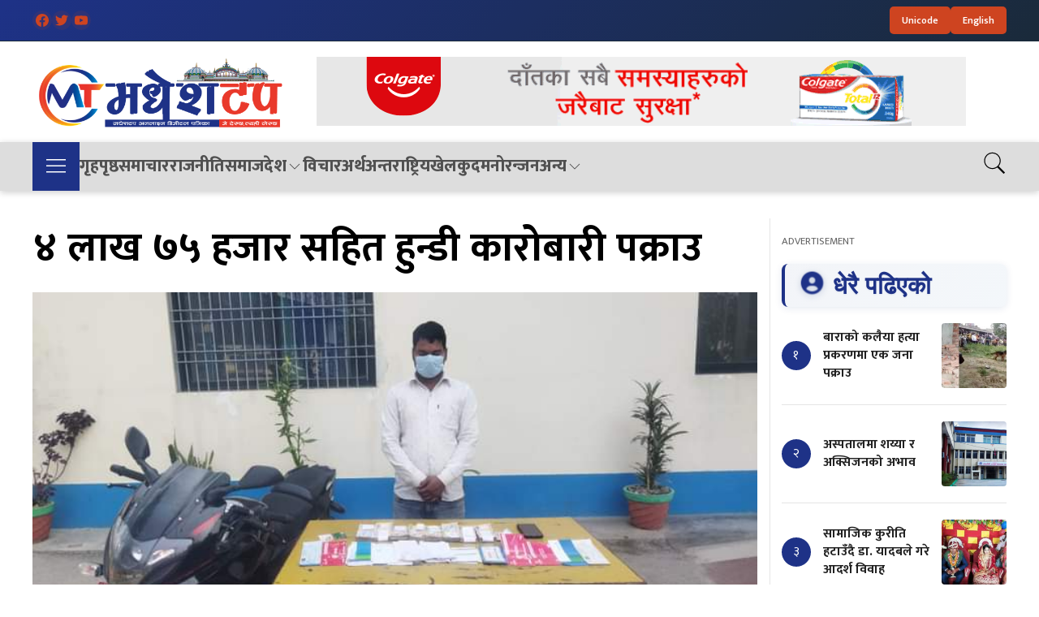

--- FILE ---
content_type: text/html; charset=UTF-8
request_url: https://madheshtop.com/2023/03/11/117757/
body_size: 19231
content:
<!DOCTYPE html>
<html style="margin-top: 0 !important;" lang="en-US">

<head>
<meta charset="UTF-8">
    <meta name="viewport" content="width=device-width, initial-scale=1.0">
    <title>४ लाख ७५ हजार सहित हुन्डी कारोबारी पक्राउ - MadheshTopMadheshTop</title>
 
   
 

 
 <!-- ShareThis Script -->
<script type='text/javascript' src='https://platform-api.sharethis.com/js/sharethis.js#property=67d71c5b6eb4310012fddb99&product=sop' async='async'></script>

 

    <!--css-->
    <link rel="stylesheet" href="https://madheshtop.com/wp-content/themes/madhesh%20top/inc/css/uikit.min.css">
    <link rel="stylesheet" href="https://madheshtop.com/wp-content/themes/madhesh%20top/inc/css/style.css">
    <link rel="stylesheet" href="https://madheshtop.com/wp-content/themes/madhesh%20top/inc/css/themes.css">
    <link rel="stylesheet" href="https://madheshtop.com/wp-content/themes/madhesh%20top/inc/css/custom.css">
    <!--js-->
    <script src="https://madheshtop.com/wp-content/themes/madhesh%20top/inc/js/uikit.min.js"></script>

    <!--icon-->
    <script src="https://madheshtop.com/wp-content/themes/madhesh%20top/inc/js/uikit-icons.min.js"></script>
    <script src="https://madheshtop.com/wp-content/themes/madhesh%20top/inc/js/custom.js" crossorigin="anonymous"></script>
    <script src="https://madheshtop.com/wp-content/themes/madhesh%20top/inc/js/script.js" crossorigin="anonymous"></script>
    <!--font-->
    <link href="https://fonts.googleapis.com/css2?family=Mukta:wght@200;300;400;500;600;700;800&display=swap"
        rel="stylesheet">

        <link rel="stylesheet" href="https://cdnjs.cloudflare.com/ajax/libs/font-awesome/6.0.0-beta3/css/all.min.css">   

    <!--sharethis-->
     <!-- Google tag (gtag.js) -->
    
    <meta name="robots" content="max-image-preview:large">
    <style>
        img:is([sizes="auto" i], [sizes^="auto," i]) {
            contain-intrinsic-size: 3000px 1500px
        }
        .search-img-icon {
            width: 30px;
            height: 30px;
            display: block;
        }
    </style>
    
   
    
    <meta name='robots' content='index, follow, max-image-preview:large, max-snippet:-1, max-video-preview:-1' />
	<style>img:is([sizes="auto" i], [sizes^="auto," i]) { contain-intrinsic-size: 3000px 1500px }</style>
	
	<!-- This site is optimized with the Yoast SEO plugin v26.7 - https://yoast.com/wordpress/plugins/seo/ -->
	<title>४ लाख ७५ हजार सहित हुन्डी कारोबारी पक्राउ - MadheshTop</title>
	<link rel="canonical" href="https://madheshtop.com/2023/03/11/117757/" />
	<meta property="og:locale" content="en_US" />
	<meta property="og:type" content="article" />
	<meta property="og:title" content="४ लाख ७५ हजार सहित हुन्डी कारोबारी पक्राउ - MadheshTop" />
	<meta property="og:description" content="विराटनगर । हुन्डी कारोबारमा संलग्न भएको आरोपमा एक युवकलाई प्रहरीले ४ लाख ७५ हजार नगदसहित शुक्रबार पक्राउ गरेको छ । मोरङ प्रहरीका अनुसार विराटनगर महानगरपालिका-१५ का ३१ वर्षीय धर्मानन्द साहलाई ४ लाख ७५ हजार नगदसहित को २९ प ९३३९ मोटरसाइकलमा हिँड्दै गरेको अवस्थामा विभिन्न बैंकका भौचर र एटिएम कार्डसहित पक्राउ गरिएको हो । प्रहरीले उनलाई [&hellip;]" />
	<meta property="og:url" content="https://madheshtop.com/2023/03/11/117757/" />
	<meta property="og:site_name" content="MadheshTop" />
	<meta property="article:publisher" content="https://www.facebook.com/madheshtop.com2/" />
	<meta property="article:published_time" content="2023-03-11T04:46:13+00:00" />
	<meta property="og:image" content="https://madheshtop.com/wp-content/uploads/2023/03/FB_IMG_1678509901964.jpg" />
	<meta property="og:image:width" content="720" />
	<meta property="og:image:height" content="331" />
	<meta property="og:image:type" content="image/jpeg" />
	<meta name="author" content="मधेशटप" />
	<meta name="twitter:card" content="summary_large_image" />
	<meta name="twitter:label1" content="Written by" />
	<meta name="twitter:data1" content="मधेशटप" />
	<meta name="twitter:label2" content="Est. reading time" />
	<meta name="twitter:data2" content="1 minute" />
	<script type="application/ld+json" class="yoast-schema-graph">{"@context":"https://schema.org","@graph":[{"@type":"Article","@id":"https://madheshtop.com/2023/03/11/117757/#article","isPartOf":{"@id":"https://madheshtop.com/2023/03/11/117757/"},"author":{"name":"मधेशटप","@id":"https://madheshtop.com/#/schema/person/d4ec0ce5ed9e2266bcc59782285f9ba7"},"headline":"४ लाख ७५ हजार सहित हुन्डी कारोबारी पक्राउ","datePublished":"2023-03-11T04:46:13+00:00","mainEntityOfPage":{"@id":"https://madheshtop.com/2023/03/11/117757/"},"wordCount":1,"publisher":{"@id":"https://madheshtop.com/#organization"},"image":{"@id":"https://madheshtop.com/2023/03/11/117757/#primaryimage"},"thumbnailUrl":"https://madheshtop.com/wp-content/uploads/2023/03/FB_IMG_1678509901964.jpg","articleSection":["अपराध","कोशी","समाचार"],"inLanguage":"en-US"},{"@type":"WebPage","@id":"https://madheshtop.com/2023/03/11/117757/","url":"https://madheshtop.com/2023/03/11/117757/","name":"४ लाख ७५ हजार सहित हुन्डी कारोबारी पक्राउ - MadheshTop","isPartOf":{"@id":"https://madheshtop.com/#website"},"primaryImageOfPage":{"@id":"https://madheshtop.com/2023/03/11/117757/#primaryimage"},"image":{"@id":"https://madheshtop.com/2023/03/11/117757/#primaryimage"},"thumbnailUrl":"https://madheshtop.com/wp-content/uploads/2023/03/FB_IMG_1678509901964.jpg","datePublished":"2023-03-11T04:46:13+00:00","breadcrumb":{"@id":"https://madheshtop.com/2023/03/11/117757/#breadcrumb"},"inLanguage":"en-US","potentialAction":[{"@type":"ReadAction","target":["https://madheshtop.com/2023/03/11/117757/"]}]},{"@type":"ImageObject","inLanguage":"en-US","@id":"https://madheshtop.com/2023/03/11/117757/#primaryimage","url":"https://madheshtop.com/wp-content/uploads/2023/03/FB_IMG_1678509901964.jpg","contentUrl":"https://madheshtop.com/wp-content/uploads/2023/03/FB_IMG_1678509901964.jpg","width":720,"height":331},{"@type":"BreadcrumbList","@id":"https://madheshtop.com/2023/03/11/117757/#breadcrumb","itemListElement":[{"@type":"ListItem","position":1,"name":"Home","item":"https://madheshtop.com/"},{"@type":"ListItem","position":2,"name":"४ लाख ७५ हजार सहित हुन्डी कारोबारी पक्राउ"}]},{"@type":"WebSite","@id":"https://madheshtop.com/#website","url":"https://madheshtop.com/","name":"MadheshTop","description":"Top News Portal of Madhesh","publisher":{"@id":"https://madheshtop.com/#organization"},"potentialAction":[{"@type":"SearchAction","target":{"@type":"EntryPoint","urlTemplate":"https://madheshtop.com/?s={search_term_string}"},"query-input":{"@type":"PropertyValueSpecification","valueRequired":true,"valueName":"search_term_string"}}],"inLanguage":"en-US"},{"@type":"Organization","@id":"https://madheshtop.com/#organization","name":"Madhesh Top","url":"https://madheshtop.com/","logo":{"@type":"ImageObject","inLanguage":"en-US","@id":"https://madheshtop.com/#/schema/logo/image/","url":"https://madheshtop.com/wp-content/uploads/2022/01/share_new.jpg","contentUrl":"https://madheshtop.com/wp-content/uploads/2022/01/share_new.jpg","width":2106,"height":1184,"caption":"Madhesh Top"},"image":{"@id":"https://madheshtop.com/#/schema/logo/image/"},"sameAs":["https://www.facebook.com/madheshtop.com2/"]},{"@type":"Person","@id":"https://madheshtop.com/#/schema/person/d4ec0ce5ed9e2266bcc59782285f9ba7","name":"मधेशटप","image":{"@type":"ImageObject","inLanguage":"en-US","@id":"https://madheshtop.com/#/schema/person/image/","url":"https://secure.gravatar.com/avatar/f0ffb8b4dc4847f182a615597b9ccdd2f206f73233f929f4bf8cb07b1d225d1a?s=96&d=mm&r=g","contentUrl":"https://secure.gravatar.com/avatar/f0ffb8b4dc4847f182a615597b9ccdd2f206f73233f929f4bf8cb07b1d225d1a?s=96&d=mm&r=g","caption":"मधेशटप"},"sameAs":["https://madheshtop.com/","suren"],"url":"https://madheshtop.com/author/newsdesk/"}]}</script>
	<!-- / Yoast SEO plugin. -->


<link rel='dns-prefetch' href='//fonts.googleapis.com' />
<script type="text/javascript">
/* <![CDATA[ */
window._wpemojiSettings = {"baseUrl":"https:\/\/s.w.org\/images\/core\/emoji\/16.0.1\/72x72\/","ext":".png","svgUrl":"https:\/\/s.w.org\/images\/core\/emoji\/16.0.1\/svg\/","svgExt":".svg","source":{"concatemoji":"https:\/\/madheshtop.com\/wp-includes\/js\/wp-emoji-release.min.js?ver=6.8.3"}};
/*! This file is auto-generated */
!function(s,n){var o,i,e;function c(e){try{var t={supportTests:e,timestamp:(new Date).valueOf()};sessionStorage.setItem(o,JSON.stringify(t))}catch(e){}}function p(e,t,n){e.clearRect(0,0,e.canvas.width,e.canvas.height),e.fillText(t,0,0);var t=new Uint32Array(e.getImageData(0,0,e.canvas.width,e.canvas.height).data),a=(e.clearRect(0,0,e.canvas.width,e.canvas.height),e.fillText(n,0,0),new Uint32Array(e.getImageData(0,0,e.canvas.width,e.canvas.height).data));return t.every(function(e,t){return e===a[t]})}function u(e,t){e.clearRect(0,0,e.canvas.width,e.canvas.height),e.fillText(t,0,0);for(var n=e.getImageData(16,16,1,1),a=0;a<n.data.length;a++)if(0!==n.data[a])return!1;return!0}function f(e,t,n,a){switch(t){case"flag":return n(e,"\ud83c\udff3\ufe0f\u200d\u26a7\ufe0f","\ud83c\udff3\ufe0f\u200b\u26a7\ufe0f")?!1:!n(e,"\ud83c\udde8\ud83c\uddf6","\ud83c\udde8\u200b\ud83c\uddf6")&&!n(e,"\ud83c\udff4\udb40\udc67\udb40\udc62\udb40\udc65\udb40\udc6e\udb40\udc67\udb40\udc7f","\ud83c\udff4\u200b\udb40\udc67\u200b\udb40\udc62\u200b\udb40\udc65\u200b\udb40\udc6e\u200b\udb40\udc67\u200b\udb40\udc7f");case"emoji":return!a(e,"\ud83e\udedf")}return!1}function g(e,t,n,a){var r="undefined"!=typeof WorkerGlobalScope&&self instanceof WorkerGlobalScope?new OffscreenCanvas(300,150):s.createElement("canvas"),o=r.getContext("2d",{willReadFrequently:!0}),i=(o.textBaseline="top",o.font="600 32px Arial",{});return e.forEach(function(e){i[e]=t(o,e,n,a)}),i}function t(e){var t=s.createElement("script");t.src=e,t.defer=!0,s.head.appendChild(t)}"undefined"!=typeof Promise&&(o="wpEmojiSettingsSupports",i=["flag","emoji"],n.supports={everything:!0,everythingExceptFlag:!0},e=new Promise(function(e){s.addEventListener("DOMContentLoaded",e,{once:!0})}),new Promise(function(t){var n=function(){try{var e=JSON.parse(sessionStorage.getItem(o));if("object"==typeof e&&"number"==typeof e.timestamp&&(new Date).valueOf()<e.timestamp+604800&&"object"==typeof e.supportTests)return e.supportTests}catch(e){}return null}();if(!n){if("undefined"!=typeof Worker&&"undefined"!=typeof OffscreenCanvas&&"undefined"!=typeof URL&&URL.createObjectURL&&"undefined"!=typeof Blob)try{var e="postMessage("+g.toString()+"("+[JSON.stringify(i),f.toString(),p.toString(),u.toString()].join(",")+"));",a=new Blob([e],{type:"text/javascript"}),r=new Worker(URL.createObjectURL(a),{name:"wpTestEmojiSupports"});return void(r.onmessage=function(e){c(n=e.data),r.terminate(),t(n)})}catch(e){}c(n=g(i,f,p,u))}t(n)}).then(function(e){for(var t in e)n.supports[t]=e[t],n.supports.everything=n.supports.everything&&n.supports[t],"flag"!==t&&(n.supports.everythingExceptFlag=n.supports.everythingExceptFlag&&n.supports[t]);n.supports.everythingExceptFlag=n.supports.everythingExceptFlag&&!n.supports.flag,n.DOMReady=!1,n.readyCallback=function(){n.DOMReady=!0}}).then(function(){return e}).then(function(){var e;n.supports.everything||(n.readyCallback(),(e=n.source||{}).concatemoji?t(e.concatemoji):e.wpemoji&&e.twemoji&&(t(e.twemoji),t(e.wpemoji)))}))}((window,document),window._wpemojiSettings);
/* ]]> */
</script>
<style id='wp-emoji-styles-inline-css' type='text/css'>

	img.wp-smiley, img.emoji {
		display: inline !important;
		border: none !important;
		box-shadow: none !important;
		height: 1em !important;
		width: 1em !important;
		margin: 0 0.07em !important;
		vertical-align: -0.1em !important;
		background: none !important;
		padding: 0 !important;
	}
</style>
<link rel='stylesheet' id='wp-block-library-css' href='https://madheshtop.com/wp-includes/css/dist/block-library/style.min.css?ver=6.8.3' type='text/css' media='all' />
<style id='classic-theme-styles-inline-css' type='text/css'>
/*! This file is auto-generated */
.wp-block-button__link{color:#fff;background-color:#32373c;border-radius:9999px;box-shadow:none;text-decoration:none;padding:calc(.667em + 2px) calc(1.333em + 2px);font-size:1.125em}.wp-block-file__button{background:#32373c;color:#fff;text-decoration:none}
</style>
<style id='global-styles-inline-css' type='text/css'>
:root{--wp--preset--aspect-ratio--square: 1;--wp--preset--aspect-ratio--4-3: 4/3;--wp--preset--aspect-ratio--3-4: 3/4;--wp--preset--aspect-ratio--3-2: 3/2;--wp--preset--aspect-ratio--2-3: 2/3;--wp--preset--aspect-ratio--16-9: 16/9;--wp--preset--aspect-ratio--9-16: 9/16;--wp--preset--color--black: #000000;--wp--preset--color--cyan-bluish-gray: #abb8c3;--wp--preset--color--white: #ffffff;--wp--preset--color--pale-pink: #f78da7;--wp--preset--color--vivid-red: #cf2e2e;--wp--preset--color--luminous-vivid-orange: #ff6900;--wp--preset--color--luminous-vivid-amber: #fcb900;--wp--preset--color--light-green-cyan: #7bdcb5;--wp--preset--color--vivid-green-cyan: #00d084;--wp--preset--color--pale-cyan-blue: #8ed1fc;--wp--preset--color--vivid-cyan-blue: #0693e3;--wp--preset--color--vivid-purple: #9b51e0;--wp--preset--gradient--vivid-cyan-blue-to-vivid-purple: linear-gradient(135deg,rgba(6,147,227,1) 0%,rgb(155,81,224) 100%);--wp--preset--gradient--light-green-cyan-to-vivid-green-cyan: linear-gradient(135deg,rgb(122,220,180) 0%,rgb(0,208,130) 100%);--wp--preset--gradient--luminous-vivid-amber-to-luminous-vivid-orange: linear-gradient(135deg,rgba(252,185,0,1) 0%,rgba(255,105,0,1) 100%);--wp--preset--gradient--luminous-vivid-orange-to-vivid-red: linear-gradient(135deg,rgba(255,105,0,1) 0%,rgb(207,46,46) 100%);--wp--preset--gradient--very-light-gray-to-cyan-bluish-gray: linear-gradient(135deg,rgb(238,238,238) 0%,rgb(169,184,195) 100%);--wp--preset--gradient--cool-to-warm-spectrum: linear-gradient(135deg,rgb(74,234,220) 0%,rgb(151,120,209) 20%,rgb(207,42,186) 40%,rgb(238,44,130) 60%,rgb(251,105,98) 80%,rgb(254,248,76) 100%);--wp--preset--gradient--blush-light-purple: linear-gradient(135deg,rgb(255,206,236) 0%,rgb(152,150,240) 100%);--wp--preset--gradient--blush-bordeaux: linear-gradient(135deg,rgb(254,205,165) 0%,rgb(254,45,45) 50%,rgb(107,0,62) 100%);--wp--preset--gradient--luminous-dusk: linear-gradient(135deg,rgb(255,203,112) 0%,rgb(199,81,192) 50%,rgb(65,88,208) 100%);--wp--preset--gradient--pale-ocean: linear-gradient(135deg,rgb(255,245,203) 0%,rgb(182,227,212) 50%,rgb(51,167,181) 100%);--wp--preset--gradient--electric-grass: linear-gradient(135deg,rgb(202,248,128) 0%,rgb(113,206,126) 100%);--wp--preset--gradient--midnight: linear-gradient(135deg,rgb(2,3,129) 0%,rgb(40,116,252) 100%);--wp--preset--font-size--small: 13px;--wp--preset--font-size--medium: 20px;--wp--preset--font-size--large: 36px;--wp--preset--font-size--x-large: 42px;--wp--preset--spacing--20: 0.44rem;--wp--preset--spacing--30: 0.67rem;--wp--preset--spacing--40: 1rem;--wp--preset--spacing--50: 1.5rem;--wp--preset--spacing--60: 2.25rem;--wp--preset--spacing--70: 3.38rem;--wp--preset--spacing--80: 5.06rem;--wp--preset--shadow--natural: 6px 6px 9px rgba(0, 0, 0, 0.2);--wp--preset--shadow--deep: 12px 12px 50px rgba(0, 0, 0, 0.4);--wp--preset--shadow--sharp: 6px 6px 0px rgba(0, 0, 0, 0.2);--wp--preset--shadow--outlined: 6px 6px 0px -3px rgba(255, 255, 255, 1), 6px 6px rgba(0, 0, 0, 1);--wp--preset--shadow--crisp: 6px 6px 0px rgba(0, 0, 0, 1);}:where(.is-layout-flex){gap: 0.5em;}:where(.is-layout-grid){gap: 0.5em;}body .is-layout-flex{display: flex;}.is-layout-flex{flex-wrap: wrap;align-items: center;}.is-layout-flex > :is(*, div){margin: 0;}body .is-layout-grid{display: grid;}.is-layout-grid > :is(*, div){margin: 0;}:where(.wp-block-columns.is-layout-flex){gap: 2em;}:where(.wp-block-columns.is-layout-grid){gap: 2em;}:where(.wp-block-post-template.is-layout-flex){gap: 1.25em;}:where(.wp-block-post-template.is-layout-grid){gap: 1.25em;}.has-black-color{color: var(--wp--preset--color--black) !important;}.has-cyan-bluish-gray-color{color: var(--wp--preset--color--cyan-bluish-gray) !important;}.has-white-color{color: var(--wp--preset--color--white) !important;}.has-pale-pink-color{color: var(--wp--preset--color--pale-pink) !important;}.has-vivid-red-color{color: var(--wp--preset--color--vivid-red) !important;}.has-luminous-vivid-orange-color{color: var(--wp--preset--color--luminous-vivid-orange) !important;}.has-luminous-vivid-amber-color{color: var(--wp--preset--color--luminous-vivid-amber) !important;}.has-light-green-cyan-color{color: var(--wp--preset--color--light-green-cyan) !important;}.has-vivid-green-cyan-color{color: var(--wp--preset--color--vivid-green-cyan) !important;}.has-pale-cyan-blue-color{color: var(--wp--preset--color--pale-cyan-blue) !important;}.has-vivid-cyan-blue-color{color: var(--wp--preset--color--vivid-cyan-blue) !important;}.has-vivid-purple-color{color: var(--wp--preset--color--vivid-purple) !important;}.has-black-background-color{background-color: var(--wp--preset--color--black) !important;}.has-cyan-bluish-gray-background-color{background-color: var(--wp--preset--color--cyan-bluish-gray) !important;}.has-white-background-color{background-color: var(--wp--preset--color--white) !important;}.has-pale-pink-background-color{background-color: var(--wp--preset--color--pale-pink) !important;}.has-vivid-red-background-color{background-color: var(--wp--preset--color--vivid-red) !important;}.has-luminous-vivid-orange-background-color{background-color: var(--wp--preset--color--luminous-vivid-orange) !important;}.has-luminous-vivid-amber-background-color{background-color: var(--wp--preset--color--luminous-vivid-amber) !important;}.has-light-green-cyan-background-color{background-color: var(--wp--preset--color--light-green-cyan) !important;}.has-vivid-green-cyan-background-color{background-color: var(--wp--preset--color--vivid-green-cyan) !important;}.has-pale-cyan-blue-background-color{background-color: var(--wp--preset--color--pale-cyan-blue) !important;}.has-vivid-cyan-blue-background-color{background-color: var(--wp--preset--color--vivid-cyan-blue) !important;}.has-vivid-purple-background-color{background-color: var(--wp--preset--color--vivid-purple) !important;}.has-black-border-color{border-color: var(--wp--preset--color--black) !important;}.has-cyan-bluish-gray-border-color{border-color: var(--wp--preset--color--cyan-bluish-gray) !important;}.has-white-border-color{border-color: var(--wp--preset--color--white) !important;}.has-pale-pink-border-color{border-color: var(--wp--preset--color--pale-pink) !important;}.has-vivid-red-border-color{border-color: var(--wp--preset--color--vivid-red) !important;}.has-luminous-vivid-orange-border-color{border-color: var(--wp--preset--color--luminous-vivid-orange) !important;}.has-luminous-vivid-amber-border-color{border-color: var(--wp--preset--color--luminous-vivid-amber) !important;}.has-light-green-cyan-border-color{border-color: var(--wp--preset--color--light-green-cyan) !important;}.has-vivid-green-cyan-border-color{border-color: var(--wp--preset--color--vivid-green-cyan) !important;}.has-pale-cyan-blue-border-color{border-color: var(--wp--preset--color--pale-cyan-blue) !important;}.has-vivid-cyan-blue-border-color{border-color: var(--wp--preset--color--vivid-cyan-blue) !important;}.has-vivid-purple-border-color{border-color: var(--wp--preset--color--vivid-purple) !important;}.has-vivid-cyan-blue-to-vivid-purple-gradient-background{background: var(--wp--preset--gradient--vivid-cyan-blue-to-vivid-purple) !important;}.has-light-green-cyan-to-vivid-green-cyan-gradient-background{background: var(--wp--preset--gradient--light-green-cyan-to-vivid-green-cyan) !important;}.has-luminous-vivid-amber-to-luminous-vivid-orange-gradient-background{background: var(--wp--preset--gradient--luminous-vivid-amber-to-luminous-vivid-orange) !important;}.has-luminous-vivid-orange-to-vivid-red-gradient-background{background: var(--wp--preset--gradient--luminous-vivid-orange-to-vivid-red) !important;}.has-very-light-gray-to-cyan-bluish-gray-gradient-background{background: var(--wp--preset--gradient--very-light-gray-to-cyan-bluish-gray) !important;}.has-cool-to-warm-spectrum-gradient-background{background: var(--wp--preset--gradient--cool-to-warm-spectrum) !important;}.has-blush-light-purple-gradient-background{background: var(--wp--preset--gradient--blush-light-purple) !important;}.has-blush-bordeaux-gradient-background{background: var(--wp--preset--gradient--blush-bordeaux) !important;}.has-luminous-dusk-gradient-background{background: var(--wp--preset--gradient--luminous-dusk) !important;}.has-pale-ocean-gradient-background{background: var(--wp--preset--gradient--pale-ocean) !important;}.has-electric-grass-gradient-background{background: var(--wp--preset--gradient--electric-grass) !important;}.has-midnight-gradient-background{background: var(--wp--preset--gradient--midnight) !important;}.has-small-font-size{font-size: var(--wp--preset--font-size--small) !important;}.has-medium-font-size{font-size: var(--wp--preset--font-size--medium) !important;}.has-large-font-size{font-size: var(--wp--preset--font-size--large) !important;}.has-x-large-font-size{font-size: var(--wp--preset--font-size--x-large) !important;}
:where(.wp-block-post-template.is-layout-flex){gap: 1.25em;}:where(.wp-block-post-template.is-layout-grid){gap: 1.25em;}
:where(.wp-block-columns.is-layout-flex){gap: 2em;}:where(.wp-block-columns.is-layout-grid){gap: 2em;}
:root :where(.wp-block-pullquote){font-size: 1.5em;line-height: 1.6;}
</style>
<link rel='stylesheet' id='protech-style-css' href='https://madheshtop.com/wp-content/themes/madhesh%20top/style.css?ver=6.8.3' type='text/css' media='all' />
<link rel='stylesheet' id='uikit-css' href='https://madheshtop.com/wp-content/themes/madhesh%20top/inc/css/uikit.min.css?ver=6.8.3' type='text/css' media='all' />
<link rel='stylesheet' id='main-style-css' href='https://madheshtop.com/wp-content/themes/madhesh%20top/inc/css/style.css?ver=6.8.3' type='text/css' media='all' />
<link rel='stylesheet' id='themes-css' href='https://madheshtop.com/wp-admin/css/themes.min.css?ver=6.8.3' type='text/css' media='all' />
<link rel='stylesheet' id='google-fonts-css' href='https://fonts.googleapis.com/css2?family=Mukta%3Awght%40200%3B300%3B400%3B500%3B600%3B700%3B800&#038;display=swap&#038;ver=6.8.3' type='text/css' media='all' />
<link rel='stylesheet' id='theme-style-css' href='https://madheshtop.com/wp-content/themes/madhesh%20top/style.css?ver=6.8.3' type='text/css' media='all' />
<script type="text/javascript" src="https://madheshtop.com/wp-includes/js/jquery/jquery.min.js?ver=3.7.1" id="jquery-core-js"></script>
<script type="text/javascript" src="https://madheshtop.com/wp-includes/js/jquery/jquery-migrate.min.js?ver=3.4.1" id="jquery-migrate-js"></script>
<link rel="https://api.w.org/" href="https://madheshtop.com/wp-json/" /><link rel="alternate" title="JSON" type="application/json" href="https://madheshtop.com/wp-json/wp/v2/posts/117757" /><link rel="EditURI" type="application/rsd+xml" title="RSD" href="https://madheshtop.com/xmlrpc.php?rsd" />
<meta name="generator" content="WordPress 6.8.3" />
<link rel='shortlink' href='https://madheshtop.com/?p=117757' />
<link rel="alternate" title="oEmbed (JSON)" type="application/json+oembed" href="https://madheshtop.com/wp-json/oembed/1.0/embed?url=https%3A%2F%2Fmadheshtop.com%2F2023%2F03%2F11%2F117757%2F" />
<link rel="alternate" title="oEmbed (XML)" type="text/xml+oembed" href="https://madheshtop.com/wp-json/oembed/1.0/embed?url=https%3A%2F%2Fmadheshtop.com%2F2023%2F03%2F11%2F117757%2F&#038;format=xml" />
<link rel="icon" href="https://madheshtop.com/wp-content/uploads/2020/09/cropped-febicon1-32x32.png" sizes="32x32" />
<link rel="icon" href="https://madheshtop.com/wp-content/uploads/2020/09/cropped-febicon1-192x192.png" sizes="192x192" />
<link rel="apple-touch-icon" href="https://madheshtop.com/wp-content/uploads/2020/09/cropped-febicon1-180x180.png" />
<meta name="msapplication-TileImage" content="https://madheshtop.com/wp-content/uploads/2020/09/cropped-febicon1-270x270.png" />
    
    <style id="wp-custom-css">
        .widget_media_image img {
            margin-bottom: 15px;
        }
        
        /* Desktop Logo Size Increase */
        @media (min-width: 960px) {
            .desktop-header-flex {
                display: flex;
                align-items: center;
            }
            .desktop-logo-container {
                width: 320px !important;
                min-width: 320px !important;
                max-width: 320px !important;
                text-align: center !important;
                flex-shrink: 0 !important;
                z-index: 10 !important;
                background: #fff !important; /* for debug, remove if not needed */
            }
            .ads {
                flex: 1 1 0 !important;
                min-width: 0 !important;
                margin-left: 30px !important;
                overflow: hidden !important;
                z-index: 1 !important;
            }
            .ads img, .ads iframe, .ads div {
                max-width: 100% !important;
                height: auto !important;
                display: block !important;
            }
        }
    </style>

</head>

<body class="wp-singular post-template-default single single-post postid-117757 single-format-standard wp-custom-logo wp-theme-madheshtop" data-rsssl="1">
    <header>
		
		
		
		
		
		
		
		
<!-- skip ads here -->

<!-- Skip Ads -->
<style>
  /* Modal Container */
  #protech_ads_roadblock-ad {
    position: fixed;
    top: 10px;
    left: 0;
    width: 100%;
    height: 100%;
    background: transparent; /* Transparent background */
    display: none; /* Hidden by default */
    align-items: center;
    justify-content: center;
    z-index: 9999;
    padding: 20px; /* Prevent content from touching edges */
    box-sizing: border-box;
  }

  /* Modal Content */
  #protech_ads_roadblock-ad .protech_ads_ad-content {
    display: flex;
    flex-direction: column;
    align-items: center;
    justify-content: center;
    position: relative; /* Needed for absolute positioning of button */
    padding: 10px;
  }

  /* Image Wrapper */
  .content-wrapper {
    position: relative; /* Enables absolute positioning for button */
    display: inline-block; /* Ensure wrapper fits the image */
  }

  /* Image Styling with Responsive Border */
  #protech_ads_roadblock-ad img {
    width: auto; /* Maintain aspect ratio */
    max-width: 100%; /* Keep it responsive */
    max-height: calc(90vh - 60px); /* Prevent exceeding viewport height */
    object-fit: contain; /* Ensures image scales properly without distortion */
    display: block;
    margin: auto;
    border: 10px solid #f4f6f8; /* Fixed border for visibility */
  }

  /* Skip Ad Button - Positioned on Top of Image */
  #protech_ads_skip-ad {
    position: absolute;
    top: 10px; /* Position at the top of the image */
    right: 10px;
    padding: 8px 16px;
    font-size: 14px;
    cursor: pointer;
    border: none;
    border-radius: 4px;
    background-color: rgba(0, 123, 255, 0.43);
    color: #fff;
    z-index: 10;
    display: none; /* Initially hidden */
  }

  #protech_ads_skip-ad:disabled {
    background-color: rgba(204, 204, 204, 0.54);
    cursor: not-allowed;
  }

  /* Responsive Adjustments */
  @media (max-width: 768px) {
    #protech_ads_roadblock-ad img {
      border: 3px solid white; /* Adjust for tablets */
    }
  }

  @media (max-width: 480px) {
    #protech_ads_roadblock-ad img {
      border: 2px solid white; /* Adjust for smaller screens */
    }

    #protech_ads_skip-ad {
      font-size: 12px;
      padding: 6px 12px;
    }
  }
</style>

<script>
  document.addEventListener('DOMContentLoaded', function () {
    const roadblockAd = document.getElementById('protech_ads_roadblock-ad');
    const adContentWrapper = roadblockAd.querySelector('.content-wrapper');
    const skipButton = document.getElementById('protech_ads_skip-ad');

    // Check if ad content exists, else remove everything
    if (!adContentWrapper || !adContentWrapper.innerHTML.trim()) {
      roadblockAd.remove(); // Remove the entire ad container
      return;
    }

    // Show the modal and Skip Ad button
    roadblockAd.style.display = 'flex';
    skipButton.style.display = 'block';

    // Immediately enable the Skip Ad button
    skipButton.disabled = false;
    skipButton.textContent = 'Skip Ad';

    // Hide modal on skip button click
    skipButton.addEventListener('click', function () {
      roadblockAd.style.display = 'none';
    });

    // Auto-hide after 10 seconds (as per the original behavior)
    setTimeout(() => {
      roadblockAd.style.display = 'none';
    }, 10000);
  });
</script>

<!-- Widget -->
<div id="protech_ads_roadblock-ad">
  <div class="protech_ads_ad-content">
    <div class="content-wrapper">
              <script>document.getElementById('protech_ads_roadblock-ad').remove();</script>
          </div>
  </div>
</div>

<!-- skip ads here end -->



		
		
		
		
		
		
		
		

    <div class="top-container">
    <div class="top-container-inner">
        <div class="top-container-inner-left">
            <div class="top-container-inner-left-item">
                <div class="social-icons">
                    <a href="#" class="social-icon" title="Facebook">
                        <svg width="16" height="16" viewBox="0 0 24 24" fill="currentColor">
                            <path d="M24 12.073c0-6.627-5.373-12-12-12s-12 5.373-12 12c0 5.99 4.388 10.954 10.125 11.854v-8.385H7.078v-3.47h3.047V9.43c0-3.007 1.792-4.669 4.533-4.669 1.312 0 2.686.235 2.686.235v2.953H15.83c-1.491 0-1.956.925-1.956 1.874v2.25h3.328l-.532 3.47h-2.796v8.385C19.612 23.027 24 18.062 24 12.073z"/>
                        </svg>
                    </a>
                    <a href="#" class="social-icon" title="Twitter">
                        <svg width="16" height="16" viewBox="0 0 24 24" fill="currentColor">
                            <path d="M23.953 4.57a10 10 0 01-2.825.775 4.958 4.958 0 002.163-2.723c-.951.555-2.005.959-3.127 1.184a4.92 4.92 0 00-8.384 4.482C7.69 8.095 4.067 6.13 1.64 3.162a4.822 4.822 0 00-.666 2.475c0 1.71.87 3.213 2.188 4.096a4.904 4.904 0 01-2.228-.616v.06a4.923 4.923 0 003.946 4.827 4.996 4.996 0 01-2.212.085 4.936 4.936 0 004.604 3.417 9.867 9.867 0 01-6.102 2.105c-.39 0-.779-.023-1.17-.067a13.995 13.995 0 007.557 2.209c9.053 0 13.998-7.496 13.998-13.985 0-.21 0-.42-.015-.63A9.935 9.935 0 0024 4.59z"/>
                        </svg>
                    </a>
                    
                    <a href="#" class="social-icon" title="YouTube">
                        <svg width="16" height="16" viewBox="0 0 24 24" fill="currentColor">
                            <path d="M23.498 6.186a3.016 3.016 0 0 0-2.122-2.136C19.505 3.545 12 3.545 12 3.545s-7.505 0-9.377.505A3.017 3.017 0 0 0 .502 6.186C0 8.07 0 12 0 12s0 3.93.502 5.814a3.016 3.016 0 0 0 2.122 2.136c1.871.505 9.376.505 9.376.505s7.505 0 9.377-.505a3.015 3.015 0 0 0 2.122-2.136C24 15.93 24 12 24 12s0-3.93-.502-5.814zM9.545 15.568V8.432L15.818 12l-6.273 3.568z"/>
                        </svg>
                    </a>
                </div>
            </div>
        </div>

        <div class="top-container-inner-right">
            <div class="top-container-inner-right-item">
                <div class="action-buttons">
					 <a href="/unicode" class="action-btn" target="_blank">Unicode</a>
                    <a href="/category/english/" class="action-btn">English</a>
                   
                </div>
            </div>
        </div>
    </div>
</div>

<style>
    .top-container {
        background: linear-gradient(135deg, #1e3287 0%, #1a2a3a 100%);
        color: #fff;
        padding: 8px 0;
        border-bottom: 1px solid #1a2a3a;
        font-size: 12px;
    }

    .top-container-inner {
        max-width: 1200px;
        margin: 0 auto;
        padding: 0 20px;
        display: flex;
        justify-content: space-between;
        align-items: center;
    }

    .social-icons {
        display: flex;
        gap: 15px;
        align-items: center;
    }

    .social-icon {
        color: #ce4420;
        transition: all 0.3s ease;
        display: flex;
        align-items: center;
        justify-content: center;
        width: 24px;
        height: 24px;
        border-radius: 50%;
        background: rgba(206, 68, 32, 0.1);
    }

    .social-icon:hover {
        color: #fff;
        background: rgba(206, 68, 32, 0.3);
        transform: translateY(-2px);
        color: #fff;
    }

    .action-buttons {
        display: flex;
        gap: 10px;
    }

    .action-btn {
        background-color: #ce4420;
        color: white;
        padding: 8px 15px;
        border-radius: 5px;
        text-decoration: none;
        font-weight: 600;
        transition: background-color 0.3s ease;
    }

    .action-btn:hover {
        background-color:rgb(166, 36, 3);
        color: #fff;
    }

    /* Responsive design */
    @media (max-width: 768px) {
        .top-container {
            padding: 6px 0;
            font-size: 11px;
        }
        
        .top-container-inner {
            flex-direction: row;
            gap: 8px;
            text-align: center;
            padding: 0 15px;
            justify-content: space-between;
        }
        
        .social-icons {
            justify-content: flex-start;
            gap: 12px;
        }
        
        .social-icon {
            width: 20px;
            height: 20px;
        }
        
        .action-buttons {
            justify-content: flex-end;
            flex-wrap: nowrap;
            gap: 8px;
        }
        
        .action-btn {
            padding: 6px 12px;
            font-size: 11px;
        }
    }
    
    @media (max-width: 480px) {
        .top-container {
            padding: 5px 0;
            font-size: 10px;
        }
        
        .top-container-inner {
            padding: 0 10px;
            gap: 6px;
        }
        
        .social-icons {
            gap: 10px;
        }
        
        .social-icon {
            width: 18px;
            height: 18px;
        }
        
        .action-buttons {
            gap: 6px;
        }
        
        .action-btn {
            padding: 5px 10px;
            font-size: 10px;
            border-radius: 4px;
        }
    }
    
    @media (max-width: 320px) {
        .top-container {
            padding: 4px 0;
        }
        
        .top-container-inner {
            padding: 0 8px;
            gap: 5px;
        }
        
        .social-icons {
            gap: 8px;
        }
        
        .social-icon {
            width: 16px;
            height: 16px;
        }
        
        .action-buttons {
            gap: 5px;
        }
        
        .action-btn {
            padding: 4px 8px;
            font-size: 9px;
        }
    }
</style>
   
        <!--Mobile Header-->
        <div class="uk-hidden@l bg-white" style="z-index: 980;" uk-sticky="uk-position-fixed">
            
        
        <!-- banner ads -->
        <div class="ads">
                                                            <div><img width="800" height="85" src="https://madheshtop.com/wp-content/uploads/2025/07/colgate-desktop.gif" class="image wp-image-120498  attachment-full size-full" alt="" style="max-width: 100%; height: auto;" decoding="async" fetchpriority="high" /></div>                                                    </div>
        <!-- banner ads end -->
        

       
        
        <div class="card-body">

            
                <div class="pro-container pro-container-large py-0">

              


                    <div class="uk-grid uk-grid-collapse uk-flex-middle" uk-grid="">
                        
                    
                    
                    
                    <div class="uk-width-1-3@m uk-width-1-5">
                            <div class="uk-float-left">
                                <a uk-toggle="target: #menu">
                                    <span uk-icon="icon: menu; ratio: 1.5" class="uk-icon"></span>
                                </a>
                            </div>
                        </div>

                       

                        <!-- mobile logo -->

                        <div class="uk-width-1-3@m uk-text-center uk-width-expand">
    <a href="https://madheshtop.com/" class="custom-logo-link" rel="home"><img width="1142" height="334" src="https://madheshtop.com/wp-content/uploads/2025/07/logo11.png" class="custom-logo" alt="MadheshTop" decoding="async" srcset="https://madheshtop.com/wp-content/uploads/2025/07/logo11.png 1142w, https://madheshtop.com/wp-content/uploads/2025/07/logo11-300x88.png 300w, https://madheshtop.com/wp-content/uploads/2025/07/logo11-1024x299.png 1024w, https://madheshtop.com/wp-content/uploads/2025/07/logo11-768x225.png 768w, https://madheshtop.com/wp-content/uploads/2025/07/logo11-1140x333.png 1140w, https://madheshtop.com/wp-content/uploads/2025/07/logo11-750x219.png 750w" sizes="(max-width: 1142px) 100vw, 1142px" /></a><a href="https://madheshtop.com"></a></div>



                        <div class="uk-width-1-3@m uk-width-1-4">
                            <div class="uk-float-right">
                            <a class="simple-search-btn" uk-toggle="target: #search">
                                        <img src="https://madheshtop.com/wp-content/themes/madhesh%20top/images/icons8-search-250.svg" alt="Search" class="search-img-icon" />
                                    </a>
                            </div>
                        </div>
                    </div>
                </div>
            </div>
        </div>
        <div class="border-bottom uk-hidden@l"></div>
        <!--END-->

        <!-- desktop logo -->
        <div class="uk-section uk-padding-small px-0 uk-visible@l">
            <div class="pro-container">
                <div class="desktop-header-flex" style="display: flex; align-items: center;">
                    <div class="desktop-logo-container" style="width: 320px; min-width: 320px; max-width: 320px; text-align: center; flex-shrink: 0; background: #fff; z-index: 10;">
                        <a href="https://madheshtop.com/" class="custom-logo-link" rel="home"><img width="1142" height="334" src="https://madheshtop.com/wp-content/uploads/2025/07/logo11.png" class="custom-logo" alt="MadheshTop" decoding="async" srcset="https://madheshtop.com/wp-content/uploads/2025/07/logo11.png 1142w, https://madheshtop.com/wp-content/uploads/2025/07/logo11-300x88.png 300w, https://madheshtop.com/wp-content/uploads/2025/07/logo11-1024x299.png 1024w, https://madheshtop.com/wp-content/uploads/2025/07/logo11-768x225.png 768w, https://madheshtop.com/wp-content/uploads/2025/07/logo11-1140x333.png 1140w, https://madheshtop.com/wp-content/uploads/2025/07/logo11-750x219.png 750w" sizes="(max-width: 1142px) 100vw, 1142px" /></a>                    </div>
                    <div class="ads" style="flex: 1 1 0; min-width: 0; margin-left: 30px; overflow: hidden; z-index: 1;">
                                                    <div><img width="800" height="85" src="https://madheshtop.com/wp-content/uploads/2025/07/colgate-desktop.gif" class="image wp-image-120498  attachment-full size-full" alt="" style="max-width: 100%; height: auto;" decoding="async" /></div>                                            </div>
                </div>
            </div>
        </div>
        <!--END-->

        <!-- desktop menu -->
        <div class="uk-visible@l"
            uk-sticky="start: 200; animation: uk-animation-slide-top; sel-target: .uk-navbar-container; cls-active: uk-navbar-sticky; cls-inactive: uk-navbar-transparent">
            <div class="menu-background">
                <div class="pro-container">
                    <div uk-navbar="">
                        <div class="uk-navbar-left">
                            <ul class="uk-navbar-nav">
                                <li class="menu-button">
                                    <a type="button" class="text-white" uk-toggle="target: #menu">
                                        <span uk-icon="icon: menu; ratio: 1.5" class="uk-icon"></span>
                                    </a>
                                </li>
                                
                                <li class="menu-item menu-item-type-custom menu-item-object-custom menu-item-home"><a href="https://madheshtop.com/">गृहपृष्ठ</a></li>
<li class="menu-item menu-item-type-taxonomy menu-item-object-category current-post-ancestor current-menu-parent current-post-parent"><a href="https://madheshtop.com/category/news/">समाचार</a></li>
<li class="menu-item menu-item-type-taxonomy menu-item-object-category"><a href="https://madheshtop.com/category/politics/">राजनीति</a></li>
<li class="menu-item menu-item-type-taxonomy menu-item-object-category"><a href="https://madheshtop.com/category/social/">समाज</a></li>
<li class="menu-item menu-item-type-taxonomy menu-item-object-category current-post-ancestor menu-item-has-children"><a href="https://madheshtop.com/category/desh/">देश <span uk-icon="icon: chevron-down"></span></a>
<div class="uk-navbar-dropdown" uk-navbar-dropdown="mode: click"><ul class="uk-nav uk-navbar-dropdown-nav">
	<li class="menu-item menu-item-type-taxonomy menu-item-object-category current-post-ancestor current-menu-parent current-post-parent"><a href="https://madheshtop.com/category/desh/province1/">कोशी</a></li>
	<li class="menu-item menu-item-type-taxonomy menu-item-object-category"><a href="https://madheshtop.com/category/desh/province2/">मधेश</a></li>
	<li class="menu-item menu-item-type-taxonomy menu-item-object-category"><a href="https://madheshtop.com/category/desh/province3/">बागमती</a></li>
	<li class="menu-item menu-item-type-taxonomy menu-item-object-category"><a href="https://madheshtop.com/category/desh/province6/">कर्णाली</a></li>
	<li class="menu-item menu-item-type-taxonomy menu-item-object-category"><a href="https://madheshtop.com/category/desh/province5/">लुम्बिनी</a></li>
	<li class="menu-item menu-item-type-taxonomy menu-item-object-category"><a href="https://madheshtop.com/category/desh/province4/">गण्डकी</a></li>
	<li class="menu-item menu-item-type-taxonomy menu-item-object-category"><a href="https://madheshtop.com/category/desh/province7/">सुदूरपश्चिम</a></li>
</ul></div>
</li>
<li class="menu-item menu-item-type-taxonomy menu-item-object-category"><a href="https://madheshtop.com/category/opinion/">विचार</a></li>
<li class="menu-item menu-item-type-taxonomy menu-item-object-category"><a href="https://madheshtop.com/category/economics/">अर्थ</a></li>
<li class="menu-item menu-item-type-taxonomy menu-item-object-category"><a href="https://madheshtop.com/category/world/">अन्तराष्ट्रिय</a></li>
<li class="menu-item menu-item-type-taxonomy menu-item-object-category"><a href="https://madheshtop.com/category/sports/">खेलकुद</a></li>
<li class="menu-item menu-item-type-taxonomy menu-item-object-category"><a href="https://madheshtop.com/category/entertainment/">मनोरन्जन</a></li>
<li class="menu-item menu-item-type-taxonomy menu-item-object-category menu-item-has-children"><a href="https://madheshtop.com/category/all/">अन्य <span uk-icon="icon: chevron-down"></span></a>
<div class="uk-navbar-dropdown" uk-navbar-dropdown="mode: click"><ul class="uk-nav uk-navbar-dropdown-nav">
	<li class="menu-item menu-item-type-taxonomy menu-item-object-category"><a href="https://madheshtop.com/category/education/">शिक्षा</a></li>
	<li class="menu-item menu-item-type-taxonomy menu-item-object-category"><a href="https://madheshtop.com/category/health/">स्वास्थ्य</a></li>
	<li class="menu-item menu-item-type-taxonomy menu-item-object-category current-post-ancestor current-menu-parent current-post-parent"><a href="https://madheshtop.com/category/crime/">अपराध</a></li>
	<li class="menu-item menu-item-type-taxonomy menu-item-object-category"><a href="https://madheshtop.com/category/accident/">दुर्घटना</a></li>
	<li class="menu-item menu-item-type-taxonomy menu-item-object-category"><a href="https://madheshtop.com/category/%e0%a4%b0%e0%a4%be%e0%a4%b6%e0%a4%bf%e0%a4%ab%e0%a4%b2/">राशिफल</a></li>
	<li class="menu-item menu-item-type-taxonomy menu-item-object-category"><a href="https://madheshtop.com/category/%e0%a4%97%e0%a4%9c%e0%a4%b2-%e0%a4%95%e0%a4%b5%e0%a4%bf%e0%a4%a4%e0%a4%be/">गजल कविता</a></li>
	<li class="menu-item menu-item-type-taxonomy menu-item-object-category"><a href="https://madheshtop.com/category/religious/">धर्म- सांस्कृति</a></li>
</ul></div>
</li>
                              
                            </ul>
                        </div>
                        <div class="uk-navbar-right">
                            <ul class="uk-list m-0">

                             

                                <li class="m-0">
                                    <a class="simple-search-btn" uk-toggle="target: #search">
                                        <img src="https://madheshtop.com/wp-content/themes/madhesh%20top/images/icons8-search-250.svg" alt="Search" class="search-img-icon" />
                                    </a>
                                </li>
                            </ul>
                        </div>
                    </div>
                </div>
            </div>
        </div>
        <!--END-->
    </header>

    <script>
    document.addEventListener('DOMContentLoaded', function() {
        // For uk-navbar-dropdown
        document.querySelectorAll('[uk-navbar-dropdown]').forEach(function(dropdown) {
            if (UIkit.navbarDropdown) {
                // Destroy existing instance if any
                if (dropdown.__uikit__) {
                    dropdown.__uikit__.$destroy(true);
                }
                // Re-initialize with mode: click
                UIkit.navbarDropdown(dropdown, {mode: 'click'});
            }
        });
        // For uk-dropdown
        document.querySelectorAll('[uk-dropdown]').forEach(function(dropdown) {
            if (UIkit.dropdown) {
                // Destroy existing instance if any
                if (dropdown.__uikit__) {
                    dropdown.__uikit__.$destroy(true);
                }
                // Re-initialize with mode: click
                UIkit.dropdown(dropdown, {mode: 'click'});
            }
        });
    });
    </script>
<script defer src="https://static.cloudflareinsights.com/beacon.min.js/vcd15cbe7772f49c399c6a5babf22c1241717689176015" integrity="sha512-ZpsOmlRQV6y907TI0dKBHq9Md29nnaEIPlkf84rnaERnq6zvWvPUqr2ft8M1aS28oN72PdrCzSjY4U6VaAw1EQ==" data-cf-beacon='{"version":"2024.11.0","token":"164c6242a70d46ba9d8ea6a9ce002b85","r":1,"server_timing":{"name":{"cfCacheStatus":true,"cfEdge":true,"cfExtPri":true,"cfL4":true,"cfOrigin":true,"cfSpeedBrain":true},"location_startswith":null}}' crossorigin="anonymous"></script>
</body>
</html>

<br>


<section>
  <div class="pro-container mb-4">




<!-- banner ads -->
<div class="protech-ads" style="margin-bottom: 10px;">
                                                  </div>
<!-- banner ads end -->



    <div class="uk-grid-small uk-grid-divider" uk-grid="">
      <div class="uk-width-3-4@m">
        <div class="position-sticky" style="top: 0;">

          <div class="singl-post">


                          

                <div class="post-title">४ लाख ७५ हजार सहित हुन्डी कारोबारी पक्राउ</div>




                                  <div class="post-thumbnail">
                    <img width="720" height="331" src="https://madheshtop.com/wp-content/uploads/2023/03/FB_IMG_1678509901964.jpg" class="responsive-img wp-post-image" alt="" decoding="async" srcset="https://madheshtop.com/wp-content/uploads/2023/03/FB_IMG_1678509901964.jpg 720w, https://madheshtop.com/wp-content/uploads/2023/03/FB_IMG_1678509901964-300x138.jpg 300w" sizes="(max-width: 720px) 100vw, 720px" />                  </div>
                
                <!-- banner ads -->
<div class="protech-ads" style="margin-bottom: 10px; margin-top: 10px;">
                                                          <div class="widget_text col-12"><div class="textwidget custom-html-widget"><!-- Admana Technology Asynchronous JS Banner v1.5.1 -->
<ins data-atpl-zoneid="6368" data-atpl-category="PixC" data-atpl-id="b7d260ac82f83bc511a74507394515bd"></ins>
<script async src="https://amtl.admana.net/www/delivery/asyncjs.php"></script></div></div>  
                                                  </div>
<!-- banner ads end -->

 <!-- author section -->
 


   <!-- share details -->

            
          
	
   <div class="post-meta">
      <div class="author-info">
        <img src="https://secure.gravatar.com/avatar/f0ffb8b4dc4847f182a615597b9ccdd2f206f73233f929f4bf8cb07b1d225d1a?s=96&d=mm&r=g" alt="Author Avatar" class="author-avatar">
        <a href="https://madheshtop.com/author/newsdesk/">मधेशटप</a>
        <span class="post-time">&#2408;&#2406;&#2413;&#2415; फाल्गुन &#2408;&#2413;, शनिबार &#2407;&#2406;:&#2409;&#2407;</span>
      </div>
    
      <div class="share-buttons">
        <!-- ShareThis BEGIN -->
        <div class="sharethis-inline-share-buttons"></div>
        <!-- ShareThis END -->
      </div>
    </div>
    
    
    <style>
/* General CSS for hiding and showing elements on different screen sizes */
/* General styles for the meta container */
.post-meta {
  display: flex;
  align-items: center;
  justify-content: space-between;
  flex-wrap: nowrap;
  gap: 2px;
  margin: 10px 0;
  border-top: 1px dotted #ccc;
  border-bottom: 1px dotted #ccc;
  padding: 5px 0;
}

/* Author information */
.author-info {
  display: flex;
  align-items: center;
  gap: 10px;
  flex: 3; /* Increased the flex value to give more space to the author info */
}

.author-avatar {
  border-radius: 50%;
  border: 2px solid #ccc;  /* Dotted border around the author image */
  width: 50px;
  height: 50px;
}

.author-info a {
  font-size: 16px;
  color: #333;
  text-decoration: none;
}

.author-info a:hover {
  text-decoration: underline;
}

.post-time {
  font-size: 14px;
  color: #888;
}

/* Share buttons styling */
.share-buttons {
  display: flex;
  justify-content: flex-end;
  flex: 2; /* Adjust this value to allocate more space */
  gap: 10px; /* Optional: Add some space between ShareThis buttons */
  padding-right: 10px; /* Added 50px space to the right */
}

/* Adjust ShareThis container to use more space */
.sharethis-inline-share-buttons {
  width: 100%; /* Ensure ShareThis takes all available width */
}

/* Mobile view adjustments */
@media screen and (max-width: 768px) {
  .post-meta {
    flex-direction: column;
    align-items: flex-start;
  }

  .author-info {
    flex-direction: row;
    justify-content: flex-start;
    width: 100%;
    gap: 20px;
  }

  .share-buttons {
    width: 100%;
    justify-content: center;
    margin-top: 10px;
  }

  /* Stack the ShareThis buttons in mobile view */
  .sharethis-inline-share-buttons {
    display: block;
    width: 100%;
  }
}

/* Desktop view adjustments */
@media screen and (min-width: 769px) {
  .post-meta {
    display: flex;
    align-items: center;
    justify-content: space-between;
  }

  .share-buttons {
    display: flex;
    justify-content: flex-end;
  }
}


	
	</style>                <!-- author section end -->


                <div class="post-content">
                  <p>विराटनगर । हुन्डी कारोबारमा संलग्न भएको आरोपमा एक युवकलाई प्रहरीले ४ लाख ७५ हजार नगदसहित शुक्रबार पक्राउ गरेको छ ।</p>
<p>मोरङ प्रहरीका अनुसार विराटनगर महानगरपालिका-१५ का ३१ वर्षीय धर्मानन्द साहलाई ४ लाख ७५ हजार नगदसहित को २९ प ९३३९ मोटरसाइकलमा हिँड्दै गरेको अवस्थामा विभिन्न बैंकका भौचर र एटिएम कार्डसहित पक्राउ गरिएको हो ।</p>
<p>प्रहरीले उनलाई हुन्डी कारोबारमा संलग्न भएको आशंकामा पाँच दिनको म्याद थप गरेर अनुसन्धान सुरु गरेको जनाएको छ ।</p>
                </div>

                <!-- banner ads -->
<div class="protech-ads" style="margin-top: 10px;">
                                                  </div>
<!-- banner ads end -->


                <br>
                <!-- comment section -->
                

  <!-- header category -->
  <div class="protech-cat-5_header-category">
    <div class="protech-cat-5_user-avatar">
      <i class="fas fa-user-circle"></i>
    </div>
    <div class="protech-cat-5_text">टिप्पणी दिनुहोस् </div>
    <div class="protech-cat-5_decoration-line"></div>

  </div>
  <!-- category end -->





<div class="fb-section">
<div id="fb-root" class="fb_reset mb-20">
                  <script src="https://connect.facebook.net/en_US/all.js#xfbml=1"></script>
                  <fb:comments href="https://madheshtop.com/2023/03/11/117757/" width="auto" class="fb_iframe_widget fb_iframe_widget_fluid_desktop" fb-xfbml-state="rendered" fb-iframe-plugin-query="app_id=&amp;container_width=773&amp;height=100&amp;href=https://madheshtop.com/2023/03/11/117757/&amp;locale=en_US&amp;sdk=joey&amp;width=" style="width: 100%;">
                    <span style="vertical-align: bottom; width: 100%; height: 178px;">
                      <iframe name="fc4e93ae1f58d" width="100%" height="178px" data-testid="fb:comments Facebook Social Plugin" title="fb:comments Facebook Social Plugin" frameborder="0" allowtransparency="true" allowfullscreen="true" scrolling="no" allow="encrypted-media" src="https://www.facebook.com/plugins/comments.php?app_id=&amp;container_width=773&amp;height=100&amp;href=https://madheshtop.com/2023/03/11/117757/&amp;locale=en_US&amp;sdk=joey" style="border: none; visibility: visible; width: 100%; height: 178px;"></iframe>
                    </span>
                  </fb:comments>
                  <div style="position: absolute; top: -10000px; width: 0px; height: 0px;">
                    <div></div>
                  </div>
                </div>
                <!-- comment end here -->

</div>

<style>
  .fb-section {
   
    background-color: #f5f5f5;
    padding: 20px;
    border-radius: 8px;
  }
</style>

                <!-- comment section end -->

          </div>



        </div>
          


      </div>

      <!-- Sidebar -->
      <div class="uk-width-1-4@m">
        <div class="position-sticky" style="top: 0;">
          <div class="pro-container mt-3 mb-3 ads-main">


            <aside id="media_image-31" class="widget widget_media_image">

              <div class="ad-label"><small>ADVERTISEMENT</small></div>
                          </aside>


          </div>

          <!-- popular posts -->

          
 <!-- header category -->
 <div class="protech-cat-5_header-category">
    <div class="protech-cat-5_user-avatar">
        <i class="fas fa-user-circle"></i>
    </div>
    <div class="protech-cat-5_text">धेरै पढिएको </div>    
    <div class="protech-cat-5_decoration-line"></div>
     
</div>
<!-- category end -->

                                        
                                            <ul class="uk-list uk-list-divider uk-list-large mb-0">
                                                            <li>
                                    <div class="uk-grid-small uk-flex-middle" uk-grid="">
                                        <div class="uk-width-auto">
                                            <span class="uk-icon-button number text-white">
                                                १                                            </span>
                                        </div>
                                        <div class="uk-width-expand">
                                            <h1 class="uk-link m-0 uk-h5 uk-text-bold">
                                                <a href="https://madheshtop.com/2021/05/19/84945/">
                                                    बाराको कलैया हत्या प्रकरणमा एक जना पक्राउ                                                </a>
                                            </h1>
                                        </div>
                                        <div class="uk-width-auto">
                                            <div class="xxxsmall-thumnail">
                                                <a href="https://madheshtop.com/2021/05/19/84945/">
                                                                                                            <img width="150" height="150" src="https://madheshtop.com/wp-content/uploads/2021/05/FB_IMG_1621398110062-150x150.jpg" class="object-fit-cover uk-height-small uk-width-1-1 rounded wp-post-image" alt="" decoding="async" loading="lazy" />                                                                                                    </a>
                                            </div>
                                        </div>
                                    </div>
                                </li>
                                                                                            <li>
                                    <div class="uk-grid-small uk-flex-middle" uk-grid="">
                                        <div class="uk-width-auto">
                                            <span class="uk-icon-button number text-white">
                                                २                                            </span>
                                        </div>
                                        <div class="uk-width-expand">
                                            <h1 class="uk-link m-0 uk-h5 uk-text-bold">
                                                <a href="https://madheshtop.com/2021/05/08/84087/">
                                                    अस्पतालमा शय्या र अक्सिजनको अभाव                                                </a>
                                            </h1>
                                        </div>
                                        <div class="uk-width-auto">
                                            <div class="xxxsmall-thumnail">
                                                <a href="https://madheshtop.com/2021/05/08/84087/">
                                                                                                            <img width="150" height="150" src="https://madheshtop.com/wp-content/uploads/2021/05/dhaulagiri-hospital-baglung2020-06-10-05-06-34-150x150.jpeg" class="object-fit-cover uk-height-small uk-width-1-1 rounded wp-post-image" alt="अस्पतालमा शय्या र अक्सिजनको अभाव" decoding="async" loading="lazy" />                                                                                                    </a>
                                            </div>
                                        </div>
                                    </div>
                                </li>
                                                                                            <li>
                                    <div class="uk-grid-small uk-flex-middle" uk-grid="">
                                        <div class="uk-width-auto">
                                            <span class="uk-icon-button number text-white">
                                                ३                                            </span>
                                        </div>
                                        <div class="uk-width-expand">
                                            <h1 class="uk-link m-0 uk-h5 uk-text-bold">
                                                <a href="https://madheshtop.com/2021/05/04/83832/">
                                                    सामाजिक कुरीति हटाउँदै डा. यादबले गरे आदर्श विवाह                                                </a>
                                            </h1>
                                        </div>
                                        <div class="uk-width-auto">
                                            <div class="xxxsmall-thumnail">
                                                <a href="https://madheshtop.com/2021/05/04/83832/">
                                                                                                            <img width="150" height="150" src="https://madheshtop.com/wp-content/uploads/2021/05/182058896_160448395913942_7694391612802022275_n-150x150.jpg" class="object-fit-cover uk-height-small uk-width-1-1 rounded wp-post-image" alt="" decoding="async" loading="lazy" />                                                                                                    </a>
                                            </div>
                                        </div>
                                    </div>
                                </li>
                                                                                            <li>
                                    <div class="uk-grid-small uk-flex-middle" uk-grid="">
                                        <div class="uk-width-auto">
                                            <span class="uk-icon-button number text-white">
                                                ४                                            </span>
                                        </div>
                                        <div class="uk-width-expand">
                                            <h1 class="uk-link m-0 uk-h5 uk-text-bold">
                                                <a href="https://madheshtop.com/2021/10/29/98092/">
                                                    सिके राउतका कार्यकर्ताले धनुषामा प्रधानाध्यापकलाई चपलैचपलले पिटे                                                </a>
                                            </h1>
                                        </div>
                                        <div class="uk-width-auto">
                                            <div class="xxxsmall-thumnail">
                                                <a href="https://madheshtop.com/2021/10/29/98092/">
                                                                                                            <img width="150" height="150" src="https://madheshtop.com/wp-content/uploads/2021/10/Web-capture_29-10-2021_05823_www.facebook.com_-150x150.jpeg" class="object-fit-cover uk-height-small uk-width-1-1 rounded wp-post-image" alt="" decoding="async" loading="lazy" />                                                                                                    </a>
                                            </div>
                                        </div>
                                    </div>
                                </li>
                                                                                            <li>
                                    <div class="uk-grid-small uk-flex-middle" uk-grid="">
                                        <div class="uk-width-auto">
                                            <span class="uk-icon-button number text-white">
                                                ५                                            </span>
                                        </div>
                                        <div class="uk-width-expand">
                                            <h1 class="uk-link m-0 uk-h5 uk-text-bold">
                                                <a href="https://madheshtop.com/2021/07/14/89761/">
                                                    लक्ष्मीनियाँमा खेत जोत्ने क्रममा ट्याक्टर पल्टिदा चालकको मृत्यु                                                </a>
                                            </h1>
                                        </div>
                                        <div class="uk-width-auto">
                                            <div class="xxxsmall-thumnail">
                                                <a href="https://madheshtop.com/2021/07/14/89761/">
                                                                                                            <img width="150" height="150" src="https://madheshtop.com/wp-content/uploads/2021/07/collage-31-150x150.jpg" class="object-fit-cover uk-height-small uk-width-1-1 rounded wp-post-image" alt="" decoding="async" loading="lazy" />                                                                                                    </a>
                                            </div>
                                        </div>
                                    </div>
                                </li>
                                                                                            <li>
                                    <div class="uk-grid-small uk-flex-middle" uk-grid="">
                                        <div class="uk-width-auto">
                                            <span class="uk-icon-button number text-white">
                                                ६                                            </span>
                                        </div>
                                        <div class="uk-width-expand">
                                            <h1 class="uk-link m-0 uk-h5 uk-text-bold">
                                                <a href="https://madheshtop.com/2021/08/21/92440/">
                                                    ६ वर्षसम्म सन्तान नभएपछि देवरसँग सुत्न दबाब दिन्थे श्रीमान्, एकदिन अचानक….                                                </a>
                                            </h1>
                                        </div>
                                        <div class="uk-width-auto">
                                            <div class="xxxsmall-thumnail">
                                                <a href="https://madheshtop.com/2021/08/21/92440/">
                                                                                                            <img width="150" height="150" src="https://madheshtop.com/wp-content/uploads/2021/08/women-150x150.png" class="object-fit-cover uk-height-small uk-width-1-1 rounded wp-post-image" alt="" decoding="async" loading="lazy" />                                                                                                    </a>
                                            </div>
                                        </div>
                                    </div>
                                </li>
                                                                                    </ul>
                                        
                    

          <div class="pro-container mt-3 mb-3 ads-main">


            <aside id="media_image-31" class="widget widget_media_image">

              <div class="ad-label"><small>ADVERTISEMENT</small></div>
                          </aside>


          </div>


        </div>
      </div>
    </div>


    
  <br>
  
  
  
  
  
  <!-- header category -->
  <div class="protech-cat-5_header-category">
    <div class="protech-cat-5_user-avatar">
      <i class="fas fa-user-circle"></i>
    </div>
    <div class="protech-cat-5_text">सम्बन्धित समाचार </div>
    <div class="protech-cat-5_decoration-line"></div>

  </div>
  <!-- category end -->




<div class="content">


  <div class="news-cards">
    
                  <div class="news-card">
          <a href="https://madheshtop.com/2026/01/04/120871/">
                          <div class="news-card-image">
                <img width="300" height="225" src="https://madheshtop.com/wp-content/uploads/2026/01/Messenger_creation_C1982498-83C1-42A1-9B84-796926AB8144.jpeg" class="attachment-medium size-medium wp-post-image" alt="" decoding="async" loading="lazy" />              </div>
                        <div class="news-card-content">
              <h2 class="news-card-title">एमबीबीएस पढ्न पूर्ण छात्रवृतिमा नाम निकालेपछि दासको चौतर्फी सहयोग</h2>

            </div>
          </a>
        </div>
              <div class="news-card">
          <a href="https://madheshtop.com/2026/01/03/120868/">
                          <div class="news-card-image">
                <img width="300" height="150" src="https://madheshtop.com/wp-content/uploads/2026/01/received_1501861730890862.jpeg" class="attachment-medium size-medium wp-post-image" alt="" decoding="async" loading="lazy" />              </div>
                        <div class="news-card-content">
              <h2 class="news-card-title">एमबीबीएस पढ्न पूर्ण छात्रवृतिमा नाम निकालेपछि दासको चौतर्फी चर्चा</h2>

            </div>
          </a>
        </div>
              <div class="news-card">
          <a href="https://madheshtop.com/2026/01/02/120865/">
                          <div class="news-card-image">
                <img width="300" height="175" src="https://madheshtop.com/wp-content/uploads/2021/03/Arrested1609746580-300x175.jpg" class="attachment-medium size-medium wp-post-image" alt="" decoding="async" loading="lazy" srcset="https://madheshtop.com/wp-content/uploads/2021/03/Arrested1609746580-300x175.jpg 300w, https://madheshtop.com/wp-content/uploads/2021/03/Arrested1609746580-1024x596.jpg 1024w, https://madheshtop.com/wp-content/uploads/2021/03/Arrested1609746580-768x447.jpg 768w, https://madheshtop.com/wp-content/uploads/2021/03/Arrested1609746580-750x437.jpg 750w, https://madheshtop.com/wp-content/uploads/2021/03/Arrested1609746580-1140x664.jpg 1140w, https://madheshtop.com/wp-content/uploads/2021/03/Arrested1609746580.jpg 1200w" sizes="auto, (max-width: 300px) 100vw, 300px" />              </div>
                        <div class="news-card-content">
              <h2 class="news-card-title">धनुषा : लेनदेन मुद्दामा एक महिलालाई पक्राउ</h2>

            </div>
          </a>
        </div>
              <div class="news-card">
          <a href="https://madheshtop.com/2025/12/09/120860/">
                          <div class="news-card-image">
                <img width="169" height="300" src="https://madheshtop.com/wp-content/uploads/2025/12/IMG-20251209-WA0013.jpg" class="attachment-medium size-medium wp-post-image" alt="" decoding="async" loading="lazy" />              </div>
                        <div class="news-card-content">
              <h2 class="news-card-title">जनकपुरधाममा बजार अनुगमन अभियान सक्रिय</h2>

            </div>
          </a>
        </div>
              <div class="news-card">
          <a href="https://madheshtop.com/2025/12/08/120856/">
                          <div class="news-card-image">
                <img width="300" height="169" src="https://madheshtop.com/wp-content/uploads/2025/12/IMG-20251208-WA0011.jpg" class="attachment-medium size-medium wp-post-image" alt="" decoding="async" loading="lazy" />              </div>
                        <div class="news-card-content">
              <h2 class="news-card-title">जनकपुरधाममा दूधको शुद्धता सुनिश्चित गर्न बजार अनुगमन</h2>

            </div>
          </a>
        </div>
              <div class="news-card">
          <a href="https://madheshtop.com/2025/11/29/120849/">
                          <div class="news-card-image">
                <img width="300" height="212" src="https://madheshtop.com/wp-content/uploads/2025/11/Messenger_creation_182DE9AC-2193-43FF-A294-87146139E3C3.jpeg" class="attachment-medium size-medium wp-post-image" alt="" decoding="async" loading="lazy" />              </div>
                        <div class="news-card-content">
              <h2 class="news-card-title">प्रादेशिक अस्पताल जलेश्वरमा जेनजीले गरे परिवर्तनको वृक्षारोपण</h2>

            </div>
          </a>
        </div>
              <div class="news-card">
          <a href="https://madheshtop.com/2025/11/22/120845/">
                          <div class="news-card-image">
                <img width="300" height="190" src="https://madheshtop.com/wp-content/uploads/2025/11/Messenger_creation_4D4C61D7-4C4B-4681-BB7B-00024AB52243.jpeg" class="attachment-medium size-medium wp-post-image" alt="" decoding="async" loading="lazy" />              </div>
                        <div class="news-card-content">
              <h2 class="news-card-title">समाजवादी युवा संघ नेपालको नयाँ केन्द्रीय तदर्थ समिति घोषणा, सौरव शर्मा सचिवमा मनोनित</h2>

            </div>
          </a>
        </div>
              <div class="news-card">
          <a href="https://madheshtop.com/2025/11/12/120833/">
                          <div class="news-card-image">
                <img width="300" height="138" src="https://madheshtop.com/wp-content/uploads/2025/11/581023354_4067079380208808_5373422976753327615_n.jpg" class="attachment-medium size-medium wp-post-image" alt="" decoding="async" loading="lazy" />              </div>
                        <div class="news-card-content">
              <h2 class="news-card-title">मधेशमा सात दलको आन्दोलन</h2>

            </div>
          </a>
        </div>
                  </div>




</div>




<style>
  /* Main container for the news cards grid */
  .news-cards {
    display: grid;
    grid-template-columns: repeat(auto-fit, minmax(250px, 1fr));
    gap: 20px;
    margin-top: 20px;
  }

  /* Individual news card */
  .news-card {

    overflow: hidden;
    transition: box-shadow 0.3s ease;
  }

  .news-card:hover {
    box-shadow: 0 4px 10px rgba(0, 0, 0, 0.2);
  }

  /* News card image */
  .news-card-image img {
    width: 100%;
    height: 180px;
    object-fit: cover;
    border-bottom: 1px solid #ddd;
  }

  /* Content area of the news card */
  .news-card-content {
    padding: 15px;
  }

  /* Title inside the news card */
  .news-card-title {
    font-size: 18px;
    font-weight: bold;
    color: #333;
    margin: 0;
    line-height: 1.4;
    text-decoration: none;
  }


  /* Link styling for the title */
  .news-card-title a {
    color: inherit;
    text-decoration: none;
  }

  .news-card-title a:hover {
    color: #007bff;
    /* Optional: hover color */
  }



  /* Excerpt text inside the news card */
  .news-card-excerpt {
    color: #666;
    font-size: 14px;
    margin-top: 8px;
  }
</style>
  </div>
</section>

<style>
  .post-title {
    font-size: 50px;
    font-weight: 700;
    margin-bottom: 1rem;

    color: #000;
  }

  .post-thumbnail {
    width: 100%;
    height: auto;
    object-fit: cover;
  }

  .post-thumbnail img {
    width: 100%;
    height: auto;
    display: block;
  }

  .post-content {
    font-size: 20px;
    line-height: 1.6;
    margin-bottom: 1rem;
    margin-top: 1rem;
    justify-content: center;
    align-items: center;
    text-align: justify;
    color: #000;
  }

  .post-content p {
    margin-bottom: 1rem;
  }

  /* Mobile Responsive Styles */
  @media (max-width: 768px) {
    .post-title {
      font-size: 1.8rem;
      line-height: 1.3;
      margin-bottom: 0.8rem;
      margin-top: 0.8rem;
      font-weight: 700;
    }

    .post-content {
      font-size: 18px;
      line-height: 1.5;
    }

    .post-content p {
      margin-bottom: 0.8rem;
    }

    /* Adjust grid layout for mobile */
    .uk-grid-small.uk-grid-divider {
      display: block;
    }

    .uk-width-3-4\@m {
      width: 100% !important;
      margin-bottom: 2rem;
    }

    .uk-width-1-4\@m {
      width: 100% !important;
    }

    /* Improve spacing on mobile */
    .pro-container {
      padding-left: 15px;
      padding-right: 15px;
    }

    .mb-4 {
      margin-bottom: 1.5rem !important;
    }

    .mt-3 {
      margin-top: 1rem !important;
    }

    .mb-3 {
      margin-bottom: 1rem !important;
    }
  }

  /* Tablet Responsive Styles */
  @media (min-width: 769px) and (max-width: 1024px) {
    .post-title {
      font-size: 2rem;
    }

    .post-content {
      font-size: 17px;
    }

    .uk-width-3-4\@m {
      width: 66.666% !important;
    }

    .uk-width-1-4\@m {
      width: 33.333% !important;
    }
  }

  /* Ensure images are responsive */
  .responsive-img {
    max-width: 100%;
    height: auto;
    display: block;
  }

  /* Improve readability */
  .post-content img {
    max-width: 100%;
    height: auto;
    margin: 1rem 0;
  }

  .post-content h1,
  .post-content h2,
  .post-content h3,
  .post-content h4,
  .post-content h5,
  .post-content h6 {
    margin-top: 1.5rem;
    margin-bottom: 0.8rem;
    line-height: 1.3;
  }

  @media (max-width: 768px) {

    .post-content h1,
    .post-content h2,
    .post-content h3,
    .post-content h4,
    .post-content h5,
    .post-content h6 {
      margin-top: 1.2rem;
      margin-bottom: 0.6rem;
    }
  }
</style>

<div class="pro-container mt-3 mb-3 ads-main">
</div>

 
<section>
    <div id="menu" uk-offcanvas="">
        <div class="uk-offcanvas-bar p-0 sidebar-menu-box">
            <!-- Close button for sidebar -->
            <button class="uk-modal-close-default sidebar-close-btn" type="button" uk-close="" uk-toggle="target: #menu"></button>
            <ul id="menu-footer-navigation-1" class="uk-nav-default uk-nav-parent-icon mb-4 mt-3 uk-list-divider navbar-category" uk-nav=""><li id="menu-item-72882" class="menu-item menu-item-type-custom menu-item-object-custom menu-item-home"><a href="https://madheshtop.com/">गृहपृष्ठ</a></li>
<li id="menu-item-112944" class="menu-item menu-item-type-taxonomy menu-item-object-category current-post-ancestor current-menu-parent current-post-parent"><a href="https://madheshtop.com/category/news/">समाचार</a></li>
<li id="menu-item-72874" class="menu-item menu-item-type-taxonomy menu-item-object-category"><a href="https://madheshtop.com/category/politics/">राजनीति</a></li>
<li id="menu-item-73350" class="menu-item menu-item-type-taxonomy menu-item-object-category"><a href="https://madheshtop.com/category/social/">समाज</a></li>
<li id="menu-item-101750" class="menu-item menu-item-type-taxonomy menu-item-object-category current-post-ancestor menu-item-has-children uk-parent"><a href="https://madheshtop.com/category/desh/">देश <span class="dropdown-icon" uk-nav-parent-icon></span></a>
<ul class="uk-nav-sub">
	<li id="menu-item-101753" class="menu-item menu-item-type-taxonomy menu-item-object-category current-post-ancestor current-menu-parent current-post-parent"><a href="https://madheshtop.com/category/desh/province1/">कोशी</a></li>
	<li id="menu-item-101755" class="menu-item menu-item-type-taxonomy menu-item-object-category"><a href="https://madheshtop.com/category/desh/province2/">मधेश</a></li>
	<li id="menu-item-101754" class="menu-item menu-item-type-taxonomy menu-item-object-category"><a href="https://madheshtop.com/category/desh/province3/">बागमती</a></li>
	<li id="menu-item-101751" class="menu-item menu-item-type-taxonomy menu-item-object-category"><a href="https://madheshtop.com/category/desh/province6/">कर्णाली</a></li>
	<li id="menu-item-101756" class="menu-item menu-item-type-taxonomy menu-item-object-category"><a href="https://madheshtop.com/category/desh/province5/">लुम्बिनी</a></li>
	<li id="menu-item-101752" class="menu-item menu-item-type-taxonomy menu-item-object-category"><a href="https://madheshtop.com/category/desh/province4/">गण्डकी</a></li>
	<li id="menu-item-101757" class="menu-item menu-item-type-taxonomy menu-item-object-category"><a href="https://madheshtop.com/category/desh/province7/">सुदूरपश्चिम</a></li>
</ul>
</li>
<li id="menu-item-74186" class="menu-item menu-item-type-taxonomy menu-item-object-category"><a href="https://madheshtop.com/category/opinion/">विचार</a></li>
<li id="menu-item-74468" class="menu-item menu-item-type-taxonomy menu-item-object-category"><a href="https://madheshtop.com/category/economics/">अर्थ</a></li>
<li id="menu-item-72877" class="menu-item menu-item-type-taxonomy menu-item-object-category"><a href="https://madheshtop.com/category/world/">अन्तराष्ट्रिय</a></li>
<li id="menu-item-72904" class="menu-item menu-item-type-taxonomy menu-item-object-category"><a href="https://madheshtop.com/category/sports/">खेलकुद</a></li>
<li id="menu-item-73386" class="menu-item menu-item-type-taxonomy menu-item-object-category"><a href="https://madheshtop.com/category/entertainment/">मनोरन्जन</a></li>
<li id="menu-item-72872" class="menu-item menu-item-type-taxonomy menu-item-object-category menu-item-has-children uk-parent"><a href="https://madheshtop.com/category/all/">अन्य <span class="dropdown-icon" uk-nav-parent-icon></span></a>
<ul class="uk-nav-sub">
	<li id="menu-item-74475" class="menu-item menu-item-type-taxonomy menu-item-object-category"><a href="https://madheshtop.com/category/education/">शिक्षा</a></li>
	<li id="menu-item-72881" class="menu-item menu-item-type-taxonomy menu-item-object-category"><a href="https://madheshtop.com/category/health/">स्वास्थ्य</a></li>
	<li id="menu-item-72908" class="menu-item menu-item-type-taxonomy menu-item-object-category current-post-ancestor current-menu-parent current-post-parent"><a href="https://madheshtop.com/category/crime/">अपराध</a></li>
	<li id="menu-item-73390" class="menu-item menu-item-type-taxonomy menu-item-object-category"><a href="https://madheshtop.com/category/accident/">दुर्घटना</a></li>
	<li id="menu-item-74474" class="menu-item menu-item-type-taxonomy menu-item-object-category"><a href="https://madheshtop.com/category/%e0%a4%b0%e0%a4%be%e0%a4%b6%e0%a4%bf%e0%a4%ab%e0%a4%b2/">राशिफल</a></li>
	<li id="menu-item-74470" class="menu-item menu-item-type-taxonomy menu-item-object-category"><a href="https://madheshtop.com/category/%e0%a4%97%e0%a4%9c%e0%a4%b2-%e0%a4%95%e0%a4%b5%e0%a4%bf%e0%a4%a4%e0%a4%be/">गजल कविता</a></li>
	<li id="menu-item-74471" class="menu-item menu-item-type-taxonomy menu-item-object-category"><a href="https://madheshtop.com/category/religious/">धर्म- सांस्कृति</a></li>
</ul>
</li>
</ul>        </div>
    </div>
</section>

<style>

/* Sidebar Close Button Styles */
.sidebar-close-btn {
    position: absolute !important;
    top: 15px !important;
    right: 15px !important;
    z-index: 1000 !important;
    background: #dc3545 !important;
    border: none !important;
    border-radius: 50% !important;
    width: 40px !important;
    height: 40px !important;
    display: flex !important;
    align-items: center !important;
    justify-content: center !important;
    cursor: pointer !important;
    transition: all 0.3s ease !important;
    box-shadow: 0 2px 8px rgba(220, 53, 69, 0.3) !important;
}

.sidebar-close-btn:hover {
    background: #c82333 !important;
    transform: scale(1.1) !important;
    box-shadow: 0 4px 12px rgba(220, 53, 69, 0.4) !important;
}

.sidebar-close-btn:active {
    transform: scale(0.95) !important;
    background: #bd2130 !important;
}

.sidebar-close-btn::before,
.sidebar-close-btn::after {
    content: '' !important;
    position: absolute !important;
    width: 20px !important;
    height: 2px !important;
    background-color: #ffffff !important;
    transition: all 0.3s ease !important;
}

.sidebar-close-btn::before {
    transform: rotate(45deg) !important;
}

.sidebar-close-btn::after {
    transform: rotate(-45deg) !important;
}

.sidebar-close-btn:hover::before,
.sidebar-close-btn:hover::after {
    background-color: #ffffff !important;
}

/* Responsive adjustments for sidebar close button */
@media (max-width: 768px) {
    .sidebar-close-btn {
        top: 10px !important;
        right: 10px !important;
        width: 35px !important;
        height: 35px !important;
    }
    
    .sidebar-close-btn::before,
    .sidebar-close-btn::after {
        width: 18px !important;
        height: 2px !important;
    }
}

@media (max-width: 480px) {
    .sidebar-close-btn {
        top: 8px !important;
        right: 8px !important;
        width: 32px !important;
        height: 32px !important;
    }
    
    .sidebar-close-btn::before,
    .sidebar-close-btn::after {
        width: 16px !important;
        height: 2px !important;
    }
}

/* sidebar close button end */
</style>




<section>
    <div id="search" class="uk-flex-top" uk-modal="">
        <div class="uk-modal-dialog uk-modal-body uk-margin-auto-vertical search_box">
            <button class="uk-modal-close-default bg-white rounded" type="button" uk-close=""></button>
            <h4 class="search-title">खोज्नुहोस् गर्नुहोस्</h4>
            <form id="search-form" class="uk-search uk-search-default search-form-box"
                action="https://madheshtop.com" method="get">
                <button type="submit" class="uk-search-icon-flip search-icon-box" uk-search-icon=""></button>
                <input class="uk-search-input search-input-box" type="text" placeholder="लेख्नुहोस्..."
                    name="s" value="" aria-label="Search">
            </form>
        </div>
    </div>
</section>
<section>
    <div class="uk-padding-small px-0 footer-box footer-content uk-light">
        <div class="pro-container uk-margin">
            <div class="uk-grid-medium uk-grid-divider" uk-grid="">
                <div class="uk-width-1-4@m">
                                            <div class="footer-widtet"><img width="1142" height="334" src="https://madheshtop.com/wp-content/uploads/2025/07/logo11.png" class="image wp-image-120463  attachment-full size-full" alt="" style="max-width: 100%; height: auto;" decoding="async" loading="lazy" srcset="https://madheshtop.com/wp-content/uploads/2025/07/logo11.png 1142w, https://madheshtop.com/wp-content/uploads/2025/07/logo11-300x88.png 300w, https://madheshtop.com/wp-content/uploads/2025/07/logo11-1024x299.png 1024w, https://madheshtop.com/wp-content/uploads/2025/07/logo11-768x225.png 768w, https://madheshtop.com/wp-content/uploads/2025/07/logo11-1140x333.png 1140w, https://madheshtop.com/wp-content/uploads/2025/07/logo11-750x219.png 750w" sizes="auto, (max-width: 1142px) 100vw, 1142px" /></div>                                    </div>
                <div class="uk-width-1-4@m">
                                            <div class="footer-widtet">			<div class="textwidget"><p><strong>जानकी न्यूज नेटवर्क</strong><br />
ठेगाना: लक्ष्मीनियाँ -७, मधेश प्रदेश<br />
सम्पर्क नं. : +977-9844100829<br />
ईमेल: <a href="/cdn-cgi/l/email-protection" class="__cf_email__" data-cfemail="98d5f9fcf0fdebf0ecf7e8f6fdefebd8fff5f9f1f4b6fbf7f5">[email&#160;protected]</a><br />
<strong>सुचना विभाग दर्ता नं. २५४०/२०७७/७८</strong></p>
</div>
		</div>                                    </div>
                <div class="uk-width-1-4@m">
                                            <div class="footer-widtet"><h3 class="footer-title"><span>हाम्रो टीम</h3></span>			<div class="textwidget"><p>सम्पादक : राजेश कुमार झा<br />
समाचार संयोजक : राजन झा<br />
न्यूज डेस्क : अर्थ राज</p>
</div>
		</div>                                    </div>
                <div class="uk-width-1-4@m">
                                            <div class="footer-widtet"><h3 class="footer-title"><span>जिल्ला समाचारदाता</h3></span>			<div class="textwidget"><p>सिरहा : नरेशचन्द्र बरबरिया<br />
सप्तरी : उमेश कुमार  साह<br />
महोत्तरी : रञ्जन भण्डारी<br />
बारा/पर्सा : पवन प्रसाद साह</p>
</div>
		</div>                                    </div>
            </div>
        </div>
    </div>
</section>

 



<section>
    <div class="">

        <div class="protech_copyright_footer">
  <div class="protech_container">
    <div class="protech_row">
      <div class="protech_col-lg-6 left-align">
        <div class="protech_copyright_content text-light">
          <p>
            &copy; 2020-2026 MadheshTop | All Rights Reserved | 
            <a href="https://madheshtop.com/privacy-policy">Privacy Policy</a>
          </p>
        </div>
      </div>
      <div class="protech_col-lg-6 right-align">
        <div class="protech_copyright_content text-light" style="text-align: right;">
          <span style="vertical-align: middle; margin-right: 8px;">Developed by:</span>
          <a href="https://protech.org.np/" target="_blank">
            <img src="https://samaydrishti.com/wp-content/uploads/2025/05/logo-scaled.png" alt="Samay Drishti Logo" style="height: 36px; width: auto; vertical-align: middle;" />
          </a>
        </div>
      </div>
    </div>
  </div>
</div>

<style>
.protech_container {
  max-width: 1140px;
  margin: 0 auto;
  padding: 0 15px;
  box-sizing: border-box;
}

.protech_row {
  display: flex;
  flex-wrap: wrap;
  margin: 0 -15px;
  align-items: center;
  justify-content: space-between;
}

.protech_col-lg-6 {
  padding: 0 15px;
  width: 100%;
  box-sizing: border-box;
}

/* For large screens (>=992px), each col takes half width */
@media (min-width: 992px) {
  .protech_col-lg-6 {
    flex: 0 0 50%;
    max-width: 50%;
  }
}

.protech_copyright_footer {
  background-color:#08133f; /* updated to requested color */
  padding: 20px 0;
  color: #eee; /* light text */
  font-family: Arial, sans-serif;
  font-size: 14px;
}

.protech_copyright_content a {
  color: #ddd;
  text-decoration: underline;
}

.protech_copyright_content a:hover {
  color: #fff;
  text-decoration: none;
}

.protech_col-lg-6.left-align {
  text-align: left;
}
.protech_col-lg-6.right-align {
  text-align: right;
}
@media (max-width: 991px) {
  .protech_col-lg-6.left-align,
  .protech_col-lg-6.right-align {
    text-align: center;
    margin-bottom: 10px;
  }
}
@media (max-width: 767px) {
  .protech_row {
    flex-direction: column;
    align-items: stretch;
  }
  .protech_col-lg-6 {
    max-width: 100%;
    flex: 0 0 100%;
    padding: 0 5px;
    margin-bottom: 10px;
  }
  .protech_copyright_content {
    text-align: center !important;
  }
}
</style>            
        </div>
   
</section>
<script data-cfasync="false" src="/cdn-cgi/scripts/5c5dd728/cloudflare-static/email-decode.min.js"></script><script data-cfasync="false" src="https://madheshtop.com/wp-content/themes/madhesh%20top/inc/js/email-decode.min.js"></script>
<script>
    window.fbAsyncInit = function() {
        FB.init({
            appId: '771486886283999',
            xfbml: true,
            version: 'v2.4'
        });
    };

    (function(d, s, id) {
        var js, fjs = d.getElementsByTagName(s)[0];
        if (d.getElementById(id)) {
            return;
        }
        js = d.createElement(s);
        js.id = id;
        js.src = "//connect.facebook.net/en_US/sdk.js";
        fjs.parentNode.insertBefore(js, fjs);
    }(document, 'script', 'facebook-jssdk'));
</script>






<script type="speculationrules">
{"prefetch":[{"source":"document","where":{"and":[{"href_matches":"\/*"},{"not":{"href_matches":["\/wp-*.php","\/wp-admin\/*","\/wp-content\/uploads\/*","\/wp-content\/*","\/wp-content\/plugins\/*","\/wp-content\/themes\/madhesh%20top\/*","\/*\\?(.+)"]}},{"not":{"selector_matches":"a[rel~=\"nofollow\"]"}},{"not":{"selector_matches":".no-prefetch, .no-prefetch a"}}]},"eagerness":"conservative"}]}
</script>
<script type="text/javascript" src="https://madheshtop.com/wp-content/themes/madhesh%20top/inc/js/script.js?ver=1.0.0" id="protech-script-js"></script>
<script type="text/javascript" src="https://madheshtop.com/wp-content/themes/madhesh%20top/inc/js/uikit.min.js" id="uikit-js"></script>
<script type="text/javascript" src="https://madheshtop.com/wp-content/themes/madhesh%20top/inc/js/uikit-icons.min.js" id="uikit-icons-js"></script>
<script type="text/javascript" src="https://madheshtop.com/wp-content/themes/madhesh%20top/inc/js/custom.js" id="custom-js"></script>
<script type="text/javascript" src="https://madheshtop.com/wp-content/themes/madhesh%20top/inc/js/email-decode.min.js" id="email-decode-js"></script>

<a id="button"></a>

</body>

</html>

--- FILE ---
content_type: text/css
request_url: https://madheshtop.com/wp-content/themes/madhesh%20top/inc/css/uikit.min.css
body_size: 29983
content:
/*! UIkit 3.20.8 | https://www.getuikit.com | (c) 2014 - 2024 YOOtheme | MIT License */
html {
    font-family: -apple-system, BlinkMacSystemFont, "Segoe UI", Roboto, "Helvetica Neue", Arial, "Noto Sans", sans-serif, "Apple Color Emoji", "Segoe UI Emoji", "Segoe UI Symbol", "Noto Color Emoji";
    font-size: 16px;
    font-weight: 400;
    line-height: 1.5;
    -webkit-text-size-adjust: 100%;
    background: #fff;
    color: #666
}

body {
    margin: 0
}

.uk-link,
a {
    color: #1e87f0;
    text-decoration: none;
    cursor: pointer
}

.uk-link-toggle:hover .uk-link,
.uk-link:hover,
a:hover {
    color: #0f6ecd;
    text-decoration: underline
}

abbr[title] {
    text-decoration: underline dotted;
    -webkit-text-decoration-style: dotted
}

b,
strong {
    font-weight: bolder
}

:not(pre)>code,
:not(pre)>kbd,
:not(pre)>samp {
    font-family: Consolas, monaco, monospace;
    font-size: .875rem;
    color: #f0506e;
    white-space: nowrap;
    padding: 2px 6px;
    background: #f8f8f8
}

em {
    color: #f0506e
}

ins {
    background: #ffd;
    color: #666;
    text-decoration: none
}

mark {
    background: #ffd;
    color: #666
}

q {
    font-style: italic
}

small {
    font-size: 80%
}

sub,
sup {
    font-size: 75%;
    line-height: 0;
    position: relative;
    vertical-align: baseline
}

sup {
    top: -.5em
}

sub {
    bottom: -.25em
}

audio,
canvas,
iframe,
img,
svg,
video {
    vertical-align: middle
}

canvas,
img,
svg,
video {
    max-width: 100%;
    height: auto;
    box-sizing: border-box
}

img:not([src]) {
    visibility: hidden;
    min-width: 1px
}

iframe {
    border: 0
}

address,
dl,
fieldset,
figure,
ol,
p,
pre,
ul {
    margin: 0 0 20px 0
}

*+address,
*+dl,
*+fieldset,
*+figure,
*+ol,
*+p,
*+pre,
*+ul {
    margin-top: 20px
}

.uk-h1,
.uk-h2,
.uk-h3,
.uk-h4,
.uk-h5,
.uk-h6,
.uk-heading-2xlarge,
.uk-heading-3xlarge,
.uk-heading-large,
.uk-heading-medium,
.uk-heading-small,
.uk-heading-xlarge,
h1,
h2,
h3,
h4,
h5,
h6 {
    margin: 0 0 20px 0;
    font-family: -apple-system, BlinkMacSystemFont, "Segoe UI", Roboto, "Helvetica Neue", Arial, "Noto Sans", sans-serif, "Apple Color Emoji", "Segoe UI Emoji", "Segoe UI Symbol", "Noto Color Emoji";
    font-weight: 400;
    color: #333;
    text-transform: none
}

*+.uk-h1,
*+.uk-h2,
*+.uk-h3,
*+.uk-h4,
*+.uk-h5,
*+.uk-h6,
*+.uk-heading-2xlarge,
*+.uk-heading-3xlarge,
*+.uk-heading-large,
*+.uk-heading-medium,
*+.uk-heading-small,
*+.uk-heading-xlarge,
*+h1,
*+h2,
*+h3,
*+h4,
*+h5,
*+h6 {
    margin-top: 40px
}

.uk-h1,
h1 {
    font-size: 2.23125rem;
    line-height: 1.2
}

.uk-h2,
h2 {
    font-size: 1.7rem;
    line-height: 1.3
}

.uk-h3,
h3 {
    font-size: 1.5rem;
    line-height: 1.4
}

.uk-h4,
h4 {
    font-size: 1.25rem;
    line-height: 1.4
}

.uk-h5,
h5 {
    font-size: 16px;
    line-height: 1.4
}

.uk-h6,
h6 {
    font-size: .875rem;
    line-height: 1.4
}

@media (min-width:960px) {

    .uk-h1,
    h1 {
        font-size: 2.625rem
    }

    .uk-h2,
    h2 {
        font-size: 2rem
    }
}

ol,
ul {
    padding-left: 30px
}

ol>li>ol,
ol>li>ul,
ul>li>ol,
ul>li>ul {
    margin: 0
}

dt {
    font-weight: 700
}

dd {
    margin-left: 0
}

.uk-hr,
hr {
    overflow: visible;
    text-align: inherit;
    margin: 0 0 20px 0;
    border: 0;
    border-top: 1px solid #e5e5e5
}

*+.uk-hr,
*+hr {
    margin-top: 20px
}

address {
    font-style: normal
}

blockquote {
    margin: 0 0 20px 0;
    font-size: 1.25rem;
    line-height: 1.5;
    font-style: italic;
    color: #333
}

*+blockquote {
    margin-top: 20px
}

blockquote p:last-of-type {
    margin-bottom: 0
}

blockquote footer {
    margin-top: 10px;
    font-size: .875rem;
    line-height: 1.5;
    color: #666
}

blockquote footer::before {
    content: "— "
}

pre {
    font: 0.875rem/1.5 Consolas, monaco, monospace;
    color: #666;
    -moz-tab-size: 4;
    tab-size: 4;
    overflow: auto;
    padding: 10px;
    border: 1px solid #e5e5e5;
    border-radius: 3px;
    background: #fff
}

pre code {
    font-family: Consolas, monaco, monospace
}

:focus {
    outline: 0
}

:focus-visible {
    outline: 2px dotted #333
}

::selection {
    background: #39f;
    color: #fff;
    text-shadow: none
}

details,
main {
    display: block
}

summary {
    display: list-item
}

template {
    display: none
}

:root {
    --uk-breakpoint-s: 640px;
    --uk-breakpoint-m: 960px;
    --uk-breakpoint-l: 1200px;
    --uk-breakpoint-xl: 1600px
}

.uk-link-muted a,
.uk-link-toggle .uk-link-muted,
a.uk-link-muted {
    color: #999
}

.uk-link-muted a:hover,
.uk-link-toggle:hover .uk-link-muted,
a.uk-link-muted:hover {
    color: #666
}

.uk-link-text a,
.uk-link-toggle .uk-link-text,
a.uk-link-text {
    color: inherit
}

.uk-link-text a:hover,
.uk-link-toggle:hover .uk-link-text,
a.uk-link-text:hover {
    color: #999
}

.uk-link-heading a,
.uk-link-toggle .uk-link-heading,
a.uk-link-heading {
    color: inherit
}

.uk-link-heading a:hover,
.uk-link-toggle:hover .uk-link-heading,
a.uk-link-heading:hover {
    color: #1e87f0;
    text-decoration: none
}

.uk-link-reset a,
a.uk-link-reset {
    color: inherit !important;
    text-decoration: none !important
}

.uk-link-toggle {
    color: inherit !important;
    text-decoration: none !important
}

.uk-heading-small {
    font-size: 2.6rem;
    line-height: 1.2
}

.uk-heading-medium {
    font-size: 2.8875rem;
    line-height: 1.1
}

.uk-heading-large {
    font-size: 3.4rem;
    line-height: 1.1
}

.uk-heading-xlarge {
    font-size: 4rem;
    line-height: 1
}

.uk-heading-2xlarge {
    font-size: 6rem;
    line-height: 1
}

.uk-heading-3xlarge {
    font-size: 8rem;
    line-height: 1
}

@media (min-width:960px) {
    .uk-heading-small {
        font-size: 3.25rem
    }

    .uk-heading-medium {
        font-size: 3.5rem
    }

    .uk-heading-large {
        font-size: 4rem
    }

    .uk-heading-xlarge {
        font-size: 6rem
    }

    .uk-heading-2xlarge {
        font-size: 8rem
    }

    .uk-heading-3xlarge {
        font-size: 11rem
    }
}

@media (min-width:1200px) {
    .uk-heading-medium {
        font-size: 4rem
    }

    .uk-heading-large {
        font-size: 6rem
    }

    .uk-heading-xlarge {
        font-size: 8rem
    }

    .uk-heading-2xlarge {
        font-size: 11rem
    }

    .uk-heading-3xlarge {
        font-size: 15rem
    }
}

.uk-heading-divider {
    padding-bottom: calc(5px + .1em);
    border-bottom: calc(.2px + .05em) solid #e5e5e5
}

.uk-heading-bullet {
    position: relative
}

.uk-heading-bullet::before {
    content: "";
    display: inline-block;
    position: relative;
    top: calc(-.1 * 1em);
    vertical-align: middle;
    height: calc(4px + .7em);
    margin-right: calc(5px + .2em);
    border-left: calc(5px + .1em) solid #e5e5e5
}

.uk-heading-line {
    overflow: hidden
}

.uk-heading-line>* {
    display: inline-block;
    position: relative
}

.uk-heading-line>::after,
.uk-heading-line>::before {
    content: "";
    position: absolute;
    top: calc(50% - (calc(.2px + .05em)/ 2));
    width: 2000px;
    border-bottom: calc(.2px + .05em) solid #e5e5e5
}

.uk-heading-line>::before {
    right: 100%;
    margin-right: calc(5px + .3em)
}

.uk-heading-line>::after {
    left: 100%;
    margin-left: calc(5px + .3em)
}

[class*=uk-divider] {
    border: none;
    margin-bottom: 20px
}

*+[class*=uk-divider] {
    margin-top: 20px
}

.uk-divider-icon {
    position: relative;
    height: 20px;
    background-image: url("data:image/svg+xml;charset=UTF-8,%3Csvg%20width%3D%2220%22%20height%3D%2220%22%20viewBox%3D%220%200%2020%2020%22%20xmlns%3D%22http%3A%2F%2Fwww.w3.org%2F2000%2Fsvg%22%3E%0A%20%20%20%20%3Ccircle%20fill%3D%22none%22%20stroke%3D%22%23e5e5e5%22%20stroke-width%3D%222%22%20cx%3D%2210%22%20cy%3D%2210%22%20r%3D%227%22%20%2F%3E%0A%3C%2Fsvg%3E%0A");
    background-repeat: no-repeat;
    background-position: 50% 50%
}

.uk-divider-icon::after,
.uk-divider-icon::before {
    content: "";
    position: absolute;
    top: 50%;
    max-width: calc(50% - (50px / 2));
    border-bottom: 1px solid #e5e5e5
}

.uk-divider-icon::before {
    right: calc(50% + (50px / 2));
    width: 100%
}

.uk-divider-icon::after {
    left: calc(50% + (50px / 2));
    width: 100%
}

.uk-divider-small {
    line-height: 0
}

.uk-divider-small::after {
    content: "";
    display: inline-block;
    width: 100px;
    max-width: 100%;
    border-top: 1px solid #e5e5e5;
    vertical-align: top
}

.uk-divider-vertical {
    width: max-content;
    height: 100px;
    margin-left: auto;
    margin-right: auto;
    border-left: 1px solid #e5e5e5
}

.uk-list {
    padding: 0;
    list-style: none
}

.uk-list>* {
    break-inside: avoid-column
}

.uk-list>*>:last-child {
    margin-bottom: 0
}

.uk-list>*>ul,
.uk-list>:nth-child(n+2) {
    margin-top: 10px
}

.uk-list-circle>*,
.uk-list-decimal>*,
.uk-list-disc>*,
.uk-list-hyphen>*,
.uk-list-square>* {
    padding-left: 0px
}

.uk-list-decimal {
    counter-reset: decimal
}

.uk-list-decimal>* {
    counter-increment: decimal
}

.uk-list-decimal>::before,
.uk-list-disc>::before,
.uk-list-hyphen>::before,
.uk-list-square>::before {
    content: "";
    position: relative;
    left: -30px;
    width: 30px;
    height: 1.5em;
    margin-bottom: -1.5em;
    display: list-item;
    list-style-position: inside;
    text-align: right
}

.uk-list-disc>::before {
    list-style-type: disc
}

.uk-list-square>::before {
    list-style-type: square
}

.uk-list-decimal>::before {
    content: counter(decimal, decimal) '\200A.\00A0'
}

.uk-list-hyphen>::before {
    content: '–\00A0\00A0'
}

.uk-list-muted>::before {
    color: #999 !important
}

.uk-list-emphasis>::before {
    color: #333 !important
}

.uk-list-primary>::before {
    color: #1e87f0 !important
}

.uk-list-secondary>::before {
    color: #222 !important
}

.uk-list-bullet>* {
    padding-left: 0px
}

.uk-list-bullet>::before {
    content: "";
    display: list-item;
    position: relative;
    left: -30px;
    width: 30px;
    height: 1.5em;
    margin-bottom: -1.5em;
    background-image: url("data:image/svg+xml;charset=UTF-8,%3Csvg%20width%3D%226%22%20height%3D%226%22%20viewBox%3D%220%200%206%206%22%20xmlns%3D%22http%3A%2F%2Fwww.w3.org%2F2000%2Fsvg%22%3E%0A%20%20%20%20%3Ccircle%20fill%3D%22%23666%22%20cx%3D%223%22%20cy%3D%223%22%20r%3D%223%22%20%2F%3E%0A%3C%2Fsvg%3E");
    background-repeat: no-repeat;
    background-position: 50% 50%
}

.uk-list-divider>:nth-child(n+2) {
    margin-top: 10px;
    padding-top: 10px;
    border-top: 1px solid #e5e5e5
}

.uk-list-striped>* {
    padding: 10px 10px
}

.uk-list-striped>:nth-of-type(odd) {
    border-top: 1px solid #e5e5e5;
    border-bottom: 1px solid #e5e5e5
}

.uk-list-striped>:nth-of-type(odd) {
    background: #f8f8f8
}

.uk-list-striped>:nth-child(n+2) {
    margin-top: 0
}

.uk-list-large>*>ul,
.uk-list-large>:nth-child(n+2) {
    margin-top: 20px
}

.uk-list-collapse>*>ul,
.uk-list-collapse>:nth-child(n+2) {
    margin-top: 0
}

.uk-list-large.uk-list-divider>:nth-child(n+2) {
    margin-top: 20px;
    padding-top: 20px
}

.uk-list-collapse.uk-list-divider>:nth-child(n+2) {
    margin-top: 0;
    padding-top: 0
}

.uk-list-large.uk-list-striped>* {
    padding: 20px 10px
}

.uk-list-collapse.uk-list-striped>* {
    padding-top: 0;
    padding-bottom: 0
}

.uk-list-collapse.uk-list-striped>:nth-child(n+2),
.uk-list-large.uk-list-striped>:nth-child(n+2) {
    margin-top: 0
}

.uk-description-list>dt {
    color: #333;
    font-size: .875rem;
    font-weight: 400;
    text-transform: uppercase
}

.uk-description-list>dt:nth-child(n+2) {
    margin-top: 20px
}

.uk-description-list-divider>dt:nth-child(n+2) {
    margin-top: 20px;
    padding-top: 20px;
    border-top: 1px solid #e5e5e5
}

.uk-table {
    border-collapse: collapse;
    border-spacing: 0;
    width: 100%;
    margin-bottom: 20px
}

*+.uk-table {
    margin-top: 20px
}

.uk-table th {
    padding: 16px 12px;
    text-align: left;
    vertical-align: bottom;
    font-size: .875rem;
    font-weight: 400;
    color: #999;
    text-transform: uppercase
}

.uk-table td {
    padding: 16px 12px;
    vertical-align: top
}

.uk-table td>:last-child {
    margin-bottom: 0
}

.uk-table tfoot {
    font-size: .875rem
}

.uk-table caption {
    font-size: .875rem;
    text-align: left;
    color: #999
}

.uk-table-middle,
.uk-table-middle td {
    vertical-align: middle !important
}

.uk-table-divider>:first-child>tr:not(:first-child),
.uk-table-divider>:not(:first-child)>tr,
.uk-table-divider>tr:not(:first-child) {
    border-top: 1px solid #e5e5e5
}

.uk-table-striped tbody tr:nth-of-type(odd),
.uk-table-striped>tr:nth-of-type(odd) {
    background: #f8f8f8;
    border-top: 1px solid #e5e5e5;
    border-bottom: 1px solid #e5e5e5
}

.uk-table-hover tbody tr:hover,
.uk-table-hover>tr:hover {
    background: #ffd
}

.uk-table tbody tr.uk-active,
.uk-table>tr.uk-active {
    background: #ffd
}

.uk-table-small td,
.uk-table-small th {
    padding: 10px 12px
}

.uk-table-large td,
.uk-table-large th {
    padding: 22px 12px
}

.uk-table-justify td:first-child,
.uk-table-justify th:first-child {
    padding-left: 0
}

.uk-table-justify td:last-child,
.uk-table-justify th:last-child {
    padding-right: 0
}

.uk-table-shrink {
    width: 1px
}

.uk-table-expand {
    min-width: 150px
}

.uk-table-link {
    padding: 0 !important
}

.uk-table-link>a {
    display: block;
    padding: 16px 12px
}

.uk-table-small .uk-table-link>a {
    padding: 10px 12px
}

@media (max-width:959px) {

    .uk-table-responsive,
    .uk-table-responsive tbody,
    .uk-table-responsive td,
    .uk-table-responsive th,
    .uk-table-responsive tr {
        display: block
    }

    .uk-table-responsive thead {
        display: none
    }

    .uk-table-responsive td,
    .uk-table-responsive th {
        width: auto !important;
        max-width: none !important;
        min-width: 0 !important;
        overflow: visible !important;
        white-space: normal !important
    }

    .uk-table-responsive .uk-table-link:not(:first-child)>a,
    .uk-table-responsive td:not(:first-child):not(.uk-table-link),
    .uk-table-responsive th:not(:first-child):not(.uk-table-link) {
        padding-top: 5px !important
    }

    .uk-table-responsive .uk-table-link:not(:last-child)>a,
    .uk-table-responsive td:not(:last-child):not(.uk-table-link),
    .uk-table-responsive th:not(:last-child):not(.uk-table-link) {
        padding-bottom: 5px !important
    }

    .uk-table-justify.uk-table-responsive td,
    .uk-table-justify.uk-table-responsive th {
        padding-left: 0;
        padding-right: 0
    }
}

.uk-table tbody tr {
    transition: background-color .1s linear
}

.uk-table-striped tbody tr:nth-of-type(2n):last-child,
.uk-table-striped>tr:nth-of-type(2n):last-child {
    border-bottom: 1px solid #e5e5e5
}

.uk-icon {
    margin: 0;
    border: none;
    border-radius: 0;
    overflow: visible;
    font: inherit;
    color: inherit;
    text-transform: none;
    padding: 0;
    background-color: transparent;
    display: inline-block;
    fill: currentcolor;
    line-height: 0
}

button.uk-icon:not(:disabled) {
    cursor: pointer
}

.uk-icon::-moz-focus-inner {
    border: 0;
    padding: 0
}

.uk-icon:not(.uk-preserve) [fill*="#"]:not(.uk-preserve) {
    fill: currentcolor
}

.uk-icon:not(.uk-preserve) [stroke*="#"]:not(.uk-preserve) {
    stroke: currentcolor
}

.uk-icon>* {
    transform: translate(0, 0)
}

.uk-icon-image {
    width: 20px;
    height: 20px;
    background-position: 50% 50%;
    background-repeat: no-repeat;
    background-size: contain;
    vertical-align: middle;
    object-fit: scale-down;
    max-width: none
}

.uk-icon-link {
    color: #999;
    text-decoration: none !important
}

.uk-icon-link:hover {
    color: #666
}

.uk-active>.uk-icon-link,
.uk-icon-link:active {
    color: #595959
}

.uk-icon-button {
    box-sizing: border-box;
    width: 36px;
    height: 36px;
    border-radius: 500px;
    background: #f8f8f8;
    color: #999;
    vertical-align: middle;
    display: inline-flex;
    justify-content: center;
    align-items: center;
    transition: .1s ease-in-out;
    transition-property: color, background-color
}

.uk-icon-button:hover {
    background-color: #ebebeb;
    color: #666
}

.uk-active>.uk-icon-button,
.uk-icon-button:active {
    background-color: #dfdfdf;
    color: #666
}

.uk-range {
    -webkit-appearance: none;
    box-sizing: border-box;
    margin: 0;
    vertical-align: middle;
    max-width: 100%;
    width: 100%;
    background: 0 0
}

.uk-range:focus {
    outline: 0
}

.uk-range::-moz-focus-outer {
    border: none
}

.uk-range:not(:disabled)::-webkit-slider-thumb {
    cursor: pointer
}

.uk-range:not(:disabled)::-moz-range-thumb {
    cursor: pointer
}

.uk-range::-webkit-slider-runnable-track {
    height: 3px;
    background: #ebebeb;
    border-radius: 500px
}

.uk-range:active::-webkit-slider-runnable-track,
.uk-range:focus::-webkit-slider-runnable-track {
    background: #dedede
}

.uk-range::-moz-range-track {
    height: 3px;
    background: #ebebeb;
    border-radius: 500px
}

.uk-range:focus::-moz-range-track {
    background: #dedede
}

.uk-range::-webkit-slider-thumb {
    -webkit-appearance: none;
    margin-top: -7px;
    height: 15px;
    width: 15px;
    border-radius: 500px;
    background: #fff;
    border: 1px solid #ccc
}

.uk-range::-moz-range-thumb {
    border: none;
    height: 15px;
    width: 15px;
    margin-top: -7px;
    border-radius: 500px;
    background: #fff;
    border: 1px solid #ccc
}

.uk-checkbox,
.uk-input,
.uk-radio,
.uk-select,
.uk-textarea {
    box-sizing: border-box;
    margin: 0;
    border-radius: 0;
    font: inherit
}

.uk-input {
    overflow: visible
}

.uk-select {
    text-transform: none
}

.uk-select optgroup {
    font: inherit;
    font-weight: 700
}

.uk-textarea {
    overflow: auto
}

.uk-input[type=search]::-webkit-search-cancel-button,
.uk-input[type=search]::-webkit-search-decoration {
    -webkit-appearance: none
}

.uk-input[type=number]::-webkit-inner-spin-button,
.uk-input[type=number]::-webkit-outer-spin-button {
    height: auto
}

.uk-input::-moz-placeholder,
.uk-textarea::-moz-placeholder {
    opacity: 1
}

.uk-checkbox:not(:disabled),
.uk-radio:not(:disabled) {
    cursor: pointer
}

.uk-fieldset {
    border: none;
    margin: 0;
    padding: 0;
    min-width: 0
}

.uk-input,
.uk-textarea {
    -webkit-appearance: none
}

.uk-input,
.uk-select,
.uk-textarea {
    max-width: 100%;
    width: 100%;
    border: 0 none;
    padding: 0 10px;
    background: #fff;
    color: #666;
    border: 1px solid #e5e5e5;
    transition: .2s ease-in-out;
    transition-property: color, background-color, border
}

.uk-input,
.uk-select:not([multiple]):not([size]) {
    height: 40px;
    vertical-align: middle;
    display: inline-block
}

.uk-input:not(input),
.uk-select:not(select) {
    line-height: 38px
}

.uk-select[multiple],
.uk-select[size],
.uk-textarea {
    padding-top: 6px;
    padding-bottom: 6px;
    vertical-align: top
}

.uk-select[multiple],
.uk-select[size] {
    resize: vertical
}

.uk-input:focus,
.uk-select:focus,
.uk-textarea:focus {
    outline: 0;
    background-color: #fff;
    color: #666;
    border-color: #1e87f0
}

.uk-input:disabled,
.uk-select:disabled,
.uk-textarea:disabled {
    background-color: #f8f8f8;
    color: #999;
    border-color: #e5e5e5
}

.uk-input::placeholder {
    color: #999
}

.uk-textarea::placeholder {
    color: #999
}

.uk-form-small {
    font-size: .875rem
}

.uk-form-small:not(textarea):not([multiple]):not([size]) {
    height: 30px;
    padding-left: 8px;
    padding-right: 8px
}

[multiple].uk-form-small,
[size].uk-form-small,
textarea.uk-form-small {
    padding: 5px 8px
}

.uk-form-small:not(select):not(input):not(textarea) {
    line-height: 28px
}

.uk-form-large {
    font-size: 1.25rem
}

.uk-form-large:not(textarea):not([multiple]):not([size]) {
    height: 55px;
    padding-left: 12px;
    padding-right: 12px
}

[multiple].uk-form-large,
[size].uk-form-large,
textarea.uk-form-large {
    padding: 7px 12px
}

.uk-form-large:not(select):not(input):not(textarea) {
    line-height: 53px
}

.uk-form-danger,
.uk-form-danger:focus {
    color: #f0506e;
    border-color: #f0506e
}

.uk-form-success,
.uk-form-success:focus {
    color: #32d296;
    border-color: #32d296
}

.uk-form-blank {
    background: 0 0;
    border-color: transparent
}

.uk-form-blank:focus {
    border-color: #e5e5e5;
    border-style: solid
}

input.uk-form-width-xsmall {
    width: 50px
}

select.uk-form-width-xsmall {
    width: 75px
}

.uk-form-width-small {
    width: 130px
}

.uk-form-width-medium {
    width: 200px
}

.uk-form-width-large {
    width: 500px
}

.uk-select:not([multiple]):not([size]) {
    -webkit-appearance: none;
    -moz-appearance: none;
    padding-right: 20px;
    background-image: url("data:image/svg+xml;charset=UTF-8,%3Csvg%20width%3D%2224%22%20height%3D%2216%22%20viewBox%3D%220%200%2024%2016%22%20xmlns%3D%22http%3A%2F%2Fwww.w3.org%2F2000%2Fsvg%22%3E%0A%20%20%20%20%3Cpolygon%20fill%3D%22%23666%22%20points%3D%2212%201%209%206%2015%206%22%20%2F%3E%0A%20%20%20%20%3Cpolygon%20fill%3D%22%23666%22%20points%3D%2212%2013%209%208%2015%208%22%20%2F%3E%0A%3C%2Fsvg%3E%0A");
    background-repeat: no-repeat;
    background-position: 100% 50%
}

.uk-select:not([multiple]):not([size]) option {
    color: #666
}

.uk-select:not([multiple]):not([size]):disabled {
    background-image: url("data:image/svg+xml;charset=UTF-8,%3Csvg%20width%3D%2224%22%20height%3D%2216%22%20viewBox%3D%220%200%2024%2016%22%20xmlns%3D%22http%3A%2F%2Fwww.w3.org%2F2000%2Fsvg%22%3E%0A%20%20%20%20%3Cpolygon%20fill%3D%22%23999%22%20points%3D%2212%201%209%206%2015%206%22%20%2F%3E%0A%20%20%20%20%3Cpolygon%20fill%3D%22%23999%22%20points%3D%2212%2013%209%208%2015%208%22%20%2F%3E%0A%3C%2Fsvg%3E%0A")
}

.uk-input[list] {
    padding-right: 20px;
    background-repeat: no-repeat;
    background-position: 100% 50%
}

.uk-input[list]:focus,
.uk-input[list]:hover {
    background-image: url("data:image/svg+xml;charset=UTF-8,%3Csvg%20width%3D%2224%22%20height%3D%2216%22%20viewBox%3D%220%200%2024%2016%22%20xmlns%3D%22http%3A%2F%2Fwww.w3.org%2F2000%2Fsvg%22%3E%0A%20%20%20%20%3Cpolygon%20fill%3D%22%23666%22%20points%3D%2212%2012%208%206%2016%206%22%20%2F%3E%0A%3C%2Fsvg%3E%0A")
}

.uk-input[list]::-webkit-calendar-picker-indicator {
    display: none !important
}

.uk-checkbox,
.uk-radio {
    display: inline-block;
    height: 16px;
    width: 16px;
    overflow: hidden;
    margin-top: -4px;
    vertical-align: middle;
    -webkit-appearance: none;
    -moz-appearance: none;
    background-color: transparent;
    background-repeat: no-repeat;
    background-position: 50% 50%;
    border: 1px solid #ccc;
    transition: .2s ease-in-out;
    transition-property: background-color, border
}

.uk-radio {
    border-radius: 50%
}

.uk-checkbox:focus,
.uk-radio:focus {
    background-color: rgba(0, 0, 0, 0);
    outline: 0;
    border-color: #1e87f0
}

.uk-checkbox:checked,
.uk-checkbox:indeterminate,
.uk-radio:checked {
    background-color: #1e87f0;
    border-color: transparent
}

.uk-checkbox:checked:focus,
.uk-checkbox:indeterminate:focus,
.uk-radio:checked:focus {
    background-color: #0e6dcd
}

.uk-radio:checked {
    background-image: url("data:image/svg+xml;charset=UTF-8,%3Csvg%20width%3D%2216%22%20height%3D%2216%22%20viewBox%3D%220%200%2016%2016%22%20xmlns%3D%22http%3A%2F%2Fwww.w3.org%2F2000%2Fsvg%22%3E%0A%20%20%20%20%3Ccircle%20fill%3D%22%23fff%22%20cx%3D%228%22%20cy%3D%228%22%20r%3D%222%22%20%2F%3E%0A%3C%2Fsvg%3E")
}

.uk-checkbox:checked {
    background-image: url("data:image/svg+xml;charset=UTF-8,%3Csvg%20width%3D%2214%22%20height%3D%2211%22%20viewBox%3D%220%200%2014%2011%22%20xmlns%3D%22http%3A%2F%2Fwww.w3.org%2F2000%2Fsvg%22%3E%0A%20%20%20%20%3Cpolygon%20fill%3D%22%23fff%22%20points%3D%2212%201%205%207.5%202%205%201%205.5%205%2010%2013%201.5%22%20%2F%3E%0A%3C%2Fsvg%3E%0A")
}

.uk-checkbox:indeterminate {
    background-image: url("data:image/svg+xml;charset=UTF-8,%3Csvg%20width%3D%2216%22%20height%3D%2216%22%20viewBox%3D%220%200%2016%2016%22%20xmlns%3D%22http%3A%2F%2Fwww.w3.org%2F2000%2Fsvg%22%3E%0A%20%20%20%20%3Crect%20fill%3D%22%23fff%22%20x%3D%223%22%20y%3D%228%22%20width%3D%2210%22%20height%3D%221%22%20%2F%3E%0A%3C%2Fsvg%3E")
}

.uk-checkbox:disabled,
.uk-radio:disabled {
    background-color: #f8f8f8;
    border-color: #e5e5e5
}

.uk-radio:disabled:checked {
    background-image: url("data:image/svg+xml;charset=UTF-8,%3Csvg%20width%3D%2216%22%20height%3D%2216%22%20viewBox%3D%220%200%2016%2016%22%20xmlns%3D%22http%3A%2F%2Fwww.w3.org%2F2000%2Fsvg%22%3E%0A%20%20%20%20%3Ccircle%20fill%3D%22%23999%22%20cx%3D%228%22%20cy%3D%228%22%20r%3D%222%22%20%2F%3E%0A%3C%2Fsvg%3E")
}

.uk-checkbox:disabled:checked {
    background-image: url("data:image/svg+xml;charset=UTF-8,%3Csvg%20width%3D%2214%22%20height%3D%2211%22%20viewBox%3D%220%200%2014%2011%22%20xmlns%3D%22http%3A%2F%2Fwww.w3.org%2F2000%2Fsvg%22%3E%0A%20%20%20%20%3Cpolygon%20fill%3D%22%23999%22%20points%3D%2212%201%205%207.5%202%205%201%205.5%205%2010%2013%201.5%22%20%2F%3E%0A%3C%2Fsvg%3E%0A")
}

.uk-checkbox:disabled:indeterminate {
    background-image: url("data:image/svg+xml;charset=UTF-8,%3Csvg%20width%3D%2216%22%20height%3D%2216%22%20viewBox%3D%220%200%2016%2016%22%20xmlns%3D%22http%3A%2F%2Fwww.w3.org%2F2000%2Fsvg%22%3E%0A%20%20%20%20%3Crect%20fill%3D%22%23999%22%20x%3D%223%22%20y%3D%228%22%20width%3D%2210%22%20height%3D%221%22%20%2F%3E%0A%3C%2Fsvg%3E")
}

.uk-legend {
    width: 100%;
    color: inherit;
    padding: 0;
    font-size: 1.5rem;
    line-height: 1.4
}

.uk-form-custom {
    display: inline-block;
    position: relative;
    max-width: 100%;
    vertical-align: middle
}

.uk-form-custom input[type=file],
.uk-form-custom select {
    position: absolute;
    top: 0;
    z-index: 1;
    width: 100%;
    height: 100%;
    left: 0;
    -webkit-appearance: none;
    opacity: 0;
    cursor: pointer
}

.uk-form-custom input[type=file] {
    font-size: 500px;
    overflow: hidden
}

.uk-form-label {
    color: #333;
    font-size: .875rem
}

.uk-form-stacked .uk-form-label {
    display: block;
    margin-bottom: 5px
}

@media (max-width:959px) {
    .uk-form-horizontal .uk-form-label {
        display: block;
        margin-bottom: 5px
    }
}

@media (min-width:960px) {
    .uk-form-horizontal .uk-form-label {
        width: 200px;
        margin-top: 7px;
        float: left
    }

    .uk-form-horizontal .uk-form-controls {
        margin-left: 215px
    }

    .uk-form-horizontal .uk-form-controls-text {
        padding-top: 7px
    }
}

.uk-form-icon {
    position: absolute;
    top: 0;
    bottom: 0;
    left: 0;
    width: 40px;
    display: inline-flex;
    justify-content: center;
    align-items: center;
    color: #999
}

.uk-form-icon:hover {
    color: #666
}

.uk-form-icon:not(a):not(button):not(input) {
    pointer-events: none
}

.uk-form-icon:not(.uk-form-icon-flip)~.uk-input {
    padding-left: 40px !important
}

.uk-form-icon-flip {
    right: 0;
    left: auto
}

.uk-form-icon-flip~.uk-input {
    padding-right: 40px !important
}

.uk-button {
    margin: 0;
    border: none;
    overflow: visible;
    font: inherit;
    color: inherit;
    text-transform: none;
    -webkit-appearance: none;
    border-radius: 0;
    display: inline-block;
    box-sizing: border-box;
    padding: 0 30px;
    vertical-align: middle;
    font-size: .875rem;
    line-height: 38px;
    text-align: center;
    text-decoration: none;
    text-transform: uppercase;
    transition: .1s ease-in-out;
    transition-property: color, background-color, border-color
}

.uk-button:not(:disabled) {
    cursor: pointer
}

.uk-button::-moz-focus-inner {
    border: 0;
    padding: 0
}

.uk-button:hover {
    text-decoration: none
}

.uk-button-default {
    background-color: transparent;
    color: #333;
    border: 1px solid #e5e5e5
}

.uk-button-default:hover {
    background-color: transparent;
    color: #333;
    border-color: #b2b2b2
}

.uk-button-default.uk-active,
.uk-button-default:active {
    background-color: transparent;
    color: #333;
    border-color: #999
}

.uk-button-primary {
    background-color: #1e87f0;
    color: #fff;
    border: 1px solid transparent
}

.uk-button-primary:hover {
    background-color: #0f7ae5;
    color: #fff
}

.uk-button-primary.uk-active,
.uk-button-primary:active {
    background-color: #0e6dcd;
    color: #fff
}

.uk-button-secondary {
    background-color: #222;
    color: #fff;
    border: 1px solid transparent
}

.uk-button-secondary:hover {
    background-color: #151515;
    color: #fff
}

.uk-button-secondary.uk-active,
.uk-button-secondary:active {
    background-color: #080808;
    color: #fff
}

.uk-button-danger {
    background-color: #f0506e;
    color: #fff;
    border: 1px solid transparent
}

.uk-button-danger:hover {
    background-color: #ee395b;
    color: #fff
}

.uk-button-danger.uk-active,
.uk-button-danger:active {
    background-color: #ec2147;
    color: #fff
}

.uk-button-danger:disabled,
.uk-button-default:disabled,
.uk-button-primary:disabled,
.uk-button-secondary:disabled {
    background-color: transparent;
    color: #999;
    border-color: #e5e5e5
}

.uk-button-small {
    padding: 0 15px;
    line-height: 28px;
    font-size: .875rem
}

.uk-button-large {
    padding: 0 40px;
    line-height: 53px;
    font-size: .875rem
}

.uk-button-text {
    padding: 0;
    line-height: 1.5;
    background: 0 0;
    color: #333;
    position: relative
}

.uk-button-text::before {
    content: "";
    position: absolute;
    bottom: 0;
    left: 0;
    right: 100%;
    border-bottom: 1px solid currentColor;
    transition: right .3s ease-out
}

.uk-button-text:hover {
    color: #333
}

.uk-button-text:hover::before {
    right: 0
}

.uk-button-text:disabled {
    color: #999
}

.uk-button-text:disabled::before {
    display: none
}

.uk-button-link {
    padding: 0;
    line-height: 1.5;
    background: 0 0;
    color: #333
}

.uk-button-link:hover {
    color: #999;
    text-decoration: none
}

.uk-button-link:disabled {
    color: #999;
    text-decoration: none
}

.uk-button-group {
    display: inline-flex;
    vertical-align: middle;
    position: relative
}

.uk-button-group>.uk-button:nth-child(n+2),
.uk-button-group>div:nth-child(n+2) .uk-button {
    margin-left: -1px
}

.uk-button-group .uk-button.uk-active,
.uk-button-group .uk-button:active,
.uk-button-group .uk-button:focus,
.uk-button-group .uk-button:hover {
    position: relative;
    z-index: 1
}

.uk-progress {
    vertical-align: baseline;
    display: block;
    width: 100%;
    border: 0;
    background-color: #f8f8f8;
    margin-bottom: 20px;
    height: 15px;
    border-radius: 500px;
    overflow: hidden
}

*+.uk-progress {
    margin-top: 20px
}

.uk-progress::-webkit-progress-bar {
    background-color: transparent
}

.uk-progress::-webkit-progress-value {
    background-color: #1e87f0;
    transition: width .6s ease
}

.uk-progress::-moz-progress-bar {
    background-color: #1e87f0;
    transition: width .6s ease
}

.uk-section {
    display: flow-root;
    box-sizing: border-box;
    padding-top: 40px;
    padding-bottom: 40px
}

@media (min-width:960px) {
    .uk-section {
        padding-top: 70px;
        padding-bottom: 70px
    }
}

.uk-section>:last-child {
    margin-bottom: 0
}

.uk-section-xsmall {
    padding-top: 20px;
    padding-bottom: 20px
}

.uk-section-small {
    padding-top: 40px;
    padding-bottom: 40px
}

.uk-section-large {
    padding-top: 70px;
    padding-bottom: 70px
}

@media (min-width:960px) {
    .uk-section-large {
        padding-top: 140px;
        padding-bottom: 140px
    }
}

.uk-section-xlarge {
    padding-top: 140px;
    padding-bottom: 140px
}

@media (min-width:960px) {
    .uk-section-xlarge {
        padding-top: 210px;
        padding-bottom: 210px
    }
}

.uk-section-default {
    background: #fff
}

.uk-section-muted {
    background: #f8f8f8
}

.uk-section-primary {
    background: #1e87f0
}

.uk-section-secondary {
    background: #222
}

.pro-container {
    display: flow-root;
    box-sizing: content-box;
    max-width: 1200px;
    margin-left: auto;
    margin-right: auto;
    padding-left: 15px;
    padding-right: 15px
}

@media (min-width:640px) {
    .pro-container {
        padding-left: 30px;
        padding-right: 30px
    }
}

@media (min-width:960px) {
    .pro-container {
        padding-left: 40px;
        padding-right: 40px
    }
}

.pro-container>:last-child {
    margin-bottom: 0
}

.pro-container .pro-container {
    padding-left: 0;
    padding-right: 0
}

.pro-container-xsmall {
    max-width: 750px
}

.pro-container-small {
    max-width: 900px
}

.pro-container-large {
    max-width: 1400px
}

.pro-container-xlarge {
    max-width: 1600px
}

.pro-container-expand {
    max-width: none
}

.pro-container-expand-left {
    margin-left: 0
}

.pro-container-expand-right {
    margin-right: 0
}

@media (min-width:640px) {

    .pro-container-expand-left.pro-container-xsmall,
    .pro-container-expand-right.pro-container-xsmall {
        max-width: calc(50% + (750px / 2) - 30px)
    }

    .pro-container-expand-left.pro-container-small,
    .pro-container-expand-right.pro-container-small {
        max-width: calc(50% + (900px / 2) - 30px)
    }
}

@media (min-width:960px) {

    .pro-container-expand-left,
    .pro-container-expand-right {
        max-width: calc(50% + (1200px / 2) - 40px)
    }

    .pro-container-expand-left.pro-container-xsmall,
    .pro-container-expand-right.pro-container-xsmall {
        max-width: calc(50% + (750px / 2) - 40px)
    }

    .pro-container-expand-left.pro-container-small,
    .pro-container-expand-right.pro-container-small {
        max-width: calc(50% + (900px / 2) - 40px)
    }

    .pro-container-expand-left.pro-container-large,
    .pro-container-expand-right.pro-container-large {
        max-width: calc(50% + (1400px / 2) - 40px)
    }

    .pro-container-expand-left.pro-container-xlarge,
    .pro-container-expand-right.pro-container-xlarge {
        max-width: calc(50% + (1600px / 2) - 40px)
    }
}

.pro-container-item-padding-remove-left,
.pro-container-item-padding-remove-right {
    width: calc(100% + 15px)
}

.pro-container-item-padding-remove-left {
    margin-left: -15px
}

.pro-container-item-padding-remove-right {
    margin-right: -15px
}

@media (min-width:640px) {

    .pro-container-item-padding-remove-left,
    .pro-container-item-padding-remove-right {
        width: calc(100% + 30px)
    }

    .pro-container-item-padding-remove-left {
        margin-left: -30px
    }

    .pro-container-item-padding-remove-right {
        margin-right: -30px
    }
}

@media (min-width:960px) {

    .pro-container-item-padding-remove-left,
    .pro-container-item-padding-remove-right {
        width: calc(100% + 40px)
    }

    .pro-container-item-padding-remove-left {
        margin-left: -40px
    }

    .pro-container-item-padding-remove-right {
        margin-right: -40px
    }
}

.uk-tile {
    display: flow-root;
    position: relative;
    box-sizing: border-box;
    padding-left: 15px;
    padding-right: 15px;
    padding-top: 40px;
    padding-bottom: 40px
}

@media (min-width:640px) {
    .uk-tile {
        padding-left: 30px;
        padding-right: 30px
    }
}

@media (min-width:960px) {
    .uk-tile {
        padding-left: 40px;
        padding-right: 40px;
        padding-top: 70px;
        padding-bottom: 70px
    }
}

.uk-tile>:last-child {
    margin-bottom: 0
}

.uk-tile-xsmall {
    padding-top: 20px;
    padding-bottom: 20px
}

.uk-tile-small {
    padding-top: 40px;
    padding-bottom: 40px
}

.uk-tile-large {
    padding-top: 70px;
    padding-bottom: 70px
}

@media (min-width:960px) {
    .uk-tile-large {
        padding-top: 140px;
        padding-bottom: 140px
    }
}

.uk-tile-xlarge {
    padding-top: 140px;
    padding-bottom: 140px
}

@media (min-width:960px) {
    .uk-tile-xlarge {
        padding-top: 210px;
        padding-bottom: 210px
    }
}

.uk-tile-default {
    background-color: #fff
}

.uk-tile-muted {
    background-color: #f8f8f8
}

.uk-tile-primary {
    background-color: #1e87f0
}

.uk-tile-secondary {
    background-color: #222
}

.uk-card {
    position: relative;
    box-sizing: border-box;
    transition: box-shadow .1s ease-in-out
}

.uk-card-body {
    display: flow-root;
    padding: 30px 30px
}

.uk-card-header {
    display: flow-root;
    padding: 15px 30px
}

.uk-card-footer {
    display: flow-root;
    padding: 15px 30px
}

@media (min-width:1200px) {
    .uk-card-body {
        padding: 40px 40px
    }

    .uk-card-header {
        padding: 20px 40px
    }

    .uk-card-footer {
        padding: 20px 40px
    }
}

.uk-card-body>:last-child,
.uk-card-footer>:last-child,
.uk-card-header>:last-child {
    margin-bottom: 0
}

.uk-card-title {
    font-size: 1.5rem;
    line-height: 1.4
}

.uk-card-badge {
    position: absolute;
    top: 15px;
    right: 15px;
    z-index: 1;
    height: 22px;
    padding: 0 10px;
    background: #1e87f0;
    color: #fff;
    font-size: .875rem;
    display: flex;
    justify-content: center;
    align-items: center;
    line-height: 0;
    border-radius: 2px;
    text-transform: uppercase
}

.uk-card-badge:first-child+* {
    margin-top: 0
}

.uk-card-hover:not(.uk-card-default):not(.uk-card-primary):not(.uk-card-secondary):hover {
    background-color: #fff;
    box-shadow: 0 14px 25px rgba(0, 0, 0, .16)
}

.uk-card-default {
    background-color: #fff;
    color: #666;
    box-shadow: 0 5px 15px rgba(0, 0, 0, .08)
}

.uk-card-default .uk-card-title {
    color: #333
}

.uk-card-default.uk-card-hover:hover {
    background-color: #fff;
    box-shadow: 0 14px 25px rgba(0, 0, 0, .16)
}

.uk-card-default .uk-card-header {
    border-bottom: 1px solid #e5e5e5
}

.uk-card-default .uk-card-footer {
    border-top: 1px solid #e5e5e5
}

.uk-card-primary {
    background-color: #1e87f0;
    color: #fff;
    box-shadow: 0 5px 15px rgba(0, 0, 0, .08)
}

.uk-card-primary .uk-card-title {
    color: #fff
}

.uk-card-primary.uk-card-hover:hover {
    background-color: #1e87f0;
    box-shadow: 0 14px 25px rgba(0, 0, 0, .16)
}

.uk-card-secondary {
    background-color: #222;
    color: #fff;
    box-shadow: 0 5px 15px rgba(0, 0, 0, .08)
}

.uk-card-secondary .uk-card-title {
    color: #fff
}

.uk-card-secondary.uk-card-hover:hover {
    background-color: #222;
    box-shadow: 0 14px 25px rgba(0, 0, 0, .16)
}

.uk-card-small .uk-card-body,
.uk-card-small.uk-card-body {
    padding: 20px 20px
}

.uk-card-small .uk-card-header {
    padding: 13px 20px
}

.uk-card-small .uk-card-footer {
    padding: 13px 20px
}

@media (min-width:1200px) {

    .uk-card-large .uk-card-body,
    .uk-card-large.uk-card-body {
        padding: 70px 70px
    }

    .uk-card-large .uk-card-header {
        padding: 35px 70px
    }

    .uk-card-large .uk-card-footer {
        padding: 35px 70px
    }
}

.uk-card-body>.uk-nav-default {
    margin-left: -30px;
    margin-right: -30px
}

.uk-card-body>.uk-nav-default:only-child {
    margin-top: -15px;
    margin-bottom: -15px
}

.uk-card-body>.uk-nav-default .uk-nav-divider,
.uk-card-body>.uk-nav-default .uk-nav-header,
.uk-card-body>.uk-nav-default>li>a {
    padding-left: 30px;
    padding-right: 30px
}

.uk-card-body>.uk-nav-default .uk-nav-sub {
    padding-left: 45px
}

@media (min-width:1200px) {
    .uk-card-body>.uk-nav-default {
        margin-left: -40px;
        margin-right: -40px
    }

    .uk-card-body>.uk-nav-default:only-child {
        margin-top: -25px;
        margin-bottom: -25px
    }

    .uk-card-body>.uk-nav-default .uk-nav-divider,
    .uk-card-body>.uk-nav-default .uk-nav-header,
    .uk-card-body>.uk-nav-default>li>a {
        padding-left: 40px;
        padding-right: 40px
    }

    .uk-card-body>.uk-nav-default .uk-nav-sub {
        padding-left: 55px
    }
}

.uk-card-small>.uk-nav-default {
    margin-left: -20px;
    margin-right: -20px
}

.uk-card-small>.uk-nav-default:only-child {
    margin-top: -5px;
    margin-bottom: -5px
}

.uk-card-small>.uk-nav-default .uk-nav-divider,
.uk-card-small>.uk-nav-default .uk-nav-header,
.uk-card-small>.uk-nav-default>li>a {
    padding-left: 20px;
    padding-right: 20px
}

.uk-card-small>.uk-nav-default .uk-nav-sub {
    padding-left: 35px
}

@media (min-width:1200px) {
    .uk-card-large>.uk-nav-default {
        margin: 0
    }

    .uk-card-large>.uk-nav-default:only-child {
        margin: 0
    }

    .uk-card-large>.uk-nav-default .uk-nav-divider,
    .uk-card-large>.uk-nav-default .uk-nav-header,
    .uk-card-large>.uk-nav-default>li>a {
        padding-left: 0;
        padding-right: 0
    }

    .uk-card-large>.uk-nav-default .uk-nav-sub {
        padding-left: 15px
    }
}

.uk-close {
    color: #999;
    transition: .1s ease-in-out;
    transition-property: color, opacity
}

.uk-close:hover {
    color: #666
}

.uk-spinner>* {
    animation: uk-spinner-rotate 1.4s linear infinite
}

@keyframes uk-spinner-rotate {
    0% {
        transform: rotate(0)
    }

    100% {
        transform: rotate(270deg)
    }
}

.uk-spinner>*>* {
    stroke-dasharray: 88px;
    stroke-dashoffset: 0;
    transform-origin: center;
    animation: uk-spinner-dash 1.4s ease-in-out infinite;
    stroke-width: 1;
    stroke-linecap: round
}

@keyframes uk-spinner-dash {
    0% {
        stroke-dashoffset: 88px
    }

    50% {
        stroke-dashoffset: 22px;
        transform: rotate(135deg)
    }

    100% {
        stroke-dashoffset: 88px;
        transform: rotate(450deg)
    }
}

.uk-totop {
    padding: 5px;
    color: #999;
    transition: color .1s ease-in-out
}

.uk-totop:hover {
    color: #666
}

.uk-totop:active {
    color: #333
}

.uk-marker {
    padding: 5px;
    background: #222;
    color: #fff;
    border-radius: 500px
}

.uk-marker:hover {
    color: #fff
}

.uk-alert {
    position: relative;
    margin-bottom: 20px;
    padding: 15px 29px 15px 15px;
    background: #f8f8f8;
    color: #666
}

*+.uk-alert {
    margin-top: 20px
}

.uk-alert>:last-child {
    margin-bottom: 0
}

.uk-alert-close {
    position: absolute;
    top: 20px;
    right: 15px;
    color: inherit;
    opacity: .4
}

.uk-alert-close:first-child+* {
    margin-top: 0
}

.uk-alert-close:hover {
    color: inherit;
    opacity: .8
}

.uk-alert-primary {
    background: #d8eafc;
    color: #1e87f0
}

.uk-alert-success {
    background: #edfbf6;
    color: #32d296
}

.uk-alert-warning {
    background: #fff6ee;
    color: #faa05a
}

.uk-alert-danger {
    background: #fef4f6;
    color: #f0506e
}

.uk-alert h1,
.uk-alert h2,
.uk-alert h3,
.uk-alert h4,
.uk-alert h5,
.uk-alert h6 {
    color: inherit
}

.uk-alert a:not([class]) {
    color: inherit;
    text-decoration: underline
}

.uk-alert a:not([class]):hover {
    color: inherit;
    text-decoration: underline
}

.uk-placeholder {
    margin-bottom: 20px;
    padding: 30px 30px;
    background: 0 0;
    border: 1px dashed #e5e5e5
}

*+.uk-placeholder {
    margin-top: 20px
}

.uk-placeholder>:last-child {
    margin-bottom: 0
}

.uk-badge {
    box-sizing: border-box;
    min-width: 18px;
    height: 18px;
    padding: 0 5px;
    border-radius: 500px;
    vertical-align: middle;
    background: #1e87f0;
    color: #fff !important;
    font-size: 11px;
    display: inline-flex;
    justify-content: center;
    align-items: center;
    line-height: 0
}

.uk-badge:hover {
    text-decoration: none
}

.uk-label {
    display: inline-block;
    padding: 0 10px;
    background: #1e87f0;
    line-height: 1.5;
    font-size: .875rem;
    color: #fff;
    vertical-align: middle;
    white-space: nowrap;
    border-radius: 2px;
    text-transform: uppercase
}

.uk-label-success {
    background-color: #32d296;
    color: #fff
}

.uk-label-warning {
    background-color: #faa05a;
    color: #fff
}

.uk-label-danger {
    background-color: #f0506e;
    color: #fff
}

.uk-overlay {
    padding: 30px 30px
}

.uk-overlay>:last-child {
    margin-bottom: 0
}

.uk-overlay-default {
    background: rgba(255, 255, 255, .8)
}

.uk-overlay-primary {
    background: rgba(34, 34, 34, .8)
}

.uk-article {
    display: flow-root
}

.uk-article>:last-child {
    margin-bottom: 0
}

.uk-article+.uk-article {
    margin-top: 70px
}

.uk-article-title {
    font-size: 2.23125rem;
    line-height: 1.2
}

@media (min-width:960px) {
    .uk-article-title {
        font-size: 2.625rem
    }
}

.uk-article-meta {
    font-size: .875rem;
    line-height: 1.4;
    color: #999
}

.uk-article-meta a {
    color: #999
}

.uk-article-meta a:hover {
    color: #666;
    text-decoration: none
}

.uk-comment-body {
    display: flow-root;
    overflow-wrap: break-word;
    word-wrap: break-word
}

.uk-comment-header {
    display: flow-root;
    margin-bottom: 20px
}

.uk-comment-body>:last-child,
.uk-comment-header>:last-child {
    margin-bottom: 0
}

.uk-comment-title {
    font-size: 1.25rem;
    line-height: 1.4
}

.uk-comment-meta {
    font-size: .875rem;
    line-height: 1.4;
    color: #999
}

.uk-comment-list {
    padding: 0;
    list-style: none
}

.uk-comment-list>:nth-child(n+2) {
    margin-top: 70px
}

.uk-comment-list .uk-comment~ul {
    margin: 70px 0 0 0;
    padding-left: 30px;
    list-style: none
}

@media (min-width:960px) {
    .uk-comment-list .uk-comment~ul {
        padding-left: 100px
    }
}

.uk-comment-list .uk-comment~ul>:nth-child(n+2) {
    margin-top: 70px
}

.uk-comment-primary {
    padding: 30px;
    background-color: #f8f8f8
}

.uk-search {
    display: inline-block;
    position: relative;
    max-width: 100%;
    margin: 0
}

.uk-search-input::-webkit-search-cancel-button,
.uk-search-input::-webkit-search-decoration {
    -webkit-appearance: none
}

.uk-search-input::-moz-placeholder {
    opacity: 1
}

.uk-search-input {
    box-sizing: border-box;
    margin: 0;
    border-radius: 0;
    font: inherit;
    overflow: visible;
    -webkit-appearance: none;
    vertical-align: middle;
    width: 100%;
    border: none;
    color: #666
}

.uk-search-input:focus {
    outline: 0
}

.uk-search-input::placeholder {
    color: #999
}

.uk-search .uk-search-icon {
    position: absolute;
    top: 0;
    bottom: 0;
    left: 0;
    display: inline-flex;
    justify-content: center;
    align-items: center;
    color: #999
}

.uk-search .uk-search-icon:hover {
    color: #999
}

.uk-search .uk-search-icon:not(a):not(button):not(input) {
    pointer-events: none
}

.uk-search .uk-search-icon-flip {
    right: 0;
    left: auto
}

.uk-search-default {
    width: 240px
}

.uk-search-default .uk-search-input {
    height: 40px;
    padding-left: 10px;
    padding-right: 10px;
    background: 0 0;
    border: 1px solid #e5e5e5
}

.uk-search-default .uk-search-input:focus {
    background-color: rgba(0, 0, 0, 0);
    border-color: #1e87f0
}

.uk-search-default .uk-search-icon {
    width: 40px
}

.uk-search-default .uk-search-icon:not(.uk-search-icon-flip)~.uk-search-input {
    padding-left: 40px
}

.uk-search-default .uk-search-icon-flip~.uk-search-input {
    padding-right: 40px
}

.uk-search-navbar {
    width: 400px
}

.uk-search-navbar .uk-search-input {
    height: 40px;
    background: 0 0;
    font-size: 1.5rem
}

.uk-search-navbar .uk-search-icon {
    width: 40px
}

.uk-search-navbar .uk-search-icon:not(.uk-search-icon-flip)~.uk-search-input {
    padding-left: 40px
}

.uk-search-navbar .uk-search-icon-flip~.uk-search-input {
    padding-right: 40px
}

.uk-search-large {
    width: 500px
}

.uk-search-large .uk-search-input {
    height: 80px;
    background: 0 0;
    font-size: 2.625rem
}

.uk-search-large .uk-search-icon {
    width: 80px
}

.uk-search-large .uk-search-icon:not(.uk-search-icon-flip)~.uk-search-input {
    padding-left: 80px
}

.uk-search-large .uk-search-icon-flip~.uk-search-input {
    padding-right: 80px
}

.uk-search-toggle {
    color: #999
}

.uk-search-toggle:hover {
    color: #666
}

.uk-accordion {
    padding: 0;
    list-style: none
}

.uk-accordion>:nth-child(n+2) {
    margin-top: 20px
}

.uk-accordion-title {
    display: block;
    font-size: 1.25rem;
    line-height: 1.4;
    color: #333;
    overflow: hidden
}

.uk-accordion-title::before {
    content: "";
    width: 1.4em;
    height: 1.4em;
    margin-left: 10px;
    float: right;
    background-image: url("data:image/svg+xml;charset=UTF-8,%3Csvg%20width%3D%2213%22%20height%3D%2213%22%20viewBox%3D%220%200%2013%2013%22%20xmlns%3D%22http%3A%2F%2Fwww.w3.org%2F2000%2Fsvg%22%3E%0A%20%20%20%20%3Crect%20fill%3D%22%23666%22%20width%3D%2213%22%20height%3D%221%22%20x%3D%220%22%20y%3D%226%22%20%2F%3E%0A%20%20%20%20%3Crect%20fill%3D%22%23666%22%20width%3D%221%22%20height%3D%2213%22%20x%3D%226%22%20y%3D%220%22%20%2F%3E%0A%3C%2Fsvg%3E");
    background-repeat: no-repeat;
    background-position: 50% 50%
}

.uk-open>.uk-accordion-title::before {
    background-image: url("data:image/svg+xml;charset=UTF-8,%3Csvg%20width%3D%2213%22%20height%3D%2213%22%20viewBox%3D%220%200%2013%2013%22%20xmlns%3D%22http%3A%2F%2Fwww.w3.org%2F2000%2Fsvg%22%3E%0A%20%20%20%20%3Crect%20fill%3D%22%23666%22%20width%3D%2213%22%20height%3D%221%22%20x%3D%220%22%20y%3D%226%22%20%2F%3E%0A%3C%2Fsvg%3E")
}

.uk-accordion-title:hover {
    color: #666;
    text-decoration: none
}

.uk-accordion-content {
    display: flow-root;
    margin-top: 20px
}

.uk-accordion-content>:last-child {
    margin-bottom: 0
}

.uk-drop {
    display: none;
    position: absolute;
    z-index: 1020;
    --uk-position-offset: 20px;
    --uk-position-viewport-offset: 15px;
    box-sizing: border-box;
    width: 300px
}

.uk-drop.uk-open {
    display: block
}

.uk-drop-stack .uk-drop-grid>* {
    width: 100% !important
}

.uk-drop-parent-icon {
    margin-left: .25em;
    transition: transform .3s ease-out
}

[aria-expanded=true]>.uk-drop-parent-icon {
    transform: rotateX(180deg)
}

.uk-dropbar {
    --uk-position-offset: 0;
    --uk-position-shift-offset: 0;
    --uk-position-viewport-offset: 0;
    width: auto;
    padding: 25px 15px 25px 15px;
    background: #fff;
    color: #666
}

.uk-dropbar>:last-child {
    margin-bottom: 0
}

@media (min-width:640px) {
    .uk-dropbar {
        padding-left: 30px;
        padding-right: 30px
    }
}

@media (min-width:960px) {
    .uk-dropbar {
        padding-left: 40px;
        padding-right: 40px
    }
}

.uk-dropbar :focus-visible {
    outline-color: #333 !important
}

.uk-dropbar-large {
    padding-top: 40px;
    padding-bottom: 40px
}

.uk-dropbar-top {
    box-shadow: 0 12px 7px -6px rgba(0, 0, 0, .05)
}

.uk-dropbar-bottom {
    box-shadow: 0 -12px 7px -6px rgba(0, 0, 0, .05)
}

.uk-dropbar-left {
    box-shadow: 12px 0 7px -6px rgba(0, 0, 0, .05)
}

.uk-dropbar-right {
    box-shadow: -12px 0 7px -6px rgba(0, 0, 0, .05)
}

.uk-dropnav-dropbar {
    position: absolute;
    z-index: 980;
    padding: 0;
    left: 0;
    right: 0
}

.uk-modal {
    display: none;
    position: fixed;
    top: 0;
    right: 0;
    bottom: 0;
    left: 0;
    z-index: 1010;
    overflow-y: auto;
    padding: 15px 15px;
    background: rgba(0, 0, 0, .6);
    opacity: 0;
    transition: opacity .15s linear
}

@media (min-width:640px) {
    .uk-modal {
        padding: 50px 30px
    }
}

@media (min-width:960px) {
    .uk-modal {
        padding-left: 40px;
        padding-right: 40px
    }
}

.uk-modal.uk-open {
    opacity: 1
}

.uk-modal-page {
    overflow: hidden
}

.uk-modal-dialog {
    position: relative;
    box-sizing: border-box;
    margin: 0 auto;
    width: 600px;
    max-width: 100% !important;
    background: #fff;
    opacity: 0;
    transform: translateY(-100px);
    transition: .3s linear;
    transition-property: opacity, transform
}

.uk-open>.uk-modal-dialog {
    opacity: 1;
    transform: translateY(0)
}

.uk-modal-container .uk-modal-dialog {
    width: 1200px
}

.uk-modal-full {
    padding: 0;
    background: 0 0
}

.uk-modal-full .uk-modal-dialog {
    margin: 0;
    width: 100%;
    max-width: 100%;
    transform: translateY(0)
}

.uk-modal-body {
    display: flow-root;
    padding: 20px 20px
}

.uk-modal-header {
    display: flow-root;
    padding: 10px 20px;
    background: #fff;
    border-bottom: 1px solid #e5e5e5
}

.uk-modal-footer {
    display: flow-root;
    padding: 10px 20px;
    background: #fff;
    border-top: 1px solid #e5e5e5
}

@media (min-width:640px) {
    .uk-modal-body {
        padding: 30px 30px
    }

    .uk-modal-header {
        padding: 15px 30px
    }

    .uk-modal-footer {
        padding: 15px 30px
    }
}

.uk-modal-body>:last-child,
.uk-modal-footer>:last-child,
.uk-modal-header>:last-child {
    margin-bottom: 0
}

.uk-modal-title {
    font-size: 2rem;
    line-height: 1.3
}

[class*=uk-modal-close-] {
    position: absolute;
    z-index: 1010;
    top: 10px;
    right: 10px;
    padding: 5px
}

[class*=uk-modal-close-]:first-child+* {
    margin-top: 0
}

.uk-modal-close-outside {
    top: 0;
    right: -5px;
    transform: translate(0, -100%);
    color: #fff
}

.uk-modal-close-outside:hover {
    color: #fff
}

@media (min-width:960px) {
    .uk-modal-close-outside {
        right: 0;
        transform: translate(100%, -100%)
    }
}

.uk-modal-close-full {
    top: 0;
    right: 0;
    padding: 10px;
    background: #fff
}

@media (min-width:960px) {
    .uk-modal-close-full {
        padding: 20px
    }
}

.uk-slideshow {
    -webkit-tap-highlight-color: transparent
}

.uk-slideshow-items {
    position: relative;
    z-index: 0;
    margin: 0;
    padding: 0;
    list-style: none;
    overflow: hidden;
    -webkit-touch-callout: none;
    touch-action: pan-y
}

.uk-slideshow-items>* {
    position: absolute;
    top: 0;
    left: 0;
    right: 0;
    bottom: 0;
    overflow: hidden;
    will-change: transform, opacity
}

.uk-slideshow-items>:not(.uk-active) {
    display: none
}

.uk-slider {
    -webkit-tap-highlight-color: transparent
}

.uk-slider-container {
    overflow: hidden;
    overflow: clip
}

.uk-slider-container-offset {
    margin: -11px -25px -39px -25px;
    padding: 11px 25px 39px 25px
}

.uk-slider-items {
    will-change: transform;
    position: relative;
    touch-action: pan-y
}

.uk-slider-items:not(.uk-grid) {
    display: flex;
    margin: 0;
    padding: 0;
    list-style: none;
    -webkit-touch-callout: none
}

.uk-slider-items.uk-grid {
    flex-wrap: nowrap
}

.uk-slider-items>* {
    flex: none !important;
    box-sizing: border-box;
    max-width: 100%;
    position: relative
}

.uk-sticky {
    position: relative;
    z-index: 980;
    box-sizing: border-box
}

.uk-sticky-fixed {
    margin: 0 !important;
    -webkit-backface-visibility: hidden;
    backface-visibility: hidden
}

.uk-sticky[class*=uk-animation-] {
    animation-duration: .2s
}

.uk-sticky.uk-animation-reverse {
    animation-duration: .2s
}

.uk-sticky-placeholder {
    pointer-events: none
}

.uk-offcanvas {
    display: none;
    position: fixed;
    top: 0;
    bottom: 0;
    left: 0;
    z-index: 1000
}

.uk-offcanvas-flip .uk-offcanvas {
    right: 0;
    left: auto
}

.uk-offcanvas-bar {
    position: absolute;
    top: 0;
    bottom: 0;
    left: -270px;
    box-sizing: border-box;
    width: 270px;
    padding: 20px 20px;
    background: #222;
    overflow-y: auto
}

@media (min-width:640px) {
    .uk-offcanvas-bar {
        left: -350px;
        width: 350px;
        padding: 30px 30px
    }
}

.uk-offcanvas-flip .uk-offcanvas-bar {
    left: auto;
    right: -270px
}

@media (min-width:640px) {
    .uk-offcanvas-flip .uk-offcanvas-bar {
        right: -350px
    }
}

.uk-open>.uk-offcanvas-bar {
    left: 0
}

.uk-offcanvas-flip .uk-open>.uk-offcanvas-bar {
    left: auto;
    right: 0
}

.uk-offcanvas-bar-animation {
    transition: left .3s ease-out
}

.uk-offcanvas-flip .uk-offcanvas-bar-animation {
    transition-property: right
}

.uk-offcanvas-reveal {
    position: absolute;
    top: 0;
    bottom: 0;
    left: 0;
    width: 0;
    overflow: hidden;
    transition: width .3s ease-out
}

.uk-offcanvas-reveal .uk-offcanvas-bar {
    left: 0
}

.uk-offcanvas-flip .uk-offcanvas-reveal .uk-offcanvas-bar {
    left: auto;
    right: 0
}

.uk-open>.uk-offcanvas-reveal {
    width: 270px
}

@media (min-width:640px) {
    .uk-open>.uk-offcanvas-reveal {
        width: 350px
    }
}

.uk-offcanvas-flip .uk-offcanvas-reveal {
    right: 0;
    left: auto
}

.uk-offcanvas-close {
    position: absolute;
    z-index: 1000;
    top: 5px;
    right: 5px;
    padding: 5px
}

@media (min-width:640px) {
    .uk-offcanvas-close {
        top: 10px;
        right: 10px
    }
}

.uk-offcanvas-close:first-child+* {
    margin-top: 0
}

.uk-offcanvas-overlay {
    width: 100vw;
    touch-action: none
}

.uk-offcanvas-overlay::before {
    content: "";
    position: absolute;
    top: 0;
    bottom: 0;
    left: 0;
    right: 0;
    background: rgba(0, 0, 0, .1);
    opacity: 0;
    transition: opacity .15s linear
}

.uk-offcanvas-overlay.uk-open::before {
    opacity: 1
}

.uk-offcanvas-container,
.uk-offcanvas-page {
    overflow-x: hidden;
    overflow-x: clip
}

.uk-offcanvas-container {
    position: relative;
    left: 0;
    transition: left .3s ease-out;
    box-sizing: border-box;
    width: 100%
}

:not(.uk-offcanvas-flip).uk-offcanvas-container-animation {
    left: 270px
}

.uk-offcanvas-flip.uk-offcanvas-container-animation {
    left: -270px
}

@media (min-width:640px) {
    :not(.uk-offcanvas-flip).uk-offcanvas-container-animation {
        left: 350px
    }

    .uk-offcanvas-flip.uk-offcanvas-container-animation {
        left: -350px
    }
}

.uk-switcher {
    margin: 0;
    padding: 0;
    list-style: none
}

.uk-switcher>:not(.uk-active) {
    display: none
}

.uk-switcher>*>:last-child {
    margin-bottom: 0
}

.uk-leader {
    overflow: hidden
}

.uk-leader-fill::after {
    display: inline-block;
    margin-left: 15px;
    width: 0;
    content: attr(data-fill);
    white-space: nowrap
}

.uk-leader-fill.uk-leader-hide::after {
    display: none
}

:root {
    --uk-leader-fill-content: .
}

.uk-notification {
    position: fixed;
    top: 10px;
    left: 10px;
    z-index: 1040;
    box-sizing: border-box;
    width: 350px
}

.uk-notification-bottom-right,
.uk-notification-top-right {
    left: auto;
    right: 10px
}

.uk-notification-bottom-center,
.uk-notification-top-center {
    left: 50%;
    margin-left: -175px
}

.uk-notification-bottom-center,
.uk-notification-bottom-left,
.uk-notification-bottom-right {
    top: auto;
    bottom: 10px
}

@media (max-width:639px) {
    .uk-notification {
        left: 10px;
        right: 10px;
        width: auto;
        margin: 0
    }
}

.uk-notification-message {
    position: relative;
    padding: 15px;
    background: #f8f8f8;
    color: #666;
    font-size: 1.25rem;
    line-height: 1.4;
    cursor: pointer
}

*+.uk-notification-message {
    margin-top: 10px
}

.uk-notification-close {
    display: none;
    position: absolute;
    top: 20px;
    right: 15px
}

.uk-notification-message:hover .uk-notification-close {
    display: block
}

.uk-notification-message-primary {
    color: #1e87f0
}

.uk-notification-message-success {
    color: #32d296
}

.uk-notification-message-warning {
    color: #faa05a
}

.uk-notification-message-danger {
    color: #f0506e
}

.uk-tooltip {
    display: none;
    position: absolute;
    z-index: 1030;
    --uk-position-offset: 10px;
    --uk-position-viewport-offset: 10;
    top: 0;
    box-sizing: border-box;
    max-width: 200px;
    padding: 3px 6px;
    background: #666;
    border-radius: 2px;
    color: #fff;
    font-size: 12px
}

.uk-tooltip.uk-active {
    display: block
}

.uk-sortable {
    position: relative
}

.uk-sortable>:last-child {
    margin-bottom: 0
}

.uk-sortable-drag {
    position: fixed !important;
    z-index: 1050 !important;
    pointer-events: none
}

.uk-sortable-placeholder {
    opacity: 0;
    pointer-events: none
}

.uk-sortable-empty {
    min-height: 50px
}

.uk-sortable-handle:hover {
    cursor: move
}

.uk-countdown-number {
    font-variant-numeric: tabular-nums;
    font-size: 2rem;
    line-height: .8
}

@media (min-width:640px) {
    .uk-countdown-number {
        font-size: 4rem
    }
}

@media (min-width:960px) {
    .uk-countdown-number {
        font-size: 6rem
    }
}

.uk-countdown-separator {
    font-size: 1rem;
    line-height: 1.6
}

@media (min-width:640px) {
    .uk-countdown-separator {
        font-size: 2rem
    }
}

@media (min-width:960px) {
    .uk-countdown-separator {
        font-size: 3rem
    }
}

.uk-thumbnav {
    display: flex;
    flex-wrap: wrap;
    margin: 0;
    padding: 0;
    list-style: none;
    margin-left: -15px
}

.uk-thumbnav>* {
    padding-left: 15px
}

.uk-thumbnav>*>* {
    display: inline-block;
    position: relative
}

.uk-thumbnav>*>::after {
    content: "";
    position: absolute;
    top: 0;
    bottom: 0;
    left: 0;
    right: 0;
    background-image: linear-gradient(180deg, rgba(255, 255, 255, 0), rgba(255, 255, 255, .4));
    transition: opacity .1s ease-in-out
}

.uk-thumbnav>*>:hover::after {
    opacity: 0
}

.uk-thumbnav>.uk-active>::after {
    opacity: 0
}

.uk-thumbnav-vertical {
    flex-direction: column;
    margin-left: 0;
    margin-top: -15px
}

.uk-thumbnav-vertical>* {
    padding-left: 0;
    padding-top: 15px
}

.uk-iconnav {
    display: flex;
    flex-wrap: wrap;
    margin: 0;
    padding: 0;
    list-style: none;
    margin-left: -10px
}

.uk-iconnav>* {
    padding-left: 10px
}

.uk-iconnav>*>a {
    display: flex;
    align-items: center;
    column-gap: .25em;
    line-height: 0;
    color: #999;
    text-decoration: none;
    font-size: .875rem;
    transition: .1s ease-in-out;
    transition-property: color, background-color
}

.uk-iconnav>*>a:hover {
    color: #666
}

.uk-iconnav>.uk-active>a {
    color: #666
}

.uk-iconnav-vertical {
    flex-direction: column;
    margin-left: 0;
    margin-top: -10px
}

.uk-iconnav-vertical>* {
    padding-left: 0;
    padding-top: 10px
}

.uk-grid {
    display: flex;
    flex-wrap: wrap;
    margin: 0;
    padding: 0;
    list-style: none
}

.uk-grid>* {
    margin: 0
}

.uk-grid>*>:last-child {
    margin-bottom: 0
}

.uk-grid {
    margin-left: -30px
}

.uk-grid>* {
    padding-left: 30px
}

*+.uk-grid-margin,
.uk-grid+.uk-grid,
.uk-grid>.uk-grid-margin {
    margin-top: 30px
}

@media (min-width:1200px) {
    .uk-grid {
        margin-left: -40px
    }

    .uk-grid>* {
        padding-left: 40px
    }

    *+.uk-grid-margin,
    .uk-grid+.uk-grid,
    .uk-grid>.uk-grid-margin {
        margin-top: 40px
    }
}

.uk-grid-column-small,
.uk-grid-small {
    margin-left: -15px
}

.uk-grid-column-small>*,
.uk-grid-small>* {
    padding-left: 15px
}

*+.uk-grid-margin-small,
.uk-grid+.uk-grid-row-small,
.uk-grid+.uk-grid-small,
.uk-grid-row-small>.uk-grid-margin,
.uk-grid-small>.uk-grid-margin {
    margin-top: 15px
}

.uk-grid-column-medium,
.uk-grid-medium {
    margin-left: -30px
}

.uk-grid-column-medium>*,
.uk-grid-medium>* {
    padding-left: 30px
}

*+.uk-grid-margin-medium,
.uk-grid+.uk-grid-medium,
.uk-grid+.uk-grid-row-medium,
.uk-grid-medium>.uk-grid-margin,
.uk-grid-row-medium>.uk-grid-margin {
    margin-top: 30px
}

.uk-grid-column-large,
.uk-grid-large {
    margin-left: -40px
}

.uk-grid-column-large>*,
.uk-grid-large>* {
    padding-left: 40px
}

*+.uk-grid-margin-large,
.uk-grid+.uk-grid-large,
.uk-grid+.uk-grid-row-large,
.uk-grid-large>.uk-grid-margin,
.uk-grid-row-large>.uk-grid-margin {
    margin-top: 40px
}

@media (min-width:1200px) {

    .uk-grid-column-large,
    .uk-grid-large {
        margin-left: -70px
    }

    .uk-grid-column-large>*,
    .uk-grid-large>* {
        padding-left: 70px
    }

    *+.uk-grid-margin-large,
    .uk-grid+.uk-grid-large,
    .uk-grid+.uk-grid-row-large,
    .uk-grid-large>.uk-grid-margin,
    .uk-grid-row-large>.uk-grid-margin {
        margin-top: 70px
    }
}

.uk-grid-collapse,
.uk-grid-column-collapse {
    margin-left: 0
}

.uk-grid-collapse>*,
.uk-grid-column-collapse>* {
    padding-left: 0
}

.uk-grid+.uk-grid-collapse,
.uk-grid+.uk-grid-row-collapse,
.uk-grid-collapse>.uk-grid-margin,
.uk-grid-row-collapse>.uk-grid-margin {
    margin-top: 0
}

.uk-grid-divider>* {
    position: relative
}

.uk-grid-divider>:not(.uk-first-column)::before {
    content: "";
    position: absolute;
    top: 0;
    bottom: 0;
    border-left: 1px solid #e5e5e5
}

.uk-grid-divider.uk-grid-stack>.uk-grid-margin::before {
    content: "";
    position: absolute;
    left: 0;
    right: 0;
    border-top: 1px solid #e5e5e5
}

.uk-grid-divider {
    margin-left: -60px
}

.uk-grid-divider>* {
    padding-left: 60px
}

.uk-grid-divider>:not(.uk-first-column)::before {
    left: 30px
}

.uk-grid-divider.uk-grid-stack>.uk-grid-margin {
    margin-top: 60px
}

.uk-grid-divider.uk-grid-stack>.uk-grid-margin::before {
    top: -30px;
    left: 60px
}

@media (min-width:1200px) {
    .uk-grid-divider {
        margin-left: -80px
    }

    .uk-grid-divider>* {
        padding-left: 80px
    }

    .uk-grid-divider>:not(.uk-first-column)::before {
        left: 40px
    }

    .uk-grid-divider.uk-grid-stack>.uk-grid-margin {
        margin-top: 80px
    }

    .uk-grid-divider.uk-grid-stack>.uk-grid-margin::before {
        top: -40px;
        left: 80px
    }
}

.uk-grid-divider.uk-grid-column-small,
.uk-grid-divider.uk-grid-small {
    margin-left: -30px
}

.uk-grid-divider.uk-grid-column-small>*,
.uk-grid-divider.uk-grid-small>* {
    padding-left: 30px
}

.uk-grid-divider.uk-grid-column-small>:not(.uk-first-column)::before,
.uk-grid-divider.uk-grid-small>:not(.uk-first-column)::before {
    left: 15px
}

.uk-grid-divider.uk-grid-row-small.uk-grid-stack>.uk-grid-margin,
.uk-grid-divider.uk-grid-small.uk-grid-stack>.uk-grid-margin {
    margin-top: 30px
}

.uk-grid-divider.uk-grid-small.uk-grid-stack>.uk-grid-margin::before {
    top: -15px;
    left: 30px
}

.uk-grid-divider.uk-grid-row-small.uk-grid-stack>.uk-grid-margin::before {
    top: -15px
}

.uk-grid-divider.uk-grid-column-small.uk-grid-stack>.uk-grid-margin::before {
    left: 30px
}

.uk-grid-divider.uk-grid-column-medium,
.uk-grid-divider.uk-grid-medium {
    margin-left: -60px
}

.uk-grid-divider.uk-grid-column-medium>*,
.uk-grid-divider.uk-grid-medium>* {
    padding-left: 60px
}

.uk-grid-divider.uk-grid-column-medium>:not(.uk-first-column)::before,
.uk-grid-divider.uk-grid-medium>:not(.uk-first-column)::before {
    left: 30px
}

.uk-grid-divider.uk-grid-medium.uk-grid-stack>.uk-grid-margin,
.uk-grid-divider.uk-grid-row-medium.uk-grid-stack>.uk-grid-margin {
    margin-top: 60px
}

.uk-grid-divider.uk-grid-medium.uk-grid-stack>.uk-grid-margin::before {
    top: -30px;
    left: 60px
}

.uk-grid-divider.uk-grid-row-medium.uk-grid-stack>.uk-grid-margin::before {
    top: -30px
}

.uk-grid-divider.uk-grid-column-medium.uk-grid-stack>.uk-grid-margin::before {
    left: 60px
}

.uk-grid-divider.uk-grid-column-large,
.uk-grid-divider.uk-grid-large {
    margin-left: -80px
}

.uk-grid-divider.uk-grid-column-large>*,
.uk-grid-divider.uk-grid-large>* {
    padding-left: 80px
}

.uk-grid-divider.uk-grid-column-large>:not(.uk-first-column)::before,
.uk-grid-divider.uk-grid-large>:not(.uk-first-column)::before {
    left: 40px
}

.uk-grid-divider.uk-grid-large.uk-grid-stack>.uk-grid-margin,
.uk-grid-divider.uk-grid-row-large.uk-grid-stack>.uk-grid-margin {
    margin-top: 80px
}

.uk-grid-divider.uk-grid-large.uk-grid-stack>.uk-grid-margin::before {
    top: -40px;
    left: 80px
}

.uk-grid-divider.uk-grid-row-large.uk-grid-stack>.uk-grid-margin::before {
    top: -40px
}

.uk-grid-divider.uk-grid-column-large.uk-grid-stack>.uk-grid-margin::before {
    left: 80px
}

@media (min-width:1200px) {

    .uk-grid-divider.uk-grid-column-large,
    .uk-grid-divider.uk-grid-large {
        margin-left: -140px
    }

    .uk-grid-divider.uk-grid-column-large>*,
    .uk-grid-divider.uk-grid-large>* {
        padding-left: 140px
    }

    .uk-grid-divider.uk-grid-column-large>:not(.uk-first-column)::before,
    .uk-grid-divider.uk-grid-large>:not(.uk-first-column)::before {
        left: 70px
    }

    .uk-grid-divider.uk-grid-large.uk-grid-stack>.uk-grid-margin,
    .uk-grid-divider.uk-grid-row-large.uk-grid-stack>.uk-grid-margin {
        margin-top: 140px
    }

    .uk-grid-divider.uk-grid-large.uk-grid-stack>.uk-grid-margin::before {
        top: -70px;
        left: 140px
    }

    .uk-grid-divider.uk-grid-row-large.uk-grid-stack>.uk-grid-margin::before {
        top: -70px
    }

    .uk-grid-divider.uk-grid-column-large.uk-grid-stack>.uk-grid-margin::before {
        left: 140px
    }
}

.uk-grid-item-match,
.uk-grid-match>* {
    display: flex;
    flex-wrap: wrap
}

.uk-grid-item-match>:not([class*=uk-width]),
.uk-grid-match>*>:not([class*=uk-width]) {
    box-sizing: border-box;
    width: 100%;
    flex: auto
}

.uk-nav,
.uk-nav ul {
    margin: 0;
    padding: 0;
    list-style: none
}

.uk-nav li>a {
    display: flex;
    align-items: center;
    column-gap: .25em;
    text-decoration: none
}

.uk-nav>li>a {
    padding: 5px 0
}

ul.uk-nav-sub {
    padding: 5px 0 5px 15px
}

.uk-nav-sub ul {
    padding-left: 15px
}

.uk-nav-sub a {
    padding: 2px 0
}

.uk-nav-parent-icon {
    margin-left: auto;
    transition: transform .3s ease-out
}

.uk-nav>li.uk-open>a .uk-nav-parent-icon {
    transform: rotateX(180deg)
}

.uk-nav-header {
    padding: 5px 0;
    text-transform: uppercase;
    font-size: .875rem
}

.uk-nav-header:not(:first-child) {
    margin-top: 20px
}

.uk-nav .uk-nav-divider {
    margin: 5px 0
}

.uk-nav-default {
    font-size: .875rem;
    line-height: 1.5
}

.uk-nav-default>li>a {
    color: #999
}

.uk-nav-default>li>a:hover {
    color: #666
}

.uk-nav-default>li.uk-active>a {
    color: #333
}

.uk-nav-default .uk-nav-subtitle {
    font-size: 12px
}

.uk-nav-default .uk-nav-header {
    color: #333
}

.uk-nav-default .uk-nav-divider {
    border-top: 1px solid #e5e5e5
}

.uk-nav-default .uk-nav-sub {
    font-size: .875rem;
    line-height: 1.5
}

.uk-nav-default .uk-nav-sub a {
    color: #999
}

.uk-nav-default .uk-nav-sub a:hover {
    color: #666
}

.uk-nav-default .uk-nav-sub li.uk-active>a {
    color: #333
}

.uk-nav-primary {
    font-size: 1.5rem;
    line-height: 1.5
}

.uk-nav-primary>li>a {
    color: #999
}

.uk-nav-primary>li>a:hover {
    color: #666
}

.uk-nav-primary>li.uk-active>a {
    color: #333
}

.uk-nav-primary .uk-nav-subtitle {
    font-size: 1.25rem
}

.uk-nav-primary .uk-nav-header {
    color: #333
}

.uk-nav-primary .uk-nav-divider {
    border-top: 1px solid #e5e5e5
}

.uk-nav-primary .uk-nav-sub {
    font-size: 1.25rem;
    line-height: 1.5
}

.uk-nav-primary .uk-nav-sub a {
    color: #999
}

.uk-nav-primary .uk-nav-sub a:hover {
    color: #666
}

.uk-nav-primary .uk-nav-sub li.uk-active>a {
    color: #333
}

.uk-nav-secondary {
    font-size: 16px;
    line-height: 1.5
}

.uk-nav-secondary>:not(.uk-nav-divider)+:not(.uk-nav-header, .uk-nav-divider) {
    margin-top: 0
}

.uk-nav-secondary>li>a {
    color: #333;
    padding: 10px 10px
}

.uk-nav-secondary>li>a:hover {
    color: #333;
    background-color: #f8f8f8
}

.uk-nav-secondary>li.uk-active>a {
    color: #333;
    background-color: #f8f8f8
}

.uk-nav-secondary .uk-nav-subtitle {
    font-size: .875rem;
    color: #999
}

.uk-nav-secondary>li>a:hover .uk-nav-subtitle {
    color: #666
}

.uk-nav-secondary>li.uk-active>a .uk-nav-subtitle {
    color: #333
}

.uk-nav-secondary .uk-nav-header {
    color: #333
}

.uk-nav-secondary .uk-nav-divider {
    border-top: 1px solid #e5e5e5
}

.uk-nav-secondary .uk-nav-sub {
    font-size: .875rem;
    line-height: 1.5
}

.uk-nav-secondary .uk-nav-sub a {
    color: #999
}

.uk-nav-secondary .uk-nav-sub a:hover {
    color: #666
}

.uk-nav-secondary .uk-nav-sub li.uk-active>a {
    color: #333
}

.uk-nav-medium {
    font-size: 2.8875rem;
    line-height: 1
}

.uk-nav-large {
    font-size: 3.4rem;
    line-height: 1
}

.uk-nav-xlarge {
    font-size: 4rem;
    line-height: 1
}

@media (min-width:960px) {
    .uk-nav-medium {
        font-size: 3.5rem
    }

    .uk-nav-large {
        font-size: 4rem
    }

    .uk-nav-xlarge {
        font-size: 6rem
    }
}

@media (min-width:1200px) {
    .uk-nav-medium {
        font-size: 4rem
    }

    .uk-nav-large {
        font-size: 6rem
    }

    .uk-nav-xlarge {
        font-size: 8rem
    }
}

.uk-nav-center {
    text-align: center
}

.uk-nav-center li>a {
    justify-content: center
}

.uk-nav-center .uk-nav-sub,
.uk-nav-center .uk-nav-sub ul {
    padding-left: 0
}

.uk-nav-center .uk-nav-parent-icon {
    margin-left: .25em
}

.uk-nav.uk-nav-divider>:not(.uk-nav-header, .uk-nav-divider)+:not(.uk-nav-header, .uk-nav-divider) {
    margin-top: 5px;
    padding-top: 5px;
    border-top: 1px solid #e5e5e5
}

.uk-navbar {
    display: flex;
    position: relative
}

.uk-navbar-container:not(.uk-navbar-transparent) {
    background: #f8f8f8
}

.uk-navbar-left,
.uk-navbar-right,
[class*=uk-navbar-center] {
    display: flex;
    gap: 15px;
    align-items: center
}

.uk-navbar-right {
    margin-left: auto
}

.uk-navbar-center:only-child {
    margin-left: auto;
    margin-right: auto;
    position: relative
}

.uk-navbar-center:not(:only-child) {
    position: absolute;
    top: 50%;
    left: 50%;
    transform: translate(-50%, -50%);
    width: max-content;
    box-sizing: border-box;
    z-index: 990
}

.uk-navbar-center-left,
.uk-navbar-center-right {
    position: absolute;
    top: 0
}

.uk-navbar-center-left {
    right: calc(100% + 15px)
}

.uk-navbar-center-right {
    left: calc(100% + 15px)
}

[class*=uk-navbar-center-] {
    width: max-content;
    box-sizing: border-box
}

.uk-navbar-nav {
    display: flex;
    gap: 15px;
    margin: 0;
    padding: 0;
    list-style: none
}

.uk-navbar-center:only-child,
.uk-navbar-left,
.uk-navbar-right {
    flex-wrap: wrap
}

.uk-navbar-item,
.uk-navbar-nav>li>a,
.uk-navbar-toggle {
    display: flex;
    justify-content: center;
    align-items: center;
    column-gap: .25em;
    box-sizing: border-box;
    min-height: 80px;
    font-size: .875rem;
    font-family: -apple-system, BlinkMacSystemFont, "Segoe UI", Roboto, "Helvetica Neue", Arial, "Noto Sans", sans-serif, "Apple Color Emoji", "Segoe UI Emoji", "Segoe UI Symbol", "Noto Color Emoji";
    text-decoration: none
}

.uk-navbar-nav>li>a {
    padding: 0 0;
    color: #999;
    text-transform: uppercase;
    transition: .1s ease-in-out;
    transition-property: color, background-color
}

.uk-navbar-nav>li:hover>a,
.uk-navbar-nav>li>a[aria-expanded=true] {
    color: #666
}

.uk-navbar-nav>li>a:active {
    color: #333
}

.uk-navbar-nav>li.uk-active>a {
    color: #333
}

.uk-navbar-parent-icon {
    margin-left: 4px;
    transition: transform .3s ease-out
}

.uk-navbar-nav>li>a[aria-expanded=true] .uk-navbar-parent-icon {
    transform: rotateX(180deg)
}

.uk-navbar-item {
    padding: 0 0;
    color: #666
}

.uk-navbar-item>:last-child {
    margin-bottom: 0
}

.uk-navbar-toggle {
    padding: 0 0;
    color: #999
}

.uk-navbar-toggle:hover,
.uk-navbar-toggle[aria-expanded=true] {
    color: #666;
    text-decoration: none
}

.uk-navbar-subtitle {
    font-size: .875rem
}

.uk-navbar-justify .uk-navbar-item,
.uk-navbar-justify .uk-navbar-left,
.uk-navbar-justify .uk-navbar-nav,
.uk-navbar-justify .uk-navbar-nav>li,
.uk-navbar-justify .uk-navbar-right,
.uk-navbar-justify .uk-navbar-toggle {
    flex-grow: 1
}

.uk-navbar-dropdown {
    --uk-position-offset: 15px;
    --uk-position-shift-offset: 0;
    --uk-position-viewport-offset: 15px;
    width: 200px;
    padding: 25px;
    background: #fff;
    color: #666;
    box-shadow: 0 5px 12px rgba(0, 0, 0, .15)
}

.uk-navbar-dropdown>:last-child {
    margin-bottom: 0
}

.uk-navbar-dropdown :focus-visible {
    outline-color: #333 !important
}

.uk-navbar-dropdown .uk-drop-grid {
    margin-left: -30px
}

.uk-navbar-dropdown .uk-drop-grid>* {
    padding-left: 30px
}

.uk-navbar-dropdown .uk-drop-grid>.uk-grid-margin {
    margin-top: 30px
}

.uk-navbar-dropdown-width-2:not(.uk-drop-stack) {
    width: 400px
}

.uk-navbar-dropdown-width-3:not(.uk-drop-stack) {
    width: 600px
}

.uk-navbar-dropdown-width-4:not(.uk-drop-stack) {
    width: 800px
}

.uk-navbar-dropdown-width-5:not(.uk-drop-stack) {
    width: 1000px
}

.uk-navbar-dropdown-large {
    --uk-position-shift-offset: 0;
    padding: 40px
}

.uk-navbar-dropdown-dropbar {
    width: auto;
    background: 0 0;
    padding: 25px 0 25px 0;
    --uk-position-offset: 0;
    --uk-position-shift-offset: 0;
    --uk-position-viewport-offset: 15px;
    box-shadow: none
}

@media (min-width:640px) {
    .uk-navbar-dropdown-dropbar {
        --uk-position-viewport-offset: 30px
    }
}

@media (min-width:960px) {
    .uk-navbar-dropdown-dropbar {
        --uk-position-viewport-offset: 40px
    }
}

.uk-navbar-dropdown-dropbar-large {
    --uk-position-shift-offset: 0;
    padding-top: 40px;
    padding-bottom: 40px
}

.uk-navbar-dropdown-nav {
    font-size: .875rem
}

.uk-navbar-dropdown-nav>li>a {
    color: #575757;
    font-size: 18px;
    font-weight: 700;
    font-family: 'Mukta', sans-serif;
}

.uk-navbar-dropdown-nav>li>a:hover {
    color: #ce4420;
}

.uk-navbar-dropdown-nav>li.uk-active>a {
    color: #333
}

.uk-navbar-dropdown-nav .uk-nav-subtitle {
    font-size: 12px
}

.uk-navbar-dropdown-nav .uk-nav-header {
    color: #333
}

.uk-navbar-dropdown-nav .uk-nav-divider {
    border-top: 1px solid #e5e5e5
}

.uk-navbar-dropdown-nav .uk-nav-sub a {
    color: #999
}

.uk-navbar-dropdown-nav .uk-nav-sub a:hover {
    color: #666
}

.uk-navbar-dropdown-nav .uk-nav-sub li.uk-active>a {
    color: #333
}

.uk-navbar-container {
    transition: .1s ease-in-out;
    transition-property: background-color
}

@media (min-width:960px) {

    .uk-navbar-left,
    .uk-navbar-right,
    [class*=uk-navbar-center] {
        gap: 30px
    }

    .uk-navbar-center-left {
        right: calc(100% + 30px)
    }

    .uk-navbar-center-right {
        left: calc(100% + 30px)
    }
}

@media (min-width:960px) {
    .uk-navbar-nav {
        gap: 30px
    }
}

.uk-subnav {
    display: flex;
    flex-wrap: wrap;
    align-items: center;
    margin-left: -20px;
    padding: 0;
    list-style: none
}

.uk-subnav>* {
    flex: none;
    padding-left: 20px;
    position: relative
}

.uk-subnav>*>:first-child {
    display: flex;
    align-items: center;
    column-gap: .25em;
    color: #999;
    font-size: .875rem;
    text-transform: uppercase;
    transition: .1s ease-in-out;
    transition-property: color, background-color
}

.uk-subnav>*>a:hover {
    color: #666;
    text-decoration: none
}

.uk-subnav>.uk-active>a {
    color: #333
}

.uk-subnav-divider {
    margin-left: -41px
}

.uk-subnav-divider>* {
    display: flex;
    align-items: center
}

.uk-subnav-divider>::before {
    content: "";
    height: 1.5em;
    margin-left: 0;
    margin-right: 20px;
    border-left: 1px solid transparent
}

.uk-subnav-divider>:nth-child(n+2):not(.uk-first-column)::before {
    border-left-color: #e5e5e5
}

.uk-subnav-pill>*>:first-child {
    padding: 5px 10px;
    background: 0 0;
    color: #999
}

.uk-subnav-pill>*>a:hover {
    background-color: #f8f8f8;
    color: #666
}

.uk-subnav-pill>*>a:active {
    background-color: #f8f8f8;
    color: #666
}

.uk-subnav-pill>.uk-active>a {
    background-color: #1e87f0;
    color: #fff
}

.uk-subnav>.uk-disabled>a {
    color: #999
}

.uk-breadcrumb {
    padding: 0;
    list-style: none
}

.uk-breadcrumb>* {
    display: contents
}

.uk-breadcrumb>*>* {
    font-size: .875rem;
    color: #999
}

.uk-breadcrumb>*>:hover {
    color: #666;
    text-decoration: none
}

.uk-breadcrumb>:last-child>a:not([href]),
.uk-breadcrumb>:last-child>span {
    color: #666
}

.uk-breadcrumb>:nth-child(n+2):not(.uk-first-column)::before {
    content: "/";
    display: inline-block;
    margin: 0 20px 0 calc(20px - 4px);
    font-size: .875rem;
    color: #999
}

.uk-pagination {
    display: flex;
    flex-wrap: wrap;
    align-items: center;
    margin-left: 0;
    padding: 0;
    list-style: none
}

.uk-pagination>* {
    flex: none;
    padding-left: 0;
    position: relative
}

.uk-pagination>*>* {
    display: flex;
    align-items: center;
    column-gap: .25em;
    padding: 5px 10px;
    color: #999;
    transition: color .1s ease-in-out
}

.uk-pagination>*>:hover {
    color: #666;
    text-decoration: none
}

.uk-pagination>.uk-active>* {
    color: #666
}

.uk-pagination>.uk-disabled>* {
    color: #999
}

.uk-tab {
    display: flex;
    flex-wrap: wrap;
    margin-left: -20px;
    padding: 0;
    list-style: none;
    position: relative
}

.uk-tab::before {
    content: "";
    position: absolute;
    bottom: 0;
    left: 20px;
    right: 0;
    border-bottom: 1px solid #e5e5e5
}

.uk-tab>* {
    flex: none;
    padding-left: 20px;
    position: relative
}

.uk-tab>*>a {
    display: flex;
    align-items: center;
    column-gap: .25em;
    justify-content: center;
    padding: 5px 10px;
    color: #999;
    border-bottom: 1px solid transparent;
    font-size: .875rem;
    text-transform: uppercase;
    transition: color .1s ease-in-out
}

.uk-tab>*>a:hover {
    color: #666;
    text-decoration: none
}

.uk-tab>.uk-active>a {
    color: #333;
    border-color: #1e87f0
}

.uk-tab>.uk-disabled>a {
    color: #999
}

.uk-tab-bottom::before {
    top: 0;
    bottom: auto
}

.uk-tab-bottom>*>a {
    border-top: 1px solid transparent;
    border-bottom: none
}

.uk-tab-left,
.uk-tab-right {
    flex-direction: column;
    margin-left: 0
}

.uk-tab-left>*,
.uk-tab-right>* {
    padding-left: 0
}

.uk-tab-left::before {
    top: 0;
    bottom: 0;
    left: auto;
    right: 0;
    border-left: 1px solid #e5e5e5;
    border-bottom: none
}

.uk-tab-right::before {
    top: 0;
    bottom: 0;
    left: 0;
    right: auto;
    border-left: 1px solid #e5e5e5;
    border-bottom: none
}

.uk-tab-left>*>a {
    justify-content: left;
    border-right: 1px solid transparent;
    border-bottom: none
}

.uk-tab-right>*>a {
    justify-content: left;
    border-left: 1px solid transparent;
    border-bottom: none
}

.uk-tab .uk-dropdown {
    margin-left: 30px
}

.uk-slidenav {
    padding: 5px 10px;
    color: rgba(102, 102, 102, .5);
    transition: color .1s ease-in-out
}

.uk-slidenav:hover {
    color: rgba(102, 102, 102, .9)
}

.uk-slidenav:active {
    color: rgba(102, 102, 102, .5)
}

.uk-slidenav-large {
    padding: 10px 10px
}

.uk-slidenav-container {
    display: flex
}

.uk-dotnav {
    display: flex;
    flex-wrap: wrap;
    margin: 0;
    padding: 0;
    list-style: none;
    margin-left: -12px
}

.uk-dotnav>* {
    flex: none;
    padding-left: 12px
}

.uk-dotnav>*>* {
    display: block;
    box-sizing: border-box;
    width: 10px;
    height: 10px;
    border-radius: 50%;
    background: 0 0;
    text-indent: 100%;
    overflow: hidden;
    white-space: nowrap;
    border: 1px solid rgba(102, 102, 102, .4);
    transition: .2s ease-in-out;
    transition-property: background-color, border-color
}

.uk-dotnav>*>:hover {
    background-color: rgba(102, 102, 102, .6);
    border-color: transparent
}

.uk-dotnav>*>:active {
    background-color: rgba(102, 102, 102, .2);
    border-color: transparent
}

.uk-dotnav>.uk-active>* {
    background-color: rgba(102, 102, 102, .6);
    border-color: transparent
}

.uk-dotnav-vertical {
    flex-direction: column;
    margin-left: 0;
    margin-top: -12px
}

.uk-dotnav-vertical>* {
    padding-left: 0;
    padding-top: 12px
}

.uk-dropdown {
    --uk-position-offset: 10px;
    --uk-position-viewport-offset: 15px;
    width: auto;
    min-width: 200px;
    padding: 25px;
    background: #fff;
    color: #666;
    box-shadow: 0 5px 12px rgba(0, 0, 0, .15)
}

.uk-dropdown>:last-child {
    margin-bottom: 0
}

.uk-dropdown :focus-visible {
    outline-color: #333 !important
}

.uk-dropdown-large {
    padding: 40px
}

.uk-dropdown-dropbar {
    width: auto;
    background: 0 0;
    padding: 5px 0 25px 0;
    --uk-position-viewport-offset: 15px;
    box-shadow: none
}

@media (min-width:640px) {
    .uk-dropdown-dropbar {
        --uk-position-viewport-offset: 30px
    }
}

@media (min-width:960px) {
    .uk-dropdown-dropbar {
        --uk-position-viewport-offset: 40px
    }
}

.uk-dropdown-dropbar-large {
    padding-top: 40px;
    padding-bottom: 40px
}

.uk-dropdown-nav {
    font-size: .875rem
}

.uk-dropdown-nav>li>a {
    color: #999
}

.uk-dropdown-nav>li.uk-active>a,
.uk-dropdown-nav>li>a:hover {
    color: #666
}

.uk-dropdown-nav .uk-nav-subtitle {
    font-size: 12px
}

.uk-dropdown-nav .uk-nav-header {
    color: #333
}

.uk-dropdown-nav .uk-nav-divider {
    border-top: 1px solid #e5e5e5
}

.uk-dropdown-nav .uk-nav-sub a {
    color: #999
}

.uk-dropdown-nav .uk-nav-sub a:hover,
.uk-dropdown-nav .uk-nav-sub li.uk-active>a {
    color: #666
}

.uk-lightbox {
    display: none;
    position: fixed;
    top: 0;
    right: 0;
    bottom: 0;
    left: 0;
    z-index: 1010;
    background: #000;
    opacity: 0;
    transition: opacity .15s linear;
    touch-action: pinch-zoom
}

.uk-lightbox.uk-open {
    display: block;
    opacity: 1
}

.uk-lightbox :focus-visible {
    outline-color: rgba(255, 255, 255, .7)
}

.uk-lightbox-page {
    overflow: hidden
}

.uk-lightbox-items>* {
    position: absolute;
    top: 0;
    right: 0;
    bottom: 0;
    left: 0;
    display: none;
    justify-content: center;
    align-items: center;
    color: rgba(255, 255, 255, .7);
    will-change: transform, opacity
}

.uk-lightbox-items>*>* {
    max-width: 100vw;
    max-height: 100vh
}

.uk-lightbox-items>*>:not(iframe) {
    width: auto;
    height: auto
}

.uk-lightbox-items>.uk-active {
    display: flex
}

.uk-lightbox-toolbar {
    padding: 10px 10px;
    background: rgba(0, 0, 0, .3);
    color: rgba(255, 255, 255, .7)
}

.uk-lightbox-toolbar>* {
    color: rgba(255, 255, 255, .7)
}

.uk-lightbox-toolbar-icon {
    padding: 5px;
    color: rgba(255, 255, 255, .7)
}

.uk-lightbox-toolbar-icon:hover {
    color: #fff
}

.uk-lightbox-button {
    box-sizing: border-box;
    width: 50px;
    height: 50px;
    background: rgba(0, 0, 0, .3);
    color: rgba(255, 255, 255, .7);
    display: inline-flex;
    justify-content: center;
    align-items: center
}

.uk-lightbox-button:hover {
    color: #fff
}

.uk-lightbox-caption:empty {
    display: none
}

.uk-lightbox-iframe {
    width: 80%;
    height: 80%
}

[class*=uk-animation-] {
    animation: .5s ease-out both
}

.uk-animation-fade {
    animation-name: uk-fade;
    animation-duration: .8s;
    animation-timing-function: linear
}

.uk-animation-scale-up {
    animation-name: uk-fade, uk-scale-up
}

.uk-animation-scale-down {
    animation-name: uk-fade, uk-scale-down
}

.uk-animation-slide-top {
    animation-name: uk-fade, uk-slide-top
}

.uk-animation-slide-bottom {
    animation-name: uk-fade, uk-slide-bottom
}

.uk-animation-slide-left {
    animation-name: uk-fade, uk-slide-left
}

.uk-animation-slide-right {
    animation-name: uk-fade, uk-slide-right
}

.uk-animation-slide-top-small {
    animation-name: uk-fade, uk-slide-top-small
}

.uk-animation-slide-bottom-small {
    animation-name: uk-fade, uk-slide-bottom-small
}

.uk-animation-slide-left-small {
    animation-name: uk-fade, uk-slide-left-small
}

.uk-animation-slide-right-small {
    animation-name: uk-fade, uk-slide-right-small
}

.uk-animation-slide-top-medium {
    animation-name: uk-fade, uk-slide-top-medium
}

.uk-animation-slide-bottom-medium {
    animation-name: uk-fade, uk-slide-bottom-medium
}

.uk-animation-slide-left-medium {
    animation-name: uk-fade, uk-slide-left-medium
}

.uk-animation-slide-right-medium {
    animation-name: uk-fade, uk-slide-right-medium
}

.uk-animation-kenburns {
    animation-name: uk-kenburns;
    animation-duration: 15s
}

.uk-animation-shake {
    animation-name: uk-shake
}

.uk-animation-stroke {
    animation-name: uk-stroke;
    animation-duration: 2s;
    stroke-dasharray: var(--uk-animation-stroke)
}

.uk-animation-reverse {
    animation-direction: reverse;
    animation-timing-function: ease-in
}

.uk-animation-fast {
    animation-duration: .1s
}

.uk-animation-toggle:not(:hover):not(:focus) [class*=uk-animation-] {
    animation-name: none
}

@keyframes uk-fade {
    0% {
        opacity: 0
    }

    100% {
        opacity: 1
    }
}

@keyframes uk-scale-up {
    0% {
        transform: scale(.9)
    }

    100% {
        transform: scale(1)
    }
}

@keyframes uk-scale-down {
    0% {
        transform: scale(1.1)
    }

    100% {
        transform: scale(1)
    }
}

@keyframes uk-slide-top {
    0% {
        transform: translateY(-100%)
    }

    100% {
        transform: translateY(0)
    }
}

@keyframes uk-slide-bottom {
    0% {
        transform: translateY(100%)
    }

    100% {
        transform: translateY(0)
    }
}

@keyframes uk-slide-left {
    0% {
        transform: translateX(-100%)
    }

    100% {
        transform: translateX(0)
    }
}

@keyframes uk-slide-right {
    0% {
        transform: translateX(100%)
    }

    100% {
        transform: translateX(0)
    }
}

@keyframes uk-slide-top-small {
    0% {
        transform: translateY(-10px)
    }

    100% {
        transform: translateY(0)
    }
}

@keyframes uk-slide-bottom-small {
    0% {
        transform: translateY(10px)
    }

    100% {
        transform: translateY(0)
    }
}

@keyframes uk-slide-left-small {
    0% {
        transform: translateX(-10px)
    }

    100% {
        transform: translateX(0)
    }
}

@keyframes uk-slide-right-small {
    0% {
        transform: translateX(10px)
    }

    100% {
        transform: translateX(0)
    }
}

@keyframes uk-slide-top-medium {
    0% {
        transform: translateY(-50px)
    }

    100% {
        transform: translateY(0)
    }
}

@keyframes uk-slide-bottom-medium {
    0% {
        transform: translateY(50px)
    }

    100% {
        transform: translateY(0)
    }
}

@keyframes uk-slide-left-medium {
    0% {
        transform: translateX(-50px)
    }

    100% {
        transform: translateX(0)
    }
}

@keyframes uk-slide-right-medium {
    0% {
        transform: translateX(50px)
    }

    100% {
        transform: translateX(0)
    }
}

@keyframes uk-kenburns {
    0% {
        transform: scale(1)
    }

    100% {
        transform: scale(1.2)
    }
}

@keyframes uk-shake {

    0%,
    100% {
        transform: translateX(0)
    }

    10% {
        transform: translateX(-9px)
    }

    20% {
        transform: translateX(8px)
    }

    30% {
        transform: translateX(-7px)
    }

    40% {
        transform: translateX(6px)
    }

    50% {
        transform: translateX(-5px)
    }

    60% {
        transform: translateX(4px)
    }

    70% {
        transform: translateX(-3px)
    }

    80% {
        transform: translateX(2px)
    }

    90% {
        transform: translateX(-1px)
    }
}

@keyframes uk-stroke {
    0% {
        stroke-dashoffset: var(--uk-animation-stroke)
    }

    100% {
        stroke-dashoffset: 0
    }
}

[class*=uk-child-width]>* {
    box-sizing: border-box;
    width: 100%
}

.uk-child-width-1-2>* {
    width: 50%
}

.uk-child-width-1-3>* {
    width: calc(100% / 3)
}

.uk-child-width-1-4>* {
    width: 25%
}

.uk-child-width-1-5>* {
    width: 20%
}

.uk-child-width-1-6>* {
    width: calc(100% / 6)
}

.uk-child-width-auto>* {
    width: auto
}

.uk-child-width-expand>:not([class*=uk-width]) {
    flex: 1;
    min-width: 1px
}

@media (min-width:640px) {
    .uk-child-width-1-1\@s>* {
        width: 100%
    }

    .uk-child-width-1-2\@s>* {
        width: 50%
    }

    .uk-child-width-1-3\@s>* {
        width: calc(100% / 3)
    }

    .uk-child-width-1-4\@s>* {
        width: 25%
    }

    .uk-child-width-1-5\@s>* {
        width: 20%
    }

    .uk-child-width-1-6\@s>* {
        width: calc(100% / 6)
    }

    .uk-child-width-auto\@s>* {
        width: auto
    }

    .uk-child-width-expand\@s>:not([class*=uk-width]) {
        flex: 1;
        min-width: 1px
    }

    .uk-child-width-1-1\@s>:not([class*=uk-width]),
    .uk-child-width-1-2\@s>:not([class*=uk-width]),
    .uk-child-width-1-3\@s>:not([class*=uk-width]),
    .uk-child-width-1-4\@s>:not([class*=uk-width]),
    .uk-child-width-1-5\@s>:not([class*=uk-width]),
    .uk-child-width-1-6\@s>:not([class*=uk-width]),
    .uk-child-width-auto\@s>:not([class*=uk-width]) {
        flex: initial
    }
}

@media (min-width:960px) {
    .uk-child-width-1-1\@m>* {
        width: 100%
    }

    .uk-child-width-1-2\@m>* {
        width: 50%
    }

    .uk-child-width-1-3\@m>* {
        width: calc(100% / 3)
    }

    .uk-child-width-1-4\@m>* {
        width: 25%
    }

    .uk-child-width-1-5\@m>* {
        width: 20%
    }

    .uk-child-width-1-6\@m>* {
        width: calc(100% / 6)
    }

    .uk-child-width-auto\@m>* {
        width: auto
    }

    .uk-child-width-expand\@m>:not([class*=uk-width]) {
        flex: 1;
        min-width: 1px
    }

    .uk-child-width-1-1\@m>:not([class*=uk-width]),
    .uk-child-width-1-2\@m>:not([class*=uk-width]),
    .uk-child-width-1-3\@m>:not([class*=uk-width]),
    .uk-child-width-1-4\@m>:not([class*=uk-width]),
    .uk-child-width-1-5\@m>:not([class*=uk-width]),
    .uk-child-width-1-6\@m>:not([class*=uk-width]),
    .uk-child-width-auto\@m>:not([class*=uk-width]) {
        flex: initial
    }
}

@media (min-width:1200px) {
    .uk-child-width-1-1\@l>* {
        width: 100%
    }

    .uk-child-width-1-2\@l>* {
        width: 50%
    }

    .uk-child-width-1-3\@l>* {
        width: calc(100% / 3)
    }

    .uk-child-width-1-4\@l>* {
        width: 25%
    }

    .uk-child-width-1-5\@l>* {
        width: 20%
    }

    .uk-child-width-1-6\@l>* {
        width: calc(100% / 6)
    }

    .uk-child-width-auto\@l>* {
        width: auto
    }

    .uk-child-width-expand\@l>:not([class*=uk-width]) {
        flex: 1;
        min-width: 1px
    }

    .uk-child-width-1-1\@l>:not([class*=uk-width]),
    .uk-child-width-1-2\@l>:not([class*=uk-width]),
    .uk-child-width-1-3\@l>:not([class*=uk-width]),
    .uk-child-width-1-4\@l>:not([class*=uk-width]),
    .uk-child-width-1-5\@l>:not([class*=uk-width]),
    .uk-child-width-1-6\@l>:not([class*=uk-width]),
    .uk-child-width-auto\@l>:not([class*=uk-width]) {
        flex: initial
    }
}

@media (min-width:1600px) {
    .uk-child-width-1-1\@xl>* {
        width: 100%
    }

    .uk-child-width-1-2\@xl>* {
        width: 50%
    }

    .uk-child-width-1-3\@xl>* {
        width: calc(100% / 3)
    }

    .uk-child-width-1-4\@xl>* {
        width: 25%
    }

    .uk-child-width-1-5\@xl>* {
        width: 20%
    }

    .uk-child-width-1-6\@xl>* {
        width: calc(100% / 6)
    }

    .uk-child-width-auto\@xl>* {
        width: auto
    }

    .uk-child-width-expand\@xl>:not([class*=uk-width]) {
        flex: 1;
        min-width: 1px
    }

    .uk-child-width-1-1\@xl>:not([class*=uk-width]),
    .uk-child-width-1-2\@xl>:not([class*=uk-width]),
    .uk-child-width-1-3\@xl>:not([class*=uk-width]),
    .uk-child-width-1-4\@xl>:not([class*=uk-width]),
    .uk-child-width-1-5\@xl>:not([class*=uk-width]),
    .uk-child-width-1-6\@xl>:not([class*=uk-width]),
    .uk-child-width-auto\@xl>:not([class*=uk-width]) {
        flex: initial
    }
}

[class*=uk-width] {
    box-sizing: border-box;
    width: 100%;
    max-width: 100%
}

.uk-width-1-2 {
    width: 50%
}

.uk-width-1-3 {
    width: calc(100% / 3)
}

.uk-width-2-3 {
    width: calc(200% / 3)
}

.uk-width-1-4 {
    width: 25%
}

.uk-width-3-4 {
    width: 75%
}

.uk-width-1-5 {
    width: 20%
}

.uk-width-2-5 {
    width: 40%
}

.uk-width-3-5 {
    width: 60%
}

.uk-width-4-5 {
    width: 80%
}

.uk-width-1-6 {
    width: calc(100% / 6)
}

.uk-width-5-6 {
    width: calc(500% / 6)
}

.uk-width-small {
    width: 150px
}

.uk-width-medium {
    width: 300px
}

.uk-width-large {
    width: 450px
}

.uk-width-xlarge {
    width: 600px
}

.uk-width-2xlarge {
    width: 750px
}

.uk-width-auto {
    width: auto
}

.uk-width-expand {
    flex: 1;
    min-width: 1px
}

@media (min-width:640px) {
    .uk-width-1-1\@s {
        width: 100%
    }

    .uk-width-1-2\@s {
        width: 50%
    }

    .uk-width-1-3\@s {
        width: calc(100% / 3)
    }

    .uk-width-2-3\@s {
        width: calc(200% / 3)
    }

    .uk-width-1-4\@s {
        width: 25%
    }

    .uk-width-3-4\@s {
        width: 75%
    }

    .uk-width-1-5\@s {
        width: 20%
    }

    .uk-width-2-5\@s {
        width: 40%
    }

    .uk-width-3-5\@s {
        width: 60%
    }

    .uk-width-4-5\@s {
        width: 80%
    }

    .uk-width-1-6\@s {
        width: calc(100% / 6)
    }

    .uk-width-5-6\@s {
        width: calc(500% / 6)
    }

    .uk-width-small\@s {
        width: 150px
    }

    .uk-width-medium\@s {
        width: 300px
    }

    .uk-width-large\@s {
        width: 450px
    }

    .uk-width-xlarge\@s {
        width: 600px
    }

    .uk-width-2xlarge\@s {
        width: 750px
    }

    .uk-width-auto\@s {
        width: auto
    }

    .uk-width-expand\@s {
        flex: 1;
        min-width: 1px
    }

    .uk-width-1-1\@s,
    .uk-width-1-2\@s,
    .uk-width-1-3\@s,
    .uk-width-1-4\@s,
    .uk-width-1-5\@s,
    .uk-width-1-6\@s,
    .uk-width-2-3\@s,
    .uk-width-2-5\@s,
    .uk-width-2xlarge\@s,
    .uk-width-3-4\@s,
    .uk-width-3-5\@s,
    .uk-width-4-5\@s,
    .uk-width-5-6\@s,
    .uk-width-auto\@s,
    .uk-width-large\@s,
    .uk-width-medium\@s,
    .uk-width-small\@s,
    .uk-width-xlarge\@s {
        flex: initial
    }
}

@media (min-width:960px) {
    .uk-width-1-1\@m {
        width: 100%
    }

    .uk-width-1-2\@m {
        width: 50%
    }

    .uk-width-1-3\@m {
        width: calc(100% / 3)
    }

    .uk-width-2-3\@m {
        width: calc(200% / 3)
    }

    .uk-width-1-4\@m {
        width: 25%
    }

    .uk-width-3-4\@m {
        width: 75%
    }

    .uk-width-1-5\@m {
        width: 20%
    }

    .uk-width-2-5\@m {
        width: 40%
    }

    .uk-width-3-5\@m {
        width: 60%
    }

    .uk-width-4-5\@m {
        width: 80%
    }

    .uk-width-1-6\@m {
        width: calc(100% / 6)
    }

    .uk-width-5-6\@m {
        width: calc(500% / 6)
    }

    .uk-width-small\@m {
        width: 150px
    }

    .uk-width-medium\@m {
        width: 300px
    }

    .uk-width-large\@m {
        width: 450px
    }

    .uk-width-xlarge\@m {
        width: 600px
    }

    .uk-width-2xlarge\@m {
        width: 750px
    }

    .uk-width-auto\@m {
        width: auto
    }

    .uk-width-expand\@m {
        flex: 1;
        min-width: 1px
    }

    .uk-width-1-1\@m,
    .uk-width-1-2\@m,
    .uk-width-1-3\@m,
    .uk-width-1-4\@m,
    .uk-width-1-5\@m,
    .uk-width-1-6\@m,
    .uk-width-2-3\@m,
    .uk-width-2-5\@m,
    .uk-width-2xlarge\@m,
    .uk-width-3-4\@m,
    .uk-width-3-5\@m,
    .uk-width-4-5\@m,
    .uk-width-5-6\@m,
    .uk-width-auto\@m,
    .uk-width-large\@m,
    .uk-width-medium\@m,
    .uk-width-small\@m,
    .uk-width-xlarge\@m {
        flex: initial
    }
}

@media (min-width:1200px) {
    .uk-width-1-1\@l {
        width: 100%
    }

    .uk-width-1-2\@l {
        width: 50%
    }

    .uk-width-1-3\@l {
        width: calc(100% / 3)
    }

    .uk-width-2-3\@l {
        width: calc(200% / 3)
    }

    .uk-width-1-4\@l {
        width: 25%
    }

    .uk-width-3-4\@l {
        width: 75%
    }

    .uk-width-1-5\@l {
        width: 20%
    }

    .uk-width-2-5\@l {
        width: 40%
    }

    .uk-width-3-5\@l {
        width: 60%
    }

    .uk-width-4-5\@l {
        width: 80%
    }

    .uk-width-1-6\@l {
        width: calc(100% / 6)
    }

    .uk-width-5-6\@l {
        width: calc(500% / 6)
    }

    .uk-width-small\@l {
        width: 150px
    }

    .uk-width-medium\@l {
        width: 300px
    }

    .uk-width-large\@l {
        width: 450px
    }

    .uk-width-xlarge\@l {
        width: 600px
    }

    .uk-width-2xlarge\@l {
        width: 750px
    }

    .uk-width-auto\@l {
        width: auto
    }

    .uk-width-expand\@l {
        flex: 1;
        min-width: 1px
    }

    .uk-width-1-1\@l,
    .uk-width-1-2\@l,
    .uk-width-1-3\@l,
    .uk-width-1-4\@l,
    .uk-width-1-5\@l,
    .uk-width-1-6\@l,
    .uk-width-2-3\@l,
    .uk-width-2-5\@l,
    .uk-width-2xlarge\@l,
    .uk-width-3-4\@l,
    .uk-width-3-5\@l,
    .uk-width-4-5\@l,
    .uk-width-5-6\@l,
    .uk-width-auto\@l,
    .uk-width-large\@l,
    .uk-width-medium\@l,
    .uk-width-small\@l,
    .uk-width-xlarge\@l {
        flex: initial
    }
}

@media (min-width:1600px) {
    .uk-width-1-1\@xl {
        width: 100%
    }

    .uk-width-1-2\@xl {
        width: 50%
    }

    .uk-width-1-3\@xl {
        width: calc(100% / 3)
    }

    .uk-width-2-3\@xl {
        width: calc(200% / 3)
    }

    .uk-width-1-4\@xl {
        width: 25%
    }

    .uk-width-3-4\@xl {
        width: 75%
    }

    .uk-width-1-5\@xl {
        width: 20%
    }

    .uk-width-2-5\@xl {
        width: 40%
    }

    .uk-width-3-5\@xl {
        width: 60%
    }

    .uk-width-4-5\@xl {
        width: 80%
    }

    .uk-width-1-6\@xl {
        width: calc(100% / 6)
    }

    .uk-width-5-6\@xl {
        width: calc(500% / 6)
    }

    .uk-width-small\@xl {
        width: 150px
    }

    .uk-width-medium\@xl {
        width: 300px
    }

    .uk-width-large\@xl {
        width: 450px
    }

    .uk-width-xlarge\@xl {
        width: 600px
    }

    .uk-width-2xlarge\@xl {
        width: 750px
    }

    .uk-width-auto\@xl {
        width: auto
    }

    .uk-width-expand\@xl {
        flex: 1;
        min-width: 1px
    }

    .uk-width-1-1\@xl,
    .uk-width-1-2\@xl,
    .uk-width-1-3\@xl,
    .uk-width-1-4\@xl,
    .uk-width-1-5\@xl,
    .uk-width-1-6\@xl,
    .uk-width-2-3\@xl,
    .uk-width-2-5\@xl,
    .uk-width-2xlarge\@xl,
    .uk-width-3-4\@xl,
    .uk-width-3-5\@xl,
    .uk-width-4-5\@xl,
    .uk-width-5-6\@xl,
    .uk-width-auto\@xl,
    .uk-width-large\@xl,
    .uk-width-medium\@xl,
    .uk-width-small\@xl,
    .uk-width-xlarge\@xl {
        flex: initial
    }
}

.uk-width-max-content {
    width: max-content
}

.uk-width-min-content {
    width: min-content
}

[class*=uk-height] {
    box-sizing: border-box
}

.uk-height-1-1 {
    height: 100%
}

.uk-height-viewport {
    min-height: 100vh
}

.uk-height-viewport-2 {
    min-height: 200vh
}

.uk-height-viewport-3 {
    min-height: 300vh
}

.uk-height-viewport-4 {
    min-height: 400vh
}

.uk-height-small {
    height: 150px
}

.uk-height-medium {
    height: 300px
}

.uk-height-large {
    height: 450px
}

.uk-height-max-small {
    max-height: 150px
}

.uk-height-max-medium {
    max-height: 300px
}

.uk-height-max-large {
    max-height: 450px
}

.uk-text-lead {
    font-size: 1.5rem;
    line-height: 1.5;
    color: #333
}

.uk-text-meta {
    font-size: .875rem;
    line-height: 1.4;
    color: #999
}

.uk-text-meta>a {
    color: #999
}

.uk-text-meta>a:hover {
    color: #666;
    text-decoration: none
}

.uk-text-small {
    font-size: .875rem;
    line-height: 1.5
}

.uk-text-large {
    font-size: 1.5rem;
    line-height: 1.5
}

.uk-text-default {
    font-size: 16px;
    line-height: 1.5
}

.uk-text-light {
    font-weight: 300
}

.uk-text-normal {
    font-weight: 400
}

.uk-text-bold {
    font-weight: 700
}

.uk-text-lighter {
    font-weight: lighter
}

.uk-text-bolder {
    font-weight: bolder
}

.uk-text-italic {
    font-style: italic
}

.uk-text-capitalize {
    text-transform: capitalize !important
}

.uk-text-uppercase {
    text-transform: uppercase !important
}

.uk-text-lowercase {
    text-transform: lowercase !important
}

.uk-text-decoration-none {
    text-decoration: none !important
}

.uk-text-muted {
    color: #999 !important
}

.uk-text-emphasis {
    color: #333 !important
}

.uk-text-primary {
    color: #1e87f0 !important
}

.uk-text-secondary {
    color: #222 !important
}

.uk-text-success {
    color: #32d296 !important
}

.uk-text-warning {
    color: #faa05a !important
}

.uk-text-danger {
    color: #f0506e !important
}

.uk-text-background {
    -webkit-background-clip: text;
    color: transparent !important;
    display: inline-block;
    background-color: #1e87f0;
    background-image: linear-gradient(90deg, #1e87f0 0, #411ef0 100%)
}

.uk-text-left {
    text-align: left !important
}

.uk-text-right {
    text-align: right !important
}

.uk-text-center {
    text-align: center !important
}

.uk-text-justify {
    text-align: justify !important
}

@media (min-width:640px) {
    .uk-text-left\@s {
        text-align: left !important
    }

    .uk-text-right\@s {
        text-align: right !important
    }

    .uk-text-center\@s {
        text-align: center !important
    }
}

@media (min-width:960px) {
    .uk-text-left\@m {
        text-align: left !important
    }

    .uk-text-right\@m {
        text-align: right !important
    }

    .uk-text-center\@m {
        text-align: center !important
    }
}

@media (min-width:1200px) {
    .uk-text-left\@l {
        text-align: left !important
    }

    .uk-text-right\@l {
        text-align: right !important
    }

    .uk-text-center\@l {
        text-align: center !important
    }
}

@media (min-width:1600px) {
    .uk-text-left\@xl {
        text-align: left !important
    }

    .uk-text-right\@xl {
        text-align: right !important
    }

    .uk-text-center\@xl {
        text-align: center !important
    }
}

.uk-text-top {
    vertical-align: top !important
}

.uk-text-middle {
    vertical-align: middle !important
}

.uk-text-bottom {
    vertical-align: bottom !important
}

.uk-text-baseline {
    vertical-align: baseline !important
}

.uk-text-nowrap {
    white-space: nowrap
}

.uk-text-truncate {
    max-width: 100%;
    overflow: hidden;
    text-overflow: ellipsis;
    white-space: nowrap
}

td.uk-text-truncate,
th.uk-text-truncate {
    max-width: 0
}

.uk-text-break {
    overflow-wrap: break-word
}

td.uk-text-break,
th.uk-text-break {
    word-break: break-word
}

[class*=uk-column-] {
    column-gap: 30px
}

@media (min-width:1200px) {
    [class*=uk-column-] {
        column-gap: 40px
    }
}

[class*=uk-column-] img {
    transform: translate3d(0, 0, 0)
}

.uk-column-divider {
    column-rule: 1px solid #e5e5e5;
    column-gap: 60px
}

@media (min-width:1200px) {
    .uk-column-divider {
        column-gap: 80px
    }
}

.uk-column-1-2 {
    column-count: 2
}

.uk-column-1-3 {
    column-count: 3
}

.uk-column-1-4 {
    column-count: 4
}

.uk-column-1-5 {
    column-count: 5
}

.uk-column-1-6 {
    column-count: 6
}

@media (min-width:640px) {
    .uk-column-1-2\@s {
        column-count: 2
    }

    .uk-column-1-3\@s {
        column-count: 3
    }

    .uk-column-1-4\@s {
        column-count: 4
    }

    .uk-column-1-5\@s {
        column-count: 5
    }

    .uk-column-1-6\@s {
        column-count: 6
    }
}

@media (min-width:960px) {
    .uk-column-1-2\@m {
        column-count: 2
    }

    .uk-column-1-3\@m {
        column-count: 3
    }

    .uk-column-1-4\@m {
        column-count: 4
    }

    .uk-column-1-5\@m {
        column-count: 5
    }

    .uk-column-1-6\@m {
        column-count: 6
    }
}

@media (min-width:1200px) {
    .uk-column-1-2\@l {
        column-count: 2
    }

    .uk-column-1-3\@l {
        column-count: 3
    }

    .uk-column-1-4\@l {
        column-count: 4
    }

    .uk-column-1-5\@l {
        column-count: 5
    }

    .uk-column-1-6\@l {
        column-count: 6
    }
}

@media (min-width:1600px) {
    .uk-column-1-2\@xl {
        column-count: 2
    }

    .uk-column-1-3\@xl {
        column-count: 3
    }

    .uk-column-1-4\@xl {
        column-count: 4
    }

    .uk-column-1-5\@xl {
        column-count: 5
    }

    .uk-column-1-6\@xl {
        column-count: 6
    }
}

.uk-column-span {
    column-span: all
}

[data-uk-cover]:where(canvas, iframe, svg),
[uk-cover]:where(canvas, iframe, svg) {
    max-width: none;
    position: absolute;
    left: 50%;
    top: 50%;
    --uk-position-translate-x: -50%;
    --uk-position-translate-y: -50%;
    transform: translate(var(--uk-position-translate-x), var(--uk-position-translate-y))
}

iframe[data-uk-cover],
iframe[uk-cover] {
    pointer-events: none
}

[data-uk-cover]:where(img, video),
[uk-cover]:where(img, video) {
    position: absolute;
    top: 0;
    left: 0;
    width: 100%;
    height: 100%;
    box-sizing: border-box;
    object-fit: cover;
    object-position: center
}

.uk-cover-container {
    overflow: hidden;
    position: relative
}

.uk-background-default {
    background-color: #fff
}

.uk-background-muted {
    background-color: #f8f8f8
}

.uk-background-primary {
    background-color: #1e87f0
}

.uk-background-secondary {
    background-color: #222
}

.uk-background-contain,
.uk-background-cover,
.uk-background-height-1-1,
.uk-background-width-1-1 {
    background-position: 50% 50%;
    background-repeat: no-repeat
}

.uk-background-cover {
    background-size: cover
}

.uk-background-contain {
    background-size: contain
}

.uk-background-width-1-1 {
    background-size: 100%
}

.uk-background-height-1-1 {
    background-size: auto 100%
}

.uk-background-top-left {
    background-position: 0 0
}

.uk-background-top-center {
    background-position: 50% 0
}

.uk-background-top-right {
    background-position: 100% 0
}

.uk-background-center-left {
    background-position: 0 50%
}

.uk-background-center-center {
    background-position: 50% 50%
}

.uk-background-center-right {
    background-position: 100% 50%
}

.uk-background-bottom-left {
    background-position: 0 100%
}

.uk-background-bottom-center {
    background-position: 50% 100%
}

.uk-background-bottom-right {
    background-position: 100% 100%
}

.uk-background-norepeat {
    background-repeat: no-repeat
}

.uk-background-fixed {
    background-attachment: fixed;
    backface-visibility: hidden
}

@media (pointer:coarse) {
    .uk-background-fixed {
        background-attachment: scroll
    }
}

@media (max-width:639px) {
    .uk-background-image\@s {
        background-image: none !important
    }
}

@media (max-width:959px) {
    .uk-background-image\@m {
        background-image: none !important
    }
}

@media (max-width:1199px) {
    .uk-background-image\@l {
        background-image: none !important
    }
}

@media (max-width:1599px) {
    .uk-background-image\@xl {
        background-image: none !important
    }
}

.uk-background-blend-multiply {
    background-blend-mode: multiply
}

.uk-background-blend-screen {
    background-blend-mode: screen
}

.uk-background-blend-overlay {
    background-blend-mode: overlay
}

.uk-background-blend-darken {
    background-blend-mode: darken
}

.uk-background-blend-lighten {
    background-blend-mode: lighten
}

.uk-background-blend-color-dodge {
    background-blend-mode: color-dodge
}

.uk-background-blend-color-burn {
    background-blend-mode: color-burn
}

.uk-background-blend-hard-light {
    background-blend-mode: hard-light
}

.uk-background-blend-soft-light {
    background-blend-mode: soft-light
}

.uk-background-blend-difference {
    background-blend-mode: difference
}

.uk-background-blend-exclusion {
    background-blend-mode: exclusion
}

.uk-background-blend-hue {
    background-blend-mode: hue
}

.uk-background-blend-saturation {
    background-blend-mode: saturation
}

.uk-background-blend-color {
    background-blend-mode: color
}

.uk-background-blend-luminosity {
    background-blend-mode: luminosity
}

[class*=uk-align] {
    display: block;
    margin-bottom: 30px
}

*+[class*=uk-align] {
    margin-top: 30px
}

.uk-align-center {
    margin-left: auto;
    margin-right: auto
}

.uk-align-left {
    margin-top: 0;
    margin-right: 30px;
    float: left
}

.uk-align-right {
    margin-top: 0;
    margin-left: 30px;
    float: right
}

@media (min-width:640px) {
    .uk-align-left\@s {
        margin-top: 0;
        margin-right: 30px;
        float: left
    }

    .uk-align-right\@s {
        margin-top: 0;
        margin-left: 30px;
        float: right
    }
}

@media (min-width:960px) {
    .uk-align-left\@m {
        margin-top: 0;
        margin-right: 30px;
        float: left
    }

    .uk-align-right\@m {
        margin-top: 0;
        margin-left: 30px;
        float: right
    }
}

@media (min-width:1200px) {
    .uk-align-left\@l {
        margin-top: 0;
        float: left
    }

    .uk-align-right\@l {
        margin-top: 0;
        float: right
    }

    .uk-align-left,
    .uk-align-left\@l,
    .uk-align-left\@m,
    .uk-align-left\@s {
        margin-right: 40px
    }

    .uk-align-right,
    .uk-align-right\@l,
    .uk-align-right\@m,
    .uk-align-right\@s {
        margin-left: 40px
    }
}

@media (min-width:1600px) {
    .uk-align-left\@xl {
        margin-top: 0;
        margin-right: 40px;
        float: left
    }

    .uk-align-right\@xl {
        margin-top: 0;
        margin-left: 40px;
        float: right
    }
}

.uk-svg,
.uk-svg:not(.uk-preserve) [fill*="#"]:not(.uk-preserve) {
    fill: currentcolor
}

.uk-svg:not(.uk-preserve) [stroke*="#"]:not(.uk-preserve) {
    stroke: currentcolor
}

.uk-svg {
    transform: translate(0, 0)
}

.uk-panel {
    display: flow-root;
    position: relative;
    box-sizing: border-box
}

.uk-panel>:last-child {
    margin-bottom: 0
}

.uk-panel-scrollable {
    height: 170px;
    padding: 10px;
    border: 1px solid #e5e5e5;
    overflow: auto;
    resize: both
}

.uk-clearfix::before {
    content: "";
    display: table-cell
}

.uk-clearfix::after {
    content: "";
    display: table;
    clear: both
}

.uk-float-left {
    float: left
}

.uk-float-right {
    float: right
}

[class*=uk-float-] {
    max-width: 100%
}

.uk-overflow-hidden {
    overflow: hidden
}

.uk-overflow-auto {
    overflow: auto
}

.uk-overflow-auto>:last-child {
    margin-bottom: 0
}

.uk-box-sizing-content {
    box-sizing: content-box
}

.uk-box-sizing-border {
    box-sizing: border-box
}

.uk-resize {
    resize: both
}

.uk-resize-horizontal {
    resize: horizontal
}

.uk-resize-vertical {
    resize: vertical
}

.uk-display-block {
    display: block !important
}

.uk-display-inline {
    display: inline !important
}

.uk-display-inline-block {
    display: inline-block !important
}

[class*=uk-inline] {
    display: inline-block;
    position: relative;
    max-width: 100%;
    vertical-align: middle;
    -webkit-backface-visibility: hidden
}

.uk-inline-clip {
    overflow: hidden
}

.uk-preserve-width,
.uk-preserve-width canvas,
.uk-preserve-width img,
.uk-preserve-width svg,
.uk-preserve-width video {
    max-width: none
}

.uk-responsive-height,
.uk-responsive-width {
    box-sizing: border-box
}

.uk-responsive-width {
    max-width: 100% !important;
    height: auto
}

.uk-responsive-height {
    max-height: 100%;
    width: auto;
    max-width: none
}

[data-uk-responsive],
[uk-responsive] {
    max-width: 100%
}

.uk-object-cover {
    object-fit: cover
}

.uk-object-contain {
    object-fit: contain
}

.uk-object-fill {
    object-fit: fill
}

.uk-object-none {
    object-fit: none
}

.uk-object-scale-down {
    object-fit: scale-down
}

.uk-object-top-left {
    object-position: 0 0
}

.uk-object-top-center {
    object-position: 50% 0
}

.uk-object-top-right {
    object-position: 100% 0
}

.uk-object-center-left {
    object-position: 0 50%
}

.uk-object-center-center {
    object-position: 50% 50%
}

.uk-object-center-right {
    object-position: 100% 50%
}

.uk-object-bottom-left {
    object-position: 0 100%
}

.uk-object-bottom-center {
    object-position: 50% 100%
}

.uk-object-bottom-right {
    object-position: 100% 100%
}

.uk-border-circle {
    border-radius: 50%
}

.uk-border-pill {
    border-radius: 500px
}

.uk-border-rounded {
    border-radius: 5px
}

.uk-inline-clip[class*=uk-border-] {
    -webkit-transform: translateZ(0)
}

.uk-box-shadow-small {
    box-shadow: 0 2px 8px rgba(0, 0, 0, .08)
}

.uk-box-shadow-medium {
    box-shadow: 0 5px 15px rgba(0, 0, 0, .08)
}

.uk-box-shadow-large {
    box-shadow: 0 14px 25px rgba(0, 0, 0, .16)
}

.uk-box-shadow-xlarge {
    box-shadow: 0 28px 50px rgba(0, 0, 0, .16)
}

[class*=uk-box-shadow-hover] {
    transition: box-shadow .1s ease-in-out
}

.uk-box-shadow-hover-small:hover {
    box-shadow: 0 2px 8px rgba(0, 0, 0, .08)
}

.uk-box-shadow-hover-medium:hover {
    box-shadow: 0 5px 15px rgba(0, 0, 0, .08)
}

.uk-box-shadow-hover-large:hover {
    box-shadow: 0 14px 25px rgba(0, 0, 0, .16)
}

.uk-box-shadow-hover-xlarge:hover {
    box-shadow: 0 28px 50px rgba(0, 0, 0, .16)
}

@supports (filter:blur(0)) {
    .uk-box-shadow-bottom {
        display: inline-block;
        position: relative;
        z-index: 0;
        max-width: 100%;
        vertical-align: middle
    }

    .uk-box-shadow-bottom::after {
        content: "";
        position: absolute;
        bottom: -30px;
        left: 0;
        right: 0;
        z-index: -1;
        height: 30px;
        border-radius: 100%;
        background: #444;
        filter: blur(20px);
        will-change: filter
    }
}

.uk-dropcap::first-letter,
.uk-dropcap>p:first-of-type::first-letter {
    display: block;
    margin-right: 10px;
    float: left;
    font-size: 4.5em;
    line-height: 1;
    margin-bottom: -2px
}

@-moz-document url-prefix() {

    .uk-dropcap::first-letter,
    .uk-dropcap>p:first-of-type::first-letter {
        margin-top: 1.1%
    }
}

.uk-logo {
    font-size: 1.5rem;
    font-family: -apple-system, BlinkMacSystemFont, "Segoe UI", Roboto, "Helvetica Neue", Arial, "Noto Sans", sans-serif, "Apple Color Emoji", "Segoe UI Emoji", "Segoe UI Symbol", "Noto Color Emoji";
    color: #333;
    text-decoration: none
}

:where(.uk-logo) {
    display: inline-block;
    vertical-align: middle
}

.uk-logo:hover {
    color: #333;
    text-decoration: none
}

.uk-logo :where(img, svg, video) {
    display: block
}

.uk-logo-inverse {
    display: none
}

.uk-disabled {
    pointer-events: none
}

.uk-drag,
.uk-drag * {
    cursor: move
}

.uk-drag iframe {
    pointer-events: none
}

.uk-dragover {
    box-shadow: 0 0 20px rgba(100, 100, 100, .3)
}

.uk-blend-multiply {
    mix-blend-mode: multiply
}

.uk-blend-screen {
    mix-blend-mode: screen
}

.uk-blend-overlay {
    mix-blend-mode: overlay
}

.uk-blend-darken {
    mix-blend-mode: darken
}

.uk-blend-lighten {
    mix-blend-mode: lighten
}

.uk-blend-color-dodge {
    mix-blend-mode: color-dodge
}

.uk-blend-color-burn {
    mix-blend-mode: color-burn
}

.uk-blend-hard-light {
    mix-blend-mode: hard-light
}

.uk-blend-soft-light {
    mix-blend-mode: soft-light
}

.uk-blend-difference {
    mix-blend-mode: difference
}

.uk-blend-exclusion {
    mix-blend-mode: exclusion
}

.uk-blend-hue {
    mix-blend-mode: hue
}

.uk-blend-saturation {
    mix-blend-mode: saturation
}

.uk-blend-color {
    mix-blend-mode: color
}

.uk-blend-luminosity {
    mix-blend-mode: luminosity
}

.uk-transform-center {
    transform: translate(-50%, -50%)
}

.uk-transform-origin-top-left {
    transform-origin: 0 0
}

.uk-transform-origin-top-center {
    transform-origin: 50% 0
}

.uk-transform-origin-top-right {
    transform-origin: 100% 0
}

.uk-transform-origin-center-left {
    transform-origin: 0 50%
}

.uk-transform-origin-center-right {
    transform-origin: 100% 50%
}

.uk-transform-origin-bottom-left {
    transform-origin: 0 100%
}

.uk-transform-origin-bottom-center {
    transform-origin: 50% 100%
}

.uk-transform-origin-bottom-right {
    transform-origin: 100% 100%
}

.uk-flex {
    display: flex
}

.uk-flex-inline {
    display: inline-flex
}

.uk-flex-left {
    justify-content: flex-start
}

.uk-flex-center {
    justify-content: center
}

.uk-flex-right {
    justify-content: flex-end
}

.uk-flex-between {
    justify-content: space-between
}

.uk-flex-around {
    justify-content: space-around
}

@media (min-width:640px) {
    .uk-flex-left\@s {
        justify-content: flex-start
    }

    .uk-flex-center\@s {
        justify-content: center
    }

    .uk-flex-right\@s {
        justify-content: flex-end
    }

    .uk-flex-between\@s {
        justify-content: space-between
    }

    .uk-flex-around\@s {
        justify-content: space-around
    }
}

@media (min-width:960px) {
    .uk-flex-left\@m {
        justify-content: flex-start
    }

    .uk-flex-center\@m {
        justify-content: center
    }

    .uk-flex-right\@m {
        justify-content: flex-end
    }

    .uk-flex-between\@m {
        justify-content: space-between
    }

    .uk-flex-around\@m {
        justify-content: space-around
    }
}

@media (min-width:1200px) {
    .uk-flex-left\@l {
        justify-content: flex-start
    }

    .uk-flex-center\@l {
        justify-content: center
    }

    .uk-flex-right\@l {
        justify-content: flex-end
    }

    .uk-flex-between\@l {
        justify-content: space-between
    }

    .uk-flex-around\@l {
        justify-content: space-around
    }
}

@media (min-width:1600px) {
    .uk-flex-left\@xl {
        justify-content: flex-start
    }

    .uk-flex-center\@xl {
        justify-content: center
    }

    .uk-flex-right\@xl {
        justify-content: flex-end
    }

    .uk-flex-between\@xl {
        justify-content: space-between
    }

    .uk-flex-around\@xl {
        justify-content: space-around
    }
}

.uk-flex-stretch {
    align-items: stretch
}

.uk-flex-top {
    align-items: flex-start
}

.uk-flex-middle {
    align-items: center
}

.uk-flex-bottom {
    align-items: flex-end
}

@media (min-width:640px) {
    .uk-flex-stretch\@s {
        align-items: stretch
    }

    .uk-flex-top\@s {
        align-items: flex-start
    }

    .uk-flex-middle\@s {
        align-items: center
    }

    .uk-flex-bottom\@s {
        align-items: flex-end
    }
}

@media (min-width:960px) {
    .uk-flex-stretch\@m {
        align-items: stretch
    }

    .uk-flex-top\@m {
        align-items: flex-start
    }

    .uk-flex-middle\@m {
        align-items: center
    }

    .uk-flex-bottom\@m {
        align-items: flex-end
    }
}

@media (min-width:1200px) {
    .uk-flex-stretch\@l {
        align-items: stretch
    }

    .uk-flex-top\@l {
        align-items: flex-start
    }

    .uk-flex-middle\@l {
        align-items: center
    }

    .uk-flex-bottom\@l {
        align-items: flex-end
    }
}

@media (min-width:1600px) {
    .uk-flex-stretch\@xl {
        align-items: stretch
    }

    .uk-flex-top\@xl {
        align-items: flex-start
    }

    .uk-flex-middle\@xl {
        align-items: center
    }

    .uk-flex-bottom\@xl {
        align-items: flex-end
    }
}

.uk-flex-row {
    flex-direction: row
}

.uk-flex-row-reverse {
    flex-direction: row-reverse
}

.uk-flex-column {
    flex-direction: column
}

.uk-flex-column-reverse {
    flex-direction: column-reverse
}

@media (min-width:640px) {
    .uk-flex-row\@s {
        flex-direction: row
    }

    .uk-flex-column\@s {
        flex-direction: column
    }
}

@media (min-width:960px) {
    .uk-flex-row\@m {
        flex-direction: row
    }

    .uk-flex-column\@m {
        flex-direction: column
    }
}

@media (min-width:1200px) {
    .uk-flex-row\@l {
        flex-direction: row
    }

    .uk-flex-column\@l {
        flex-direction: column
    }
}

@media (min-width:1600px) {
    .uk-flex-row\@xl {
        flex-direction: row
    }

    .uk-flex-column\@xl {
        flex-direction: column
    }
}

.uk-flex-nowrap {
    flex-wrap: nowrap
}

.uk-flex-wrap {
    flex-wrap: wrap
}

.uk-flex-wrap-reverse {
    flex-wrap: wrap-reverse
}

.uk-flex-wrap-stretch {
    align-content: stretch
}

.uk-flex-wrap-top {
    align-content: flex-start
}

.uk-flex-wrap-middle {
    align-content: center
}

.uk-flex-wrap-bottom {
    align-content: flex-end
}

.uk-flex-wrap-between {
    align-content: space-between
}

.uk-flex-wrap-around {
    align-content: space-around
}

.uk-flex-first {
    order: -1
}

.uk-flex-last {
    order: 99
}

@media (min-width:640px) {
    .uk-flex-first\@s {
        order: -1
    }

    .uk-flex-last\@s {
        order: 99
    }
}

@media (min-width:960px) {
    .uk-flex-first\@m {
        order: -1
    }

    .uk-flex-last\@m {
        order: 99
    }
}

@media (min-width:1200px) {
    .uk-flex-first\@l {
        order: -1
    }

    .uk-flex-last\@l {
        order: 99
    }
}

@media (min-width:1600px) {
    .uk-flex-first\@xl {
        order: -1
    }

    .uk-flex-last\@xl {
        order: 99
    }
}

.uk-flex-initial {
    flex: initial
}

.uk-flex-none {
    flex: none
}

.uk-flex-auto {
    flex: auto
}

.uk-flex-1 {
    flex: 1
}

@media (min-width:640px) {
    .uk-flex-initial\@s {
        flex: initial
    }

    .uk-flex-none\@s {
        flex: none
    }

    .uk-flex-1\@s {
        flex: 1
    }
}

@media (min-width:960px) {
    .uk-flex-initial\@m {
        flex: initial
    }

    .uk-flex-none\@m {
        flex: none
    }

    .uk-flex-1\@m {
        flex: 1
    }
}

@media (min-width:1200px) {
    .uk-flex-initial\@l {
        flex: initial
    }

    .uk-flex-none\@l {
        flex: none
    }

    .uk-flex-1\@l {
        flex: 1
    }
}

@media (min-width:1600px) {
    .uk-flex-initial\@xl {
        flex: initial
    }

    .uk-flex-none\@xl {
        flex: none
    }

    .uk-flex-1\@xl {
        flex: 1
    }
}

.uk-margin {
    margin-bottom: 20px
}

*+.uk-margin {
    margin-top: 20px !important
}

.uk-margin-top {
    margin-top: 20px !important
}

.uk-margin-bottom {
    margin-bottom: 20px !important
}

.uk-margin-left {
    margin-left: 20px !important
}

.uk-margin-right {
    margin-right: 20px !important
}

.uk-margin-small {
    margin-bottom: 10px
}

*+.uk-margin-small {
    margin-top: 10px !important
}

.uk-margin-small-top {
    margin-top: 10px !important
}

.uk-margin-small-bottom {
    margin-bottom: 10px !important
}

.uk-margin-small-left {
    margin-left: 10px !important
}

.uk-margin-small-right {
    margin-right: 10px !important
}

.uk-margin-medium {
    margin-bottom: 40px
}

*+.uk-margin-medium {
    margin-top: 40px !important
}

.uk-margin-medium-top {
    margin-top: 40px !important
}

.uk-margin-medium-bottom {
    margin-bottom: 40px !important
}

.uk-margin-medium-left {
    margin-left: 40px !important
}

.uk-margin-medium-right {
    margin-right: 40px !important
}

.uk-margin-large {
    margin-bottom: 40px
}

*+.uk-margin-large {
    margin-top: 40px !important
}

.uk-margin-large-top {
    margin-top: 40px !important
}

.uk-margin-large-bottom {
    margin-bottom: 40px !important
}

.uk-margin-large-left {
    margin-left: 40px !important
}

.uk-margin-large-right {
    margin-right: 40px !important
}

@media (min-width:1200px) {
    .uk-margin-large {
        margin-bottom: 70px
    }

    *+.uk-margin-large {
        margin-top: 70px !important
    }

    .uk-margin-large-top {
        margin-top: 70px !important
    }

    .uk-margin-large-bottom {
        margin-bottom: 70px !important
    }

    .uk-margin-large-left {
        margin-left: 70px !important
    }

    .uk-margin-large-right {
        margin-right: 70px !important
    }
}

.uk-margin-xlarge {
    margin-bottom: 70px
}

*+.uk-margin-xlarge {
    margin-top: 70px !important
}

.uk-margin-xlarge-top {
    margin-top: 70px !important
}

.uk-margin-xlarge-bottom {
    margin-bottom: 70px !important
}

.uk-margin-xlarge-left {
    margin-left: 70px !important
}

.uk-margin-xlarge-right {
    margin-right: 70px !important
}

@media (min-width:1200px) {
    .uk-margin-xlarge {
        margin-bottom: 140px
    }

    *+.uk-margin-xlarge {
        margin-top: 140px !important
    }

    .uk-margin-xlarge-top {
        margin-top: 140px !important
    }

    .uk-margin-xlarge-bottom {
        margin-bottom: 140px !important
    }

    .uk-margin-xlarge-left {
        margin-left: 140px !important
    }

    .uk-margin-xlarge-right {
        margin-right: 140px !important
    }
}

.uk-margin-auto {
    margin-left: auto !important;
    margin-right: auto !important
}

.uk-margin-auto-top {
    margin-top: auto !important
}

.uk-margin-auto-bottom {
    margin-bottom: auto !important
}

.uk-margin-auto-left {
    margin-left: auto !important
}

.uk-margin-auto-right {
    margin-right: auto !important
}

.uk-margin-auto-vertical {
    margin-top: auto !important;
    margin-bottom: auto !important
}

@media (min-width:640px) {
    .uk-margin-auto\@s {
        margin-left: auto !important;
        margin-right: auto !important
    }

    .uk-margin-auto-left\@s {
        margin-left: auto !important
    }

    .uk-margin-auto-right\@s {
        margin-right: auto !important
    }
}

@media (min-width:960px) {
    .uk-margin-auto\@m {
        margin-left: auto !important;
        margin-right: auto !important
    }

    .uk-margin-auto-left\@m {
        margin-left: auto !important
    }

    .uk-margin-auto-right\@m {
        margin-right: auto !important
    }
}

@media (min-width:1200px) {
    .uk-margin-auto\@l {
        margin-left: auto !important;
        margin-right: auto !important
    }

    .uk-margin-auto-left\@l {
        margin-left: auto !important
    }

    .uk-margin-auto-right\@l {
        margin-right: auto !important
    }
}

@media (min-width:1600px) {
    .uk-margin-auto\@xl {
        margin-left: auto !important;
        margin-right: auto !important
    }

    .uk-margin-auto-left\@xl {
        margin-left: auto !important
    }

    .uk-margin-auto-right\@xl {
        margin-right: auto !important
    }
}

.uk-margin-remove {
    margin: 0 !important
}

.uk-margin-remove-top {
    margin-top: 0 !important
}

.uk-margin-remove-bottom {
    margin-bottom: 0 !important
}

.uk-margin-remove-left {
    margin-left: 0 !important
}

.uk-margin-remove-right {
    margin-right: 0 !important
}

.uk-margin-remove-vertical {
    margin-top: 0 !important;
    margin-bottom: 0 !important
}

.uk-margin-remove-adjacent+*,
.uk-margin-remove-first-child>:first-child {
    margin-top: 0 !important
}

.uk-margin-remove-last-child>:last-child {
    margin-bottom: 0 !important
}

@media (min-width:640px) {
    .uk-margin-remove-left\@s {
        margin-left: 0 !important
    }

    .uk-margin-remove-right\@s {
        margin-right: 0 !important
    }
}

@media (min-width:960px) {
    .uk-margin-remove-left\@m {
        margin-left: 0 !important
    }

    .uk-margin-remove-right\@m {
        margin-right: 0 !important
    }
}

@media (min-width:1200px) {
    .uk-margin-remove-left\@l {
        margin-left: 0 !important
    }

    .uk-margin-remove-right\@l {
        margin-right: 0 !important
    }
}

@media (min-width:1600px) {
    .uk-margin-remove-left\@xl {
        margin-left: 0 !important
    }

    .uk-margin-remove-right\@xl {
        margin-right: 0 !important
    }
}

.uk-padding {
    padding: 30px
}

@media (min-width:1200px) {
    .uk-padding {
        padding: 40px
    }
}

.uk-padding-small {
    padding: 15px
}

.uk-padding-large {
    padding: 40px
}

@media (min-width:1200px) {
    .uk-padding-large {
        padding: 70px
    }
}

.uk-padding-remove {
    padding: 0 !important
}

.uk-padding-remove-top {
    padding-top: 0 !important
}

.uk-padding-remove-bottom {
    padding-bottom: 0 !important
}

.uk-padding-remove-left {
    padding-left: 0 !important
}

.uk-padding-remove-right {
    padding-right: 0 !important
}

.uk-padding-remove-vertical {
    padding-top: 0 !important;
    padding-bottom: 0 !important
}

.uk-padding-remove-horizontal {
    padding-left: 0 !important;
    padding-right: 0 !important
}

:root {
    --uk-position-margin-offset: 0px
}

[class*=uk-position-bottom],
[class*=uk-position-center],
[class*=uk-position-left],
[class*=uk-position-right],
[class*=uk-position-top] {
    position: absolute !important;
    max-width: calc(100% - (var(--uk-position-margin-offset) * 2));
    box-sizing: border-box
}

.uk-position-top {
    top: 0;
    left: 0;
    right: 0
}

.uk-position-bottom {
    bottom: 0;
    left: 0;
    right: 0
}

.uk-position-left {
    top: 0;
    bottom: 0;
    left: 0
}

.uk-position-right {
    top: 0;
    bottom: 0;
    right: 0
}

.uk-position-top-left {
    top: 0;
    left: 0
}

.uk-position-top-right {
    top: 0;
    right: 0
}

.uk-position-bottom-left {
    bottom: 0;
    left: 0
}

.uk-position-bottom-right {
    bottom: 0;
    right: 0
}

.uk-position-center {
    top: calc(50% - var(--uk-position-margin-offset));
    left: calc(50% - var(--uk-position-margin-offset));
    --uk-position-translate-x: -50%;
    --uk-position-translate-y: -50%;
    transform: translate(var(--uk-position-translate-x), var(--uk-position-translate-y));
    width: max-content
}

.uk-position-center-vertical,
[class*=uk-position-center-left],
[class*=uk-position-center-right] {
    top: calc(50% - var(--uk-position-margin-offset));
    --uk-position-translate-y: -50%;
    transform: translate(0, var(--uk-position-translate-y))
}

.uk-position-center-left {
    left: 0
}

.uk-position-center-right {
    right: 0
}

.uk-position-center-vertical {
    left: 0;
    right: 0
}

.uk-position-center-left-out {
    right: 100%;
    width: max-content
}

.uk-position-center-right-out {
    left: 100%;
    width: max-content
}

.uk-position-bottom-center,
.uk-position-center-horizontal,
.uk-position-top-center {
    left: calc(50% - var(--uk-position-margin-offset));
    --uk-position-translate-x: -50%;
    transform: translate(var(--uk-position-translate-x), 0);
    width: max-content
}

.uk-position-top-center {
    top: 0
}

.uk-position-bottom-center {
    bottom: 0
}

.uk-position-center-horizontal {
    top: 0;
    bottom: 0
}

.uk-position-cover {
    position: absolute;
    top: 0;
    bottom: 0;
    left: 0;
    right: 0
}

.uk-position-small {
    margin: 15px;
    --uk-position-margin-offset: 15px
}

.uk-position-medium {
    margin: 30px;
    --uk-position-margin-offset: 30px
}

.uk-position-large {
    margin: 30px;
    --uk-position-margin-offset: 30px
}

@media (min-width:1200px) {
    .uk-position-large {
        margin: 50px;
        --uk-position-margin-offset: 50px
    }
}

.uk-position-relative {
    position: relative !important
}

.uk-position-absolute {
    position: absolute !important
}

.uk-position-fixed {
    position: fixed !important
}

.uk-position-sticky {
    position: sticky !important
}

.uk-position-z-index {
    z-index: 1
}

.uk-position-z-index-zero {
    z-index: 0
}

.uk-position-z-index-negative {
    z-index: -1
}

.uk-position-z-index-high {
    z-index: 990
}

:where(.uk-transition-fade),
:where([class*=uk-transition-scale]),
:where([class*=uk-transition-slide]) {
    --uk-position-translate-x: 0;
    --uk-position-translate-y: 0
}

.uk-transition-fade,
[class*=uk-transition-scale],
[class*=uk-transition-slide] {
    --uk-translate-x: 0;
    --uk-translate-y: 0;
    --uk-scale-x: 1;
    --uk-scale-y: 1;
    transform: translate(var(--uk-position-translate-x), var(--uk-position-translate-y)) translate(var(--uk-translate-x), var(--uk-translate-y)) scale(var(--uk-scale-x), var(--uk-scale-y));
    transition: .3s ease-out;
    transition-property: opacity, transform, filter;
    opacity: 0
}

.uk-transition-active.uk-active .uk-transition-fade,
.uk-transition-toggle .uk-transition-fade:focus-within,
.uk-transition-toggle:focus .uk-transition-fade,
.uk-transition-toggle:hover .uk-transition-fade {
    opacity: 1
}

[class*=uk-transition-scale] {
    -webkit-backface-visibility: hidden
}

.uk-transition-scale-up {
    --uk-scale-x: 1;
    --uk-scale-y: 1
}

.uk-transition-scale-down {
    --uk-scale-x: 1.03;
    --uk-scale-y: 1.03
}

.uk-transition-active.uk-active .uk-transition-scale-up,
.uk-transition-toggle .uk-transition-scale-up:focus-within,
.uk-transition-toggle:focus .uk-transition-scale-up,
.uk-transition-toggle:hover .uk-transition-scale-up {
    --uk-scale-x: 1.03;
    --uk-scale-y: 1.03;
    opacity: 1
}

.uk-transition-active.uk-active .uk-transition-scale-down,
.uk-transition-toggle .uk-transition-scale-down:focus-within,
.uk-transition-toggle:focus .uk-transition-scale-down,
.uk-transition-toggle:hover .uk-transition-scale-down {
    --uk-scale-x: 1;
    --uk-scale-y: 1;
    opacity: 1
}

.uk-transition-slide-top {
    --uk-translate-y: -100%
}

.uk-transition-slide-bottom {
    --uk-translate-y: 100%
}

.uk-transition-slide-left {
    --uk-translate-x: -100%
}

.uk-transition-slide-right {
    --uk-translate-x: 100%
}

.uk-transition-slide-top-small {
    --uk-translate-y: calc(-1 * 10px)
}

.uk-transition-slide-bottom-small {
    --uk-translate-y: 10px
}

.uk-transition-slide-left-small {
    --uk-translate-x: calc(-1 * 10px)
}

.uk-transition-slide-right-small {
    --uk-translate-x: 10px
}

.uk-transition-slide-top-medium {
    --uk-translate-y: calc(-1 * 50px)
}

.uk-transition-slide-bottom-medium {
    --uk-translate-y: 50px
}

.uk-transition-slide-left-medium {
    --uk-translate-x: calc(-1 * 50px)
}

.uk-transition-slide-right-medium {
    --uk-translate-x: 50px
}

.uk-transition-active.uk-active [class*=uk-transition-slide],
.uk-transition-toggle [class*=uk-transition-slide]:focus-within,
.uk-transition-toggle:focus [class*=uk-transition-slide],
.uk-transition-toggle:hover [class*=uk-transition-slide] {
    --uk-translate-x: 0;
    --uk-translate-y: 0;
    opacity: 1
}

.uk-transition-opaque {
    opacity: 1
}

.uk-transition-slow {
    transition-duration: .7s
}

.uk-transition-disable,
.uk-transition-disable * {
    transition: none !important
}

.uk-hidden,
[hidden] {
    display: none !important
}

@media (min-width:640px) {
    .uk-hidden\@s {
        display: none !important
    }
}

@media (min-width:960px) {
    .uk-hidden\@m {
        display: none !important
    }
}

@media (min-width:1200px) {
    .uk-hidden\@l {
        display: none !important
    }
}

@media (min-width:1600px) {
    .uk-hidden\@xl {
        display: none !important
    }
}

@media (max-width:639px) {
    .uk-visible\@s {
        display: none !important
    }
}

@media (max-width:959px) {
    .uk-visible\@m {
        display: none !important
    }
}

@media (max-width:1199px) {
    .uk-visible\@l {
        display: none !important
    }
}

@media (max-width:1599px) {
    .uk-visible\@xl {
        display: none !important
    }
}

.uk-invisible {
    visibility: hidden !important
}

.uk-hidden-visually:not(:focus):not(:active):not(:focus-within),
.uk-visible-toggle:not(:hover):not(:focus) .uk-hidden-hover:not(:focus-within) {
    position: absolute !important;
    width: 1px !important;
    height: 1px !important;
    padding: 0 !important;
    border: 0 !important;
    margin: 0 !important;
    overflow: hidden !important;
    clip-path: inset(50%) !important;
    white-space: nowrap !important
}

.uk-visible-toggle:not(:hover):not(:focus) .uk-invisible-hover:not(:focus-within) {
    opacity: 0 !important
}

@media (hover:none) {
    .uk-hidden-touch {
        display: none !important
    }
}

@media (hover) {
    .uk-hidden-notouch {
        display: none !important
    }
}

.uk-card-primary.uk-card-body,
.uk-card-primary>:not([class*=uk-card-media]),
.uk-card-secondary.uk-card-body,
.uk-card-secondary>:not([class*=uk-card-media]),
.uk-light,
.uk-offcanvas-bar,
.uk-overlay-primary,
.uk-section-primary:not(.uk-preserve-color),
.uk-section-secondary:not(.uk-preserve-color),
.uk-tile-primary:not(.uk-preserve-color),
.uk-tile-secondary:not(.uk-preserve-color) {
    color: rgba(255, 255, 255, .7)
}

.uk-card-primary.uk-card-body .uk-link,
.uk-card-primary.uk-card-body a,
.uk-card-primary>:not([class*=uk-card-media]) .uk-link,
.uk-card-primary>:not([class*=uk-card-media]) a,
.uk-card-secondary.uk-card-body .uk-link,
.uk-card-secondary.uk-card-body a,
.uk-card-secondary>:not([class*=uk-card-media]) .uk-link,
.uk-card-secondary>:not([class*=uk-card-media]) a,
.uk-light .uk-link,
.uk-light a,
.uk-offcanvas-bar .uk-link,
.uk-offcanvas-bar a,
.uk-overlay-primary .uk-link,
.uk-overlay-primary a,
.uk-section-primary:not(.uk-preserve-color) .uk-link,
.uk-section-primary:not(.uk-preserve-color) a,
.uk-section-secondary:not(.uk-preserve-color) .uk-link,
.uk-section-secondary:not(.uk-preserve-color) a,
.uk-tile-primary:not(.uk-preserve-color) .uk-link,
.uk-tile-primary:not(.uk-preserve-color) a,
.uk-tile-secondary:not(.uk-preserve-color) .uk-link,
.uk-tile-secondary:not(.uk-preserve-color) a {
    color: #fff
}

.uk-card-primary.uk-card-body .uk-link-toggle:hover .uk-link,
.uk-card-primary.uk-card-body .uk-link:hover,
.uk-card-primary.uk-card-body a:hover,
.uk-card-primary>:not([class*=uk-card-media]) .uk-link-toggle:hover .uk-link,
.uk-card-primary>:not([class*=uk-card-media]) .uk-link:hover,
.uk-card-primary>:not([class*=uk-card-media]) a:hover,
.uk-card-secondary.uk-card-body .uk-link-toggle:hover .uk-link,
.uk-card-secondary.uk-card-body .uk-link:hover,
.uk-card-secondary.uk-card-body a:hover,
.uk-card-secondary>:not([class*=uk-card-media]) .uk-link-toggle:hover .uk-link,
.uk-card-secondary>:not([class*=uk-card-media]) .uk-link:hover,
.uk-card-secondary>:not([class*=uk-card-media]) a:hover,
.uk-light .uk-link-toggle:hover .uk-link,
.uk-light .uk-link:hover,
.uk-light a:hover,
.uk-offcanvas-bar .uk-link-toggle:hover .uk-link,
.uk-offcanvas-bar .uk-link:hover,
.uk-offcanvas-bar a:hover,
.uk-overlay-primary .uk-link-toggle:hover .uk-link,
.uk-overlay-primary .uk-link:hover,
.uk-overlay-primary a:hover,
.uk-section-primary:not(.uk-preserve-color) .uk-link-toggle:hover .uk-link,
.uk-section-primary:not(.uk-preserve-color) .uk-link:hover,
.uk-section-primary:not(.uk-preserve-color) a:hover,
.uk-section-secondary:not(.uk-preserve-color) .uk-link-toggle:hover .uk-link,
.uk-section-secondary:not(.uk-preserve-color) .uk-link:hover,
.uk-section-secondary:not(.uk-preserve-color) a:hover,
.uk-tile-primary:not(.uk-preserve-color) .uk-link-toggle:hover .uk-link,
.uk-tile-primary:not(.uk-preserve-color) .uk-link:hover,
.uk-tile-primary:not(.uk-preserve-color) a:hover,
.uk-tile-secondary:not(.uk-preserve-color) .uk-link-toggle:hover .uk-link,
.uk-tile-secondary:not(.uk-preserve-color) .uk-link:hover,
.uk-tile-secondary:not(.uk-preserve-color) a:hover {
    color: #fff
}

.uk-card-primary.uk-card-body :not(pre)>code,
.uk-card-primary.uk-card-body :not(pre)>kbd,
.uk-card-primary.uk-card-body :not(pre)>samp,
.uk-card-primary>:not([class*=uk-card-media]) :not(pre)>code,
.uk-card-primary>:not([class*=uk-card-media]) :not(pre)>kbd,
.uk-card-primary>:not([class*=uk-card-media]) :not(pre)>samp,
.uk-card-secondary.uk-card-body :not(pre)>code,
.uk-card-secondary.uk-card-body :not(pre)>kbd,
.uk-card-secondary.uk-card-body :not(pre)>samp,
.uk-card-secondary>:not([class*=uk-card-media]) :not(pre)>code,
.uk-card-secondary>:not([class*=uk-card-media]) :not(pre)>kbd,
.uk-card-secondary>:not([class*=uk-card-media]) :not(pre)>samp,
.uk-light :not(pre)>code,
.uk-light :not(pre)>kbd,
.uk-light :not(pre)>samp,
.uk-offcanvas-bar :not(pre)>code,
.uk-offcanvas-bar :not(pre)>kbd,
.uk-offcanvas-bar :not(pre)>samp,
.uk-overlay-primary :not(pre)>code,
.uk-overlay-primary :not(pre)>kbd,
.uk-overlay-primary :not(pre)>samp,
.uk-section-primary:not(.uk-preserve-color) :not(pre)>code,
.uk-section-primary:not(.uk-preserve-color) :not(pre)>kbd,
.uk-section-primary:not(.uk-preserve-color) :not(pre)>samp,
.uk-section-secondary:not(.uk-preserve-color) :not(pre)>code,
.uk-section-secondary:not(.uk-preserve-color) :not(pre)>kbd,
.uk-section-secondary:not(.uk-preserve-color) :not(pre)>samp,
.uk-tile-primary:not(.uk-preserve-color) :not(pre)>code,
.uk-tile-primary:not(.uk-preserve-color) :not(pre)>kbd,
.uk-tile-primary:not(.uk-preserve-color) :not(pre)>samp,
.uk-tile-secondary:not(.uk-preserve-color) :not(pre)>code,
.uk-tile-secondary:not(.uk-preserve-color) :not(pre)>kbd,
.uk-tile-secondary:not(.uk-preserve-color) :not(pre)>samp {
    color: rgba(255, 255, 255, .7);
    background-color: rgba(255, 255, 255, .1)
}

.uk-card-primary.uk-card-body em,
.uk-card-primary>:not([class*=uk-card-media]) em,
.uk-card-secondary.uk-card-body em,
.uk-card-secondary>:not([class*=uk-card-media]) em,
.uk-light em,
.uk-offcanvas-bar em,
.uk-overlay-primary em,
.uk-section-primary:not(.uk-preserve-color) em,
.uk-section-secondary:not(.uk-preserve-color) em,
.uk-tile-primary:not(.uk-preserve-color) em,
.uk-tile-secondary:not(.uk-preserve-color) em {
    color: #fff
}

.uk-card-primary.uk-card-body .uk-h1,
.uk-card-primary.uk-card-body .uk-h2,
.uk-card-primary.uk-card-body .uk-h3,
.uk-card-primary.uk-card-body .uk-h4,
.uk-card-primary.uk-card-body .uk-h5,
.uk-card-primary.uk-card-body .uk-h6,
.uk-card-primary.uk-card-body .uk-heading-2xlarge,
.uk-card-primary.uk-card-body .uk-heading-3xlarge,
.uk-card-primary.uk-card-body .uk-heading-large,
.uk-card-primary.uk-card-body .uk-heading-medium,
.uk-card-primary.uk-card-body .uk-heading-small,
.uk-card-primary.uk-card-body .uk-heading-xlarge,
.uk-card-primary.uk-card-body h1,
.uk-card-primary.uk-card-body h2,
.uk-card-primary.uk-card-body h3,
.uk-card-primary.uk-card-body h4,
.uk-card-primary.uk-card-body h5,
.uk-card-primary.uk-card-body h6,
.uk-card-primary>:not([class*=uk-card-media]) .uk-h1,
.uk-card-primary>:not([class*=uk-card-media]) .uk-h2,
.uk-card-primary>:not([class*=uk-card-media]) .uk-h3,
.uk-card-primary>:not([class*=uk-card-media]) .uk-h4,
.uk-card-primary>:not([class*=uk-card-media]) .uk-h5,
.uk-card-primary>:not([class*=uk-card-media]) .uk-h6,
.uk-card-primary>:not([class*=uk-card-media]) .uk-heading-2xlarge,
.uk-card-primary>:not([class*=uk-card-media]) .uk-heading-3xlarge,
.uk-card-primary>:not([class*=uk-card-media]) .uk-heading-large,
.uk-card-primary>:not([class*=uk-card-media]) .uk-heading-medium,
.uk-card-primary>:not([class*=uk-card-media]) .uk-heading-small,
.uk-card-primary>:not([class*=uk-card-media]) .uk-heading-xlarge,
.uk-card-primary>:not([class*=uk-card-media]) h1,
.uk-card-primary>:not([class*=uk-card-media]) h2,
.uk-card-primary>:not([class*=uk-card-media]) h3,
.uk-card-primary>:not([class*=uk-card-media]) h4,
.uk-card-primary>:not([class*=uk-card-media]) h5,
.uk-card-primary>:not([class*=uk-card-media]) h6,
.uk-card-secondary.uk-card-body .uk-h1,
.uk-card-secondary.uk-card-body .uk-h2,
.uk-card-secondary.uk-card-body .uk-h3,
.uk-card-secondary.uk-card-body .uk-h4,
.uk-card-secondary.uk-card-body .uk-h5,
.uk-card-secondary.uk-card-body .uk-h6,
.uk-card-secondary.uk-card-body .uk-heading-2xlarge,
.uk-card-secondary.uk-card-body .uk-heading-3xlarge,
.uk-card-secondary.uk-card-body .uk-heading-large,
.uk-card-secondary.uk-card-body .uk-heading-medium,
.uk-card-secondary.uk-card-body .uk-heading-small,
.uk-card-secondary.uk-card-body .uk-heading-xlarge,
.uk-card-secondary.uk-card-body h1,
.uk-card-secondary.uk-card-body h2,
.uk-card-secondary.uk-card-body h3,
.uk-card-secondary.uk-card-body h4,
.uk-card-secondary.uk-card-body h5,
.uk-card-secondary.uk-card-body h6,
.uk-card-secondary>:not([class*=uk-card-media]) .uk-h1,
.uk-card-secondary>:not([class*=uk-card-media]) .uk-h2,
.uk-card-secondary>:not([class*=uk-card-media]) .uk-h3,
.uk-card-secondary>:not([class*=uk-card-media]) .uk-h4,
.uk-card-secondary>:not([class*=uk-card-media]) .uk-h5,
.uk-card-secondary>:not([class*=uk-card-media]) .uk-h6,
.uk-card-secondary>:not([class*=uk-card-media]) .uk-heading-2xlarge,
.uk-card-secondary>:not([class*=uk-card-media]) .uk-heading-3xlarge,
.uk-card-secondary>:not([class*=uk-card-media]) .uk-heading-large,
.uk-card-secondary>:not([class*=uk-card-media]) .uk-heading-medium,
.uk-card-secondary>:not([class*=uk-card-media]) .uk-heading-small,
.uk-card-secondary>:not([class*=uk-card-media]) .uk-heading-xlarge,
.uk-card-secondary>:not([class*=uk-card-media]) h1,
.uk-card-secondary>:not([class*=uk-card-media]) h2,
.uk-card-secondary>:not([class*=uk-card-media]) h3,
.uk-card-secondary>:not([class*=uk-card-media]) h4,
.uk-card-secondary>:not([class*=uk-card-media]) h5,
.uk-card-secondary>:not([class*=uk-card-media]) h6,
.uk-light .uk-h1,
.uk-light .uk-h2,
.uk-light .uk-h3,
.uk-light .uk-h4,
.uk-light .uk-h5,
.uk-light .uk-h6,
.uk-light .uk-heading-2xlarge,
.uk-light .uk-heading-3xlarge,
.uk-light .uk-heading-large,
.uk-light .uk-heading-medium,
.uk-light .uk-heading-small,
.uk-light .uk-heading-xlarge,
.uk-light h1,
.uk-light h2,
.uk-light h3,
.uk-light h4,
.uk-light h5,
.uk-light h6,
.uk-offcanvas-bar .uk-h1,
.uk-offcanvas-bar .uk-h2,
.uk-offcanvas-bar .uk-h3,
.uk-offcanvas-bar .uk-h4,
.uk-offcanvas-bar .uk-h5,
.uk-offcanvas-bar .uk-h6,
.uk-offcanvas-bar .uk-heading-2xlarge,
.uk-offcanvas-bar .uk-heading-3xlarge,
.uk-offcanvas-bar .uk-heading-large,
.uk-offcanvas-bar .uk-heading-medium,
.uk-offcanvas-bar .uk-heading-small,
.uk-offcanvas-bar .uk-heading-xlarge,
.uk-offcanvas-bar h1,
.uk-offcanvas-bar h2,
.uk-offcanvas-bar h3,
.uk-offcanvas-bar h4,
.uk-offcanvas-bar h5,
.uk-offcanvas-bar h6,
.uk-overlay-primary .uk-h1,
.uk-overlay-primary .uk-h2,
.uk-overlay-primary .uk-h3,
.uk-overlay-primary .uk-h4,
.uk-overlay-primary .uk-h5,
.uk-overlay-primary .uk-h6,
.uk-overlay-primary .uk-heading-2xlarge,
.uk-overlay-primary .uk-heading-3xlarge,
.uk-overlay-primary .uk-heading-large,
.uk-overlay-primary .uk-heading-medium,
.uk-overlay-primary .uk-heading-small,
.uk-overlay-primary .uk-heading-xlarge,
.uk-overlay-primary h1,
.uk-overlay-primary h2,
.uk-overlay-primary h3,
.uk-overlay-primary h4,
.uk-overlay-primary h5,
.uk-overlay-primary h6,
.uk-section-primary:not(.uk-preserve-color) .uk-h1,
.uk-section-primary:not(.uk-preserve-color) .uk-h2,
.uk-section-primary:not(.uk-preserve-color) .uk-h3,
.uk-section-primary:not(.uk-preserve-color) .uk-h4,
.uk-section-primary:not(.uk-preserve-color) .uk-h5,
.uk-section-primary:not(.uk-preserve-color) .uk-h6,
.uk-section-primary:not(.uk-preserve-color) .uk-heading-2xlarge,
.uk-section-primary:not(.uk-preserve-color) .uk-heading-3xlarge,
.uk-section-primary:not(.uk-preserve-color) .uk-heading-large,
.uk-section-primary:not(.uk-preserve-color) .uk-heading-medium,
.uk-section-primary:not(.uk-preserve-color) .uk-heading-small,
.uk-section-primary:not(.uk-preserve-color) .uk-heading-xlarge,
.uk-section-primary:not(.uk-preserve-color) h1,
.uk-section-primary:not(.uk-preserve-color) h2,
.uk-section-primary:not(.uk-preserve-color) h3,
.uk-section-primary:not(.uk-preserve-color) h4,
.uk-section-primary:not(.uk-preserve-color) h5,
.uk-section-primary:not(.uk-preserve-color) h6,
.uk-section-secondary:not(.uk-preserve-color) .uk-h1,
.uk-section-secondary:not(.uk-preserve-color) .uk-h2,
.uk-section-secondary:not(.uk-preserve-color) .uk-h3,
.uk-section-secondary:not(.uk-preserve-color) .uk-h4,
.uk-section-secondary:not(.uk-preserve-color) .uk-h5,
.uk-section-secondary:not(.uk-preserve-color) .uk-h6,
.uk-section-secondary:not(.uk-preserve-color) .uk-heading-2xlarge,
.uk-section-secondary:not(.uk-preserve-color) .uk-heading-3xlarge,
.uk-section-secondary:not(.uk-preserve-color) .uk-heading-large,
.uk-section-secondary:not(.uk-preserve-color) .uk-heading-medium,
.uk-section-secondary:not(.uk-preserve-color) .uk-heading-small,
.uk-section-secondary:not(.uk-preserve-color) .uk-heading-xlarge,
.uk-section-secondary:not(.uk-preserve-color) h1,
.uk-section-secondary:not(.uk-preserve-color) h2,
.uk-section-secondary:not(.uk-preserve-color) h3,
.uk-section-secondary:not(.uk-preserve-color) h4,
.uk-section-secondary:not(.uk-preserve-color) h5,
.uk-section-secondary:not(.uk-preserve-color) h6,
.uk-tile-primary:not(.uk-preserve-color) .uk-h1,
.uk-tile-primary:not(.uk-preserve-color) .uk-h2,
.uk-tile-primary:not(.uk-preserve-color) .uk-h3,
.uk-tile-primary:not(.uk-preserve-color) .uk-h4,
.uk-tile-primary:not(.uk-preserve-color) .uk-h5,
.uk-tile-primary:not(.uk-preserve-color) .uk-h6,
.uk-tile-primary:not(.uk-preserve-color) .uk-heading-2xlarge,
.uk-tile-primary:not(.uk-preserve-color) .uk-heading-3xlarge,
.uk-tile-primary:not(.uk-preserve-color) .uk-heading-large,
.uk-tile-primary:not(.uk-preserve-color) .uk-heading-medium,
.uk-tile-primary:not(.uk-preserve-color) .uk-heading-small,
.uk-tile-primary:not(.uk-preserve-color) .uk-heading-xlarge,
.uk-tile-primary:not(.uk-preserve-color) h1,
.uk-tile-primary:not(.uk-preserve-color) h2,
.uk-tile-primary:not(.uk-preserve-color) h3,
.uk-tile-primary:not(.uk-preserve-color) h4,
.uk-tile-primary:not(.uk-preserve-color) h5,
.uk-tile-primary:not(.uk-preserve-color) h6,
.uk-tile-secondary:not(.uk-preserve-color) .uk-h1,
.uk-tile-secondary:not(.uk-preserve-color) .uk-h2,
.uk-tile-secondary:not(.uk-preserve-color) .uk-h3,
.uk-tile-secondary:not(.uk-preserve-color) .uk-h4,
.uk-tile-secondary:not(.uk-preserve-color) .uk-h5,
.uk-tile-secondary:not(.uk-preserve-color) .uk-h6,
.uk-tile-secondary:not(.uk-preserve-color) .uk-heading-2xlarge,
.uk-tile-secondary:not(.uk-preserve-color) .uk-heading-3xlarge,
.uk-tile-secondary:not(.uk-preserve-color) .uk-heading-large,
.uk-tile-secondary:not(.uk-preserve-color) .uk-heading-medium,
.uk-tile-secondary:not(.uk-preserve-color) .uk-heading-small,
.uk-tile-secondary:not(.uk-preserve-color) .uk-heading-xlarge,
.uk-tile-secondary:not(.uk-preserve-color) h1,
.uk-tile-secondary:not(.uk-preserve-color) h2,
.uk-tile-secondary:not(.uk-preserve-color) h3,
.uk-tile-secondary:not(.uk-preserve-color) h4,
.uk-tile-secondary:not(.uk-preserve-color) h5,
.uk-tile-secondary:not(.uk-preserve-color) h6 {
    color: #fff
}

.uk-card-primary.uk-card-body blockquote,
.uk-card-primary>:not([class*=uk-card-media]) blockquote,
.uk-card-secondary.uk-card-body blockquote,
.uk-card-secondary>:not([class*=uk-card-media]) blockquote,
.uk-light blockquote,
.uk-offcanvas-bar blockquote,
.uk-overlay-primary blockquote,
.uk-section-primary:not(.uk-preserve-color) blockquote,
.uk-section-secondary:not(.uk-preserve-color) blockquote,
.uk-tile-primary:not(.uk-preserve-color) blockquote,
.uk-tile-secondary:not(.uk-preserve-color) blockquote {
    color: #fff
}

.uk-card-primary.uk-card-body blockquote footer,
.uk-card-primary>:not([class*=uk-card-media]) blockquote footer,
.uk-card-secondary.uk-card-body blockquote footer,
.uk-card-secondary>:not([class*=uk-card-media]) blockquote footer,
.uk-light blockquote footer,
.uk-offcanvas-bar blockquote footer,
.uk-overlay-primary blockquote footer,
.uk-section-primary:not(.uk-preserve-color) blockquote footer,
.uk-section-secondary:not(.uk-preserve-color) blockquote footer,
.uk-tile-primary:not(.uk-preserve-color) blockquote footer,
.uk-tile-secondary:not(.uk-preserve-color) blockquote footer {
    color: rgba(255, 255, 255, .7)
}

.uk-card-primary.uk-card-body .uk-hr,
.uk-card-primary.uk-card-body hr,
.uk-card-primary>:not([class*=uk-card-media]) .uk-hr,
.uk-card-primary>:not([class*=uk-card-media]) hr,
.uk-card-secondary.uk-card-body .uk-hr,
.uk-card-secondary.uk-card-body hr,
.uk-card-secondary>:not([class*=uk-card-media]) .uk-hr,
.uk-card-secondary>:not([class*=uk-card-media]) hr,
.uk-light .uk-hr,
.uk-light hr,
.uk-offcanvas-bar .uk-hr,
.uk-offcanvas-bar hr,
.uk-overlay-primary .uk-hr,
.uk-overlay-primary hr,
.uk-section-primary:not(.uk-preserve-color) .uk-hr,
.uk-section-primary:not(.uk-preserve-color) hr,
.uk-section-secondary:not(.uk-preserve-color) .uk-hr,
.uk-section-secondary:not(.uk-preserve-color) hr,
.uk-tile-primary:not(.uk-preserve-color) .uk-hr,
.uk-tile-primary:not(.uk-preserve-color) hr,
.uk-tile-secondary:not(.uk-preserve-color) .uk-hr,
.uk-tile-secondary:not(.uk-preserve-color) hr {
    border-top-color: rgba(255, 255, 255, .2)
}

.uk-card-primary.uk-card-body :focus-visible,
.uk-card-primary>:not([class*=uk-card-media]) :focus-visible,
.uk-card-secondary.uk-card-body :focus-visible,
.uk-card-secondary>:not([class*=uk-card-media]) :focus-visible,
.uk-light :focus-visible,
.uk-offcanvas-bar :focus-visible,
.uk-overlay-primary :focus-visible,
.uk-section-primary:not(.uk-preserve-color) :focus-visible,
.uk-section-secondary:not(.uk-preserve-color) :focus-visible,
.uk-tile-primary:not(.uk-preserve-color) :focus-visible,
.uk-tile-secondary:not(.uk-preserve-color) :focus-visible {
    outline-color: #fff
}

.uk-card-primary.uk-card-body .uk-link-muted a,
.uk-card-primary.uk-card-body a.uk-link-muted,
.uk-card-primary>:not([class*=uk-card-media]) .uk-link-muted a,
.uk-card-primary>:not([class*=uk-card-media]) a.uk-link-muted,
.uk-card-secondary.uk-card-body .uk-link-muted a,
.uk-card-secondary.uk-card-body a.uk-link-muted,
.uk-card-secondary>:not([class*=uk-card-media]) .uk-link-muted a,
.uk-card-secondary>:not([class*=uk-card-media]) a.uk-link-muted,
.uk-light .uk-link-muted a,
.uk-light a.uk-link-muted,
.uk-offcanvas-bar .uk-link-muted a,
.uk-offcanvas-bar a.uk-link-muted,
.uk-overlay-primary .uk-link-muted a,
.uk-overlay-primary a.uk-link-muted,
.uk-section-primary:not(.uk-preserve-color) .uk-link-muted a,
.uk-section-primary:not(.uk-preserve-color) a.uk-link-muted,
.uk-section-secondary:not(.uk-preserve-color) .uk-link-muted a,
.uk-section-secondary:not(.uk-preserve-color) a.uk-link-muted,
.uk-tile-primary:not(.uk-preserve-color) .uk-link-muted a,
.uk-tile-primary:not(.uk-preserve-color) a.uk-link-muted,
.uk-tile-secondary:not(.uk-preserve-color) .uk-link-muted a,
.uk-tile-secondary:not(.uk-preserve-color) a.uk-link-muted {
    color: rgba(255, 255, 255, .5)
}

.uk-card-primary.uk-card-body .uk-link-muted a:hover,
.uk-card-primary.uk-card-body .uk-link-toggle:hover .uk-link-muted,
.uk-card-primary.uk-card-body a.uk-link-muted:hover,
.uk-card-primary>:not([class*=uk-card-media]) .uk-link-muted a:hover,
.uk-card-primary>:not([class*=uk-card-media]) .uk-link-toggle:hover .uk-link-muted,
.uk-card-primary>:not([class*=uk-card-media]) a.uk-link-muted:hover,
.uk-card-secondary.uk-card-body .uk-link-muted a:hover,
.uk-card-secondary.uk-card-body .uk-link-toggle:hover .uk-link-muted,
.uk-card-secondary.uk-card-body a.uk-link-muted:hover,
.uk-card-secondary>:not([class*=uk-card-media]) .uk-link-muted a:hover,
.uk-card-secondary>:not([class*=uk-card-media]) .uk-link-toggle:hover .uk-link-muted,
.uk-card-secondary>:not([class*=uk-card-media]) a.uk-link-muted:hover,
.uk-light .uk-link-muted a:hover,
.uk-light .uk-link-toggle:hover .uk-link-muted,
.uk-light a.uk-link-muted:hover,
.uk-offcanvas-bar .uk-link-muted a:hover,
.uk-offcanvas-bar .uk-link-toggle:hover .uk-link-muted,
.uk-offcanvas-bar a.uk-link-muted:hover,
.uk-overlay-primary .uk-link-muted a:hover,
.uk-overlay-primary .uk-link-toggle:hover .uk-link-muted,
.uk-overlay-primary a.uk-link-muted:hover,
.uk-section-primary:not(.uk-preserve-color) .uk-link-muted a:hover,
.uk-section-primary:not(.uk-preserve-color) .uk-link-toggle:hover .uk-link-muted,
.uk-section-primary:not(.uk-preserve-color) a.uk-link-muted:hover,
.uk-section-secondary:not(.uk-preserve-color) .uk-link-muted a:hover,
.uk-section-secondary:not(.uk-preserve-color) .uk-link-toggle:hover .uk-link-muted,
.uk-section-secondary:not(.uk-preserve-color) a.uk-link-muted:hover,
.uk-tile-primary:not(.uk-preserve-color) .uk-link-muted a:hover,
.uk-tile-primary:not(.uk-preserve-color) .uk-link-toggle:hover .uk-link-muted,
.uk-tile-primary:not(.uk-preserve-color) a.uk-link-muted:hover,
.uk-tile-secondary:not(.uk-preserve-color) .uk-link-muted a:hover,
.uk-tile-secondary:not(.uk-preserve-color) .uk-link-toggle:hover .uk-link-muted,
.uk-tile-secondary:not(.uk-preserve-color) a.uk-link-muted:hover {
    color: rgba(255, 255, 255, .7)
}

.uk-card-primary.uk-card-body .uk-link-text a:hover,
.uk-card-primary.uk-card-body .uk-link-toggle:hover .uk-link-text,
.uk-card-primary.uk-card-body a.uk-link-text:hover,
.uk-card-primary>:not([class*=uk-card-media]) .uk-link-text a:hover,
.uk-card-primary>:not([class*=uk-card-media]) .uk-link-toggle:hover .uk-link-text,
.uk-card-primary>:not([class*=uk-card-media]) a.uk-link-text:hover,
.uk-card-secondary.uk-card-body .uk-link-text a:hover,
.uk-card-secondary.uk-card-body .uk-link-toggle:hover .uk-link-text,
.uk-card-secondary.uk-card-body a.uk-link-text:hover,
.uk-card-secondary>:not([class*=uk-card-media]) .uk-link-text a:hover,
.uk-card-secondary>:not([class*=uk-card-media]) .uk-link-toggle:hover .uk-link-text,
.uk-card-secondary>:not([class*=uk-card-media]) a.uk-link-text:hover,
.uk-light .uk-link-text a:hover,
.uk-light .uk-link-toggle:hover .uk-link-text,
.uk-light a.uk-link-text:hover,
.uk-offcanvas-bar .uk-link-text a:hover,
.uk-offcanvas-bar .uk-link-toggle:hover .uk-link-text,
.uk-offcanvas-bar a.uk-link-text:hover,
.uk-overlay-primary .uk-link-text a:hover,
.uk-overlay-primary .uk-link-toggle:hover .uk-link-text,
.uk-overlay-primary a.uk-link-text:hover,
.uk-section-primary:not(.uk-preserve-color) .uk-link-text a:hover,
.uk-section-primary:not(.uk-preserve-color) .uk-link-toggle:hover .uk-link-text,
.uk-section-primary:not(.uk-preserve-color) a.uk-link-text:hover,
.uk-section-secondary:not(.uk-preserve-color) .uk-link-text a:hover,
.uk-section-secondary:not(.uk-preserve-color) .uk-link-toggle:hover .uk-link-text,
.uk-section-secondary:not(.uk-preserve-color) a.uk-link-text:hover,
.uk-tile-primary:not(.uk-preserve-color) .uk-link-text a:hover,
.uk-tile-primary:not(.uk-preserve-color) .uk-link-toggle:hover .uk-link-text,
.uk-tile-primary:not(.uk-preserve-color) a.uk-link-text:hover,
.uk-tile-secondary:not(.uk-preserve-color) .uk-link-text a:hover,
.uk-tile-secondary:not(.uk-preserve-color) .uk-link-toggle:hover .uk-link-text,
.uk-tile-secondary:not(.uk-preserve-color) a.uk-link-text:hover {
    color: rgba(255, 255, 255, .5)
}

.uk-card-primary.uk-card-body .uk-link-heading a:hover,
.uk-card-primary.uk-card-body .uk-link-toggle:hover .uk-link-heading,
.uk-card-primary.uk-card-body a.uk-link-heading:hover,
.uk-card-primary>:not([class*=uk-card-media]) .uk-link-heading a:hover,
.uk-card-primary>:not([class*=uk-card-media]) .uk-link-toggle:hover .uk-link-heading,
.uk-card-primary>:not([class*=uk-card-media]) a.uk-link-heading:hover,
.uk-card-secondary.uk-card-body .uk-link-heading a:hover,
.uk-card-secondary.uk-card-body .uk-link-toggle:hover .uk-link-heading,
.uk-card-secondary.uk-card-body a.uk-link-heading:hover,
.uk-card-secondary>:not([class*=uk-card-media]) .uk-link-heading a:hover,
.uk-card-secondary>:not([class*=uk-card-media]) .uk-link-toggle:hover .uk-link-heading,
.uk-card-secondary>:not([class*=uk-card-media]) a.uk-link-heading:hover,
.uk-light .uk-link-heading a:hover,
.uk-light .uk-link-toggle:hover .uk-link-heading,
.uk-light a.uk-link-heading:hover,
.uk-offcanvas-bar .uk-link-heading a:hover,
.uk-offcanvas-bar .uk-link-toggle:hover .uk-link-heading,
.uk-offcanvas-bar a.uk-link-heading:hover,
.uk-overlay-primary .uk-link-heading a:hover,
.uk-overlay-primary .uk-link-toggle:hover .uk-link-heading,
.uk-overlay-primary a.uk-link-heading:hover,
.uk-section-primary:not(.uk-preserve-color) .uk-link-heading a:hover,
.uk-section-primary:not(.uk-preserve-color) .uk-link-toggle:hover .uk-link-heading,
.uk-section-primary:not(.uk-preserve-color) a.uk-link-heading:hover,
.uk-section-secondary:not(.uk-preserve-color) .uk-link-heading a:hover,
.uk-section-secondary:not(.uk-preserve-color) .uk-link-toggle:hover .uk-link-heading,
.uk-section-secondary:not(.uk-preserve-color) a.uk-link-heading:hover,
.uk-tile-primary:not(.uk-preserve-color) .uk-link-heading a:hover,
.uk-tile-primary:not(.uk-preserve-color) .uk-link-toggle:hover .uk-link-heading,
.uk-tile-primary:not(.uk-preserve-color) a.uk-link-heading:hover,
.uk-tile-secondary:not(.uk-preserve-color) .uk-link-heading a:hover,
.uk-tile-secondary:not(.uk-preserve-color) .uk-link-toggle:hover .uk-link-heading,
.uk-tile-secondary:not(.uk-preserve-color) a.uk-link-heading:hover {
    color: #fff
}

.uk-card-primary.uk-card-body .uk-heading-divider,
.uk-card-primary>:not([class*=uk-card-media]) .uk-heading-divider,
.uk-card-secondary.uk-card-body .uk-heading-divider,
.uk-card-secondary>:not([class*=uk-card-media]) .uk-heading-divider,
.uk-light .uk-heading-divider,
.uk-offcanvas-bar .uk-heading-divider,
.uk-overlay-primary .uk-heading-divider,
.uk-section-primary:not(.uk-preserve-color) .uk-heading-divider,
.uk-section-secondary:not(.uk-preserve-color) .uk-heading-divider,
.uk-tile-primary:not(.uk-preserve-color) .uk-heading-divider,
.uk-tile-secondary:not(.uk-preserve-color) .uk-heading-divider {
    border-bottom-color: rgba(255, 255, 255, .2)
}

.uk-card-primary.uk-card-body .uk-heading-bullet::before,
.uk-card-primary>:not([class*=uk-card-media]) .uk-heading-bullet::before,
.uk-card-secondary.uk-card-body .uk-heading-bullet::before,
.uk-card-secondary>:not([class*=uk-card-media]) .uk-heading-bullet::before,
.uk-light .uk-heading-bullet::before,
.uk-offcanvas-bar .uk-heading-bullet::before,
.uk-overlay-primary .uk-heading-bullet::before,
.uk-section-primary:not(.uk-preserve-color) .uk-heading-bullet::before,
.uk-section-secondary:not(.uk-preserve-color) .uk-heading-bullet::before,
.uk-tile-primary:not(.uk-preserve-color) .uk-heading-bullet::before,
.uk-tile-secondary:not(.uk-preserve-color) .uk-heading-bullet::before {
    border-left-color: rgba(255, 255, 255, .2)
}

.uk-card-primary.uk-card-body .uk-heading-line>::after,
.uk-card-primary.uk-card-body .uk-heading-line>::before,
.uk-card-primary>:not([class*=uk-card-media]) .uk-heading-line>::after,
.uk-card-primary>:not([class*=uk-card-media]) .uk-heading-line>::before,
.uk-card-secondary.uk-card-body .uk-heading-line>::after,
.uk-card-secondary.uk-card-body .uk-heading-line>::before,
.uk-card-secondary>:not([class*=uk-card-media]) .uk-heading-line>::after,
.uk-card-secondary>:not([class*=uk-card-media]) .uk-heading-line>::before,
.uk-light .uk-heading-line>::after,
.uk-light .uk-heading-line>::before,
.uk-offcanvas-bar .uk-heading-line>::after,
.uk-offcanvas-bar .uk-heading-line>::before,
.uk-overlay-primary .uk-heading-line>::after,
.uk-overlay-primary .uk-heading-line>::before,
.uk-section-primary:not(.uk-preserve-color) .uk-heading-line>::after,
.uk-section-primary:not(.uk-preserve-color) .uk-heading-line>::before,
.uk-section-secondary:not(.uk-preserve-color) .uk-heading-line>::after,
.uk-section-secondary:not(.uk-preserve-color) .uk-heading-line>::before,
.uk-tile-primary:not(.uk-preserve-color) .uk-heading-line>::after,
.uk-tile-primary:not(.uk-preserve-color) .uk-heading-line>::before,
.uk-tile-secondary:not(.uk-preserve-color) .uk-heading-line>::after,
.uk-tile-secondary:not(.uk-preserve-color) .uk-heading-line>::before {
    border-bottom-color: rgba(255, 255, 255, .2)
}

.uk-card-primary.uk-card-body .uk-divider-icon,
.uk-card-primary>:not([class*=uk-card-media]) .uk-divider-icon,
.uk-card-secondary.uk-card-body .uk-divider-icon,
.uk-card-secondary>:not([class*=uk-card-media]) .uk-divider-icon,
.uk-light .uk-divider-icon,
.uk-offcanvas-bar .uk-divider-icon,
.uk-overlay-primary .uk-divider-icon,
.uk-section-primary:not(.uk-preserve-color) .uk-divider-icon,
.uk-section-secondary:not(.uk-preserve-color) .uk-divider-icon,
.uk-tile-primary:not(.uk-preserve-color) .uk-divider-icon,
.uk-tile-secondary:not(.uk-preserve-color) .uk-divider-icon {
    background-image: url("data:image/svg+xml;charset=UTF-8,%3Csvg%20width%3D%2220%22%20height%3D%2220%22%20viewBox%3D%220%200%2020%2020%22%20xmlns%3D%22http%3A%2F%2Fwww.w3.org%2F2000%2Fsvg%22%3E%0A%20%20%20%20%3Ccircle%20fill%3D%22none%22%20stroke%3D%22rgba%28255,%20255,%20255,%200.2%29%22%20stroke-width%3D%222%22%20cx%3D%2210%22%20cy%3D%2210%22%20r%3D%227%22%20%2F%3E%0A%3C%2Fsvg%3E%0A")
}

.uk-card-primary.uk-card-body .uk-divider-icon::after,
.uk-card-primary.uk-card-body .uk-divider-icon::before,
.uk-card-primary>:not([class*=uk-card-media]) .uk-divider-icon::after,
.uk-card-primary>:not([class*=uk-card-media]) .uk-divider-icon::before,
.uk-card-secondary.uk-card-body .uk-divider-icon::after,
.uk-card-secondary.uk-card-body .uk-divider-icon::before,
.uk-card-secondary>:not([class*=uk-card-media]) .uk-divider-icon::after,
.uk-card-secondary>:not([class*=uk-card-media]) .uk-divider-icon::before,
.uk-light .uk-divider-icon::after,
.uk-light .uk-divider-icon::before,
.uk-offcanvas-bar .uk-divider-icon::after,
.uk-offcanvas-bar .uk-divider-icon::before,
.uk-overlay-primary .uk-divider-icon::after,
.uk-overlay-primary .uk-divider-icon::before,
.uk-section-primary:not(.uk-preserve-color) .uk-divider-icon::after,
.uk-section-primary:not(.uk-preserve-color) .uk-divider-icon::before,
.uk-section-secondary:not(.uk-preserve-color) .uk-divider-icon::after,
.uk-section-secondary:not(.uk-preserve-color) .uk-divider-icon::before,
.uk-tile-primary:not(.uk-preserve-color) .uk-divider-icon::after,
.uk-tile-primary:not(.uk-preserve-color) .uk-divider-icon::before,
.uk-tile-secondary:not(.uk-preserve-color) .uk-divider-icon::after,
.uk-tile-secondary:not(.uk-preserve-color) .uk-divider-icon::before {
    border-bottom-color: rgba(255, 255, 255, .2)
}

.uk-card-primary.uk-card-body .uk-divider-small::after,
.uk-card-primary>:not([class*=uk-card-media]) .uk-divider-small::after,
.uk-card-secondary.uk-card-body .uk-divider-small::after,
.uk-card-secondary>:not([class*=uk-card-media]) .uk-divider-small::after,
.uk-light .uk-divider-small::after,
.uk-offcanvas-bar .uk-divider-small::after,
.uk-overlay-primary .uk-divider-small::after,
.uk-section-primary:not(.uk-preserve-color) .uk-divider-small::after,
.uk-section-secondary:not(.uk-preserve-color) .uk-divider-small::after,
.uk-tile-primary:not(.uk-preserve-color) .uk-divider-small::after,
.uk-tile-secondary:not(.uk-preserve-color) .uk-divider-small::after {
    border-top-color: rgba(255, 255, 255, .2)
}

.uk-card-primary.uk-card-body .uk-divider-vertical,
.uk-card-primary>:not([class*=uk-card-media]) .uk-divider-vertical,
.uk-card-secondary.uk-card-body .uk-divider-vertical,
.uk-card-secondary>:not([class*=uk-card-media]) .uk-divider-vertical,
.uk-light .uk-divider-vertical,
.uk-offcanvas-bar .uk-divider-vertical,
.uk-overlay-primary .uk-divider-vertical,
.uk-section-primary:not(.uk-preserve-color) .uk-divider-vertical,
.uk-section-secondary:not(.uk-preserve-color) .uk-divider-vertical,
.uk-tile-primary:not(.uk-preserve-color) .uk-divider-vertical,
.uk-tile-secondary:not(.uk-preserve-color) .uk-divider-vertical {
    border-left-color: rgba(255, 255, 255, .2)
}

.uk-card-primary.uk-card-body .uk-list-muted>::before,
.uk-card-primary>:not([class*=uk-card-media]) .uk-list-muted>::before,
.uk-card-secondary.uk-card-body .uk-list-muted>::before,
.uk-card-secondary>:not([class*=uk-card-media]) .uk-list-muted>::before,
.uk-light .uk-list-muted>::before,
.uk-offcanvas-bar .uk-list-muted>::before,
.uk-overlay-primary .uk-list-muted>::before,
.uk-section-primary:not(.uk-preserve-color) .uk-list-muted>::before,
.uk-section-secondary:not(.uk-preserve-color) .uk-list-muted>::before,
.uk-tile-primary:not(.uk-preserve-color) .uk-list-muted>::before,
.uk-tile-secondary:not(.uk-preserve-color) .uk-list-muted>::before {
    color: rgba(255, 255, 255, .5) !important
}

.uk-card-primary.uk-card-body .uk-list-emphasis>::before,
.uk-card-primary>:not([class*=uk-card-media]) .uk-list-emphasis>::before,
.uk-card-secondary.uk-card-body .uk-list-emphasis>::before,
.uk-card-secondary>:not([class*=uk-card-media]) .uk-list-emphasis>::before,
.uk-light .uk-list-emphasis>::before,
.uk-offcanvas-bar .uk-list-emphasis>::before,
.uk-overlay-primary .uk-list-emphasis>::before,
.uk-section-primary:not(.uk-preserve-color) .uk-list-emphasis>::before,
.uk-section-secondary:not(.uk-preserve-color) .uk-list-emphasis>::before,
.uk-tile-primary:not(.uk-preserve-color) .uk-list-emphasis>::before,
.uk-tile-secondary:not(.uk-preserve-color) .uk-list-emphasis>::before {
    color: #fff !important
}

.uk-card-primary.uk-card-body .uk-list-primary>::before,
.uk-card-primary>:not([class*=uk-card-media]) .uk-list-primary>::before,
.uk-card-secondary.uk-card-body .uk-list-primary>::before,
.uk-card-secondary>:not([class*=uk-card-media]) .uk-list-primary>::before,
.uk-light .uk-list-primary>::before,
.uk-offcanvas-bar .uk-list-primary>::before,
.uk-overlay-primary .uk-list-primary>::before,
.uk-section-primary:not(.uk-preserve-color) .uk-list-primary>::before,
.uk-section-secondary:not(.uk-preserve-color) .uk-list-primary>::before,
.uk-tile-primary:not(.uk-preserve-color) .uk-list-primary>::before,
.uk-tile-secondary:not(.uk-preserve-color) .uk-list-primary>::before {
    color: #fff !important
}

.uk-card-primary.uk-card-body .uk-list-secondary>::before,
.uk-card-primary>:not([class*=uk-card-media]) .uk-list-secondary>::before,
.uk-card-secondary.uk-card-body .uk-list-secondary>::before,
.uk-card-secondary>:not([class*=uk-card-media]) .uk-list-secondary>::before,
.uk-light .uk-list-secondary>::before,
.uk-offcanvas-bar .uk-list-secondary>::before,
.uk-overlay-primary .uk-list-secondary>::before,
.uk-section-primary:not(.uk-preserve-color) .uk-list-secondary>::before,
.uk-section-secondary:not(.uk-preserve-color) .uk-list-secondary>::before,
.uk-tile-primary:not(.uk-preserve-color) .uk-list-secondary>::before,
.uk-tile-secondary:not(.uk-preserve-color) .uk-list-secondary>::before {
    color: #fff !important
}

.uk-card-primary.uk-card-body .uk-list-bullet>::before,
.uk-card-primary>:not([class*=uk-card-media]) .uk-list-bullet>::before,
.uk-card-secondary.uk-card-body .uk-list-bullet>::before,
.uk-card-secondary>:not([class*=uk-card-media]) .uk-list-bullet>::before,
.uk-light .uk-list-bullet>::before,
.uk-offcanvas-bar .uk-list-bullet>::before,
.uk-overlay-primary .uk-list-bullet>::before,
.uk-section-primary:not(.uk-preserve-color) .uk-list-bullet>::before,
.uk-section-secondary:not(.uk-preserve-color) .uk-list-bullet>::before,
.uk-tile-primary:not(.uk-preserve-color) .uk-list-bullet>::before,
.uk-tile-secondary:not(.uk-preserve-color) .uk-list-bullet>::before {
    background-image: url("data:image/svg+xml;charset=UTF-8,%3Csvg%20width%3D%226%22%20height%3D%226%22%20viewBox%3D%220%200%206%206%22%20xmlns%3D%22http%3A%2F%2Fwww.w3.org%2F2000%2Fsvg%22%3E%0A%20%20%20%20%3Ccircle%20fill%3D%22rgba%28255,%20255,%20255,%200.7%29%22%20cx%3D%223%22%20cy%3D%223%22%20r%3D%223%22%20%2F%3E%0A%3C%2Fsvg%3E")
}

.uk-card-primary.uk-card-body .uk-list-divider>:nth-child(n+2),
.uk-card-primary>:not([class*=uk-card-media]) .uk-list-divider>:nth-child(n+2),
.uk-card-secondary.uk-card-body .uk-list-divider>:nth-child(n+2),
.uk-card-secondary>:not([class*=uk-card-media]) .uk-list-divider>:nth-child(n+2),
.uk-light .uk-list-divider>:nth-child(n+2),
.uk-offcanvas-bar .uk-list-divider>:nth-child(n+2),
.uk-overlay-primary .uk-list-divider>:nth-child(n+2),
.uk-section-primary:not(.uk-preserve-color) .uk-list-divider>:nth-child(n+2),
.uk-section-secondary:not(.uk-preserve-color) .uk-list-divider>:nth-child(n+2),
.uk-tile-primary:not(.uk-preserve-color) .uk-list-divider>:nth-child(n+2),
.uk-tile-secondary:not(.uk-preserve-color) .uk-list-divider>:nth-child(n+2) {
    border-top-color: rgba(255, 255, 255, .2)
}

.uk-card-primary.uk-card-body .uk-list-striped>:nth-of-type(odd),
.uk-card-primary>:not([class*=uk-card-media]) .uk-list-striped>:nth-of-type(odd),
.uk-card-secondary.uk-card-body .uk-list-striped>:nth-of-type(odd),
.uk-card-secondary>:not([class*=uk-card-media]) .uk-list-striped>:nth-of-type(odd),
.uk-light .uk-list-striped>:nth-of-type(odd),
.uk-offcanvas-bar .uk-list-striped>:nth-of-type(odd),
.uk-overlay-primary .uk-list-striped>:nth-of-type(odd),
.uk-section-primary:not(.uk-preserve-color) .uk-list-striped>:nth-of-type(odd),
.uk-section-secondary:not(.uk-preserve-color) .uk-list-striped>:nth-of-type(odd),
.uk-tile-primary:not(.uk-preserve-color) .uk-list-striped>:nth-of-type(odd),
.uk-tile-secondary:not(.uk-preserve-color) .uk-list-striped>:nth-of-type(odd) {
    border-top-color: rgba(255, 255, 255, .2);
    border-bottom-color: rgba(255, 255, 255, .2)
}

.uk-card-primary.uk-card-body .uk-list-striped>:nth-of-type(odd),
.uk-card-primary>:not([class*=uk-card-media]) .uk-list-striped>:nth-of-type(odd),
.uk-card-secondary.uk-card-body .uk-list-striped>:nth-of-type(odd),
.uk-card-secondary>:not([class*=uk-card-media]) .uk-list-striped>:nth-of-type(odd),
.uk-light .uk-list-striped>:nth-of-type(odd),
.uk-offcanvas-bar .uk-list-striped>:nth-of-type(odd),
.uk-overlay-primary .uk-list-striped>:nth-of-type(odd),
.uk-section-primary:not(.uk-preserve-color) .uk-list-striped>:nth-of-type(odd),
.uk-section-secondary:not(.uk-preserve-color) .uk-list-striped>:nth-of-type(odd),
.uk-tile-primary:not(.uk-preserve-color) .uk-list-striped>:nth-of-type(odd),
.uk-tile-secondary:not(.uk-preserve-color) .uk-list-striped>:nth-of-type(odd) {
    background-color: rgba(255, 255, 255, .1)
}

.uk-card-primary.uk-card-body .uk-table th,
.uk-card-primary>:not([class*=uk-card-media]) .uk-table th,
.uk-card-secondary.uk-card-body .uk-table th,
.uk-card-secondary>:not([class*=uk-card-media]) .uk-table th,
.uk-light .uk-table th,
.uk-offcanvas-bar .uk-table th,
.uk-overlay-primary .uk-table th,
.uk-section-primary:not(.uk-preserve-color) .uk-table th,
.uk-section-secondary:not(.uk-preserve-color) .uk-table th,
.uk-tile-primary:not(.uk-preserve-color) .uk-table th,
.uk-tile-secondary:not(.uk-preserve-color) .uk-table th {
    color: rgba(255, 255, 255, .7)
}

.uk-card-primary.uk-card-body .uk-table caption,
.uk-card-primary>:not([class*=uk-card-media]) .uk-table caption,
.uk-card-secondary.uk-card-body .uk-table caption,
.uk-card-secondary>:not([class*=uk-card-media]) .uk-table caption,
.uk-light .uk-table caption,
.uk-offcanvas-bar .uk-table caption,
.uk-overlay-primary .uk-table caption,
.uk-section-primary:not(.uk-preserve-color) .uk-table caption,
.uk-section-secondary:not(.uk-preserve-color) .uk-table caption,
.uk-tile-primary:not(.uk-preserve-color) .uk-table caption,
.uk-tile-secondary:not(.uk-preserve-color) .uk-table caption {
    color: rgba(255, 255, 255, .5)
}

.uk-card-primary.uk-card-body .uk-table tbody tr.uk-active,
.uk-card-primary.uk-card-body .uk-table>tr.uk-active,
.uk-card-primary>:not([class*=uk-card-media]) .uk-table tbody tr.uk-active,
.uk-card-primary>:not([class*=uk-card-media]) .uk-table>tr.uk-active,
.uk-card-secondary.uk-card-body .uk-table tbody tr.uk-active,
.uk-card-secondary.uk-card-body .uk-table>tr.uk-active,
.uk-card-secondary>:not([class*=uk-card-media]) .uk-table tbody tr.uk-active,
.uk-card-secondary>:not([class*=uk-card-media]) .uk-table>tr.uk-active,
.uk-light .uk-table tbody tr.uk-active,
.uk-light .uk-table>tr.uk-active,
.uk-offcanvas-bar .uk-table tbody tr.uk-active,
.uk-offcanvas-bar .uk-table>tr.uk-active,
.uk-overlay-primary .uk-table tbody tr.uk-active,
.uk-overlay-primary .uk-table>tr.uk-active,
.uk-section-primary:not(.uk-preserve-color) .uk-table tbody tr.uk-active,
.uk-section-primary:not(.uk-preserve-color) .uk-table>tr.uk-active,
.uk-section-secondary:not(.uk-preserve-color) .uk-table tbody tr.uk-active,
.uk-section-secondary:not(.uk-preserve-color) .uk-table>tr.uk-active,
.uk-tile-primary:not(.uk-preserve-color) .uk-table tbody tr.uk-active,
.uk-tile-primary:not(.uk-preserve-color) .uk-table>tr.uk-active,
.uk-tile-secondary:not(.uk-preserve-color) .uk-table tbody tr.uk-active,
.uk-tile-secondary:not(.uk-preserve-color) .uk-table>tr.uk-active {
    background: rgba(255, 255, 255, .08)
}

.uk-card-primary.uk-card-body .uk-table-divider>:first-child>tr:not(:first-child),
.uk-card-primary.uk-card-body .uk-table-divider>:not(:first-child)>tr,
.uk-card-primary.uk-card-body .uk-table-divider>tr:not(:first-child),
.uk-card-primary>:not([class*=uk-card-media]) .uk-table-divider>:first-child>tr:not(:first-child),
.uk-card-primary>:not([class*=uk-card-media]) .uk-table-divider>:not(:first-child)>tr,
.uk-card-primary>:not([class*=uk-card-media]) .uk-table-divider>tr:not(:first-child),
.uk-card-secondary.uk-card-body .uk-table-divider>:first-child>tr:not(:first-child),
.uk-card-secondary.uk-card-body .uk-table-divider>:not(:first-child)>tr,
.uk-card-secondary.uk-card-body .uk-table-divider>tr:not(:first-child),
.uk-card-secondary>:not([class*=uk-card-media]) .uk-table-divider>:first-child>tr:not(:first-child),
.uk-card-secondary>:not([class*=uk-card-media]) .uk-table-divider>:not(:first-child)>tr,
.uk-card-secondary>:not([class*=uk-card-media]) .uk-table-divider>tr:not(:first-child),
.uk-light .uk-table-divider>:first-child>tr:not(:first-child),
.uk-light .uk-table-divider>:not(:first-child)>tr,
.uk-light .uk-table-divider>tr:not(:first-child),
.uk-offcanvas-bar .uk-table-divider>:first-child>tr:not(:first-child),
.uk-offcanvas-bar .uk-table-divider>:not(:first-child)>tr,
.uk-offcanvas-bar .uk-table-divider>tr:not(:first-child),
.uk-overlay-primary .uk-table-divider>:first-child>tr:not(:first-child),
.uk-overlay-primary .uk-table-divider>:not(:first-child)>tr,
.uk-overlay-primary .uk-table-divider>tr:not(:first-child),
.uk-section-primary:not(.uk-preserve-color) .uk-table-divider>:first-child>tr:not(:first-child),
.uk-section-primary:not(.uk-preserve-color) .uk-table-divider>:not(:first-child)>tr,
.uk-section-primary:not(.uk-preserve-color) .uk-table-divider>tr:not(:first-child),
.uk-section-secondary:not(.uk-preserve-color) .uk-table-divider>:first-child>tr:not(:first-child),
.uk-section-secondary:not(.uk-preserve-color) .uk-table-divider>:not(:first-child)>tr,
.uk-section-secondary:not(.uk-preserve-color) .uk-table-divider>tr:not(:first-child),
.uk-tile-primary:not(.uk-preserve-color) .uk-table-divider>:first-child>tr:not(:first-child),
.uk-tile-primary:not(.uk-preserve-color) .uk-table-divider>:not(:first-child)>tr,
.uk-tile-primary:not(.uk-preserve-color) .uk-table-divider>tr:not(:first-child),
.uk-tile-secondary:not(.uk-preserve-color) .uk-table-divider>:first-child>tr:not(:first-child),
.uk-tile-secondary:not(.uk-preserve-color) .uk-table-divider>:not(:first-child)>tr,
.uk-tile-secondary:not(.uk-preserve-color) .uk-table-divider>tr:not(:first-child) {
    border-top-color: rgba(255, 255, 255, .2)
}

.uk-card-primary.uk-card-body .uk-table-striped tbody tr:nth-of-type(odd),
.uk-card-primary.uk-card-body .uk-table-striped>tr:nth-of-type(odd),
.uk-card-primary>:not([class*=uk-card-media]) .uk-table-striped tbody tr:nth-of-type(odd),
.uk-card-primary>:not([class*=uk-card-media]) .uk-table-striped>tr:nth-of-type(odd),
.uk-card-secondary.uk-card-body .uk-table-striped tbody tr:nth-of-type(odd),
.uk-card-secondary.uk-card-body .uk-table-striped>tr:nth-of-type(odd),
.uk-card-secondary>:not([class*=uk-card-media]) .uk-table-striped tbody tr:nth-of-type(odd),
.uk-card-secondary>:not([class*=uk-card-media]) .uk-table-striped>tr:nth-of-type(odd),
.uk-light .uk-table-striped tbody tr:nth-of-type(odd),
.uk-light .uk-table-striped>tr:nth-of-type(odd),
.uk-offcanvas-bar .uk-table-striped tbody tr:nth-of-type(odd),
.uk-offcanvas-bar .uk-table-striped>tr:nth-of-type(odd),
.uk-overlay-primary .uk-table-striped tbody tr:nth-of-type(odd),
.uk-overlay-primary .uk-table-striped>tr:nth-of-type(odd),
.uk-section-primary:not(.uk-preserve-color) .uk-table-striped tbody tr:nth-of-type(odd),
.uk-section-primary:not(.uk-preserve-color) .uk-table-striped>tr:nth-of-type(odd),
.uk-section-secondary:not(.uk-preserve-color) .uk-table-striped tbody tr:nth-of-type(odd),
.uk-section-secondary:not(.uk-preserve-color) .uk-table-striped>tr:nth-of-type(odd),
.uk-tile-primary:not(.uk-preserve-color) .uk-table-striped tbody tr:nth-of-type(odd),
.uk-tile-primary:not(.uk-preserve-color) .uk-table-striped>tr:nth-of-type(odd),
.uk-tile-secondary:not(.uk-preserve-color) .uk-table-striped tbody tr:nth-of-type(odd),
.uk-tile-secondary:not(.uk-preserve-color) .uk-table-striped>tr:nth-of-type(odd) {
    background: rgba(255, 255, 255, .1);
    border-top-color: rgba(255, 255, 255, .2);
    border-bottom-color: rgba(255, 255, 255, .2)
}

.uk-card-primary.uk-card-body .uk-table-hover tbody tr:hover,
.uk-card-primary.uk-card-body .uk-table-hover>tr:hover,
.uk-card-primary>:not([class*=uk-card-media]) .uk-table-hover tbody tr:hover,
.uk-card-primary>:not([class*=uk-card-media]) .uk-table-hover>tr:hover,
.uk-card-secondary.uk-card-body .uk-table-hover tbody tr:hover,
.uk-card-secondary.uk-card-body .uk-table-hover>tr:hover,
.uk-card-secondary>:not([class*=uk-card-media]) .uk-table-hover tbody tr:hover,
.uk-card-secondary>:not([class*=uk-card-media]) .uk-table-hover>tr:hover,
.uk-light .uk-table-hover tbody tr:hover,
.uk-light .uk-table-hover>tr:hover,
.uk-offcanvas-bar .uk-table-hover tbody tr:hover,
.uk-offcanvas-bar .uk-table-hover>tr:hover,
.uk-overlay-primary .uk-table-hover tbody tr:hover,
.uk-overlay-primary .uk-table-hover>tr:hover,
.uk-section-primary:not(.uk-preserve-color) .uk-table-hover tbody tr:hover,
.uk-section-primary:not(.uk-preserve-color) .uk-table-hover>tr:hover,
.uk-section-secondary:not(.uk-preserve-color) .uk-table-hover tbody tr:hover,
.uk-section-secondary:not(.uk-preserve-color) .uk-table-hover>tr:hover,
.uk-tile-primary:not(.uk-preserve-color) .uk-table-hover tbody tr:hover,
.uk-tile-primary:not(.uk-preserve-color) .uk-table-hover>tr:hover,
.uk-tile-secondary:not(.uk-preserve-color) .uk-table-hover tbody tr:hover,
.uk-tile-secondary:not(.uk-preserve-color) .uk-table-hover>tr:hover {
    background: rgba(255, 255, 255, .08)
}

.uk-card-primary.uk-card-body .uk-icon-link,
.uk-card-primary>:not([class*=uk-card-media]) .uk-icon-link,
.uk-card-secondary.uk-card-body .uk-icon-link,
.uk-card-secondary>:not([class*=uk-card-media]) .uk-icon-link,
.uk-light .uk-icon-link,
.uk-offcanvas-bar .uk-icon-link,
.uk-overlay-primary .uk-icon-link,
.uk-section-primary:not(.uk-preserve-color) .uk-icon-link,
.uk-section-secondary:not(.uk-preserve-color) .uk-icon-link,
.uk-tile-primary:not(.uk-preserve-color) .uk-icon-link,
.uk-tile-secondary:not(.uk-preserve-color) .uk-icon-link {
    color: rgba(255, 255, 255, .5)
}

.uk-card-primary.uk-card-body .uk-icon-link:hover,
.uk-card-primary>:not([class*=uk-card-media]) .uk-icon-link:hover,
.uk-card-secondary.uk-card-body .uk-icon-link:hover,
.uk-card-secondary>:not([class*=uk-card-media]) .uk-icon-link:hover,
.uk-light .uk-icon-link:hover,
.uk-offcanvas-bar .uk-icon-link:hover,
.uk-overlay-primary .uk-icon-link:hover,
.uk-section-primary:not(.uk-preserve-color) .uk-icon-link:hover,
.uk-section-secondary:not(.uk-preserve-color) .uk-icon-link:hover,
.uk-tile-primary:not(.uk-preserve-color) .uk-icon-link:hover,
.uk-tile-secondary:not(.uk-preserve-color) .uk-icon-link:hover {
    color: rgba(255, 255, 255, .7)
}

.uk-card-primary.uk-card-body .uk-active>.uk-icon-link,
.uk-card-primary.uk-card-body .uk-icon-link:active,
.uk-card-primary>:not([class*=uk-card-media]) .uk-active>.uk-icon-link,
.uk-card-primary>:not([class*=uk-card-media]) .uk-icon-link:active,
.uk-card-secondary.uk-card-body .uk-active>.uk-icon-link,
.uk-card-secondary.uk-card-body .uk-icon-link:active,
.uk-card-secondary>:not([class*=uk-card-media]) .uk-active>.uk-icon-link,
.uk-card-secondary>:not([class*=uk-card-media]) .uk-icon-link:active,
.uk-light .uk-active>.uk-icon-link,
.uk-light .uk-icon-link:active,
.uk-offcanvas-bar .uk-active>.uk-icon-link,
.uk-offcanvas-bar .uk-icon-link:active,
.uk-overlay-primary .uk-active>.uk-icon-link,
.uk-overlay-primary .uk-icon-link:active,
.uk-section-primary:not(.uk-preserve-color) .uk-active>.uk-icon-link,
.uk-section-primary:not(.uk-preserve-color) .uk-icon-link:active,
.uk-section-secondary:not(.uk-preserve-color) .uk-active>.uk-icon-link,
.uk-section-secondary:not(.uk-preserve-color) .uk-icon-link:active,
.uk-tile-primary:not(.uk-preserve-color) .uk-active>.uk-icon-link,
.uk-tile-primary:not(.uk-preserve-color) .uk-icon-link:active,
.uk-tile-secondary:not(.uk-preserve-color) .uk-active>.uk-icon-link,
.uk-tile-secondary:not(.uk-preserve-color) .uk-icon-link:active {
    color: rgba(255, 255, 255, .7)
}

.uk-card-primary.uk-card-body .uk-icon-button,
.uk-card-primary>:not([class*=uk-card-media]) .uk-icon-button,
.uk-card-secondary.uk-card-body .uk-icon-button,
.uk-card-secondary>:not([class*=uk-card-media]) .uk-icon-button,
.uk-light .uk-icon-button,
.uk-offcanvas-bar .uk-icon-button,
.uk-overlay-primary .uk-icon-button,
.uk-section-primary:not(.uk-preserve-color) .uk-icon-button,
.uk-section-secondary:not(.uk-preserve-color) .uk-icon-button,
.uk-tile-primary:not(.uk-preserve-color) .uk-icon-button,
.uk-tile-secondary:not(.uk-preserve-color) .uk-icon-button {
    background-color: rgba(255, 255, 255, .1);
    color: rgba(255, 255, 255, .5)
}

.uk-card-primary.uk-card-body .uk-icon-button:hover,
.uk-card-primary>:not([class*=uk-card-media]) .uk-icon-button:hover,
.uk-card-secondary.uk-card-body .uk-icon-button:hover,
.uk-card-secondary>:not([class*=uk-card-media]) .uk-icon-button:hover,
.uk-light .uk-icon-button:hover,
.uk-offcanvas-bar .uk-icon-button:hover,
.uk-overlay-primary .uk-icon-button:hover,
.uk-section-primary:not(.uk-preserve-color) .uk-icon-button:hover,
.uk-section-secondary:not(.uk-preserve-color) .uk-icon-button:hover,
.uk-tile-primary:not(.uk-preserve-color) .uk-icon-button:hover,
.uk-tile-secondary:not(.uk-preserve-color) .uk-icon-button:hover {
    background-color: rgba(255, 255, 255, .15);
    color: rgba(255, 255, 255, .7)
}

.uk-card-primary.uk-card-body .uk-icon-button:active,
.uk-card-primary>:not([class*=uk-card-media]) .uk-icon-button:active,
.uk-card-secondary.uk-card-body .uk-icon-button:active,
.uk-card-secondary>:not([class*=uk-card-media]) .uk-icon-button:active,
.uk-light .uk-icon-button:active,
.uk-offcanvas-bar .uk-icon-button:active,
.uk-overlay-primary .uk-icon-button:active,
.uk-section-primary:not(.uk-preserve-color) .uk-icon-button:active,
.uk-section-secondary:not(.uk-preserve-color) .uk-icon-button:active,
.uk-tile-primary:not(.uk-preserve-color) .uk-icon-button:active,
.uk-tile-secondary:not(.uk-preserve-color) .uk-icon-button:active {
    background-color: rgba(255, 255, 255, .2);
    color: rgba(255, 255, 255, .7)
}

.uk-card-primary.uk-card-body .uk-input,
.uk-card-primary.uk-card-body .uk-select,
.uk-card-primary.uk-card-body .uk-textarea,
.uk-card-primary>:not([class*=uk-card-media]) .uk-input,
.uk-card-primary>:not([class*=uk-card-media]) .uk-select,
.uk-card-primary>:not([class*=uk-card-media]) .uk-textarea,
.uk-card-secondary.uk-card-body .uk-input,
.uk-card-secondary.uk-card-body .uk-select,
.uk-card-secondary.uk-card-body .uk-textarea,
.uk-card-secondary>:not([class*=uk-card-media]) .uk-input,
.uk-card-secondary>:not([class*=uk-card-media]) .uk-select,
.uk-card-secondary>:not([class*=uk-card-media]) .uk-textarea,
.uk-light .uk-input,
.uk-light .uk-select,
.uk-light .uk-textarea,
.uk-offcanvas-bar .uk-input,
.uk-offcanvas-bar .uk-select,
.uk-offcanvas-bar .uk-textarea,
.uk-overlay-primary .uk-input,
.uk-overlay-primary .uk-select,
.uk-overlay-primary .uk-textarea,
.uk-section-primary:not(.uk-preserve-color) .uk-input,
.uk-section-primary:not(.uk-preserve-color) .uk-select,
.uk-section-primary:not(.uk-preserve-color) .uk-textarea,
.uk-section-secondary:not(.uk-preserve-color) .uk-input,
.uk-section-secondary:not(.uk-preserve-color) .uk-select,
.uk-section-secondary:not(.uk-preserve-color) .uk-textarea,
.uk-tile-primary:not(.uk-preserve-color) .uk-input,
.uk-tile-primary:not(.uk-preserve-color) .uk-select,
.uk-tile-primary:not(.uk-preserve-color) .uk-textarea,
.uk-tile-secondary:not(.uk-preserve-color) .uk-input,
.uk-tile-secondary:not(.uk-preserve-color) .uk-select,
.uk-tile-secondary:not(.uk-preserve-color) .uk-textarea {
    background-color: rgba(255, 255, 255, .1);
    color: rgba(255, 255, 255, .7);
    background-clip: padding-box;
    border-color: rgba(255, 255, 255, .2)
}

.uk-card-primary.uk-card-body .uk-input:focus,
.uk-card-primary.uk-card-body .uk-select:focus,
.uk-card-primary.uk-card-body .uk-textarea:focus,
.uk-card-primary>:not([class*=uk-card-media]) .uk-input:focus,
.uk-card-primary>:not([class*=uk-card-media]) .uk-select:focus,
.uk-card-primary>:not([class*=uk-card-media]) .uk-textarea:focus,
.uk-card-secondary.uk-card-body .uk-input:focus,
.uk-card-secondary.uk-card-body .uk-select:focus,
.uk-card-secondary.uk-card-body .uk-textarea:focus,
.uk-card-secondary>:not([class*=uk-card-media]) .uk-input:focus,
.uk-card-secondary>:not([class*=uk-card-media]) .uk-select:focus,
.uk-card-secondary>:not([class*=uk-card-media]) .uk-textarea:focus,
.uk-light .uk-input:focus,
.uk-light .uk-select:focus,
.uk-light .uk-textarea:focus,
.uk-offcanvas-bar .uk-input:focus,
.uk-offcanvas-bar .uk-select:focus,
.uk-offcanvas-bar .uk-textarea:focus,
.uk-overlay-primary .uk-input:focus,
.uk-overlay-primary .uk-select:focus,
.uk-overlay-primary .uk-textarea:focus,
.uk-section-primary:not(.uk-preserve-color) .uk-input:focus,
.uk-section-primary:not(.uk-preserve-color) .uk-select:focus,
.uk-section-primary:not(.uk-preserve-color) .uk-textarea:focus,
.uk-section-secondary:not(.uk-preserve-color) .uk-input:focus,
.uk-section-secondary:not(.uk-preserve-color) .uk-select:focus,
.uk-section-secondary:not(.uk-preserve-color) .uk-textarea:focus,
.uk-tile-primary:not(.uk-preserve-color) .uk-input:focus,
.uk-tile-primary:not(.uk-preserve-color) .uk-select:focus,
.uk-tile-primary:not(.uk-preserve-color) .uk-textarea:focus,
.uk-tile-secondary:not(.uk-preserve-color) .uk-input:focus,
.uk-tile-secondary:not(.uk-preserve-color) .uk-select:focus,
.uk-tile-secondary:not(.uk-preserve-color) .uk-textarea:focus {
    background-color: rgba(255, 255, 255, .15);
    color: rgba(255, 255, 255, .7);
    border-color: rgba(255, 255, 255, .7)
}

.uk-card-primary.uk-card-body .uk-input::placeholder,
.uk-card-primary>:not([class*=uk-card-media]) .uk-input::placeholder,
.uk-card-secondary.uk-card-body .uk-input::placeholder,
.uk-card-secondary>:not([class*=uk-card-media]) .uk-input::placeholder,
.uk-light .uk-input::placeholder,
.uk-offcanvas-bar .uk-input::placeholder,
.uk-overlay-primary .uk-input::placeholder,
.uk-section-primary:not(.uk-preserve-color) .uk-input::placeholder,
.uk-section-secondary:not(.uk-preserve-color) .uk-input::placeholder,
.uk-tile-primary:not(.uk-preserve-color) .uk-input::placeholder,
.uk-tile-secondary:not(.uk-preserve-color) .uk-input::placeholder {
    color: rgba(255, 255, 255, .5)
}

.uk-card-primary.uk-card-body .uk-textarea::placeholder,
.uk-card-primary>:not([class*=uk-card-media]) .uk-textarea::placeholder,
.uk-card-secondary.uk-card-body .uk-textarea::placeholder,
.uk-card-secondary>:not([class*=uk-card-media]) .uk-textarea::placeholder,
.uk-light .uk-textarea::placeholder,
.uk-offcanvas-bar .uk-textarea::placeholder,
.uk-overlay-primary .uk-textarea::placeholder,
.uk-section-primary:not(.uk-preserve-color) .uk-textarea::placeholder,
.uk-section-secondary:not(.uk-preserve-color) .uk-textarea::placeholder,
.uk-tile-primary:not(.uk-preserve-color) .uk-textarea::placeholder,
.uk-tile-secondary:not(.uk-preserve-color) .uk-textarea::placeholder {
    color: rgba(255, 255, 255, .5)
}

.uk-card-primary.uk-card-body .uk-select:not([multiple]):not([size]),
.uk-card-primary>:not([class*=uk-card-media]) .uk-select:not([multiple]):not([size]),
.uk-card-secondary.uk-card-body .uk-select:not([multiple]):not([size]),
.uk-card-secondary>:not([class*=uk-card-media]) .uk-select:not([multiple]):not([size]),
.uk-light .uk-select:not([multiple]):not([size]),
.uk-offcanvas-bar .uk-select:not([multiple]):not([size]),
.uk-overlay-primary .uk-select:not([multiple]):not([size]),
.uk-section-primary:not(.uk-preserve-color) .uk-select:not([multiple]):not([size]),
.uk-section-secondary:not(.uk-preserve-color) .uk-select:not([multiple]):not([size]),
.uk-tile-primary:not(.uk-preserve-color) .uk-select:not([multiple]):not([size]),
.uk-tile-secondary:not(.uk-preserve-color) .uk-select:not([multiple]):not([size]) {
    background-image: url("data:image/svg+xml;charset=UTF-8,%3Csvg%20width%3D%2224%22%20height%3D%2216%22%20viewBox%3D%220%200%2024%2016%22%20xmlns%3D%22http%3A%2F%2Fwww.w3.org%2F2000%2Fsvg%22%3E%0A%20%20%20%20%3Cpolygon%20fill%3D%22rgba%28255,%20255,%20255,%200.7%29%22%20points%3D%2212%201%209%206%2015%206%22%20%2F%3E%0A%20%20%20%20%3Cpolygon%20fill%3D%22rgba%28255,%20255,%20255,%200.7%29%22%20points%3D%2212%2013%209%208%2015%208%22%20%2F%3E%0A%3C%2Fsvg%3E%0A")
}

.uk-card-primary.uk-card-body .uk-input[list]:focus,
.uk-card-primary.uk-card-body .uk-input[list]:hover,
.uk-card-primary>:not([class*=uk-card-media]) .uk-input[list]:focus,
.uk-card-primary>:not([class*=uk-card-media]) .uk-input[list]:hover,
.uk-card-secondary.uk-card-body .uk-input[list]:focus,
.uk-card-secondary.uk-card-body .uk-input[list]:hover,
.uk-card-secondary>:not([class*=uk-card-media]) .uk-input[list]:focus,
.uk-card-secondary>:not([class*=uk-card-media]) .uk-input[list]:hover,
.uk-light .uk-input[list]:focus,
.uk-light .uk-input[list]:hover,
.uk-offcanvas-bar .uk-input[list]:focus,
.uk-offcanvas-bar .uk-input[list]:hover,
.uk-overlay-primary .uk-input[list]:focus,
.uk-overlay-primary .uk-input[list]:hover,
.uk-section-primary:not(.uk-preserve-color) .uk-input[list]:focus,
.uk-section-primary:not(.uk-preserve-color) .uk-input[list]:hover,
.uk-section-secondary:not(.uk-preserve-color) .uk-input[list]:focus,
.uk-section-secondary:not(.uk-preserve-color) .uk-input[list]:hover,
.uk-tile-primary:not(.uk-preserve-color) .uk-input[list]:focus,
.uk-tile-primary:not(.uk-preserve-color) .uk-input[list]:hover,
.uk-tile-secondary:not(.uk-preserve-color) .uk-input[list]:focus,
.uk-tile-secondary:not(.uk-preserve-color) .uk-input[list]:hover {
    background-image: url("data:image/svg+xml;charset=UTF-8,%3Csvg%20width%3D%2224%22%20height%3D%2216%22%20viewBox%3D%220%200%2024%2016%22%20xmlns%3D%22http%3A%2F%2Fwww.w3.org%2F2000%2Fsvg%22%3E%0A%20%20%20%20%3Cpolygon%20fill%3D%22rgba%28255,%20255,%20255,%200.7%29%22%20points%3D%2212%2012%208%206%2016%206%22%20%2F%3E%0A%3C%2Fsvg%3E%0A")
}

.uk-card-primary.uk-card-body .uk-checkbox,
.uk-card-primary.uk-card-body .uk-radio,
.uk-card-primary>:not([class*=uk-card-media]) .uk-checkbox,
.uk-card-primary>:not([class*=uk-card-media]) .uk-radio,
.uk-card-secondary.uk-card-body .uk-checkbox,
.uk-card-secondary.uk-card-body .uk-radio,
.uk-card-secondary>:not([class*=uk-card-media]) .uk-checkbox,
.uk-card-secondary>:not([class*=uk-card-media]) .uk-radio,
.uk-light .uk-checkbox,
.uk-light .uk-radio,
.uk-offcanvas-bar .uk-checkbox,
.uk-offcanvas-bar .uk-radio,
.uk-overlay-primary .uk-checkbox,
.uk-overlay-primary .uk-radio,
.uk-section-primary:not(.uk-preserve-color) .uk-checkbox,
.uk-section-primary:not(.uk-preserve-color) .uk-radio,
.uk-section-secondary:not(.uk-preserve-color) .uk-checkbox,
.uk-section-secondary:not(.uk-preserve-color) .uk-radio,
.uk-tile-primary:not(.uk-preserve-color) .uk-checkbox,
.uk-tile-primary:not(.uk-preserve-color) .uk-radio,
.uk-tile-secondary:not(.uk-preserve-color) .uk-checkbox,
.uk-tile-secondary:not(.uk-preserve-color) .uk-radio {
    background-color: rgba(255, 255, 255, .1);
    border-color: rgba(255, 255, 255, .2)
}

.uk-card-primary.uk-card-body .uk-checkbox:focus,
.uk-card-primary.uk-card-body .uk-radio:focus,
.uk-card-primary>:not([class*=uk-card-media]) .uk-checkbox:focus,
.uk-card-primary>:not([class*=uk-card-media]) .uk-radio:focus,
.uk-card-secondary.uk-card-body .uk-checkbox:focus,
.uk-card-secondary.uk-card-body .uk-radio:focus,
.uk-card-secondary>:not([class*=uk-card-media]) .uk-checkbox:focus,
.uk-card-secondary>:not([class*=uk-card-media]) .uk-radio:focus,
.uk-light .uk-checkbox:focus,
.uk-light .uk-radio:focus,
.uk-offcanvas-bar .uk-checkbox:focus,
.uk-offcanvas-bar .uk-radio:focus,
.uk-overlay-primary .uk-checkbox:focus,
.uk-overlay-primary .uk-radio:focus,
.uk-section-primary:not(.uk-preserve-color) .uk-checkbox:focus,
.uk-section-primary:not(.uk-preserve-color) .uk-radio:focus,
.uk-section-secondary:not(.uk-preserve-color) .uk-checkbox:focus,
.uk-section-secondary:not(.uk-preserve-color) .uk-radio:focus,
.uk-tile-primary:not(.uk-preserve-color) .uk-checkbox:focus,
.uk-tile-primary:not(.uk-preserve-color) .uk-radio:focus,
.uk-tile-secondary:not(.uk-preserve-color) .uk-checkbox:focus,
.uk-tile-secondary:not(.uk-preserve-color) .uk-radio:focus {
    background-color: rgba(255, 255, 255, .15);
    border-color: rgba(255, 255, 255, .7)
}

.uk-card-primary.uk-card-body .uk-checkbox:checked,
.uk-card-primary.uk-card-body .uk-checkbox:indeterminate,
.uk-card-primary.uk-card-body .uk-radio:checked,
.uk-card-primary>:not([class*=uk-card-media]) .uk-checkbox:checked,
.uk-card-primary>:not([class*=uk-card-media]) .uk-checkbox:indeterminate,
.uk-card-primary>:not([class*=uk-card-media]) .uk-radio:checked,
.uk-card-secondary.uk-card-body .uk-checkbox:checked,
.uk-card-secondary.uk-card-body .uk-checkbox:indeterminate,
.uk-card-secondary.uk-card-body .uk-radio:checked,
.uk-card-secondary>:not([class*=uk-card-media]) .uk-checkbox:checked,
.uk-card-secondary>:not([class*=uk-card-media]) .uk-checkbox:indeterminate,
.uk-card-secondary>:not([class*=uk-card-media]) .uk-radio:checked,
.uk-light .uk-checkbox:checked,
.uk-light .uk-checkbox:indeterminate,
.uk-light .uk-radio:checked,
.uk-offcanvas-bar .uk-checkbox:checked,
.uk-offcanvas-bar .uk-checkbox:indeterminate,
.uk-offcanvas-bar .uk-radio:checked,
.uk-overlay-primary .uk-checkbox:checked,
.uk-overlay-primary .uk-checkbox:indeterminate,
.uk-overlay-primary .uk-radio:checked,
.uk-section-primary:not(.uk-preserve-color) .uk-checkbox:checked,
.uk-section-primary:not(.uk-preserve-color) .uk-checkbox:indeterminate,
.uk-section-primary:not(.uk-preserve-color) .uk-radio:checked,
.uk-section-secondary:not(.uk-preserve-color) .uk-checkbox:checked,
.uk-section-secondary:not(.uk-preserve-color) .uk-checkbox:indeterminate,
.uk-section-secondary:not(.uk-preserve-color) .uk-radio:checked,
.uk-tile-primary:not(.uk-preserve-color) .uk-checkbox:checked,
.uk-tile-primary:not(.uk-preserve-color) .uk-checkbox:indeterminate,
.uk-tile-primary:not(.uk-preserve-color) .uk-radio:checked,
.uk-tile-secondary:not(.uk-preserve-color) .uk-checkbox:checked,
.uk-tile-secondary:not(.uk-preserve-color) .uk-checkbox:indeterminate,
.uk-tile-secondary:not(.uk-preserve-color) .uk-radio:checked {
    background-color: #fff;
    border-color: #fff
}

.uk-card-primary.uk-card-body .uk-checkbox:checked:focus,
.uk-card-primary.uk-card-body .uk-checkbox:indeterminate:focus,
.uk-card-primary.uk-card-body .uk-radio:checked:focus,
.uk-card-primary>:not([class*=uk-card-media]) .uk-checkbox:checked:focus,
.uk-card-primary>:not([class*=uk-card-media]) .uk-checkbox:indeterminate:focus,
.uk-card-primary>:not([class*=uk-card-media]) .uk-radio:checked:focus,
.uk-card-secondary.uk-card-body .uk-checkbox:checked:focus,
.uk-card-secondary.uk-card-body .uk-checkbox:indeterminate:focus,
.uk-card-secondary.uk-card-body .uk-radio:checked:focus,
.uk-card-secondary>:not([class*=uk-card-media]) .uk-checkbox:checked:focus,
.uk-card-secondary>:not([class*=uk-card-media]) .uk-checkbox:indeterminate:focus,
.uk-card-secondary>:not([class*=uk-card-media]) .uk-radio:checked:focus,
.uk-light .uk-checkbox:checked:focus,
.uk-light .uk-checkbox:indeterminate:focus,
.uk-light .uk-radio:checked:focus,
.uk-offcanvas-bar .uk-checkbox:checked:focus,
.uk-offcanvas-bar .uk-checkbox:indeterminate:focus,
.uk-offcanvas-bar .uk-radio:checked:focus,
.uk-overlay-primary .uk-checkbox:checked:focus,
.uk-overlay-primary .uk-checkbox:indeterminate:focus,
.uk-overlay-primary .uk-radio:checked:focus,
.uk-section-primary:not(.uk-preserve-color) .uk-checkbox:checked:focus,
.uk-section-primary:not(.uk-preserve-color) .uk-checkbox:indeterminate:focus,
.uk-section-primary:not(.uk-preserve-color) .uk-radio:checked:focus,
.uk-section-secondary:not(.uk-preserve-color) .uk-checkbox:checked:focus,
.uk-section-secondary:not(.uk-preserve-color) .uk-checkbox:indeterminate:focus,
.uk-section-secondary:not(.uk-preserve-color) .uk-radio:checked:focus,
.uk-tile-primary:not(.uk-preserve-color) .uk-checkbox:checked:focus,
.uk-tile-primary:not(.uk-preserve-color) .uk-checkbox:indeterminate:focus,
.uk-tile-primary:not(.uk-preserve-color) .uk-radio:checked:focus,
.uk-tile-secondary:not(.uk-preserve-color) .uk-checkbox:checked:focus,
.uk-tile-secondary:not(.uk-preserve-color) .uk-checkbox:indeterminate:focus,
.uk-tile-secondary:not(.uk-preserve-color) .uk-radio:checked:focus {
    background-color: #fff
}

.uk-card-primary.uk-card-body .uk-radio:checked,
.uk-card-primary>:not([class*=uk-card-media]) .uk-radio:checked,
.uk-card-secondary.uk-card-body .uk-radio:checked,
.uk-card-secondary>:not([class*=uk-card-media]) .uk-radio:checked,
.uk-light .uk-radio:checked,
.uk-offcanvas-bar .uk-radio:checked,
.uk-overlay-primary .uk-radio:checked,
.uk-section-primary:not(.uk-preserve-color) .uk-radio:checked,
.uk-section-secondary:not(.uk-preserve-color) .uk-radio:checked,
.uk-tile-primary:not(.uk-preserve-color) .uk-radio:checked,
.uk-tile-secondary:not(.uk-preserve-color) .uk-radio:checked {
    background-image: url("data:image/svg+xml;charset=UTF-8,%3Csvg%20width%3D%2216%22%20height%3D%2216%22%20viewBox%3D%220%200%2016%2016%22%20xmlns%3D%22http%3A%2F%2Fwww.w3.org%2F2000%2Fsvg%22%3E%0A%20%20%20%20%3Ccircle%20fill%3D%22%23666%22%20cx%3D%228%22%20cy%3D%228%22%20r%3D%222%22%20%2F%3E%0A%3C%2Fsvg%3E")
}

.uk-card-primary.uk-card-body .uk-checkbox:checked,
.uk-card-primary>:not([class*=uk-card-media]) .uk-checkbox:checked,
.uk-card-secondary.uk-card-body .uk-checkbox:checked,
.uk-card-secondary>:not([class*=uk-card-media]) .uk-checkbox:checked,
.uk-light .uk-checkbox:checked,
.uk-offcanvas-bar .uk-checkbox:checked,
.uk-overlay-primary .uk-checkbox:checked,
.uk-section-primary:not(.uk-preserve-color) .uk-checkbox:checked,
.uk-section-secondary:not(.uk-preserve-color) .uk-checkbox:checked,
.uk-tile-primary:not(.uk-preserve-color) .uk-checkbox:checked,
.uk-tile-secondary:not(.uk-preserve-color) .uk-checkbox:checked {
    background-image: url("data:image/svg+xml;charset=UTF-8,%3Csvg%20width%3D%2214%22%20height%3D%2211%22%20viewBox%3D%220%200%2014%2011%22%20xmlns%3D%22http%3A%2F%2Fwww.w3.org%2F2000%2Fsvg%22%3E%0A%20%20%20%20%3Cpolygon%20fill%3D%22%23666%22%20points%3D%2212%201%205%207.5%202%205%201%205.5%205%2010%2013%201.5%22%20%2F%3E%0A%3C%2Fsvg%3E%0A")
}

.uk-card-primary.uk-card-body .uk-checkbox:indeterminate,
.uk-card-primary>:not([class*=uk-card-media]) .uk-checkbox:indeterminate,
.uk-card-secondary.uk-card-body .uk-checkbox:indeterminate,
.uk-card-secondary>:not([class*=uk-card-media]) .uk-checkbox:indeterminate,
.uk-light .uk-checkbox:indeterminate,
.uk-offcanvas-bar .uk-checkbox:indeterminate,
.uk-overlay-primary .uk-checkbox:indeterminate,
.uk-section-primary:not(.uk-preserve-color) .uk-checkbox:indeterminate,
.uk-section-secondary:not(.uk-preserve-color) .uk-checkbox:indeterminate,
.uk-tile-primary:not(.uk-preserve-color) .uk-checkbox:indeterminate,
.uk-tile-secondary:not(.uk-preserve-color) .uk-checkbox:indeterminate {
    background-image: url("data:image/svg+xml;charset=UTF-8,%3Csvg%20width%3D%2216%22%20height%3D%2216%22%20viewBox%3D%220%200%2016%2016%22%20xmlns%3D%22http%3A%2F%2Fwww.w3.org%2F2000%2Fsvg%22%3E%0A%20%20%20%20%3Crect%20fill%3D%22%23666%22%20x%3D%223%22%20y%3D%228%22%20width%3D%2210%22%20height%3D%221%22%20%2F%3E%0A%3C%2Fsvg%3E")
}

.uk-card-primary.uk-card-body .uk-form-label,
.uk-card-primary>:not([class*=uk-card-media]) .uk-form-label,
.uk-card-secondary.uk-card-body .uk-form-label,
.uk-card-secondary>:not([class*=uk-card-media]) .uk-form-label,
.uk-light .uk-form-label,
.uk-offcanvas-bar .uk-form-label,
.uk-overlay-primary .uk-form-label,
.uk-section-primary:not(.uk-preserve-color) .uk-form-label,
.uk-section-secondary:not(.uk-preserve-color) .uk-form-label,
.uk-tile-primary:not(.uk-preserve-color) .uk-form-label,
.uk-tile-secondary:not(.uk-preserve-color) .uk-form-label {
    color: #fff
}

.uk-card-primary.uk-card-body .uk-form-icon,
.uk-card-primary>:not([class*=uk-card-media]) .uk-form-icon,
.uk-card-secondary.uk-card-body .uk-form-icon,
.uk-card-secondary>:not([class*=uk-card-media]) .uk-form-icon,
.uk-light .uk-form-icon,
.uk-offcanvas-bar .uk-form-icon,
.uk-overlay-primary .uk-form-icon,
.uk-section-primary:not(.uk-preserve-color) .uk-form-icon,
.uk-section-secondary:not(.uk-preserve-color) .uk-form-icon,
.uk-tile-primary:not(.uk-preserve-color) .uk-form-icon,
.uk-tile-secondary:not(.uk-preserve-color) .uk-form-icon {
    color: rgba(255, 255, 255, .5)
}

.uk-card-primary.uk-card-body .uk-form-icon:hover,
.uk-card-primary>:not([class*=uk-card-media]) .uk-form-icon:hover,
.uk-card-secondary.uk-card-body .uk-form-icon:hover,
.uk-card-secondary>:not([class*=uk-card-media]) .uk-form-icon:hover,
.uk-light .uk-form-icon:hover,
.uk-offcanvas-bar .uk-form-icon:hover,
.uk-overlay-primary .uk-form-icon:hover,
.uk-section-primary:not(.uk-preserve-color) .uk-form-icon:hover,
.uk-section-secondary:not(.uk-preserve-color) .uk-form-icon:hover,
.uk-tile-primary:not(.uk-preserve-color) .uk-form-icon:hover,
.uk-tile-secondary:not(.uk-preserve-color) .uk-form-icon:hover {
    color: rgba(255, 255, 255, .7)
}

.uk-card-primary.uk-card-body .uk-button-default,
.uk-card-primary>:not([class*=uk-card-media]) .uk-button-default,
.uk-card-secondary.uk-card-body .uk-button-default,
.uk-card-secondary>:not([class*=uk-card-media]) .uk-button-default,
.uk-light .uk-button-default,
.uk-offcanvas-bar .uk-button-default,
.uk-overlay-primary .uk-button-default,
.uk-section-primary:not(.uk-preserve-color) .uk-button-default,
.uk-section-secondary:not(.uk-preserve-color) .uk-button-default,
.uk-tile-primary:not(.uk-preserve-color) .uk-button-default,
.uk-tile-secondary:not(.uk-preserve-color) .uk-button-default {
    background-color: transparent;
    color: #fff;
    border-color: rgba(255, 255, 255, .7)
}

.uk-card-primary.uk-card-body .uk-button-default:hover,
.uk-card-primary>:not([class*=uk-card-media]) .uk-button-default:hover,
.uk-card-secondary.uk-card-body .uk-button-default:hover,
.uk-card-secondary>:not([class*=uk-card-media]) .uk-button-default:hover,
.uk-light .uk-button-default:hover,
.uk-offcanvas-bar .uk-button-default:hover,
.uk-overlay-primary .uk-button-default:hover,
.uk-section-primary:not(.uk-preserve-color) .uk-button-default:hover,
.uk-section-secondary:not(.uk-preserve-color) .uk-button-default:hover,
.uk-tile-primary:not(.uk-preserve-color) .uk-button-default:hover,
.uk-tile-secondary:not(.uk-preserve-color) .uk-button-default:hover {
    background-color: transparent;
    color: #fff;
    border-color: #fff
}

.uk-card-primary.uk-card-body .uk-button-default.uk-active,
.uk-card-primary.uk-card-body .uk-button-default:active,
.uk-card-primary>:not([class*=uk-card-media]) .uk-button-default.uk-active,
.uk-card-primary>:not([class*=uk-card-media]) .uk-button-default:active,
.uk-card-secondary.uk-card-body .uk-button-default.uk-active,
.uk-card-secondary.uk-card-body .uk-button-default:active,
.uk-card-secondary>:not([class*=uk-card-media]) .uk-button-default.uk-active,
.uk-card-secondary>:not([class*=uk-card-media]) .uk-button-default:active,
.uk-light .uk-button-default.uk-active,
.uk-light .uk-button-default:active,
.uk-offcanvas-bar .uk-button-default.uk-active,
.uk-offcanvas-bar .uk-button-default:active,
.uk-overlay-primary .uk-button-default.uk-active,
.uk-overlay-primary .uk-button-default:active,
.uk-section-primary:not(.uk-preserve-color) .uk-button-default.uk-active,
.uk-section-primary:not(.uk-preserve-color) .uk-button-default:active,
.uk-section-secondary:not(.uk-preserve-color) .uk-button-default.uk-active,
.uk-section-secondary:not(.uk-preserve-color) .uk-button-default:active,
.uk-tile-primary:not(.uk-preserve-color) .uk-button-default.uk-active,
.uk-tile-primary:not(.uk-preserve-color) .uk-button-default:active,
.uk-tile-secondary:not(.uk-preserve-color) .uk-button-default.uk-active,
.uk-tile-secondary:not(.uk-preserve-color) .uk-button-default:active {
    background-color: transparent;
    color: #fff;
    border-color: #fff
}

.uk-card-primary.uk-card-body .uk-button-primary,
.uk-card-primary>:not([class*=uk-card-media]) .uk-button-primary,
.uk-card-secondary.uk-card-body .uk-button-primary,
.uk-card-secondary>:not([class*=uk-card-media]) .uk-button-primary,
.uk-light .uk-button-primary,
.uk-offcanvas-bar .uk-button-primary,
.uk-overlay-primary .uk-button-primary,
.uk-section-primary:not(.uk-preserve-color) .uk-button-primary,
.uk-section-secondary:not(.uk-preserve-color) .uk-button-primary,
.uk-tile-primary:not(.uk-preserve-color) .uk-button-primary,
.uk-tile-secondary:not(.uk-preserve-color) .uk-button-primary {
    background-color: #fff;
    color: #666
}

.uk-card-primary.uk-card-body .uk-button-primary:hover,
.uk-card-primary>:not([class*=uk-card-media]) .uk-button-primary:hover,
.uk-card-secondary.uk-card-body .uk-button-primary:hover,
.uk-card-secondary>:not([class*=uk-card-media]) .uk-button-primary:hover,
.uk-light .uk-button-primary:hover,
.uk-offcanvas-bar .uk-button-primary:hover,
.uk-overlay-primary .uk-button-primary:hover,
.uk-section-primary:not(.uk-preserve-color) .uk-button-primary:hover,
.uk-section-secondary:not(.uk-preserve-color) .uk-button-primary:hover,
.uk-tile-primary:not(.uk-preserve-color) .uk-button-primary:hover,
.uk-tile-secondary:not(.uk-preserve-color) .uk-button-primary:hover {
    background-color: #f2f2f2;
    color: #666
}

.uk-card-primary.uk-card-body .uk-button-primary.uk-active,
.uk-card-primary.uk-card-body .uk-button-primary:active,
.uk-card-primary>:not([class*=uk-card-media]) .uk-button-primary.uk-active,
.uk-card-primary>:not([class*=uk-card-media]) .uk-button-primary:active,
.uk-card-secondary.uk-card-body .uk-button-primary.uk-active,
.uk-card-secondary.uk-card-body .uk-button-primary:active,
.uk-card-secondary>:not([class*=uk-card-media]) .uk-button-primary.uk-active,
.uk-card-secondary>:not([class*=uk-card-media]) .uk-button-primary:active,
.uk-light .uk-button-primary.uk-active,
.uk-light .uk-button-primary:active,
.uk-offcanvas-bar .uk-button-primary.uk-active,
.uk-offcanvas-bar .uk-button-primary:active,
.uk-overlay-primary .uk-button-primary.uk-active,
.uk-overlay-primary .uk-button-primary:active,
.uk-section-primary:not(.uk-preserve-color) .uk-button-primary.uk-active,
.uk-section-primary:not(.uk-preserve-color) .uk-button-primary:active,
.uk-section-secondary:not(.uk-preserve-color) .uk-button-primary.uk-active,
.uk-section-secondary:not(.uk-preserve-color) .uk-button-primary:active,
.uk-tile-primary:not(.uk-preserve-color) .uk-button-primary.uk-active,
.uk-tile-primary:not(.uk-preserve-color) .uk-button-primary:active,
.uk-tile-secondary:not(.uk-preserve-color) .uk-button-primary.uk-active,
.uk-tile-secondary:not(.uk-preserve-color) .uk-button-primary:active {
    background-color: #e6e6e6;
    color: #666
}

.uk-card-primary.uk-card-body .uk-button-secondary,
.uk-card-primary>:not([class*=uk-card-media]) .uk-button-secondary,
.uk-card-secondary.uk-card-body .uk-button-secondary,
.uk-card-secondary>:not([class*=uk-card-media]) .uk-button-secondary,
.uk-light .uk-button-secondary,
.uk-offcanvas-bar .uk-button-secondary,
.uk-overlay-primary .uk-button-secondary,
.uk-section-primary:not(.uk-preserve-color) .uk-button-secondary,
.uk-section-secondary:not(.uk-preserve-color) .uk-button-secondary,
.uk-tile-primary:not(.uk-preserve-color) .uk-button-secondary,
.uk-tile-secondary:not(.uk-preserve-color) .uk-button-secondary {
    background-color: #fff;
    color: #666
}

.uk-card-primary.uk-card-body .uk-button-secondary:hover,
.uk-card-primary>:not([class*=uk-card-media]) .uk-button-secondary:hover,
.uk-card-secondary.uk-card-body .uk-button-secondary:hover,
.uk-card-secondary>:not([class*=uk-card-media]) .uk-button-secondary:hover,
.uk-light .uk-button-secondary:hover,
.uk-offcanvas-bar .uk-button-secondary:hover,
.uk-overlay-primary .uk-button-secondary:hover,
.uk-section-primary:not(.uk-preserve-color) .uk-button-secondary:hover,
.uk-section-secondary:not(.uk-preserve-color) .uk-button-secondary:hover,
.uk-tile-primary:not(.uk-preserve-color) .uk-button-secondary:hover,
.uk-tile-secondary:not(.uk-preserve-color) .uk-button-secondary:hover {
    background-color: #f2f2f2;
    color: #666
}

.uk-card-primary.uk-card-body .uk-button-secondary.uk-active,
.uk-card-primary.uk-card-body .uk-button-secondary:active,
.uk-card-primary>:not([class*=uk-card-media]) .uk-button-secondary.uk-active,
.uk-card-primary>:not([class*=uk-card-media]) .uk-button-secondary:active,
.uk-card-secondary.uk-card-body .uk-button-secondary.uk-active,
.uk-card-secondary.uk-card-body .uk-button-secondary:active,
.uk-card-secondary>:not([class*=uk-card-media]) .uk-button-secondary.uk-active,
.uk-card-secondary>:not([class*=uk-card-media]) .uk-button-secondary:active,
.uk-light .uk-button-secondary.uk-active,
.uk-light .uk-button-secondary:active,
.uk-offcanvas-bar .uk-button-secondary.uk-active,
.uk-offcanvas-bar .uk-button-secondary:active,
.uk-overlay-primary .uk-button-secondary.uk-active,
.uk-overlay-primary .uk-button-secondary:active,
.uk-section-primary:not(.uk-preserve-color) .uk-button-secondary.uk-active,
.uk-section-primary:not(.uk-preserve-color) .uk-button-secondary:active,
.uk-section-secondary:not(.uk-preserve-color) .uk-button-secondary.uk-active,
.uk-section-secondary:not(.uk-preserve-color) .uk-button-secondary:active,
.uk-tile-primary:not(.uk-preserve-color) .uk-button-secondary.uk-active,
.uk-tile-primary:not(.uk-preserve-color) .uk-button-secondary:active,
.uk-tile-secondary:not(.uk-preserve-color) .uk-button-secondary.uk-active,
.uk-tile-secondary:not(.uk-preserve-color) .uk-button-secondary:active {
    background-color: #e6e6e6;
    color: #666
}

.uk-card-primary.uk-card-body .uk-button-text,
.uk-card-primary>:not([class*=uk-card-media]) .uk-button-text,
.uk-card-secondary.uk-card-body .uk-button-text,
.uk-card-secondary>:not([class*=uk-card-media]) .uk-button-text,
.uk-light .uk-button-text,
.uk-offcanvas-bar .uk-button-text,
.uk-overlay-primary .uk-button-text,
.uk-section-primary:not(.uk-preserve-color) .uk-button-text,
.uk-section-secondary:not(.uk-preserve-color) .uk-button-text,
.uk-tile-primary:not(.uk-preserve-color) .uk-button-text,
.uk-tile-secondary:not(.uk-preserve-color) .uk-button-text {
    color: #fff
}

.uk-card-primary.uk-card-body .uk-button-text::before,
.uk-card-primary>:not([class*=uk-card-media]) .uk-button-text::before,
.uk-card-secondary.uk-card-body .uk-button-text::before,
.uk-card-secondary>:not([class*=uk-card-media]) .uk-button-text::before,
.uk-light .uk-button-text::before,
.uk-offcanvas-bar .uk-button-text::before,
.uk-overlay-primary .uk-button-text::before,
.uk-section-primary:not(.uk-preserve-color) .uk-button-text::before,
.uk-section-secondary:not(.uk-preserve-color) .uk-button-text::before,
.uk-tile-primary:not(.uk-preserve-color) .uk-button-text::before,
.uk-tile-secondary:not(.uk-preserve-color) .uk-button-text::before {
    border-bottom-color: #fff
}

.uk-card-primary.uk-card-body .uk-button-text:hover,
.uk-card-primary>:not([class*=uk-card-media]) .uk-button-text:hover,
.uk-card-secondary.uk-card-body .uk-button-text:hover,
.uk-card-secondary>:not([class*=uk-card-media]) .uk-button-text:hover,
.uk-light .uk-button-text:hover,
.uk-offcanvas-bar .uk-button-text:hover,
.uk-overlay-primary .uk-button-text:hover,
.uk-section-primary:not(.uk-preserve-color) .uk-button-text:hover,
.uk-section-secondary:not(.uk-preserve-color) .uk-button-text:hover,
.uk-tile-primary:not(.uk-preserve-color) .uk-button-text:hover,
.uk-tile-secondary:not(.uk-preserve-color) .uk-button-text:hover {
    color: #fff
}

.uk-card-primary.uk-card-body .uk-button-text:disabled,
.uk-card-primary>:not([class*=uk-card-media]) .uk-button-text:disabled,
.uk-card-secondary.uk-card-body .uk-button-text:disabled,
.uk-card-secondary>:not([class*=uk-card-media]) .uk-button-text:disabled,
.uk-light .uk-button-text:disabled,
.uk-offcanvas-bar .uk-button-text:disabled,
.uk-overlay-primary .uk-button-text:disabled,
.uk-section-primary:not(.uk-preserve-color) .uk-button-text:disabled,
.uk-section-secondary:not(.uk-preserve-color) .uk-button-text:disabled,
.uk-tile-primary:not(.uk-preserve-color) .uk-button-text:disabled,
.uk-tile-secondary:not(.uk-preserve-color) .uk-button-text:disabled {
    color: rgba(255, 255, 255, .5)
}

.uk-card-primary.uk-card-body .uk-button-link,
.uk-card-primary>:not([class*=uk-card-media]) .uk-button-link,
.uk-card-secondary.uk-card-body .uk-button-link,
.uk-card-secondary>:not([class*=uk-card-media]) .uk-button-link,
.uk-light .uk-button-link,
.uk-offcanvas-bar .uk-button-link,
.uk-overlay-primary .uk-button-link,
.uk-section-primary:not(.uk-preserve-color) .uk-button-link,
.uk-section-secondary:not(.uk-preserve-color) .uk-button-link,
.uk-tile-primary:not(.uk-preserve-color) .uk-button-link,
.uk-tile-secondary:not(.uk-preserve-color) .uk-button-link {
    color: #fff
}

.uk-card-primary.uk-card-body .uk-button-link:hover,
.uk-card-primary>:not([class*=uk-card-media]) .uk-button-link:hover,
.uk-card-secondary.uk-card-body .uk-button-link:hover,
.uk-card-secondary>:not([class*=uk-card-media]) .uk-button-link:hover,
.uk-light .uk-button-link:hover,
.uk-offcanvas-bar .uk-button-link:hover,
.uk-overlay-primary .uk-button-link:hover,
.uk-section-primary:not(.uk-preserve-color) .uk-button-link:hover,
.uk-section-secondary:not(.uk-preserve-color) .uk-button-link:hover,
.uk-tile-primary:not(.uk-preserve-color) .uk-button-link:hover,
.uk-tile-secondary:not(.uk-preserve-color) .uk-button-link:hover {
    color: rgba(255, 255, 255, .5)
}

.uk-card-primary.uk-card-body.uk-card-badge,
.uk-card-primary>:not([class*=uk-card-media]).uk-card-badge,
.uk-card-secondary.uk-card-body.uk-card-badge,
.uk-card-secondary>:not([class*=uk-card-media]).uk-card-badge,
.uk-light.uk-card-badge,
.uk-offcanvas-bar.uk-card-badge,
.uk-overlay-primary.uk-card-badge,
.uk-section-primary:not(.uk-preserve-color).uk-card-badge,
.uk-section-secondary:not(.uk-preserve-color).uk-card-badge,
.uk-tile-primary:not(.uk-preserve-color).uk-card-badge,
.uk-tile-secondary:not(.uk-preserve-color).uk-card-badge {
    background-color: #fff;
    color: #666
}

.uk-card-primary.uk-card-body .uk-close,
.uk-card-primary>:not([class*=uk-card-media]) .uk-close,
.uk-card-secondary.uk-card-body .uk-close,
.uk-card-secondary>:not([class*=uk-card-media]) .uk-close,
.uk-light .uk-close,
.uk-offcanvas-bar .uk-close,
.uk-overlay-primary .uk-close,
.uk-section-primary:not(.uk-preserve-color) .uk-close,
.uk-section-secondary:not(.uk-preserve-color) .uk-close,
.uk-tile-primary:not(.uk-preserve-color) .uk-close,
.uk-tile-secondary:not(.uk-preserve-color) .uk-close {
    color: rgba(255, 255, 255, .5)
}

.uk-card-primary.uk-card-body .uk-close:hover,
.uk-card-primary>:not([class*=uk-card-media]) .uk-close:hover,
.uk-card-secondary.uk-card-body .uk-close:hover,
.uk-card-secondary>:not([class*=uk-card-media]) .uk-close:hover,
.uk-light .uk-close:hover,
.uk-offcanvas-bar .uk-close:hover,
.uk-overlay-primary .uk-close:hover,
.uk-section-primary:not(.uk-preserve-color) .uk-close:hover,
.uk-section-secondary:not(.uk-preserve-color) .uk-close:hover,
.uk-tile-primary:not(.uk-preserve-color) .uk-close:hover,
.uk-tile-secondary:not(.uk-preserve-color) .uk-close:hover {
    color: rgba(255, 255, 255, .7)
}

.uk-card-primary.uk-card-body .uk-totop,
.uk-card-primary>:not([class*=uk-card-media]) .uk-totop,
.uk-card-secondary.uk-card-body .uk-totop,
.uk-card-secondary>:not([class*=uk-card-media]) .uk-totop,
.uk-light .uk-totop,
.uk-offcanvas-bar .uk-totop,
.uk-overlay-primary .uk-totop,
.uk-section-primary:not(.uk-preserve-color) .uk-totop,
.uk-section-secondary:not(.uk-preserve-color) .uk-totop,
.uk-tile-primary:not(.uk-preserve-color) .uk-totop,
.uk-tile-secondary:not(.uk-preserve-color) .uk-totop {
    color: rgba(255, 255, 255, .5)
}

.uk-card-primary.uk-card-body .uk-totop:hover,
.uk-card-primary>:not([class*=uk-card-media]) .uk-totop:hover,
.uk-card-secondary.uk-card-body .uk-totop:hover,
.uk-card-secondary>:not([class*=uk-card-media]) .uk-totop:hover,
.uk-light .uk-totop:hover,
.uk-offcanvas-bar .uk-totop:hover,
.uk-overlay-primary .uk-totop:hover,
.uk-section-primary:not(.uk-preserve-color) .uk-totop:hover,
.uk-section-secondary:not(.uk-preserve-color) .uk-totop:hover,
.uk-tile-primary:not(.uk-preserve-color) .uk-totop:hover,
.uk-tile-secondary:not(.uk-preserve-color) .uk-totop:hover {
    color: rgba(255, 255, 255, .7)
}

.uk-card-primary.uk-card-body .uk-totop:active,
.uk-card-primary>:not([class*=uk-card-media]) .uk-totop:active,
.uk-card-secondary.uk-card-body .uk-totop:active,
.uk-card-secondary>:not([class*=uk-card-media]) .uk-totop:active,
.uk-light .uk-totop:active,
.uk-offcanvas-bar .uk-totop:active,
.uk-overlay-primary .uk-totop:active,
.uk-section-primary:not(.uk-preserve-color) .uk-totop:active,
.uk-section-secondary:not(.uk-preserve-color) .uk-totop:active,
.uk-tile-primary:not(.uk-preserve-color) .uk-totop:active,
.uk-tile-secondary:not(.uk-preserve-color) .uk-totop:active {
    color: #fff
}

.uk-card-primary.uk-card-body .uk-marker,
.uk-card-primary>:not([class*=uk-card-media]) .uk-marker,
.uk-card-secondary.uk-card-body .uk-marker,
.uk-card-secondary>:not([class*=uk-card-media]) .uk-marker,
.uk-light .uk-marker,
.uk-offcanvas-bar .uk-marker,
.uk-overlay-primary .uk-marker,
.uk-section-primary:not(.uk-preserve-color) .uk-marker,
.uk-section-secondary:not(.uk-preserve-color) .uk-marker,
.uk-tile-primary:not(.uk-preserve-color) .uk-marker,
.uk-tile-secondary:not(.uk-preserve-color) .uk-marker {
    background: #f8f8f8;
    color: #666
}

.uk-card-primary.uk-card-body .uk-marker:hover,
.uk-card-primary>:not([class*=uk-card-media]) .uk-marker:hover,
.uk-card-secondary.uk-card-body .uk-marker:hover,
.uk-card-secondary>:not([class*=uk-card-media]) .uk-marker:hover,
.uk-light .uk-marker:hover,
.uk-offcanvas-bar .uk-marker:hover,
.uk-overlay-primary .uk-marker:hover,
.uk-section-primary:not(.uk-preserve-color) .uk-marker:hover,
.uk-section-secondary:not(.uk-preserve-color) .uk-marker:hover,
.uk-tile-primary:not(.uk-preserve-color) .uk-marker:hover,
.uk-tile-secondary:not(.uk-preserve-color) .uk-marker:hover {
    color: #666
}

.uk-card-primary.uk-card-body .uk-badge,
.uk-card-primary>:not([class*=uk-card-media]) .uk-badge,
.uk-card-secondary.uk-card-body .uk-badge,
.uk-card-secondary>:not([class*=uk-card-media]) .uk-badge,
.uk-light .uk-badge,
.uk-offcanvas-bar .uk-badge,
.uk-overlay-primary .uk-badge,
.uk-section-primary:not(.uk-preserve-color) .uk-badge,
.uk-section-secondary:not(.uk-preserve-color) .uk-badge,
.uk-tile-primary:not(.uk-preserve-color) .uk-badge,
.uk-tile-secondary:not(.uk-preserve-color) .uk-badge {
    background-color: #fff;
    color: #666 !important
}

.uk-card-primary.uk-card-body .uk-label,
.uk-card-primary>:not([class*=uk-card-media]) .uk-label,
.uk-card-secondary.uk-card-body .uk-label,
.uk-card-secondary>:not([class*=uk-card-media]) .uk-label,
.uk-light .uk-label,
.uk-offcanvas-bar .uk-label,
.uk-overlay-primary .uk-label,
.uk-section-primary:not(.uk-preserve-color) .uk-label,
.uk-section-secondary:not(.uk-preserve-color) .uk-label,
.uk-tile-primary:not(.uk-preserve-color) .uk-label,
.uk-tile-secondary:not(.uk-preserve-color) .uk-label {
    background-color: #fff;
    color: #666
}

.uk-card-primary.uk-card-body .uk-article-meta,
.uk-card-primary>:not([class*=uk-card-media]) .uk-article-meta,
.uk-card-secondary.uk-card-body .uk-article-meta,
.uk-card-secondary>:not([class*=uk-card-media]) .uk-article-meta,
.uk-light .uk-article-meta,
.uk-offcanvas-bar .uk-article-meta,
.uk-overlay-primary .uk-article-meta,
.uk-section-primary:not(.uk-preserve-color) .uk-article-meta,
.uk-section-secondary:not(.uk-preserve-color) .uk-article-meta,
.uk-tile-primary:not(.uk-preserve-color) .uk-article-meta,
.uk-tile-secondary:not(.uk-preserve-color) .uk-article-meta {
    color: rgba(255, 255, 255, .5)
}

.uk-card-primary.uk-card-body .uk-search-input,
.uk-card-primary>:not([class*=uk-card-media]) .uk-search-input,
.uk-card-secondary.uk-card-body .uk-search-input,
.uk-card-secondary>:not([class*=uk-card-media]) .uk-search-input,
.uk-light .uk-search-input,
.uk-offcanvas-bar .uk-search-input,
.uk-overlay-primary .uk-search-input,
.uk-section-primary:not(.uk-preserve-color) .uk-search-input,
.uk-section-secondary:not(.uk-preserve-color) .uk-search-input,
.uk-tile-primary:not(.uk-preserve-color) .uk-search-input,
.uk-tile-secondary:not(.uk-preserve-color) .uk-search-input {
    color: rgba(255, 255, 255, .7)
}

.uk-card-primary.uk-card-body .uk-search-input::placeholder,
.uk-card-primary>:not([class*=uk-card-media]) .uk-search-input::placeholder,
.uk-card-secondary.uk-card-body .uk-search-input::placeholder,
.uk-card-secondary>:not([class*=uk-card-media]) .uk-search-input::placeholder,
.uk-light .uk-search-input::placeholder,
.uk-offcanvas-bar .uk-search-input::placeholder,
.uk-overlay-primary .uk-search-input::placeholder,
.uk-section-primary:not(.uk-preserve-color) .uk-search-input::placeholder,
.uk-section-secondary:not(.uk-preserve-color) .uk-search-input::placeholder,
.uk-tile-primary:not(.uk-preserve-color) .uk-search-input::placeholder,
.uk-tile-secondary:not(.uk-preserve-color) .uk-search-input::placeholder {
    color: rgba(255, 255, 255, .5)
}

.uk-card-primary.uk-card-body .uk-search .uk-search-icon,
.uk-card-primary>:not([class*=uk-card-media]) .uk-search .uk-search-icon,
.uk-card-secondary.uk-card-body .uk-search .uk-search-icon,
.uk-card-secondary>:not([class*=uk-card-media]) .uk-search .uk-search-icon,
.uk-light .uk-search .uk-search-icon,
.uk-offcanvas-bar .uk-search .uk-search-icon,
.uk-overlay-primary .uk-search .uk-search-icon,
.uk-section-primary:not(.uk-preserve-color) .uk-search .uk-search-icon,
.uk-section-secondary:not(.uk-preserve-color) .uk-search .uk-search-icon,
.uk-tile-primary:not(.uk-preserve-color) .uk-search .uk-search-icon,
.uk-tile-secondary:not(.uk-preserve-color) .uk-search .uk-search-icon {
    color: rgba(255, 255, 255, .5)
}

.uk-card-primary.uk-card-body .uk-search .uk-search-icon:hover,
.uk-card-primary>:not([class*=uk-card-media]) .uk-search .uk-search-icon:hover,
.uk-card-secondary.uk-card-body .uk-search .uk-search-icon:hover,
.uk-card-secondary>:not([class*=uk-card-media]) .uk-search .uk-search-icon:hover,
.uk-light .uk-search .uk-search-icon:hover,
.uk-offcanvas-bar .uk-search .uk-search-icon:hover,
.uk-overlay-primary .uk-search .uk-search-icon:hover,
.uk-section-primary:not(.uk-preserve-color) .uk-search .uk-search-icon:hover,
.uk-section-secondary:not(.uk-preserve-color) .uk-search .uk-search-icon:hover,
.uk-tile-primary:not(.uk-preserve-color) .uk-search .uk-search-icon:hover,
.uk-tile-secondary:not(.uk-preserve-color) .uk-search .uk-search-icon:hover {
    color: rgba(255, 255, 255, .5)
}

.uk-card-primary.uk-card-body .uk-search-default .uk-search-input,
.uk-card-primary>:not([class*=uk-card-media]) .uk-search-default .uk-search-input,
.uk-card-secondary.uk-card-body .uk-search-default .uk-search-input,
.uk-card-secondary>:not([class*=uk-card-media]) .uk-search-default .uk-search-input,
.uk-light .uk-search-default .uk-search-input,
.uk-offcanvas-bar .uk-search-default .uk-search-input,
.uk-overlay-primary .uk-search-default .uk-search-input,
.uk-section-primary:not(.uk-preserve-color) .uk-search-default .uk-search-input,
.uk-section-secondary:not(.uk-preserve-color) .uk-search-default .uk-search-input,
.uk-tile-primary:not(.uk-preserve-color) .uk-search-default .uk-search-input,
.uk-tile-secondary:not(.uk-preserve-color) .uk-search-default .uk-search-input {
    background-color: transparent;
    border-color: rgba(255, 255, 255, .2)
}

.uk-card-primary.uk-card-body .uk-search-default .uk-search-input:focus,
.uk-card-primary>:not([class*=uk-card-media]) .uk-search-default .uk-search-input:focus,
.uk-card-secondary.uk-card-body .uk-search-default .uk-search-input:focus,
.uk-card-secondary>:not([class*=uk-card-media]) .uk-search-default .uk-search-input:focus,
.uk-light .uk-search-default .uk-search-input:focus,
.uk-offcanvas-bar .uk-search-default .uk-search-input:focus,
.uk-overlay-primary .uk-search-default .uk-search-input:focus,
.uk-section-primary:not(.uk-preserve-color) .uk-search-default .uk-search-input:focus,
.uk-section-secondary:not(.uk-preserve-color) .uk-search-default .uk-search-input:focus,
.uk-tile-primary:not(.uk-preserve-color) .uk-search-default .uk-search-input:focus,
.uk-tile-secondary:not(.uk-preserve-color) .uk-search-default .uk-search-input:focus {
    background-color: rgba(0, 0, 0, .05)
}

.uk-card-primary.uk-card-body .uk-search-navbar .uk-search-input,
.uk-card-primary>:not([class*=uk-card-media]) .uk-search-navbar .uk-search-input,
.uk-card-secondary.uk-card-body .uk-search-navbar .uk-search-input,
.uk-card-secondary>:not([class*=uk-card-media]) .uk-search-navbar .uk-search-input,
.uk-light .uk-search-navbar .uk-search-input,
.uk-offcanvas-bar .uk-search-navbar .uk-search-input,
.uk-overlay-primary .uk-search-navbar .uk-search-input,
.uk-section-primary:not(.uk-preserve-color) .uk-search-navbar .uk-search-input,
.uk-section-secondary:not(.uk-preserve-color) .uk-search-navbar .uk-search-input,
.uk-tile-primary:not(.uk-preserve-color) .uk-search-navbar .uk-search-input,
.uk-tile-secondary:not(.uk-preserve-color) .uk-search-navbar .uk-search-input {
    background-color: transparent
}

.uk-card-primary.uk-card-body .uk-search-large .uk-search-input,
.uk-card-primary>:not([class*=uk-card-media]) .uk-search-large .uk-search-input,
.uk-card-secondary.uk-card-body .uk-search-large .uk-search-input,
.uk-card-secondary>:not([class*=uk-card-media]) .uk-search-large .uk-search-input,
.uk-light .uk-search-large .uk-search-input,
.uk-offcanvas-bar .uk-search-large .uk-search-input,
.uk-overlay-primary .uk-search-large .uk-search-input,
.uk-section-primary:not(.uk-preserve-color) .uk-search-large .uk-search-input,
.uk-section-secondary:not(.uk-preserve-color) .uk-search-large .uk-search-input,
.uk-tile-primary:not(.uk-preserve-color) .uk-search-large .uk-search-input,
.uk-tile-secondary:not(.uk-preserve-color) .uk-search-large .uk-search-input {
    background-color: transparent
}

.uk-card-primary.uk-card-body .uk-search-toggle,
.uk-card-primary>:not([class*=uk-card-media]) .uk-search-toggle,
.uk-card-secondary.uk-card-body .uk-search-toggle,
.uk-card-secondary>:not([class*=uk-card-media]) .uk-search-toggle,
.uk-light .uk-search-toggle,
.uk-offcanvas-bar .uk-search-toggle,
.uk-overlay-primary .uk-search-toggle,
.uk-section-primary:not(.uk-preserve-color) .uk-search-toggle,
.uk-section-secondary:not(.uk-preserve-color) .uk-search-toggle,
.uk-tile-primary:not(.uk-preserve-color) .uk-search-toggle,
.uk-tile-secondary:not(.uk-preserve-color) .uk-search-toggle {
    color: rgba(255, 255, 255, .5)
}

.uk-card-primary.uk-card-body .uk-search-toggle:hover,
.uk-card-primary>:not([class*=uk-card-media]) .uk-search-toggle:hover,
.uk-card-secondary.uk-card-body .uk-search-toggle:hover,
.uk-card-secondary>:not([class*=uk-card-media]) .uk-search-toggle:hover,
.uk-light .uk-search-toggle:hover,
.uk-offcanvas-bar .uk-search-toggle:hover,
.uk-overlay-primary .uk-search-toggle:hover,
.uk-section-primary:not(.uk-preserve-color) .uk-search-toggle:hover,
.uk-section-secondary:not(.uk-preserve-color) .uk-search-toggle:hover,
.uk-tile-primary:not(.uk-preserve-color) .uk-search-toggle:hover,
.uk-tile-secondary:not(.uk-preserve-color) .uk-search-toggle:hover {
    color: rgba(255, 255, 255, .7)
}

.uk-card-primary.uk-card-body .uk-accordion-title,
.uk-card-primary>:not([class*=uk-card-media]) .uk-accordion-title,
.uk-card-secondary.uk-card-body .uk-accordion-title,
.uk-card-secondary>:not([class*=uk-card-media]) .uk-accordion-title,
.uk-light .uk-accordion-title,
.uk-offcanvas-bar .uk-accordion-title,
.uk-overlay-primary .uk-accordion-title,
.uk-section-primary:not(.uk-preserve-color) .uk-accordion-title,
.uk-section-secondary:not(.uk-preserve-color) .uk-accordion-title,
.uk-tile-primary:not(.uk-preserve-color) .uk-accordion-title,
.uk-tile-secondary:not(.uk-preserve-color) .uk-accordion-title {
    color: #fff
}

.uk-card-primary.uk-card-body .uk-accordion-title:hover,
.uk-card-primary>:not([class*=uk-card-media]) .uk-accordion-title:hover,
.uk-card-secondary.uk-card-body .uk-accordion-title:hover,
.uk-card-secondary>:not([class*=uk-card-media]) .uk-accordion-title:hover,
.uk-light .uk-accordion-title:hover,
.uk-offcanvas-bar .uk-accordion-title:hover,
.uk-overlay-primary .uk-accordion-title:hover,
.uk-section-primary:not(.uk-preserve-color) .uk-accordion-title:hover,
.uk-section-secondary:not(.uk-preserve-color) .uk-accordion-title:hover,
.uk-tile-primary:not(.uk-preserve-color) .uk-accordion-title:hover,
.uk-tile-secondary:not(.uk-preserve-color) .uk-accordion-title:hover {
    color: rgba(255, 255, 255, .7)
}

.uk-card-primary.uk-card-body .uk-thumbnav>*>::after,
.uk-card-primary>:not([class*=uk-card-media]) .uk-thumbnav>*>::after,
.uk-card-secondary.uk-card-body .uk-thumbnav>*>::after,
.uk-card-secondary>:not([class*=uk-card-media]) .uk-thumbnav>*>::after,
.uk-light .uk-thumbnav>*>::after,
.uk-offcanvas-bar .uk-thumbnav>*>::after,
.uk-overlay-primary .uk-thumbnav>*>::after,
.uk-section-primary:not(.uk-preserve-color) .uk-thumbnav>*>::after,
.uk-section-secondary:not(.uk-preserve-color) .uk-thumbnav>*>::after,
.uk-tile-primary:not(.uk-preserve-color) .uk-thumbnav>*>::after,
.uk-tile-secondary:not(.uk-preserve-color) .uk-thumbnav>*>::after {
    background-image: linear-gradient(180deg, rgba(0, 0, 0, 0), rgba(0, 0, 0, .4))
}

.uk-card-primary.uk-card-body .uk-iconnav>*>a,
.uk-card-primary>:not([class*=uk-card-media]) .uk-iconnav>*>a,
.uk-card-secondary.uk-card-body .uk-iconnav>*>a,
.uk-card-secondary>:not([class*=uk-card-media]) .uk-iconnav>*>a,
.uk-light .uk-iconnav>*>a,
.uk-offcanvas-bar .uk-iconnav>*>a,
.uk-overlay-primary .uk-iconnav>*>a,
.uk-section-primary:not(.uk-preserve-color) .uk-iconnav>*>a,
.uk-section-secondary:not(.uk-preserve-color) .uk-iconnav>*>a,
.uk-tile-primary:not(.uk-preserve-color) .uk-iconnav>*>a,
.uk-tile-secondary:not(.uk-preserve-color) .uk-iconnav>*>a {
    color: rgba(255, 255, 255, .5)
}

.uk-card-primary.uk-card-body .uk-iconnav>*>a:hover,
.uk-card-primary>:not([class*=uk-card-media]) .uk-iconnav>*>a:hover,
.uk-card-secondary.uk-card-body .uk-iconnav>*>a:hover,
.uk-card-secondary>:not([class*=uk-card-media]) .uk-iconnav>*>a:hover,
.uk-light .uk-iconnav>*>a:hover,
.uk-offcanvas-bar .uk-iconnav>*>a:hover,
.uk-overlay-primary .uk-iconnav>*>a:hover,
.uk-section-primary:not(.uk-preserve-color) .uk-iconnav>*>a:hover,
.uk-section-secondary:not(.uk-preserve-color) .uk-iconnav>*>a:hover,
.uk-tile-primary:not(.uk-preserve-color) .uk-iconnav>*>a:hover,
.uk-tile-secondary:not(.uk-preserve-color) .uk-iconnav>*>a:hover {
    color: rgba(255, 255, 255, .7)
}

.uk-card-primary.uk-card-body .uk-iconnav>.uk-active>a,
.uk-card-primary>:not([class*=uk-card-media]) .uk-iconnav>.uk-active>a,
.uk-card-secondary.uk-card-body .uk-iconnav>.uk-active>a,
.uk-card-secondary>:not([class*=uk-card-media]) .uk-iconnav>.uk-active>a,
.uk-light .uk-iconnav>.uk-active>a,
.uk-offcanvas-bar .uk-iconnav>.uk-active>a,
.uk-overlay-primary .uk-iconnav>.uk-active>a,
.uk-section-primary:not(.uk-preserve-color) .uk-iconnav>.uk-active>a,
.uk-section-secondary:not(.uk-preserve-color) .uk-iconnav>.uk-active>a,
.uk-tile-primary:not(.uk-preserve-color) .uk-iconnav>.uk-active>a,
.uk-tile-secondary:not(.uk-preserve-color) .uk-iconnav>.uk-active>a {
    color: rgba(255, 255, 255, .7)
}

.uk-card-primary.uk-card-body .uk-grid-divider>:not(.uk-first-column)::before,
.uk-card-primary>:not([class*=uk-card-media]) .uk-grid-divider>:not(.uk-first-column)::before,
.uk-card-secondary.uk-card-body .uk-grid-divider>:not(.uk-first-column)::before,
.uk-card-secondary>:not([class*=uk-card-media]) .uk-grid-divider>:not(.uk-first-column)::before,
.uk-light .uk-grid-divider>:not(.uk-first-column)::before,
.uk-offcanvas-bar .uk-grid-divider>:not(.uk-first-column)::before,
.uk-overlay-primary .uk-grid-divider>:not(.uk-first-column)::before,
.uk-section-primary:not(.uk-preserve-color) .uk-grid-divider>:not(.uk-first-column)::before,
.uk-section-secondary:not(.uk-preserve-color) .uk-grid-divider>:not(.uk-first-column)::before,
.uk-tile-primary:not(.uk-preserve-color) .uk-grid-divider>:not(.uk-first-column)::before,
.uk-tile-secondary:not(.uk-preserve-color) .uk-grid-divider>:not(.uk-first-column)::before {
    border-left-color: rgba(95, 94, 94, 0.2)
}

.uk-card-primary.uk-card-body .uk-grid-divider.uk-grid-stack>.uk-grid-margin::before,
.uk-card-primary>:not([class*=uk-card-media]) .uk-grid-divider.uk-grid-stack>.uk-grid-margin::before,
.uk-card-secondary.uk-card-body .uk-grid-divider.uk-grid-stack>.uk-grid-margin::before,
.uk-card-secondary>:not([class*=uk-card-media]) .uk-grid-divider.uk-grid-stack>.uk-grid-margin::before,
.uk-light .uk-grid-divider.uk-grid-stack>.uk-grid-margin::before,
.uk-offcanvas-bar .uk-grid-divider.uk-grid-stack>.uk-grid-margin::before,
.uk-overlay-primary .uk-grid-divider.uk-grid-stack>.uk-grid-margin::before,
.uk-section-primary:not(.uk-preserve-color) .uk-grid-divider.uk-grid-stack>.uk-grid-margin::before,
.uk-section-secondary:not(.uk-preserve-color) .uk-grid-divider.uk-grid-stack>.uk-grid-margin::before,
.uk-tile-primary:not(.uk-preserve-color) .uk-grid-divider.uk-grid-stack>.uk-grid-margin::before,
.uk-tile-secondary:not(.uk-preserve-color) .uk-grid-divider.uk-grid-stack>.uk-grid-margin::before {
    border-top-color: rgba(255, 255, 255, .2)
}

.uk-card-primary.uk-card-body .uk-nav-default>li>a,
.uk-card-primary>:not([class*=uk-card-media]) .uk-nav-default>li>a,
.uk-card-secondary.uk-card-body .uk-nav-default>li>a,
.uk-card-secondary>:not([class*=uk-card-media]) .uk-nav-default>li>a,
.uk-light .uk-nav-default>li>a,
.uk-offcanvas-bar .uk-nav-default>li>a,
.uk-overlay-primary .uk-nav-default>li>a,
.uk-section-primary:not(.uk-preserve-color) .uk-nav-default>li>a,
.uk-section-secondary:not(.uk-preserve-color) .uk-nav-default>li>a,
.uk-tile-primary:not(.uk-preserve-color) .uk-nav-default>li>a,
.uk-tile-secondary:not(.uk-preserve-color) .uk-nav-default>li>a {
    color: rgba(255, 255, 255, .5)
}

.uk-card-primary.uk-card-body .uk-nav-default>li>a:hover,
.uk-card-primary>:not([class*=uk-card-media]) .uk-nav-default>li>a:hover,
.uk-card-secondary.uk-card-body .uk-nav-default>li>a:hover,
.uk-card-secondary>:not([class*=uk-card-media]) .uk-nav-default>li>a:hover,
.uk-light .uk-nav-default>li>a:hover,
.uk-offcanvas-bar .uk-nav-default>li>a:hover,
.uk-overlay-primary .uk-nav-default>li>a:hover,
.uk-section-primary:not(.uk-preserve-color) .uk-nav-default>li>a:hover,
.uk-section-secondary:not(.uk-preserve-color) .uk-nav-default>li>a:hover,
.uk-tile-primary:not(.uk-preserve-color) .uk-nav-default>li>a:hover,
.uk-tile-secondary:not(.uk-preserve-color) .uk-nav-default>li>a:hover {
    color: rgba(255, 255, 255, .7)
}

.uk-card-primary.uk-card-body .uk-nav-default>li.uk-active>a,
.uk-card-primary>:not([class*=uk-card-media]) .uk-nav-default>li.uk-active>a,
.uk-card-secondary.uk-card-body .uk-nav-default>li.uk-active>a,
.uk-card-secondary>:not([class*=uk-card-media]) .uk-nav-default>li.uk-active>a,
.uk-light .uk-nav-default>li.uk-active>a,
.uk-offcanvas-bar .uk-nav-default>li.uk-active>a,
.uk-overlay-primary .uk-nav-default>li.uk-active>a,
.uk-section-primary:not(.uk-preserve-color) .uk-nav-default>li.uk-active>a,
.uk-section-secondary:not(.uk-preserve-color) .uk-nav-default>li.uk-active>a,
.uk-tile-primary:not(.uk-preserve-color) .uk-nav-default>li.uk-active>a,
.uk-tile-secondary:not(.uk-preserve-color) .uk-nav-default>li.uk-active>a {
    color: #fff
}

.uk-card-primary.uk-card-body .uk-nav-default .uk-nav-header,
.uk-card-primary>:not([class*=uk-card-media]) .uk-nav-default .uk-nav-header,
.uk-card-secondary.uk-card-body .uk-nav-default .uk-nav-header,
.uk-card-secondary>:not([class*=uk-card-media]) .uk-nav-default .uk-nav-header,
.uk-light .uk-nav-default .uk-nav-header,
.uk-offcanvas-bar .uk-nav-default .uk-nav-header,
.uk-overlay-primary .uk-nav-default .uk-nav-header,
.uk-section-primary:not(.uk-preserve-color) .uk-nav-default .uk-nav-header,
.uk-section-secondary:not(.uk-preserve-color) .uk-nav-default .uk-nav-header,
.uk-tile-primary:not(.uk-preserve-color) .uk-nav-default .uk-nav-header,
.uk-tile-secondary:not(.uk-preserve-color) .uk-nav-default .uk-nav-header {
    color: #fff
}

.uk-card-primary.uk-card-body .uk-nav-default .uk-nav-divider,
.uk-card-primary>:not([class*=uk-card-media]) .uk-nav-default .uk-nav-divider,
.uk-card-secondary.uk-card-body .uk-nav-default .uk-nav-divider,
.uk-card-secondary>:not([class*=uk-card-media]) .uk-nav-default .uk-nav-divider,
.uk-light .uk-nav-default .uk-nav-divider,
.uk-offcanvas-bar .uk-nav-default .uk-nav-divider,
.uk-overlay-primary .uk-nav-default .uk-nav-divider,
.uk-section-primary:not(.uk-preserve-color) .uk-nav-default .uk-nav-divider,
.uk-section-secondary:not(.uk-preserve-color) .uk-nav-default .uk-nav-divider,
.uk-tile-primary:not(.uk-preserve-color) .uk-nav-default .uk-nav-divider,
.uk-tile-secondary:not(.uk-preserve-color) .uk-nav-default .uk-nav-divider {
    border-top-color: rgba(255, 255, 255, .2)
}

.uk-card-primary.uk-card-body .uk-nav-default .uk-nav-sub a,
.uk-card-primary>:not([class*=uk-card-media]) .uk-nav-default .uk-nav-sub a,
.uk-card-secondary.uk-card-body .uk-nav-default .uk-nav-sub a,
.uk-card-secondary>:not([class*=uk-card-media]) .uk-nav-default .uk-nav-sub a,
.uk-light .uk-nav-default .uk-nav-sub a,
.uk-offcanvas-bar .uk-nav-default .uk-nav-sub a,
.uk-overlay-primary .uk-nav-default .uk-nav-sub a,
.uk-section-primary:not(.uk-preserve-color) .uk-nav-default .uk-nav-sub a,
.uk-section-secondary:not(.uk-preserve-color) .uk-nav-default .uk-nav-sub a,
.uk-tile-primary:not(.uk-preserve-color) .uk-nav-default .uk-nav-sub a,
.uk-tile-secondary:not(.uk-preserve-color) .uk-nav-default .uk-nav-sub a {
    color: rgba(255, 255, 255, .5)
}

.uk-card-primary.uk-card-body .uk-nav-default .uk-nav-sub a:hover,
.uk-card-primary>:not([class*=uk-card-media]) .uk-nav-default .uk-nav-sub a:hover,
.uk-card-secondary.uk-card-body .uk-nav-default .uk-nav-sub a:hover,
.uk-card-secondary>:not([class*=uk-card-media]) .uk-nav-default .uk-nav-sub a:hover,
.uk-light .uk-nav-default .uk-nav-sub a:hover,
.uk-offcanvas-bar .uk-nav-default .uk-nav-sub a:hover,
.uk-overlay-primary .uk-nav-default .uk-nav-sub a:hover,
.uk-section-primary:not(.uk-preserve-color) .uk-nav-default .uk-nav-sub a:hover,
.uk-section-secondary:not(.uk-preserve-color) .uk-nav-default .uk-nav-sub a:hover,
.uk-tile-primary:not(.uk-preserve-color) .uk-nav-default .uk-nav-sub a:hover,
.uk-tile-secondary:not(.uk-preserve-color) .uk-nav-default .uk-nav-sub a:hover {
    color: rgba(255, 255, 255, .7)
}

.uk-card-primary.uk-card-body .uk-nav-default .uk-nav-sub li.uk-active>a,
.uk-card-primary>:not([class*=uk-card-media]) .uk-nav-default .uk-nav-sub li.uk-active>a,
.uk-card-secondary.uk-card-body .uk-nav-default .uk-nav-sub li.uk-active>a,
.uk-card-secondary>:not([class*=uk-card-media]) .uk-nav-default .uk-nav-sub li.uk-active>a,
.uk-light .uk-nav-default .uk-nav-sub li.uk-active>a,
.uk-offcanvas-bar .uk-nav-default .uk-nav-sub li.uk-active>a,
.uk-overlay-primary .uk-nav-default .uk-nav-sub li.uk-active>a,
.uk-section-primary:not(.uk-preserve-color) .uk-nav-default .uk-nav-sub li.uk-active>a,
.uk-section-secondary:not(.uk-preserve-color) .uk-nav-default .uk-nav-sub li.uk-active>a,
.uk-tile-primary:not(.uk-preserve-color) .uk-nav-default .uk-nav-sub li.uk-active>a,
.uk-tile-secondary:not(.uk-preserve-color) .uk-nav-default .uk-nav-sub li.uk-active>a {
    color: #fff
}

.uk-card-primary.uk-card-body .uk-nav-primary>li>a,
.uk-card-primary>:not([class*=uk-card-media]) .uk-nav-primary>li>a,
.uk-card-secondary.uk-card-body .uk-nav-primary>li>a,
.uk-card-secondary>:not([class*=uk-card-media]) .uk-nav-primary>li>a,
.uk-light .uk-nav-primary>li>a,
.uk-offcanvas-bar .uk-nav-primary>li>a,
.uk-overlay-primary .uk-nav-primary>li>a,
.uk-section-primary:not(.uk-preserve-color) .uk-nav-primary>li>a,
.uk-section-secondary:not(.uk-preserve-color) .uk-nav-primary>li>a,
.uk-tile-primary:not(.uk-preserve-color) .uk-nav-primary>li>a,
.uk-tile-secondary:not(.uk-preserve-color) .uk-nav-primary>li>a {
    color: rgba(255, 255, 255, .5)
}

.uk-card-primary.uk-card-body .uk-nav-primary>li>a:hover,
.uk-card-primary>:not([class*=uk-card-media]) .uk-nav-primary>li>a:hover,
.uk-card-secondary.uk-card-body .uk-nav-primary>li>a:hover,
.uk-card-secondary>:not([class*=uk-card-media]) .uk-nav-primary>li>a:hover,
.uk-light .uk-nav-primary>li>a:hover,
.uk-offcanvas-bar .uk-nav-primary>li>a:hover,
.uk-overlay-primary .uk-nav-primary>li>a:hover,
.uk-section-primary:not(.uk-preserve-color) .uk-nav-primary>li>a:hover,
.uk-section-secondary:not(.uk-preserve-color) .uk-nav-primary>li>a:hover,
.uk-tile-primary:not(.uk-preserve-color) .uk-nav-primary>li>a:hover,
.uk-tile-secondary:not(.uk-preserve-color) .uk-nav-primary>li>a:hover {
    color: rgba(255, 255, 255, .7)
}

.uk-card-primary.uk-card-body .uk-nav-primary>li.uk-active>a,
.uk-card-primary>:not([class*=uk-card-media]) .uk-nav-primary>li.uk-active>a,
.uk-card-secondary.uk-card-body .uk-nav-primary>li.uk-active>a,
.uk-card-secondary>:not([class*=uk-card-media]) .uk-nav-primary>li.uk-active>a,
.uk-light .uk-nav-primary>li.uk-active>a,
.uk-offcanvas-bar .uk-nav-primary>li.uk-active>a,
.uk-overlay-primary .uk-nav-primary>li.uk-active>a,
.uk-section-primary:not(.uk-preserve-color) .uk-nav-primary>li.uk-active>a,
.uk-section-secondary:not(.uk-preserve-color) .uk-nav-primary>li.uk-active>a,
.uk-tile-primary:not(.uk-preserve-color) .uk-nav-primary>li.uk-active>a,
.uk-tile-secondary:not(.uk-preserve-color) .uk-nav-primary>li.uk-active>a {
    color: #fff
}

.uk-card-primary.uk-card-body .uk-nav-primary .uk-nav-header,
.uk-card-primary>:not([class*=uk-card-media]) .uk-nav-primary .uk-nav-header,
.uk-card-secondary.uk-card-body .uk-nav-primary .uk-nav-header,
.uk-card-secondary>:not([class*=uk-card-media]) .uk-nav-primary .uk-nav-header,
.uk-light .uk-nav-primary .uk-nav-header,
.uk-offcanvas-bar .uk-nav-primary .uk-nav-header,
.uk-overlay-primary .uk-nav-primary .uk-nav-header,
.uk-section-primary:not(.uk-preserve-color) .uk-nav-primary .uk-nav-header,
.uk-section-secondary:not(.uk-preserve-color) .uk-nav-primary .uk-nav-header,
.uk-tile-primary:not(.uk-preserve-color) .uk-nav-primary .uk-nav-header,
.uk-tile-secondary:not(.uk-preserve-color) .uk-nav-primary .uk-nav-header {
    color: #fff
}

.uk-card-primary.uk-card-body .uk-nav-primary .uk-nav-divider,
.uk-card-primary>:not([class*=uk-card-media]) .uk-nav-primary .uk-nav-divider,
.uk-card-secondary.uk-card-body .uk-nav-primary .uk-nav-divider,
.uk-card-secondary>:not([class*=uk-card-media]) .uk-nav-primary .uk-nav-divider,
.uk-light .uk-nav-primary .uk-nav-divider,
.uk-offcanvas-bar .uk-nav-primary .uk-nav-divider,
.uk-overlay-primary .uk-nav-primary .uk-nav-divider,
.uk-section-primary:not(.uk-preserve-color) .uk-nav-primary .uk-nav-divider,
.uk-section-secondary:not(.uk-preserve-color) .uk-nav-primary .uk-nav-divider,
.uk-tile-primary:not(.uk-preserve-color) .uk-nav-primary .uk-nav-divider,
.uk-tile-secondary:not(.uk-preserve-color) .uk-nav-primary .uk-nav-divider {
    border-top-color: rgba(255, 255, 255, .2)
}

.uk-card-primary.uk-card-body .uk-nav-primary .uk-nav-sub a,
.uk-card-primary>:not([class*=uk-card-media]) .uk-nav-primary .uk-nav-sub a,
.uk-card-secondary.uk-card-body .uk-nav-primary .uk-nav-sub a,
.uk-card-secondary>:not([class*=uk-card-media]) .uk-nav-primary .uk-nav-sub a,
.uk-light .uk-nav-primary .uk-nav-sub a,
.uk-offcanvas-bar .uk-nav-primary .uk-nav-sub a,
.uk-overlay-primary .uk-nav-primary .uk-nav-sub a,
.uk-section-primary:not(.uk-preserve-color) .uk-nav-primary .uk-nav-sub a,
.uk-section-secondary:not(.uk-preserve-color) .uk-nav-primary .uk-nav-sub a,
.uk-tile-primary:not(.uk-preserve-color) .uk-nav-primary .uk-nav-sub a,
.uk-tile-secondary:not(.uk-preserve-color) .uk-nav-primary .uk-nav-sub a {
    color: rgba(255, 255, 255, .5)
}

.uk-card-primary.uk-card-body .uk-nav-primary .uk-nav-sub a:hover,
.uk-card-primary>:not([class*=uk-card-media]) .uk-nav-primary .uk-nav-sub a:hover,
.uk-card-secondary.uk-card-body .uk-nav-primary .uk-nav-sub a:hover,
.uk-card-secondary>:not([class*=uk-card-media]) .uk-nav-primary .uk-nav-sub a:hover,
.uk-light .uk-nav-primary .uk-nav-sub a:hover,
.uk-offcanvas-bar .uk-nav-primary .uk-nav-sub a:hover,
.uk-overlay-primary .uk-nav-primary .uk-nav-sub a:hover,
.uk-section-primary:not(.uk-preserve-color) .uk-nav-primary .uk-nav-sub a:hover,
.uk-section-secondary:not(.uk-preserve-color) .uk-nav-primary .uk-nav-sub a:hover,
.uk-tile-primary:not(.uk-preserve-color) .uk-nav-primary .uk-nav-sub a:hover,
.uk-tile-secondary:not(.uk-preserve-color) .uk-nav-primary .uk-nav-sub a:hover {
    color: rgba(255, 255, 255, .7)
}

.uk-card-primary.uk-card-body .uk-nav-primary .uk-nav-sub li.uk-active>a,
.uk-card-primary>:not([class*=uk-card-media]) .uk-nav-primary .uk-nav-sub li.uk-active>a,
.uk-card-secondary.uk-card-body .uk-nav-primary .uk-nav-sub li.uk-active>a,
.uk-card-secondary>:not([class*=uk-card-media]) .uk-nav-primary .uk-nav-sub li.uk-active>a,
.uk-light .uk-nav-primary .uk-nav-sub li.uk-active>a,
.uk-offcanvas-bar .uk-nav-primary .uk-nav-sub li.uk-active>a,
.uk-overlay-primary .uk-nav-primary .uk-nav-sub li.uk-active>a,
.uk-section-primary:not(.uk-preserve-color) .uk-nav-primary .uk-nav-sub li.uk-active>a,
.uk-section-secondary:not(.uk-preserve-color) .uk-nav-primary .uk-nav-sub li.uk-active>a,
.uk-tile-primary:not(.uk-preserve-color) .uk-nav-primary .uk-nav-sub li.uk-active>a,
.uk-tile-secondary:not(.uk-preserve-color) .uk-nav-primary .uk-nav-sub li.uk-active>a {
    color: #fff
}

.uk-card-primary.uk-card-body .uk-nav-secondary>li>a,
.uk-card-primary>:not([class*=uk-card-media]) .uk-nav-secondary>li>a,
.uk-card-secondary.uk-card-body .uk-nav-secondary>li>a,
.uk-card-secondary>:not([class*=uk-card-media]) .uk-nav-secondary>li>a,
.uk-light .uk-nav-secondary>li>a,
.uk-offcanvas-bar .uk-nav-secondary>li>a,
.uk-overlay-primary .uk-nav-secondary>li>a,
.uk-section-primary:not(.uk-preserve-color) .uk-nav-secondary>li>a,
.uk-section-secondary:not(.uk-preserve-color) .uk-nav-secondary>li>a,
.uk-tile-primary:not(.uk-preserve-color) .uk-nav-secondary>li>a,
.uk-tile-secondary:not(.uk-preserve-color) .uk-nav-secondary>li>a {
    color: #fff
}

.uk-card-primary.uk-card-body .uk-nav-secondary>li>a:hover,
.uk-card-primary>:not([class*=uk-card-media]) .uk-nav-secondary>li>a:hover,
.uk-card-secondary.uk-card-body .uk-nav-secondary>li>a:hover,
.uk-card-secondary>:not([class*=uk-card-media]) .uk-nav-secondary>li>a:hover,
.uk-light .uk-nav-secondary>li>a:hover,
.uk-offcanvas-bar .uk-nav-secondary>li>a:hover,
.uk-overlay-primary .uk-nav-secondary>li>a:hover,
.uk-section-primary:not(.uk-preserve-color) .uk-nav-secondary>li>a:hover,
.uk-section-secondary:not(.uk-preserve-color) .uk-nav-secondary>li>a:hover,
.uk-tile-primary:not(.uk-preserve-color) .uk-nav-secondary>li>a:hover,
.uk-tile-secondary:not(.uk-preserve-color) .uk-nav-secondary>li>a:hover {
    color: #fff;
    background-color: rgba(255, 255, 255, .1)
}

.uk-card-primary.uk-card-body .uk-nav-secondary>li.uk-active>a,
.uk-card-primary>:not([class*=uk-card-media]) .uk-nav-secondary>li.uk-active>a,
.uk-card-secondary.uk-card-body .uk-nav-secondary>li.uk-active>a,
.uk-card-secondary>:not([class*=uk-card-media]) .uk-nav-secondary>li.uk-active>a,
.uk-light .uk-nav-secondary>li.uk-active>a,
.uk-offcanvas-bar .uk-nav-secondary>li.uk-active>a,
.uk-overlay-primary .uk-nav-secondary>li.uk-active>a,
.uk-section-primary:not(.uk-preserve-color) .uk-nav-secondary>li.uk-active>a,
.uk-section-secondary:not(.uk-preserve-color) .uk-nav-secondary>li.uk-active>a,
.uk-tile-primary:not(.uk-preserve-color) .uk-nav-secondary>li.uk-active>a,
.uk-tile-secondary:not(.uk-preserve-color) .uk-nav-secondary>li.uk-active>a {
    color: #fff;
    background-color: rgba(255, 255, 255, .1)
}

.uk-card-primary.uk-card-body .uk-nav-secondary .uk-nav-subtitle,
.uk-card-primary>:not([class*=uk-card-media]) .uk-nav-secondary .uk-nav-subtitle,
.uk-card-secondary.uk-card-body .uk-nav-secondary .uk-nav-subtitle,
.uk-card-secondary>:not([class*=uk-card-media]) .uk-nav-secondary .uk-nav-subtitle,
.uk-light .uk-nav-secondary .uk-nav-subtitle,
.uk-offcanvas-bar .uk-nav-secondary .uk-nav-subtitle,
.uk-overlay-primary .uk-nav-secondary .uk-nav-subtitle,
.uk-section-primary:not(.uk-preserve-color) .uk-nav-secondary .uk-nav-subtitle,
.uk-section-secondary:not(.uk-preserve-color) .uk-nav-secondary .uk-nav-subtitle,
.uk-tile-primary:not(.uk-preserve-color) .uk-nav-secondary .uk-nav-subtitle,
.uk-tile-secondary:not(.uk-preserve-color) .uk-nav-secondary .uk-nav-subtitle {
    color: rgba(255, 255, 255, .5)
}

.uk-card-primary.uk-card-body .uk-nav-secondary>li>a:hover .uk-nav-subtitle,
.uk-card-primary>:not([class*=uk-card-media]) .uk-nav-secondary>li>a:hover .uk-nav-subtitle,
.uk-card-secondary.uk-card-body .uk-nav-secondary>li>a:hover .uk-nav-subtitle,
.uk-card-secondary>:not([class*=uk-card-media]) .uk-nav-secondary>li>a:hover .uk-nav-subtitle,
.uk-light .uk-nav-secondary>li>a:hover .uk-nav-subtitle,
.uk-offcanvas-bar .uk-nav-secondary>li>a:hover .uk-nav-subtitle,
.uk-overlay-primary .uk-nav-secondary>li>a:hover .uk-nav-subtitle,
.uk-section-primary:not(.uk-preserve-color) .uk-nav-secondary>li>a:hover .uk-nav-subtitle,
.uk-section-secondary:not(.uk-preserve-color) .uk-nav-secondary>li>a:hover .uk-nav-subtitle,
.uk-tile-primary:not(.uk-preserve-color) .uk-nav-secondary>li>a:hover .uk-nav-subtitle,
.uk-tile-secondary:not(.uk-preserve-color) .uk-nav-secondary>li>a:hover .uk-nav-subtitle {
    color: rgba(255, 255, 255, .7)
}

.uk-card-primary.uk-card-body .uk-nav-secondary>li.uk-active>a .uk-nav-subtitle,
.uk-card-primary>:not([class*=uk-card-media]) .uk-nav-secondary>li.uk-active>a .uk-nav-subtitle,
.uk-card-secondary.uk-card-body .uk-nav-secondary>li.uk-active>a .uk-nav-subtitle,
.uk-card-secondary>:not([class*=uk-card-media]) .uk-nav-secondary>li.uk-active>a .uk-nav-subtitle,
.uk-light .uk-nav-secondary>li.uk-active>a .uk-nav-subtitle,
.uk-offcanvas-bar .uk-nav-secondary>li.uk-active>a .uk-nav-subtitle,
.uk-overlay-primary .uk-nav-secondary>li.uk-active>a .uk-nav-subtitle,
.uk-section-primary:not(.uk-preserve-color) .uk-nav-secondary>li.uk-active>a .uk-nav-subtitle,
.uk-section-secondary:not(.uk-preserve-color) .uk-nav-secondary>li.uk-active>a .uk-nav-subtitle,
.uk-tile-primary:not(.uk-preserve-color) .uk-nav-secondary>li.uk-active>a .uk-nav-subtitle,
.uk-tile-secondary:not(.uk-preserve-color) .uk-nav-secondary>li.uk-active>a .uk-nav-subtitle {
    color: #fff
}

.uk-card-primary.uk-card-body .uk-nav-secondary .uk-nav-header,
.uk-card-primary>:not([class*=uk-card-media]) .uk-nav-secondary .uk-nav-header,
.uk-card-secondary.uk-card-body .uk-nav-secondary .uk-nav-header,
.uk-card-secondary>:not([class*=uk-card-media]) .uk-nav-secondary .uk-nav-header,
.uk-light .uk-nav-secondary .uk-nav-header,
.uk-offcanvas-bar .uk-nav-secondary .uk-nav-header,
.uk-overlay-primary .uk-nav-secondary .uk-nav-header,
.uk-section-primary:not(.uk-preserve-color) .uk-nav-secondary .uk-nav-header,
.uk-section-secondary:not(.uk-preserve-color) .uk-nav-secondary .uk-nav-header,
.uk-tile-primary:not(.uk-preserve-color) .uk-nav-secondary .uk-nav-header,
.uk-tile-secondary:not(.uk-preserve-color) .uk-nav-secondary .uk-nav-header {
    color: #fff
}

.uk-card-primary.uk-card-body .uk-nav-secondary .uk-nav-divider,
.uk-card-primary>:not([class*=uk-card-media]) .uk-nav-secondary .uk-nav-divider,
.uk-card-secondary.uk-card-body .uk-nav-secondary .uk-nav-divider,
.uk-card-secondary>:not([class*=uk-card-media]) .uk-nav-secondary .uk-nav-divider,
.uk-light .uk-nav-secondary .uk-nav-divider,
.uk-offcanvas-bar .uk-nav-secondary .uk-nav-divider,
.uk-overlay-primary .uk-nav-secondary .uk-nav-divider,
.uk-section-primary:not(.uk-preserve-color) .uk-nav-secondary .uk-nav-divider,
.uk-section-secondary:not(.uk-preserve-color) .uk-nav-secondary .uk-nav-divider,
.uk-tile-primary:not(.uk-preserve-color) .uk-nav-secondary .uk-nav-divider,
.uk-tile-secondary:not(.uk-preserve-color) .uk-nav-secondary .uk-nav-divider {
    border-top-color: rgba(255, 255, 255, .2)
}

.uk-card-primary.uk-card-body .uk-nav-secondary .uk-nav-sub a,
.uk-card-primary>:not([class*=uk-card-media]) .uk-nav-secondary .uk-nav-sub a,
.uk-card-secondary.uk-card-body .uk-nav-secondary .uk-nav-sub a,
.uk-card-secondary>:not([class*=uk-card-media]) .uk-nav-secondary .uk-nav-sub a,
.uk-light .uk-nav-secondary .uk-nav-sub a,
.uk-offcanvas-bar .uk-nav-secondary .uk-nav-sub a,
.uk-overlay-primary .uk-nav-secondary .uk-nav-sub a,
.uk-section-primary:not(.uk-preserve-color) .uk-nav-secondary .uk-nav-sub a,
.uk-section-secondary:not(.uk-preserve-color) .uk-nav-secondary .uk-nav-sub a,
.uk-tile-primary:not(.uk-preserve-color) .uk-nav-secondary .uk-nav-sub a,
.uk-tile-secondary:not(.uk-preserve-color) .uk-nav-secondary .uk-nav-sub a {
    color: rgba(255, 255, 255, .5)
}

.uk-card-primary.uk-card-body .uk-nav-secondary .uk-nav-sub a:hover,
.uk-card-primary>:not([class*=uk-card-media]) .uk-nav-secondary .uk-nav-sub a:hover,
.uk-card-secondary.uk-card-body .uk-nav-secondary .uk-nav-sub a:hover,
.uk-card-secondary>:not([class*=uk-card-media]) .uk-nav-secondary .uk-nav-sub a:hover,
.uk-light .uk-nav-secondary .uk-nav-sub a:hover,
.uk-offcanvas-bar .uk-nav-secondary .uk-nav-sub a:hover,
.uk-overlay-primary .uk-nav-secondary .uk-nav-sub a:hover,
.uk-section-primary:not(.uk-preserve-color) .uk-nav-secondary .uk-nav-sub a:hover,
.uk-section-secondary:not(.uk-preserve-color) .uk-nav-secondary .uk-nav-sub a:hover,
.uk-tile-primary:not(.uk-preserve-color) .uk-nav-secondary .uk-nav-sub a:hover,
.uk-tile-secondary:not(.uk-preserve-color) .uk-nav-secondary .uk-nav-sub a:hover {
    color: rgba(255, 255, 255, .7)
}

.uk-card-primary.uk-card-body .uk-nav-secondary .uk-nav-sub li.uk-active>a,
.uk-card-primary>:not([class*=uk-card-media]) .uk-nav-secondary .uk-nav-sub li.uk-active>a,
.uk-card-secondary.uk-card-body .uk-nav-secondary .uk-nav-sub li.uk-active>a,
.uk-card-secondary>:not([class*=uk-card-media]) .uk-nav-secondary .uk-nav-sub li.uk-active>a,
.uk-light .uk-nav-secondary .uk-nav-sub li.uk-active>a,
.uk-offcanvas-bar .uk-nav-secondary .uk-nav-sub li.uk-active>a,
.uk-overlay-primary .uk-nav-secondary .uk-nav-sub li.uk-active>a,
.uk-section-primary:not(.uk-preserve-color) .uk-nav-secondary .uk-nav-sub li.uk-active>a,
.uk-section-secondary:not(.uk-preserve-color) .uk-nav-secondary .uk-nav-sub li.uk-active>a,
.uk-tile-primary:not(.uk-preserve-color) .uk-nav-secondary .uk-nav-sub li.uk-active>a,
.uk-tile-secondary:not(.uk-preserve-color) .uk-nav-secondary .uk-nav-sub li.uk-active>a {
    color: #fff
}

.uk-card-primary.uk-card-body .uk-nav.uk-nav-divider>:not(.uk-nav-divider)+:not(.uk-nav-header, .uk-nav-divider),
.uk-card-primary>:not([class*=uk-card-media]) .uk-nav.uk-nav-divider>:not(.uk-nav-divider)+:not(.uk-nav-header, .uk-nav-divider),
.uk-card-secondary.uk-card-body .uk-nav.uk-nav-divider>:not(.uk-nav-divider)+:not(.uk-nav-header, .uk-nav-divider),
.uk-card-secondary>:not([class*=uk-card-media]) .uk-nav.uk-nav-divider>:not(.uk-nav-divider)+:not(.uk-nav-header, .uk-nav-divider),
.uk-light .uk-nav.uk-nav-divider>:not(.uk-nav-divider)+:not(.uk-nav-header, .uk-nav-divider),
.uk-offcanvas-bar .uk-nav.uk-nav-divider>:not(.uk-nav-divider)+:not(.uk-nav-header, .uk-nav-divider),
.uk-overlay-primary .uk-nav.uk-nav-divider>:not(.uk-nav-divider)+:not(.uk-nav-header, .uk-nav-divider),
.uk-section-primary:not(.uk-preserve-color) .uk-nav.uk-nav-divider>:not(.uk-nav-divider)+:not(.uk-nav-header, .uk-nav-divider),
.uk-section-secondary:not(.uk-preserve-color) .uk-nav.uk-nav-divider>:not(.uk-nav-divider)+:not(.uk-nav-header, .uk-nav-divider),
.uk-tile-primary:not(.uk-preserve-color) .uk-nav.uk-nav-divider>:not(.uk-nav-divider)+:not(.uk-nav-header, .uk-nav-divider),
.uk-tile-secondary:not(.uk-preserve-color) .uk-nav.uk-nav-divider>:not(.uk-nav-divider)+:not(.uk-nav-header, .uk-nav-divider) {
    border-top-color: rgba(255, 255, 255, .2)
}

.uk-card-primary.uk-card-body .uk-navbar-nav>li>a,
.uk-card-primary>:not([class*=uk-card-media]) .uk-navbar-nav>li>a,
.uk-card-secondary.uk-card-body .uk-navbar-nav>li>a,
.uk-card-secondary>:not([class*=uk-card-media]) .uk-navbar-nav>li>a,
.uk-light .uk-navbar-nav>li>a,
.uk-offcanvas-bar .uk-navbar-nav>li>a,
.uk-overlay-primary .uk-navbar-nav>li>a,
.uk-section-primary:not(.uk-preserve-color) .uk-navbar-nav>li>a,
.uk-section-secondary:not(.uk-preserve-color) .uk-navbar-nav>li>a,
.uk-tile-primary:not(.uk-preserve-color) .uk-navbar-nav>li>a,
.uk-tile-secondary:not(.uk-preserve-color) .uk-navbar-nav>li>a {
    color: rgba(255, 255, 255, .5)
}

.uk-card-primary.uk-card-body .uk-navbar-nav>li:hover>a,
.uk-card-primary.uk-card-body .uk-navbar-nav>li>a[aria-expanded=true],
.uk-card-primary>:not([class*=uk-card-media]) .uk-navbar-nav>li:hover>a,
.uk-card-primary>:not([class*=uk-card-media]) .uk-navbar-nav>li>a[aria-expanded=true],
.uk-card-secondary.uk-card-body .uk-navbar-nav>li:hover>a,
.uk-card-secondary.uk-card-body .uk-navbar-nav>li>a[aria-expanded=true],
.uk-card-secondary>:not([class*=uk-card-media]) .uk-navbar-nav>li:hover>a,
.uk-card-secondary>:not([class*=uk-card-media]) .uk-navbar-nav>li>a[aria-expanded=true],
.uk-light .uk-navbar-nav>li:hover>a,
.uk-light .uk-navbar-nav>li>a[aria-expanded=true],
.uk-offcanvas-bar .uk-navbar-nav>li:hover>a,
.uk-offcanvas-bar .uk-navbar-nav>li>a[aria-expanded=true],
.uk-overlay-primary .uk-navbar-nav>li:hover>a,
.uk-overlay-primary .uk-navbar-nav>li>a[aria-expanded=true],
.uk-section-primary:not(.uk-preserve-color) .uk-navbar-nav>li:hover>a,
.uk-section-primary:not(.uk-preserve-color) .uk-navbar-nav>li>a[aria-expanded=true],
.uk-section-secondary:not(.uk-preserve-color) .uk-navbar-nav>li:hover>a,
.uk-section-secondary:not(.uk-preserve-color) .uk-navbar-nav>li>a[aria-expanded=true],
.uk-tile-primary:not(.uk-preserve-color) .uk-navbar-nav>li:hover>a,
.uk-tile-primary:not(.uk-preserve-color) .uk-navbar-nav>li>a[aria-expanded=true],
.uk-tile-secondary:not(.uk-preserve-color) .uk-navbar-nav>li:hover>a,
.uk-tile-secondary:not(.uk-preserve-color) .uk-navbar-nav>li>a[aria-expanded=true] {
    color: rgba(255, 255, 255, .7)
}

.uk-card-primary.uk-card-body .uk-navbar-nav>li>a:active,
.uk-card-primary>:not([class*=uk-card-media]) .uk-navbar-nav>li>a:active,
.uk-card-secondary.uk-card-body .uk-navbar-nav>li>a:active,
.uk-card-secondary>:not([class*=uk-card-media]) .uk-navbar-nav>li>a:active,
.uk-light .uk-navbar-nav>li>a:active,
.uk-offcanvas-bar .uk-navbar-nav>li>a:active,
.uk-overlay-primary .uk-navbar-nav>li>a:active,
.uk-section-primary:not(.uk-preserve-color) .uk-navbar-nav>li>a:active,
.uk-section-secondary:not(.uk-preserve-color) .uk-navbar-nav>li>a:active,
.uk-tile-primary:not(.uk-preserve-color) .uk-navbar-nav>li>a:active,
.uk-tile-secondary:not(.uk-preserve-color) .uk-navbar-nav>li>a:active {
    color: #fff
}

.uk-card-primary.uk-card-body .uk-navbar-nav>li.uk-active>a,
.uk-card-primary>:not([class*=uk-card-media]) .uk-navbar-nav>li.uk-active>a,
.uk-card-secondary.uk-card-body .uk-navbar-nav>li.uk-active>a,
.uk-card-secondary>:not([class*=uk-card-media]) .uk-navbar-nav>li.uk-active>a,
.uk-light .uk-navbar-nav>li.uk-active>a,
.uk-offcanvas-bar .uk-navbar-nav>li.uk-active>a,
.uk-overlay-primary .uk-navbar-nav>li.uk-active>a,
.uk-section-primary:not(.uk-preserve-color) .uk-navbar-nav>li.uk-active>a,
.uk-section-secondary:not(.uk-preserve-color) .uk-navbar-nav>li.uk-active>a,
.uk-tile-primary:not(.uk-preserve-color) .uk-navbar-nav>li.uk-active>a,
.uk-tile-secondary:not(.uk-preserve-color) .uk-navbar-nav>li.uk-active>a {
    color: #fff
}

.uk-card-primary.uk-card-body .uk-navbar-item,
.uk-card-primary>:not([class*=uk-card-media]) .uk-navbar-item,
.uk-card-secondary.uk-card-body .uk-navbar-item,
.uk-card-secondary>:not([class*=uk-card-media]) .uk-navbar-item,
.uk-light .uk-navbar-item,
.uk-offcanvas-bar .uk-navbar-item,
.uk-overlay-primary .uk-navbar-item,
.uk-section-primary:not(.uk-preserve-color) .uk-navbar-item,
.uk-section-secondary:not(.uk-preserve-color) .uk-navbar-item,
.uk-tile-primary:not(.uk-preserve-color) .uk-navbar-item,
.uk-tile-secondary:not(.uk-preserve-color) .uk-navbar-item {
    color: rgba(255, 255, 255, .7)
}

.uk-card-primary.uk-card-body .uk-navbar-toggle,
.uk-card-primary>:not([class*=uk-card-media]) .uk-navbar-toggle,
.uk-card-secondary.uk-card-body .uk-navbar-toggle,
.uk-card-secondary>:not([class*=uk-card-media]) .uk-navbar-toggle,
.uk-light .uk-navbar-toggle,
.uk-offcanvas-bar .uk-navbar-toggle,
.uk-overlay-primary .uk-navbar-toggle,
.uk-section-primary:not(.uk-preserve-color) .uk-navbar-toggle,
.uk-section-secondary:not(.uk-preserve-color) .uk-navbar-toggle,
.uk-tile-primary:not(.uk-preserve-color) .uk-navbar-toggle,
.uk-tile-secondary:not(.uk-preserve-color) .uk-navbar-toggle {
    color: rgba(255, 255, 255, .5)
}

.uk-card-primary.uk-card-body .uk-navbar-toggle:hover,
.uk-card-primary.uk-card-body .uk-navbar-toggle[aria-expanded=true],
.uk-card-primary>:not([class*=uk-card-media]) .uk-navbar-toggle:hover,
.uk-card-primary>:not([class*=uk-card-media]) .uk-navbar-toggle[aria-expanded=true],
.uk-card-secondary.uk-card-body .uk-navbar-toggle:hover,
.uk-card-secondary.uk-card-body .uk-navbar-toggle[aria-expanded=true],
.uk-card-secondary>:not([class*=uk-card-media]) .uk-navbar-toggle:hover,
.uk-card-secondary>:not([class*=uk-card-media]) .uk-navbar-toggle[aria-expanded=true],
.uk-light .uk-navbar-toggle:hover,
.uk-light .uk-navbar-toggle[aria-expanded=true],
.uk-offcanvas-bar .uk-navbar-toggle:hover,
.uk-offcanvas-bar .uk-navbar-toggle[aria-expanded=true],
.uk-overlay-primary .uk-navbar-toggle:hover,
.uk-overlay-primary .uk-navbar-toggle[aria-expanded=true],
.uk-section-primary:not(.uk-preserve-color) .uk-navbar-toggle:hover,
.uk-section-primary:not(.uk-preserve-color) .uk-navbar-toggle[aria-expanded=true],
.uk-section-secondary:not(.uk-preserve-color) .uk-navbar-toggle:hover,
.uk-section-secondary:not(.uk-preserve-color) .uk-navbar-toggle[aria-expanded=true],
.uk-tile-primary:not(.uk-preserve-color) .uk-navbar-toggle:hover,
.uk-tile-primary:not(.uk-preserve-color) .uk-navbar-toggle[aria-expanded=true],
.uk-tile-secondary:not(.uk-preserve-color) .uk-navbar-toggle:hover,
.uk-tile-secondary:not(.uk-preserve-color) .uk-navbar-toggle[aria-expanded=true] {
    color: rgba(255, 255, 255, .7)
}

.uk-card-primary.uk-card-body .uk-subnav>*>:first-child,
.uk-card-primary>:not([class*=uk-card-media]) .uk-subnav>*>:first-child,
.uk-card-secondary.uk-card-body .uk-subnav>*>:first-child,
.uk-card-secondary>:not([class*=uk-card-media]) .uk-subnav>*>:first-child,
.uk-light .uk-subnav>*>:first-child,
.uk-offcanvas-bar .uk-subnav>*>:first-child,
.uk-overlay-primary .uk-subnav>*>:first-child,
.uk-section-primary:not(.uk-preserve-color) .uk-subnav>*>:first-child,
.uk-section-secondary:not(.uk-preserve-color) .uk-subnav>*>:first-child,
.uk-tile-primary:not(.uk-preserve-color) .uk-subnav>*>:first-child,
.uk-tile-secondary:not(.uk-preserve-color) .uk-subnav>*>:first-child {
    color: rgba(255, 255, 255, .5)
}

.uk-card-primary.uk-card-body .uk-subnav>*>a:hover,
.uk-card-primary>:not([class*=uk-card-media]) .uk-subnav>*>a:hover,
.uk-card-secondary.uk-card-body .uk-subnav>*>a:hover,
.uk-card-secondary>:not([class*=uk-card-media]) .uk-subnav>*>a:hover,
.uk-light .uk-subnav>*>a:hover,
.uk-offcanvas-bar .uk-subnav>*>a:hover,
.uk-overlay-primary .uk-subnav>*>a:hover,
.uk-section-primary:not(.uk-preserve-color) .uk-subnav>*>a:hover,
.uk-section-secondary:not(.uk-preserve-color) .uk-subnav>*>a:hover,
.uk-tile-primary:not(.uk-preserve-color) .uk-subnav>*>a:hover,
.uk-tile-secondary:not(.uk-preserve-color) .uk-subnav>*>a:hover {
    color: rgba(255, 255, 255, .7)
}

.uk-card-primary.uk-card-body .uk-subnav>.uk-active>a,
.uk-card-primary>:not([class*=uk-card-media]) .uk-subnav>.uk-active>a,
.uk-card-secondary.uk-card-body .uk-subnav>.uk-active>a,
.uk-card-secondary>:not([class*=uk-card-media]) .uk-subnav>.uk-active>a,
.uk-light .uk-subnav>.uk-active>a,
.uk-offcanvas-bar .uk-subnav>.uk-active>a,
.uk-overlay-primary .uk-subnav>.uk-active>a,
.uk-section-primary:not(.uk-preserve-color) .uk-subnav>.uk-active>a,
.uk-section-secondary:not(.uk-preserve-color) .uk-subnav>.uk-active>a,
.uk-tile-primary:not(.uk-preserve-color) .uk-subnav>.uk-active>a,
.uk-tile-secondary:not(.uk-preserve-color) .uk-subnav>.uk-active>a {
    color: #fff
}

.uk-card-primary.uk-card-body .uk-subnav-divider>:nth-child(n+2):not(.uk-first-column)::before,
.uk-card-primary>:not([class*=uk-card-media]) .uk-subnav-divider>:nth-child(n+2):not(.uk-first-column)::before,
.uk-card-secondary.uk-card-body .uk-subnav-divider>:nth-child(n+2):not(.uk-first-column)::before,
.uk-card-secondary>:not([class*=uk-card-media]) .uk-subnav-divider>:nth-child(n+2):not(.uk-first-column)::before,
.uk-light .uk-subnav-divider>:nth-child(n+2):not(.uk-first-column)::before,
.uk-offcanvas-bar .uk-subnav-divider>:nth-child(n+2):not(.uk-first-column)::before,
.uk-overlay-primary .uk-subnav-divider>:nth-child(n+2):not(.uk-first-column)::before,
.uk-section-primary:not(.uk-preserve-color) .uk-subnav-divider>:nth-child(n+2):not(.uk-first-column)::before,
.uk-section-secondary:not(.uk-preserve-color) .uk-subnav-divider>:nth-child(n+2):not(.uk-first-column)::before,
.uk-tile-primary:not(.uk-preserve-color) .uk-subnav-divider>:nth-child(n+2):not(.uk-first-column)::before,
.uk-tile-secondary:not(.uk-preserve-color) .uk-subnav-divider>:nth-child(n+2):not(.uk-first-column)::before {
    border-left-color: rgba(255, 255, 255, .2)
}

.uk-card-primary.uk-card-body .uk-subnav-pill>*>:first-child,
.uk-card-primary>:not([class*=uk-card-media]) .uk-subnav-pill>*>:first-child,
.uk-card-secondary.uk-card-body .uk-subnav-pill>*>:first-child,
.uk-card-secondary>:not([class*=uk-card-media]) .uk-subnav-pill>*>:first-child,
.uk-light .uk-subnav-pill>*>:first-child,
.uk-offcanvas-bar .uk-subnav-pill>*>:first-child,
.uk-overlay-primary .uk-subnav-pill>*>:first-child,
.uk-section-primary:not(.uk-preserve-color) .uk-subnav-pill>*>:first-child,
.uk-section-secondary:not(.uk-preserve-color) .uk-subnav-pill>*>:first-child,
.uk-tile-primary:not(.uk-preserve-color) .uk-subnav-pill>*>:first-child,
.uk-tile-secondary:not(.uk-preserve-color) .uk-subnav-pill>*>:first-child {
    background-color: transparent;
    color: rgba(255, 255, 255, .5)
}

.uk-card-primary.uk-card-body .uk-subnav-pill>*>a:hover,
.uk-card-primary>:not([class*=uk-card-media]) .uk-subnav-pill>*>a:hover,
.uk-card-secondary.uk-card-body .uk-subnav-pill>*>a:hover,
.uk-card-secondary>:not([class*=uk-card-media]) .uk-subnav-pill>*>a:hover,
.uk-light .uk-subnav-pill>*>a:hover,
.uk-offcanvas-bar .uk-subnav-pill>*>a:hover,
.uk-overlay-primary .uk-subnav-pill>*>a:hover,
.uk-section-primary:not(.uk-preserve-color) .uk-subnav-pill>*>a:hover,
.uk-section-secondary:not(.uk-preserve-color) .uk-subnav-pill>*>a:hover,
.uk-tile-primary:not(.uk-preserve-color) .uk-subnav-pill>*>a:hover,
.uk-tile-secondary:not(.uk-preserve-color) .uk-subnav-pill>*>a:hover {
    background-color: rgba(255, 255, 255, .1);
    color: rgba(255, 255, 255, .7)
}

.uk-card-primary.uk-card-body .uk-subnav-pill>*>a:active,
.uk-card-primary>:not([class*=uk-card-media]) .uk-subnav-pill>*>a:active,
.uk-card-secondary.uk-card-body .uk-subnav-pill>*>a:active,
.uk-card-secondary>:not([class*=uk-card-media]) .uk-subnav-pill>*>a:active,
.uk-light .uk-subnav-pill>*>a:active,
.uk-offcanvas-bar .uk-subnav-pill>*>a:active,
.uk-overlay-primary .uk-subnav-pill>*>a:active,
.uk-section-primary:not(.uk-preserve-color) .uk-subnav-pill>*>a:active,
.uk-section-secondary:not(.uk-preserve-color) .uk-subnav-pill>*>a:active,
.uk-tile-primary:not(.uk-preserve-color) .uk-subnav-pill>*>a:active,
.uk-tile-secondary:not(.uk-preserve-color) .uk-subnav-pill>*>a:active {
    background-color: rgba(255, 255, 255, .1);
    color: rgba(255, 255, 255, .7)
}

.uk-card-primary.uk-card-body .uk-subnav-pill>.uk-active>a,
.uk-card-primary>:not([class*=uk-card-media]) .uk-subnav-pill>.uk-active>a,
.uk-card-secondary.uk-card-body .uk-subnav-pill>.uk-active>a,
.uk-card-secondary>:not([class*=uk-card-media]) .uk-subnav-pill>.uk-active>a,
.uk-light .uk-subnav-pill>.uk-active>a,
.uk-offcanvas-bar .uk-subnav-pill>.uk-active>a,
.uk-overlay-primary .uk-subnav-pill>.uk-active>a,
.uk-section-primary:not(.uk-preserve-color) .uk-subnav-pill>.uk-active>a,
.uk-section-secondary:not(.uk-preserve-color) .uk-subnav-pill>.uk-active>a,
.uk-tile-primary:not(.uk-preserve-color) .uk-subnav-pill>.uk-active>a,
.uk-tile-secondary:not(.uk-preserve-color) .uk-subnav-pill>.uk-active>a {
    background-color: #fff;
    color: #666
}

.uk-card-primary.uk-card-body .uk-subnav>.uk-disabled>a,
.uk-card-primary>:not([class*=uk-card-media]) .uk-subnav>.uk-disabled>a,
.uk-card-secondary.uk-card-body .uk-subnav>.uk-disabled>a,
.uk-card-secondary>:not([class*=uk-card-media]) .uk-subnav>.uk-disabled>a,
.uk-light .uk-subnav>.uk-disabled>a,
.uk-offcanvas-bar .uk-subnav>.uk-disabled>a,
.uk-overlay-primary .uk-subnav>.uk-disabled>a,
.uk-section-primary:not(.uk-preserve-color) .uk-subnav>.uk-disabled>a,
.uk-section-secondary:not(.uk-preserve-color) .uk-subnav>.uk-disabled>a,
.uk-tile-primary:not(.uk-preserve-color) .uk-subnav>.uk-disabled>a,
.uk-tile-secondary:not(.uk-preserve-color) .uk-subnav>.uk-disabled>a {
    color: rgba(255, 255, 255, .5)
}

.uk-card-primary.uk-card-body .uk-breadcrumb>*>*,
.uk-card-primary>:not([class*=uk-card-media]) .uk-breadcrumb>*>*,
.uk-card-secondary.uk-card-body .uk-breadcrumb>*>*,
.uk-card-secondary>:not([class*=uk-card-media]) .uk-breadcrumb>*>*,
.uk-light .uk-breadcrumb>*>*,
.uk-offcanvas-bar .uk-breadcrumb>*>*,
.uk-overlay-primary .uk-breadcrumb>*>*,
.uk-section-primary:not(.uk-preserve-color) .uk-breadcrumb>*>*,
.uk-section-secondary:not(.uk-preserve-color) .uk-breadcrumb>*>*,
.uk-tile-primary:not(.uk-preserve-color) .uk-breadcrumb>*>*,
.uk-tile-secondary:not(.uk-preserve-color) .uk-breadcrumb>*>* {
    color: rgba(255, 255, 255, .5)
}

.uk-card-primary.uk-card-body .uk-breadcrumb>*>:hover,
.uk-card-primary>:not([class*=uk-card-media]) .uk-breadcrumb>*>:hover,
.uk-card-secondary.uk-card-body .uk-breadcrumb>*>:hover,
.uk-card-secondary>:not([class*=uk-card-media]) .uk-breadcrumb>*>:hover,
.uk-light .uk-breadcrumb>*>:hover,
.uk-offcanvas-bar .uk-breadcrumb>*>:hover,
.uk-overlay-primary .uk-breadcrumb>*>:hover,
.uk-section-primary:not(.uk-preserve-color) .uk-breadcrumb>*>:hover,
.uk-section-secondary:not(.uk-preserve-color) .uk-breadcrumb>*>:hover,
.uk-tile-primary:not(.uk-preserve-color) .uk-breadcrumb>*>:hover,
.uk-tile-secondary:not(.uk-preserve-color) .uk-breadcrumb>*>:hover {
    color: rgba(255, 255, 255, .7)
}

.uk-card-primary.uk-card-body .uk-breadcrumb>:last-child>*,
.uk-card-primary>:not([class*=uk-card-media]) .uk-breadcrumb>:last-child>*,
.uk-card-secondary.uk-card-body .uk-breadcrumb>:last-child>*,
.uk-card-secondary>:not([class*=uk-card-media]) .uk-breadcrumb>:last-child>*,
.uk-light .uk-breadcrumb>:last-child>*,
.uk-offcanvas-bar .uk-breadcrumb>:last-child>*,
.uk-overlay-primary .uk-breadcrumb>:last-child>*,
.uk-section-primary:not(.uk-preserve-color) .uk-breadcrumb>:last-child>*,
.uk-section-secondary:not(.uk-preserve-color) .uk-breadcrumb>:last-child>*,
.uk-tile-primary:not(.uk-preserve-color) .uk-breadcrumb>:last-child>*,
.uk-tile-secondary:not(.uk-preserve-color) .uk-breadcrumb>:last-child>* {
    color: rgba(255, 255, 255, .7)
}

.uk-card-primary.uk-card-body .uk-breadcrumb>:nth-child(n+2):not(.uk-first-column)::before,
.uk-card-primary>:not([class*=uk-card-media]) .uk-breadcrumb>:nth-child(n+2):not(.uk-first-column)::before,
.uk-card-secondary.uk-card-body .uk-breadcrumb>:nth-child(n+2):not(.uk-first-column)::before,
.uk-card-secondary>:not([class*=uk-card-media]) .uk-breadcrumb>:nth-child(n+2):not(.uk-first-column)::before,
.uk-light .uk-breadcrumb>:nth-child(n+2):not(.uk-first-column)::before,
.uk-offcanvas-bar .uk-breadcrumb>:nth-child(n+2):not(.uk-first-column)::before,
.uk-overlay-primary .uk-breadcrumb>:nth-child(n+2):not(.uk-first-column)::before,
.uk-section-primary:not(.uk-preserve-color) .uk-breadcrumb>:nth-child(n+2):not(.uk-first-column)::before,
.uk-section-secondary:not(.uk-preserve-color) .uk-breadcrumb>:nth-child(n+2):not(.uk-first-column)::before,
.uk-tile-primary:not(.uk-preserve-color) .uk-breadcrumb>:nth-child(n+2):not(.uk-first-column)::before,
.uk-tile-secondary:not(.uk-preserve-color) .uk-breadcrumb>:nth-child(n+2):not(.uk-first-column)::before {
    color: rgba(255, 255, 255, .5)
}

.uk-card-primary.uk-card-body .uk-pagination>*>*,
.uk-card-primary>:not([class*=uk-card-media]) .uk-pagination>*>*,
.uk-card-secondary.uk-card-body .uk-pagination>*>*,
.uk-card-secondary>:not([class*=uk-card-media]) .uk-pagination>*>*,
.uk-light .uk-pagination>*>*,
.uk-offcanvas-bar .uk-pagination>*>*,
.uk-overlay-primary .uk-pagination>*>*,
.uk-section-primary:not(.uk-preserve-color) .uk-pagination>*>*,
.uk-section-secondary:not(.uk-preserve-color) .uk-pagination>*>*,
.uk-tile-primary:not(.uk-preserve-color) .uk-pagination>*>*,
.uk-tile-secondary:not(.uk-preserve-color) .uk-pagination>*>* {
    color: rgba(255, 255, 255, .5)
}

.uk-card-primary.uk-card-body .uk-pagination>*>:hover,
.uk-card-primary>:not([class*=uk-card-media]) .uk-pagination>*>:hover,
.uk-card-secondary.uk-card-body .uk-pagination>*>:hover,
.uk-card-secondary>:not([class*=uk-card-media]) .uk-pagination>*>:hover,
.uk-light .uk-pagination>*>:hover,
.uk-offcanvas-bar .uk-pagination>*>:hover,
.uk-overlay-primary .uk-pagination>*>:hover,
.uk-section-primary:not(.uk-preserve-color) .uk-pagination>*>:hover,
.uk-section-secondary:not(.uk-preserve-color) .uk-pagination>*>:hover,
.uk-tile-primary:not(.uk-preserve-color) .uk-pagination>*>:hover,
.uk-tile-secondary:not(.uk-preserve-color) .uk-pagination>*>:hover {
    color: rgba(255, 255, 255, .7)
}

.uk-card-primary.uk-card-body .uk-pagination>.uk-active>*,
.uk-card-primary>:not([class*=uk-card-media]) .uk-pagination>.uk-active>*,
.uk-card-secondary.uk-card-body .uk-pagination>.uk-active>*,
.uk-card-secondary>:not([class*=uk-card-media]) .uk-pagination>.uk-active>*,
.uk-light .uk-pagination>.uk-active>*,
.uk-offcanvas-bar .uk-pagination>.uk-active>*,
.uk-overlay-primary .uk-pagination>.uk-active>*,
.uk-section-primary:not(.uk-preserve-color) .uk-pagination>.uk-active>*,
.uk-section-secondary:not(.uk-preserve-color) .uk-pagination>.uk-active>*,
.uk-tile-primary:not(.uk-preserve-color) .uk-pagination>.uk-active>*,
.uk-tile-secondary:not(.uk-preserve-color) .uk-pagination>.uk-active>* {
    color: rgba(255, 255, 255, .7)
}

.uk-card-primary.uk-card-body .uk-pagination>.uk-disabled>*,
.uk-card-primary>:not([class*=uk-card-media]) .uk-pagination>.uk-disabled>*,
.uk-card-secondary.uk-card-body .uk-pagination>.uk-disabled>*,
.uk-card-secondary>:not([class*=uk-card-media]) .uk-pagination>.uk-disabled>*,
.uk-light .uk-pagination>.uk-disabled>*,
.uk-offcanvas-bar .uk-pagination>.uk-disabled>*,
.uk-overlay-primary .uk-pagination>.uk-disabled>*,
.uk-section-primary:not(.uk-preserve-color) .uk-pagination>.uk-disabled>*,
.uk-section-secondary:not(.uk-preserve-color) .uk-pagination>.uk-disabled>*,
.uk-tile-primary:not(.uk-preserve-color) .uk-pagination>.uk-disabled>*,
.uk-tile-secondary:not(.uk-preserve-color) .uk-pagination>.uk-disabled>* {
    color: rgba(255, 255, 255, .5)
}

.uk-card-primary.uk-card-body .uk-tab::before,
.uk-card-primary>:not([class*=uk-card-media]) .uk-tab::before,
.uk-card-secondary.uk-card-body .uk-tab::before,
.uk-card-secondary>:not([class*=uk-card-media]) .uk-tab::before,
.uk-light .uk-tab::before,
.uk-offcanvas-bar .uk-tab::before,
.uk-overlay-primary .uk-tab::before,
.uk-section-primary:not(.uk-preserve-color) .uk-tab::before,
.uk-section-secondary:not(.uk-preserve-color) .uk-tab::before,
.uk-tile-primary:not(.uk-preserve-color) .uk-tab::before,
.uk-tile-secondary:not(.uk-preserve-color) .uk-tab::before {
    border-color: rgba(255, 255, 255, .2)
}

.uk-card-primary.uk-card-body .uk-tab>*>a,
.uk-card-primary>:not([class*=uk-card-media]) .uk-tab>*>a,
.uk-card-secondary.uk-card-body .uk-tab>*>a,
.uk-card-secondary>:not([class*=uk-card-media]) .uk-tab>*>a,
.uk-light .uk-tab>*>a,
.uk-offcanvas-bar .uk-tab>*>a,
.uk-overlay-primary .uk-tab>*>a,
.uk-section-primary:not(.uk-preserve-color) .uk-tab>*>a,
.uk-section-secondary:not(.uk-preserve-color) .uk-tab>*>a,
.uk-tile-primary:not(.uk-preserve-color) .uk-tab>*>a,
.uk-tile-secondary:not(.uk-preserve-color) .uk-tab>*>a {
    color: rgba(255, 255, 255, .5)
}

.uk-card-primary.uk-card-body .uk-tab>*>a:hover,
.uk-card-primary>:not([class*=uk-card-media]) .uk-tab>*>a:hover,
.uk-card-secondary.uk-card-body .uk-tab>*>a:hover,
.uk-card-secondary>:not([class*=uk-card-media]) .uk-tab>*>a:hover,
.uk-light .uk-tab>*>a:hover,
.uk-offcanvas-bar .uk-tab>*>a:hover,
.uk-overlay-primary .uk-tab>*>a:hover,
.uk-section-primary:not(.uk-preserve-color) .uk-tab>*>a:hover,
.uk-section-secondary:not(.uk-preserve-color) .uk-tab>*>a:hover,
.uk-tile-primary:not(.uk-preserve-color) .uk-tab>*>a:hover,
.uk-tile-secondary:not(.uk-preserve-color) .uk-tab>*>a:hover {
    color: rgba(255, 255, 255, .7)
}

.uk-card-primary.uk-card-body .uk-tab>.uk-active>a,
.uk-card-primary>:not([class*=uk-card-media]) .uk-tab>.uk-active>a,
.uk-card-secondary.uk-card-body .uk-tab>.uk-active>a,
.uk-card-secondary>:not([class*=uk-card-media]) .uk-tab>.uk-active>a,
.uk-light .uk-tab>.uk-active>a,
.uk-offcanvas-bar .uk-tab>.uk-active>a,
.uk-overlay-primary .uk-tab>.uk-active>a,
.uk-section-primary:not(.uk-preserve-color) .uk-tab>.uk-active>a,
.uk-section-secondary:not(.uk-preserve-color) .uk-tab>.uk-active>a,
.uk-tile-primary:not(.uk-preserve-color) .uk-tab>.uk-active>a,
.uk-tile-secondary:not(.uk-preserve-color) .uk-tab>.uk-active>a {
    color: #fff;
    border-color: #fff
}

.uk-card-primary.uk-card-body .uk-tab>.uk-disabled>a,
.uk-card-primary>:not([class*=uk-card-media]) .uk-tab>.uk-disabled>a,
.uk-card-secondary.uk-card-body .uk-tab>.uk-disabled>a,
.uk-card-secondary>:not([class*=uk-card-media]) .uk-tab>.uk-disabled>a,
.uk-light .uk-tab>.uk-disabled>a,
.uk-offcanvas-bar .uk-tab>.uk-disabled>a,
.uk-overlay-primary .uk-tab>.uk-disabled>a,
.uk-section-primary:not(.uk-preserve-color) .uk-tab>.uk-disabled>a,
.uk-section-secondary:not(.uk-preserve-color) .uk-tab>.uk-disabled>a,
.uk-tile-primary:not(.uk-preserve-color) .uk-tab>.uk-disabled>a,
.uk-tile-secondary:not(.uk-preserve-color) .uk-tab>.uk-disabled>a {
    color: rgba(255, 255, 255, .5)
}

.uk-card-primary.uk-card-body .uk-slidenav,
.uk-card-primary>:not([class*=uk-card-media]) .uk-slidenav,
.uk-card-secondary.uk-card-body .uk-slidenav,
.uk-card-secondary>:not([class*=uk-card-media]) .uk-slidenav,
.uk-light .uk-slidenav,
.uk-offcanvas-bar .uk-slidenav,
.uk-overlay-primary .uk-slidenav,
.uk-section-primary:not(.uk-preserve-color) .uk-slidenav,
.uk-section-secondary:not(.uk-preserve-color) .uk-slidenav,
.uk-tile-primary:not(.uk-preserve-color) .uk-slidenav,
.uk-tile-secondary:not(.uk-preserve-color) .uk-slidenav {
    color: rgba(255, 255, 255, .7)
}

.uk-card-primary.uk-card-body .uk-slidenav:hover,
.uk-card-primary>:not([class*=uk-card-media]) .uk-slidenav:hover,
.uk-card-secondary.uk-card-body .uk-slidenav:hover,
.uk-card-secondary>:not([class*=uk-card-media]) .uk-slidenav:hover,
.uk-light .uk-slidenav:hover,
.uk-offcanvas-bar .uk-slidenav:hover,
.uk-overlay-primary .uk-slidenav:hover,
.uk-section-primary:not(.uk-preserve-color) .uk-slidenav:hover,
.uk-section-secondary:not(.uk-preserve-color) .uk-slidenav:hover,
.uk-tile-primary:not(.uk-preserve-color) .uk-slidenav:hover,
.uk-tile-secondary:not(.uk-preserve-color) .uk-slidenav:hover {
    color: rgba(255, 255, 255, .95)
}

.uk-card-primary.uk-card-body .uk-slidenav:active,
.uk-card-primary>:not([class*=uk-card-media]) .uk-slidenav:active,
.uk-card-secondary.uk-card-body .uk-slidenav:active,
.uk-card-secondary>:not([class*=uk-card-media]) .uk-slidenav:active,
.uk-light .uk-slidenav:active,
.uk-offcanvas-bar .uk-slidenav:active,
.uk-overlay-primary .uk-slidenav:active,
.uk-section-primary:not(.uk-preserve-color) .uk-slidenav:active,
.uk-section-secondary:not(.uk-preserve-color) .uk-slidenav:active,
.uk-tile-primary:not(.uk-preserve-color) .uk-slidenav:active,
.uk-tile-secondary:not(.uk-preserve-color) .uk-slidenav:active {
    color: rgba(255, 255, 255, .7)
}

.uk-card-primary.uk-card-body .uk-dotnav>*>*,
.uk-card-primary>:not([class*=uk-card-media]) .uk-dotnav>*>*,
.uk-card-secondary.uk-card-body .uk-dotnav>*>*,
.uk-card-secondary>:not([class*=uk-card-media]) .uk-dotnav>*>*,
.uk-light .uk-dotnav>*>*,
.uk-offcanvas-bar .uk-dotnav>*>*,
.uk-overlay-primary .uk-dotnav>*>*,
.uk-section-primary:not(.uk-preserve-color) .uk-dotnav>*>*,
.uk-section-secondary:not(.uk-preserve-color) .uk-dotnav>*>*,
.uk-tile-primary:not(.uk-preserve-color) .uk-dotnav>*>*,
.uk-tile-secondary:not(.uk-preserve-color) .uk-dotnav>*>* {
    background-color: transparent;
    border-color: rgba(255, 255, 255, .9)
}

.uk-card-primary.uk-card-body .uk-dotnav>*>:hover,
.uk-card-primary>:not([class*=uk-card-media]) .uk-dotnav>*>:hover,
.uk-card-secondary.uk-card-body .uk-dotnav>*>:hover,
.uk-card-secondary>:not([class*=uk-card-media]) .uk-dotnav>*>:hover,
.uk-light .uk-dotnav>*>:hover,
.uk-offcanvas-bar .uk-dotnav>*>:hover,
.uk-overlay-primary .uk-dotnav>*>:hover,
.uk-section-primary:not(.uk-preserve-color) .uk-dotnav>*>:hover,
.uk-section-secondary:not(.uk-preserve-color) .uk-dotnav>*>:hover,
.uk-tile-primary:not(.uk-preserve-color) .uk-dotnav>*>:hover,
.uk-tile-secondary:not(.uk-preserve-color) .uk-dotnav>*>:hover {
    background-color: rgba(255, 255, 255, .9);
    border-color: transparent
}

.uk-card-primary.uk-card-body .uk-dotnav>*>:active,
.uk-card-primary>:not([class*=uk-card-media]) .uk-dotnav>*>:active,
.uk-card-secondary.uk-card-body .uk-dotnav>*>:active,
.uk-card-secondary>:not([class*=uk-card-media]) .uk-dotnav>*>:active,
.uk-light .uk-dotnav>*>:active,
.uk-offcanvas-bar .uk-dotnav>*>:active,
.uk-overlay-primary .uk-dotnav>*>:active,
.uk-section-primary:not(.uk-preserve-color) .uk-dotnav>*>:active,
.uk-section-secondary:not(.uk-preserve-color) .uk-dotnav>*>:active,
.uk-tile-primary:not(.uk-preserve-color) .uk-dotnav>*>:active,
.uk-tile-secondary:not(.uk-preserve-color) .uk-dotnav>*>:active {
    background-color: rgba(255, 255, 255, .5);
    border-color: transparent
}

.uk-card-primary.uk-card-body .uk-dotnav>.uk-active>*,
.uk-card-primary>:not([class*=uk-card-media]) .uk-dotnav>.uk-active>*,
.uk-card-secondary.uk-card-body .uk-dotnav>.uk-active>*,
.uk-card-secondary>:not([class*=uk-card-media]) .uk-dotnav>.uk-active>*,
.uk-light .uk-dotnav>.uk-active>*,
.uk-offcanvas-bar .uk-dotnav>.uk-active>*,
.uk-overlay-primary .uk-dotnav>.uk-active>*,
.uk-section-primary:not(.uk-preserve-color) .uk-dotnav>.uk-active>*,
.uk-section-secondary:not(.uk-preserve-color) .uk-dotnav>.uk-active>*,
.uk-tile-primary:not(.uk-preserve-color) .uk-dotnav>.uk-active>*,
.uk-tile-secondary:not(.uk-preserve-color) .uk-dotnav>.uk-active>* {
    background-color: rgba(255, 255, 255, .9);
    border-color: transparent
}

.uk-card-primary.uk-card-body .uk-text-lead,
.uk-card-primary>:not([class*=uk-card-media]) .uk-text-lead,
.uk-card-secondary.uk-card-body .uk-text-lead,
.uk-card-secondary>:not([class*=uk-card-media]) .uk-text-lead,
.uk-light .uk-text-lead,
.uk-offcanvas-bar .uk-text-lead,
.uk-overlay-primary .uk-text-lead,
.uk-section-primary:not(.uk-preserve-color) .uk-text-lead,
.uk-section-secondary:not(.uk-preserve-color) .uk-text-lead,
.uk-tile-primary:not(.uk-preserve-color) .uk-text-lead,
.uk-tile-secondary:not(.uk-preserve-color) .uk-text-lead {
    color: rgba(255, 255, 255, .7)
}

.uk-card-primary.uk-card-body .uk-text-meta,
.uk-card-primary>:not([class*=uk-card-media]) .uk-text-meta,
.uk-card-secondary.uk-card-body .uk-text-meta,
.uk-card-secondary>:not([class*=uk-card-media]) .uk-text-meta,
.uk-light .uk-text-meta,
.uk-offcanvas-bar .uk-text-meta,
.uk-overlay-primary .uk-text-meta,
.uk-section-primary:not(.uk-preserve-color) .uk-text-meta,
.uk-section-secondary:not(.uk-preserve-color) .uk-text-meta,
.uk-tile-primary:not(.uk-preserve-color) .uk-text-meta,
.uk-tile-secondary:not(.uk-preserve-color) .uk-text-meta {
    color: rgba(255, 255, 255, .5)
}

.uk-card-primary.uk-card-body .uk-text-muted,
.uk-card-primary>:not([class*=uk-card-media]) .uk-text-muted,
.uk-card-secondary.uk-card-body .uk-text-muted,
.uk-card-secondary>:not([class*=uk-card-media]) .uk-text-muted,
.uk-light .uk-text-muted,
.uk-offcanvas-bar .uk-text-muted,
.uk-overlay-primary .uk-text-muted,
.uk-section-primary:not(.uk-preserve-color) .uk-text-muted,
.uk-section-secondary:not(.uk-preserve-color) .uk-text-muted,
.uk-tile-primary:not(.uk-preserve-color) .uk-text-muted,
.uk-tile-secondary:not(.uk-preserve-color) .uk-text-muted {
    color: rgba(255, 255, 255, .5) !important
}

.uk-card-primary.uk-card-body .uk-text-emphasis,
.uk-card-primary>:not([class*=uk-card-media]) .uk-text-emphasis,
.uk-card-secondary.uk-card-body .uk-text-emphasis,
.uk-card-secondary>:not([class*=uk-card-media]) .uk-text-emphasis,
.uk-light .uk-text-emphasis,
.uk-offcanvas-bar .uk-text-emphasis,
.uk-overlay-primary .uk-text-emphasis,
.uk-section-primary:not(.uk-preserve-color) .uk-text-emphasis,
.uk-section-secondary:not(.uk-preserve-color) .uk-text-emphasis,
.uk-tile-primary:not(.uk-preserve-color) .uk-text-emphasis,
.uk-tile-secondary:not(.uk-preserve-color) .uk-text-emphasis {
    color: #fff !important
}

.uk-card-primary.uk-card-body .uk-text-primary,
.uk-card-primary>:not([class*=uk-card-media]) .uk-text-primary,
.uk-card-secondary.uk-card-body .uk-text-primary,
.uk-card-secondary>:not([class*=uk-card-media]) .uk-text-primary,
.uk-light .uk-text-primary,
.uk-offcanvas-bar .uk-text-primary,
.uk-overlay-primary .uk-text-primary,
.uk-section-primary:not(.uk-preserve-color) .uk-text-primary,
.uk-section-secondary:not(.uk-preserve-color) .uk-text-primary,
.uk-tile-primary:not(.uk-preserve-color) .uk-text-primary,
.uk-tile-secondary:not(.uk-preserve-color) .uk-text-primary {
    color: #fff !important
}

.uk-card-primary.uk-card-body .uk-text-secondary,
.uk-card-primary>:not([class*=uk-card-media]) .uk-text-secondary,
.uk-card-secondary.uk-card-body .uk-text-secondary,
.uk-card-secondary>:not([class*=uk-card-media]) .uk-text-secondary,
.uk-light .uk-text-secondary,
.uk-offcanvas-bar .uk-text-secondary,
.uk-overlay-primary .uk-text-secondary,
.uk-section-primary:not(.uk-preserve-color) .uk-text-secondary,
.uk-section-secondary:not(.uk-preserve-color) .uk-text-secondary,
.uk-tile-primary:not(.uk-preserve-color) .uk-text-secondary,
.uk-tile-secondary:not(.uk-preserve-color) .uk-text-secondary {
    color: #fff !important
}

.uk-card-primary.uk-card-body .uk-column-divider,
.uk-card-primary>:not([class*=uk-card-media]) .uk-column-divider,
.uk-card-secondary.uk-card-body .uk-column-divider,
.uk-card-secondary>:not([class*=uk-card-media]) .uk-column-divider,
.uk-light .uk-column-divider,
.uk-offcanvas-bar .uk-column-divider,
.uk-overlay-primary .uk-column-divider,
.uk-section-primary:not(.uk-preserve-color) .uk-column-divider,
.uk-section-secondary:not(.uk-preserve-color) .uk-column-divider,
.uk-tile-primary:not(.uk-preserve-color) .uk-column-divider,
.uk-tile-secondary:not(.uk-preserve-color) .uk-column-divider {
    column-rule-color: rgba(255, 255, 255, 0.2)
}

.uk-card-primary.uk-card-body .uk-logo,
.uk-card-primary>:not([class*=uk-card-media]) .uk-logo,
.uk-card-secondary.uk-card-body .uk-logo,
.uk-card-secondary>:not([class*=uk-card-media]) .uk-logo,
.uk-light .uk-logo,
.uk-offcanvas-bar .uk-logo,
.uk-overlay-primary .uk-logo,
.uk-section-primary:not(.uk-preserve-color) .uk-logo,
.uk-section-secondary:not(.uk-preserve-color) .uk-logo,
.uk-tile-primary:not(.uk-preserve-color) .uk-logo,
.uk-tile-secondary:not(.uk-preserve-color) .uk-logo {
    color: #fff
}

.uk-card-primary.uk-card-body .uk-logo:hover,
.uk-card-primary>:not([class*=uk-card-media]) .uk-logo:hover,
.uk-card-secondary.uk-card-body .uk-logo:hover,
.uk-card-secondary>:not([class*=uk-card-media]) .uk-logo:hover,
.uk-light .uk-logo:hover,
.uk-offcanvas-bar .uk-logo:hover,
.uk-overlay-primary .uk-logo:hover,
.uk-section-primary:not(.uk-preserve-color) .uk-logo:hover,
.uk-section-secondary:not(.uk-preserve-color) .uk-logo:hover,
.uk-tile-primary:not(.uk-preserve-color) .uk-logo:hover,
.uk-tile-secondary:not(.uk-preserve-color) .uk-logo:hover {
    color: #fff
}

.uk-card-primary.uk-card-body .uk-logo:has(.uk-logo-inverse)>:not(picture:has(.uk-logo-inverse)):not(.uk-logo-inverse),
.uk-card-primary>:not([class*=uk-card-media]) .uk-logo:has(.uk-logo-inverse)>:not(picture:has(.uk-logo-inverse)):not(.uk-logo-inverse),
.uk-card-secondary.uk-card-body .uk-logo:has(.uk-logo-inverse)>:not(picture:has(.uk-logo-inverse)):not(.uk-logo-inverse),
.uk-card-secondary>:not([class*=uk-card-media]) .uk-logo:has(.uk-logo-inverse)>:not(picture:has(.uk-logo-inverse)):not(.uk-logo-inverse),
.uk-light .uk-logo:has(.uk-logo-inverse)>:not(picture:has(.uk-logo-inverse)):not(.uk-logo-inverse),
.uk-offcanvas-bar .uk-logo:has(.uk-logo-inverse)>:not(picture:has(.uk-logo-inverse)):not(.uk-logo-inverse),
.uk-overlay-primary .uk-logo:has(.uk-logo-inverse)>:not(picture:has(.uk-logo-inverse)):not(.uk-logo-inverse),
.uk-section-primary:not(.uk-preserve-color) .uk-logo:has(.uk-logo-inverse)>:not(picture:has(.uk-logo-inverse)):not(.uk-logo-inverse),
.uk-section-secondary:not(.uk-preserve-color) .uk-logo:has(.uk-logo-inverse)>:not(picture:has(.uk-logo-inverse)):not(.uk-logo-inverse),
.uk-tile-primary:not(.uk-preserve-color) .uk-logo:has(.uk-logo-inverse)>:not(picture:has(.uk-logo-inverse)):not(.uk-logo-inverse),
.uk-tile-secondary:not(.uk-preserve-color) .uk-logo:has(.uk-logo-inverse)>:not(picture:has(.uk-logo-inverse)):not(.uk-logo-inverse) {
    display: none
}

.uk-card-primary.uk-card-body .uk-logo-inverse,
.uk-card-primary>:not([class*=uk-card-media]) .uk-logo-inverse,
.uk-card-secondary.uk-card-body .uk-logo-inverse,
.uk-card-secondary>:not([class*=uk-card-media]) .uk-logo-inverse,
.uk-light .uk-logo-inverse,
.uk-offcanvas-bar .uk-logo-inverse,
.uk-overlay-primary .uk-logo-inverse,
.uk-section-primary:not(.uk-preserve-color) .uk-logo-inverse,
.uk-section-secondary:not(.uk-preserve-color) .uk-logo-inverse,
.uk-tile-primary:not(.uk-preserve-color) .uk-logo-inverse,
.uk-tile-secondary:not(.uk-preserve-color) .uk-logo-inverse {
    display: block
}

.uk-card-primary.uk-card-body .uk-table-striped tbody tr:nth-of-type(2n):last-child,
.uk-card-primary.uk-card-body .uk-table-striped>tr:nth-of-type(2n):last-child,
.uk-card-primary>:not([class*=uk-card-media]) .uk-table-striped tbody tr:nth-of-type(2n):last-child,
.uk-card-primary>:not([class*=uk-card-media]) .uk-table-striped>tr:nth-of-type(2n):last-child,
.uk-card-secondary.uk-card-body .uk-table-striped tbody tr:nth-of-type(2n):last-child,
.uk-card-secondary.uk-card-body .uk-table-striped>tr:nth-of-type(2n):last-child,
.uk-card-secondary>:not([class*=uk-card-media]) .uk-table-striped tbody tr:nth-of-type(2n):last-child,
.uk-card-secondary>:not([class*=uk-card-media]) .uk-table-striped>tr:nth-of-type(2n):last-child,
.uk-light .uk-table-striped tbody tr:nth-of-type(2n):last-child,
.uk-light .uk-table-striped>tr:nth-of-type(2n):last-child,
.uk-offcanvas-bar .uk-table-striped tbody tr:nth-of-type(2n):last-child,
.uk-offcanvas-bar .uk-table-striped>tr:nth-of-type(2n):last-child,
.uk-overlay-primary .uk-table-striped tbody tr:nth-of-type(2n):last-child,
.uk-overlay-primary .uk-table-striped>tr:nth-of-type(2n):last-child,
.uk-section-primary:not(.uk-preserve-color) .uk-table-striped tbody tr:nth-of-type(2n):last-child,
.uk-section-primary:not(.uk-preserve-color) .uk-table-striped>tr:nth-of-type(2n):last-child,
.uk-section-secondary:not(.uk-preserve-color) .uk-table-striped tbody tr:nth-of-type(2n):last-child,
.uk-section-secondary:not(.uk-preserve-color) .uk-table-striped>tr:nth-of-type(2n):last-child,
.uk-tile-primary:not(.uk-preserve-color) .uk-table-striped tbody tr:nth-of-type(2n):last-child,
.uk-tile-primary:not(.uk-preserve-color) .uk-table-striped>tr:nth-of-type(2n):last-child,
.uk-tile-secondary:not(.uk-preserve-color) .uk-table-striped tbody tr:nth-of-type(2n):last-child,
.uk-tile-secondary:not(.uk-preserve-color) .uk-table-striped>tr:nth-of-type(2n):last-child {
    border-bottom-color: rgba(255, 255, 255, .2)
}

.uk-card-primary.uk-card-body .uk-accordion-title::before,
.uk-card-primary>:not([class*=uk-card-media]) .uk-accordion-title::before,
.uk-card-secondary.uk-card-body .uk-accordion-title::before,
.uk-card-secondary>:not([class*=uk-card-media]) .uk-accordion-title::before,
.uk-light .uk-accordion-title::before,
.uk-offcanvas-bar .uk-accordion-title::before,
.uk-overlay-primary .uk-accordion-title::before,
.uk-section-primary:not(.uk-preserve-color) .uk-accordion-title::before,
.uk-section-secondary:not(.uk-preserve-color) .uk-accordion-title::before,
.uk-tile-primary:not(.uk-preserve-color) .uk-accordion-title::before,
.uk-tile-secondary:not(.uk-preserve-color) .uk-accordion-title::before {
    background-image: url("data:image/svg+xml;charset=UTF-8,%3Csvg%20width%3D%2213%22%20height%3D%2213%22%20viewBox%3D%220%200%2013%2013%22%20xmlns%3D%22http%3A%2F%2Fwww.w3.org%2F2000%2Fsvg%22%3E%0A%20%20%20%20%3Crect%20fill%3D%22rgba%28255,%20255,%20255,%200.7%29%22%20width%3D%2213%22%20height%3D%221%22%20x%3D%220%22%20y%3D%226%22%20%2F%3E%0A%20%20%20%20%3Crect%20fill%3D%22rgba%28255,%20255,%20255,%200.7%29%22%20width%3D%221%22%20height%3D%2213%22%20x%3D%226%22%20y%3D%220%22%20%2F%3E%0A%3C%2Fsvg%3E")
}

.uk-card-primary.uk-card-body .uk-open>.uk-accordion-title::before,
.uk-card-primary>:not([class*=uk-card-media]) .uk-open>.uk-accordion-title::before,
.uk-card-secondary.uk-card-body .uk-open>.uk-accordion-title::before,
.uk-card-secondary>:not([class*=uk-card-media]) .uk-open>.uk-accordion-title::before,
.uk-light .uk-open>.uk-accordion-title::before,
.uk-offcanvas-bar .uk-open>.uk-accordion-title::before,
.uk-overlay-primary .uk-open>.uk-accordion-title::before,
.uk-section-primary:not(.uk-preserve-color) .uk-open>.uk-accordion-title::before,
.uk-section-secondary:not(.uk-preserve-color) .uk-open>.uk-accordion-title::before,
.uk-tile-primary:not(.uk-preserve-color) .uk-open>.uk-accordion-title::before,
.uk-tile-secondary:not(.uk-preserve-color) .uk-open>.uk-accordion-title::before {
    background-image: url("data:image/svg+xml;charset=UTF-8,%3Csvg%20width%3D%2213%22%20height%3D%2213%22%20viewBox%3D%220%200%2013%2013%22%20xmlns%3D%22http%3A%2F%2Fwww.w3.org%2F2000%2Fsvg%22%3E%0A%20%20%20%20%3Crect%20fill%3D%22rgba%28255,%20255,%20255,%200.7%29%22%20width%3D%2213%22%20height%3D%221%22%20x%3D%220%22%20y%3D%226%22%20%2F%3E%0A%3C%2Fsvg%3E")
}

* {
    --uk-inverse: initial
}

.uk-card-primary.uk-card-body,
.uk-card-primary>:not([class*=uk-card-media]),
.uk-card-secondary.uk-card-body,
.uk-card-secondary>:not([class*=uk-card-media]),
.uk-light,
.uk-offcanvas-bar,
.uk-overlay-primary,
.uk-section-primary:not(.uk-preserve-color),
.uk-section-secondary:not(.uk-preserve-color),
.uk-tile-primary:not(.uk-preserve-color),
.uk-tile-secondary:not(.uk-preserve-color) {
    --uk-inverse: light
}

.uk-card-default.uk-card-body,
.uk-card-default>:not([class*=uk-card-media]),
.uk-dark,
.uk-dropbar,
.uk-dropdown,
.uk-navbar-container:not(.uk-navbar-transparent),
.uk-navbar-dropdown,
.uk-overlay-default,
.uk-section-default:not(.uk-preserve-color),
.uk-section-muted:not(.uk-preserve-color),
.uk-tile-default:not(.uk-preserve-color),
.uk-tile-muted:not(.uk-preserve-color) {
    --uk-inverse: dark
}

.uk-inverse-light {
    --uk-inverse: light !important
}

.uk-inverse-dark {
    --uk-inverse: dark !important
}

@media print {

    *,
    ::after,
    ::before {
        background: 0 0 !important;
        color: #000 !important;
        box-shadow: none !important;
        text-shadow: none !important
    }

    a,
    a:visited {
        text-decoration: underline
    }

    blockquote,
    pre {
        border: 1px solid #999;
        page-break-inside: avoid
    }

    thead {
        display: table-header-group
    }

    img,
    tr {
        page-break-inside: avoid
    }

    img {
        max-width: 100% !important
    }

    @page {
        margin: .5cm
    }

    h2,
    h3,
    p {
        orphans: 3;
        widows: 3
    }

    h2,
    h3 {
        page-break-after: avoid
    }
}

--- FILE ---
content_type: text/css
request_url: https://madheshtop.com/wp-content/themes/madhesh%20top/inc/css/custom.css
body_size: 2180
content:
/*
Theme Name: Madhesh Top 
Theme URI: https://www.madhestop.com
Author: Madhesh Top
Author URI: https://www.madhestop.com
Description: wordpress the me for Madhesh Top
Version: 1.0
*/






/* category */
.protech-cat-5_header-category {
    display: flex;
    align-items: center;
    font-size: 24px;
    color: #1e3287;
    font-weight: bold;
    position: relative;
    padding: 4px 0;
    margin: 8px 0;
    background: linear-gradient(135deg, rgba(14, 51, 122, 0.05) 0%, rgba(28, 101, 168, 0.05) 100%);
    border-radius: 8px;
    border-left: 4px solid #1e3287;
    padding-left: 20px;
    box-shadow: 0 2px 10px rgba(14, 51, 122, 0.1);
    transition: all 0.4s cubic-bezier(0.4, 0, 0.2, 1);
    overflow: hidden;
}

.protech-cat-5_header-category::before {
    content: '';
    position: absolute;
    top: 0;
    left: 0;
    right: 0;
    bottom: 0;
    background: linear-gradient(135deg, rgba(14, 51, 122, 0.02) 0%, rgba(28, 101, 168, 0.02) 100%);
    opacity: 0;
    transition: opacity 0.3s ease;
}



.protech-cat-5_header-category .protech-cat-5_user-avatar {
    font-size: 27px;
    margin-right: 12px;
    color: #1e3287;
    transition: all 0.4s cubic-bezier(0.4, 0, 0.2, 1);
    position: relative;
    z-index: 2;
    filter: drop-shadow(0 2px 4px rgba(14, 51, 122, 0.2));
}

.protech-cat-5_header-category .protech-cat-5_text {
    display: inline-block;
    color: #1e3287;
    position: relative;
    z-index: 2;
    text-shadow: 0 1px 2px rgba(14, 51, 122, 0.1);
    letter-spacing: 0.5px;
    font-weight: 700;
    flex: 1;
    font-size: 30px;
    font-family: 'khand', sans-serif;
    
}

.protech-cat-5_header-category .protech-cat-5_view-all-link {
    margin-left: auto;
    position: relative;
    z-index: 2;
}

.protech-cat-5_header-category .protech-cat-5_view-all-link a {
    color: #ce4420;
    text-decoration: none;
    font-size: 16px;
    font-weight: 600;
    padding: 3px 8px;
    border-radius: 6px;
    background: rgba(14, 51, 122, 0.1);
    transition: all 0.3s ease;
    display: inline-block;
    font-family: 'khand', sans-serif;
}

.protech-cat-5_header-category .protech-cat-5_view-all-link a:hover {
    background: rgba(14, 51, 122, 0.2);
    color: #1e3287;
}

 


/* Add subtle animation on load */
@keyframes slideInFromLeft {
    from {
        opacity: 0;
        transform: translateX(-20px);
    }
    to {
        opacity: 1;
        transform: translateX(0);
    }
}

.protech-cat-5_header-category {
    animation: slideInFromLeft 0.6s ease-out;
}

/* Add pulse effect to avatar */
@keyframes subtlePulse {
    0%, 100% {
        transform: scale(1);
    }
    50% {
        transform: scale(1.05);
    }
}

.protech-cat-5_header-category .protech-cat-5_user-avatar {
    animation: subtlePulse 3s ease-in-out infinite;
}



/* Responsive design */
@media (max-width: 768px) {
    .protech-cat-5_header-category {
        font-size: 20px;
        padding: 6px 0;
        padding-left: 15px;
        margin: 10px 0;
        border-radius: 6px;
        border-left: 3px solid #1e3287;
    }
    
    .protech-cat-5_header-category .protech-cat-5_user-avatar {
        font-size: 24px;
        margin-right: 12px;
    }
    
    .protech-cat-5_header-category .protech-cat-5_text {
        font-size: 22px;
    }
    
    .protech-cat-5_header-category .protech-cat-5_decoration-line {
        left: 15px;
    }
    
    .protech-cat-5_header-category .protech-cat-5_view-all-link a {
        font-size: 16px;
        padding: 3px 8px;
    }
    

}

@media (max-width: 480px) {
    .protech-cat-5_header-category {
        font-size: 18px;
        padding: 5px 0;
        padding-left: 12px;
        margin: 8px 0;
        border-radius: 5px;
        border-left: 2px solid #1e3287;
    }
    
    .protech-cat-5_header-category .protech-cat-5_user-avatar {
        font-size: 22px;
        margin-right: 10px;
    }
    
    .protech-cat-5_header-category .protech-cat-5_text {
        font-size: 20px;
    }
    
    .protech-cat-5_header-category .protech-cat-5_decoration-line {
        left: 12px;
    }
    
    .protech-cat-5_header-category .protech-cat-5_view-all-link a {
        font-size: 14px;
        padding: 2px 6px;
    }
    

}

/* end category */

/* Elegant Search Button Styles */
.elegant-search-btn {
    display: inline-flex;
    align-items: center;
    justify-content: center;
    width: 40px;
    height: 40px;
    background: rgba(255, 255, 255, 0.1);
    border: 2px solid rgba(255, 255, 255, 0.3);
    border-radius: 50%;
    color: white !important;
    text-decoration: none;
    transition: all 0.3s ease;
    backdrop-filter: blur(10px);
    position: relative;
}

.elegant-search-btn:hover {
    background: rgba(255, 255, 255, 0.2);
    border-color: rgba(255, 255, 255, 0.5);
    transform: scale(1.05);
    box-shadow: 0 4px 12px rgba(0, 0, 0, 0.15);
}

.elegant-search-btn:active {
    transform: scale(0.95);
}

.elegant-search-btn i {
    font-size: 16px;
    color: white;
    transition: all 0.3s ease;
}

.elegant-search-btn:hover i {
    transform: scale(1.1);
    color: #f8f9fa;
}

/* Footer Widget Styles */
.footer-widtet h3,
.footer-widtet h4,
.footer-widtet .footer-title {
    color: #000 !important;
}

.footer-widtet p,
.footer-widtet li,
.footer-widtet a {
    color: #000 !important;
}

.footer-widtet a:hover {
    color: #333 !important;
}

/* Ensure footer widget content is visible on light background */
.footer-content .footer-widtet {
    color: #000;
}

/* new category module */

/* category */
.protech-cat-6_header-category {
    display: flex;
    align-items: center;
    font-size: 24px;
    color: #ffffff;
    font-weight: bold;
    position: relative;
    padding: 4px 0;
    margin: 8px 0;
    background-color: #000000; /* Set black background */
    border-radius: 8px;
    border-left: 4px solid #ff6b35;
    padding-left: 20px;
    box-shadow: 0 2px 10px rgba(255, 107, 53, 0.3);
    transition: all 0.4s cubic-bezier(0.4, 0, 0.2, 1);
    overflow: hidden;
}

.protech-cat-6_header-category::before {
    content: '';
    position: absolute;
    top: 0;
    left: 0;
    right: 0;
    bottom: 0;
    background: linear-gradient(135deg, rgba(255, 107, 53, 0.05) 0%, rgba(255, 255, 255, 0.02) 100%);
    opacity: 0;
    transition: opacity 0.3s ease;
}

.protech-cat-6_header-category .protech-cat-6_user-avatar {
    font-size: 27px;
    margin-right: 12px;
    color: #ff6b35;
    transition: all 0.4s cubic-bezier(0.4, 0, 0.2, 1);
    position: relative;
    z-index: 2;
    filter: drop-shadow(0 2px 4px rgba(255, 107, 53, 0.4));
}

.protech-cat-6_header-category .protech-cat-6_text {
    display: inline-block;
    color: #ffffff;
    position: relative;
    z-index: 2;
    text-shadow: 0 1px 2px rgba(0, 0, 0, 0.3);
    letter-spacing: 0.5px;
    font-weight: 700;
    flex: 1;
    font-size: 30px;
    font-family: 'khand', sans-serif;
}

.protech-cat-6_header-category .protech-cat-6_view-all-link {
    margin-left: auto;
    position: relative;
    z-index: 2;
}

.protech-cat-6_header-category .protech-cat-6_view-all-link a {
    color: #ff6b35;
    text-decoration: none;
    font-size: 16px;
    font-weight: 600;
    padding: 3px 8px;
    border-radius: 6px;
    background: rgba(255, 107, 53, 0.1);
    transition: all 0.3s ease;
    display: inline-block;
    font-family: 'khand', sans-serif;
}

.protech-cat-6_header-category .protech-cat-6_view-all-link a:hover {
    background: rgba(255, 107, 53, 0.2);
    color: #ffffff;
}

/* Add subtle animation on load */
@keyframes slideInFromLeft {
    from {
        opacity: 0;
        transform: translateX(-20px);
    }
    to {
        opacity: 1;
        transform: translateX(0);
    }
}

.protech-cat-6_header-category {
    animation: slideInFromLeft 0.6s ease-out;
}

/* Add pulse effect to avatar */
@keyframes subtlePulse {
    0%, 100% {
        transform: scale(1);
    }
    50% {
        transform: scale(1.05);
    }
}

.protech-cat-6_header-category .protech-cat-6_user-avatar {
    animation: subtlePulse 3s ease-in-out infinite;
}

/* Responsive design */
@media (max-width: 768px) {
    .protech-cat-6_header-category {
        font-size: 20px;
        padding: 6px 0;
        padding-left: 15px;
        margin: 10px 0;
         
        border-left: 3px solid #ff6b35;
    }

    .protech-cat-6_header-category .protech-cat-6_user-avatar {
        font-size: 24px;
        margin-right: 12px;
    }

    .protech-cat-6_header-category .protech-cat-6_text {
        font-size: 22px;
    }

    .protech-cat-6_header-category .protech-cat-6_decoration-line {
        left: 15px;
    }

    .protech-cat-6_header-category .protech-cat-6_view-all-link a {
        font-size: 16px;
        padding: 3px 8px;
    }
}

@media (max-width: 480px) {
    .protech-cat-6_header-category {
        font-size: 18px;
        padding: 5px 0;
        padding-left: 12px;
        margin: 8px 0;
        
        border-left: 2px solid #ff6b35;
    }

    .protech-cat-6_header-category .protech-cat-6_user-avatar {
        font-size: 22px;
        margin-right: 10px;
    }

    .protech-cat-6_header-category .protech-cat-6_text {
        font-size: 20px;
    }

    .protech-cat-6_header-category .protech-cat-6_decoration-line {
        left: 12px;
    }

    .protech-cat-6_header-category .protech-cat-6_view-all-link a {
        font-size: 14px;
        padding: 2px 6px;
    }
}

/* end category */

/* new header */

/* Simple Red Search Button Styles */
.simple-search-btn {
    background: none;
    border: none;
    box-shadow: none;
    padding: 0;
    margin: 0;
    cursor: pointer;
    display: inline-flex;
    align-items: center;
    justify-content: center;
}

.search-img-icon {
    width: 50px;
    height: 50px;
    display: block;
}
 





/* pagination */

.ts-pagination {
    display: flex;
    justify-content: center;
    align-items: center;
    margin: 40px 0;
    gap: 8px;
}

.pagination-wrapper {
    display: flex;
    align-items: center;
    gap: 8px;
    flex-wrap: wrap;
    justify-content: center;
}

/* Pagination numbers */
.ts-pagination .page-numbers,
.pagination-wrapper .page-numbers {
    display: inline-flex;
    align-items: center;
    justify-content: center;
    min-width: 44px;
    height: 44px;
    padding: 0 12px;
    background: linear-gradient(135deg, #ffffff 0%, #f8f9fa 100%);
    border: 2px solid #e9ecef;
    border-radius: 12px;
    color: #495057;
    text-decoration: none;
    font-weight: 600;
    font-size: 16px;
    font-family: 'khand', sans-serif;
    transition: all 0.3s cubic-bezier(0.4, 0, 0.2, 1);
    position: relative;
    overflow: hidden;
    box-shadow: 0 2px 8px rgba(0, 0, 0, 0.08);
}

.ts-pagination .page-numbers::before,
.pagination-wrapper .page-numbers::before {
    content: '';
    position: absolute;
    top: 0;
    left: -100%;
    width: 100%;
    height: 100%;
    background: linear-gradient(135deg, rgba(14, 51, 122, 0.1) 0%, rgba(28, 101, 168, 0.1) 100%);
    transition: left 0.3s ease;
    z-index: 1;
}

.ts-pagination .page-numbers:hover::before,
.pagination-wrapper .page-numbers:hover::before {
    left: 0;
}

.ts-pagination .page-numbers:hover,
.pagination-wrapper .page-numbers:hover {
    border-color: #1e3287;
    color: #1e3287;
    transform: translateY(-2px);
    box-shadow: 0 6px 20px rgba(14, 51, 122, 0.15);
}

.ts-pagination .page-numbers:active,
.pagination-wrapper .page-numbers:active {
    transform: translateY(0);
    box-shadow: 0 2px 8px rgba(14, 51, 122, 0.1);
}

/* Current page */
.ts-pagination .current,
.pagination-wrapper .current {
    background: linear-gradient(135deg, #1e3287 0%, #1c65a8 100%);
    border-color: #1e3287;
    color: #ffffff;
    box-shadow: 0 4px 15px rgba(14, 51, 122, 0.3);
    position: relative;
    z-index: 2;
}

.ts-pagination .current::before,
.pagination-wrapper .current::before {
    display: none;
}

.ts-pagination .current:hover,
.pagination-wrapper .current:hover {
    transform: none;
    box-shadow: 0 4px 15px rgba(14, 51, 122, 0.3);
}

/* Previous/Next buttons */
.ts-pagination .prev,
.ts-pagination .next,
.pagination-wrapper .prev,
.pagination-wrapper .next {
    background: linear-gradient(135deg, #ff6b35 0%, #f7931e 100%);
    border-color: #ff6b35;
    color: #ffffff;
    font-weight: 700;
    position: relative;
    z-index: 2;
}

.ts-pagination .prev::before,
.ts-pagination .next::before,
.pagination-wrapper .prev::before,
.pagination-wrapper .next::before {
    display: none;
}

.ts-pagination .prev:hover,
.ts-pagination .next:hover,
.pagination-wrapper .prev:hover,
.pagination-wrapper .next:hover {
    background: linear-gradient(135deg, #e55a2b 0%, #e0851a 100%);
    border-color: #e55a2b;
    color: #ffffff;
    transform: translateY(-2px);
    box-shadow: 0 6px 20px rgba(255, 107, 53, 0.3);
}

/* Dots */
.ts-pagination .dots,
.pagination-wrapper .dots {
    background: transparent;
    border: none;
    color: #6c757d;
    font-weight: 700;
    box-shadow: none;
    cursor: default;
}

.ts-pagination .dots:hover,
.pagination-wrapper .dots:hover {
    transform: none;
    box-shadow: none;
    border: none;
    background: transparent;
}

/* Responsive design */
@media (max-width: 768px) {
    .ts-pagination,
    .pagination-wrapper {
        gap: 6px;
        margin: 30px 0;
    }
    
    .ts-pagination .page-numbers,
    .pagination-wrapper .page-numbers {
        min-width: 40px;
        height: 40px;
        padding: 0 10px;
        font-size: 14px;
        border-radius: 10px;
    }
}

@media (max-width: 480px) {
    .ts-pagination,
    .pagination-wrapper {
        gap: 4px;
        margin: 25px 0;
    }
    
    .ts-pagination .page-numbers,
    .pagination-wrapper .page-numbers {
        min-width: 36px;
        height: 36px;
        padding: 0 8px;
        font-size: 13px;
        border-radius: 8px;
    }
    
    /* Hide some page numbers on very small screens */
    .ts-pagination .page-numbers:not(.current):not(.prev):not(.next):not(.dots):nth-child(n+6),
    .pagination-wrapper .page-numbers:not(.current):not(.prev):not(.next):not(.dots):nth-child(n+6) {
        display: none;
    }
}

/* Animation for pagination appearance */
@keyframes fadeInUp {
    from {
        opacity: 0;
        transform: translateY(20px);
    }
    to {
        opacity: 1;
        transform: translateY(0);
    }
}

.ts-pagination,
.pagination-wrapper {
    animation: fadeInUp 0.6s ease-out;
}

/* pagination end */



/* topup button */


/* topup end */

/* Topup Button Styles */
#button {
  display: inline-block;
  background-color: #FF9800;
  width: 50px;
  height: 50px;
  text-align: center;
  border-radius: 4px;
  position: fixed;
  bottom: 30px;
  right: 30px;
  transition: background-color .3s, 
    opacity .5s, visibility .5s;
  opacity: 0;
  visibility: hidden;
  z-index: 1000;
}

#button::after {
  content: "\f077";
  font-family: FontAwesome;
  font-weight: normal;
  font-style: normal;
  font-size: 2em;
  line-height: 50px;
  color: #fff;
}

#button:hover {
  cursor: pointer;
  background-color: #333;
}

#button:active {
  background-color: #555;
}

#button.show {
  opacity: 1;
  visibility: visible;
}

/* Mobile Responsive Styles for Topup Button */
@media (max-width: 768px) {
  #button {
    width: 45px;
    height: 45px;
    bottom: 20px;
    right: 20px;
    border-radius: 6px;
  }
  
  #button::after {
    font-size: 1.8em;
    line-height: 45px;
  }
}

@media (max-width: 480px) {
  #button {
    width: 40px;
    height: 40px;
    bottom: 15px;
    right: 15px;
    border-radius: 8px;
  }
  
  #button::after {
    font-size: 1.6em;
    line-height: 40px;
  }
}

@media (max-width: 320px) {
  #button {
    width: 35px;
    height: 35px;
    bottom: 10px;
    right: 10px;
  }
  
  #button::after {
    font-size: 1.4em;
    line-height: 35px;
  }
}

/* topup button end */

--- FILE ---
content_type: text/css
request_url: https://madheshtop.com/wp-content/themes/madhesh%20top/style.css?ver=6.8.3
body_size: -273
content:
/*
Theme Name: Madhesh Top
Theme URI: https://madhestop.com/
Author: Madhesh Top
Author URI: https://madhestop.com/
Description: Theme for Madhesh Top
Version: 1.0.0
License: GNU General Public License v2 or later
License URI: http://www.gnu.org/licenses/gpl-2.0.html
Text Domain: Madhesh-Top
Tags: Newspaper, Blog, custom-background, custom-logo, custom-menu, featured-images, threaded-comments, translation-ready
*/




--- FILE ---
content_type: text/css
request_url: https://madheshtop.com/wp-content/themes/madhesh%20top/inc/css/style.css?ver=6.8.3
body_size: 2114
content:
/*
Theme Name: Madhesh Top
Theme URI: https://www.madhestop.com
Author: Madhesh Top
Author URI: https://www.madhestop.com
Description: wordpress theme for Madhesh Top
Version: 1.0
*/



.menu-background {
    position: relative;
    background: #dddddd;
    box-shadow: rgba(0, 0, 0, 0.2) 0px 2px 8px 0px;
}

.menu-button {
    background: #1e3287;
    padding: 15px 14px;
}
.uk-navbar-nav>li>a {
    color: #505050;
    font-size: 21px;
    line-height: 60px;
    min-height: auto;
    font-weight: 800;
    font-family: 'Mukta', sans-serif;
}
.nav-item:after {
    content: '';
    display: block;
    border-top: 2px solid #ee1f27;
    width: 0;
    position: absolute;
    left: 0;
    transition: .2s ease-out;
    top: 0px;
}
.nav-item {
    position: relative;
}
.nav-item:hover:after {
    width: 100%;
}
.uk-navbar-nav>li>a:hover {
    color: #f89848;
}
.uk-navbar-nav>li:hover>a, .uk-navbar-nav>li>a[aria-expanded=true] {
    color: #e9392b;
}
.dropdown-box {
    background: white;
    box-shadow: 0 5px 15px rgba(0,0,0,.08);
    border-radius: 0 0 7px 7px;
    min-width: 165px;
}
.dropdown-navbar-item li a {
    font-size: 16px;
    color: #606060;
    font-weight: 600;
}
.dropdown-navbar-item li a:hover {
    background: #e3e3e3;
    color: #4c4c4c;
}
.uk-sticky-fixed {
    top: 0 !important;
    background: #fff;
    box-shadow: 0 5px 15px rgba(0,0,0,.08);
}
.icon-bar {
    box-sizing: border-box;
    width: 36px;
    height: 36px;
    border-radius: 500px;
    background: #ffffff;
    color: #000000;
    vertical-align: middle;
    display: inline-flex;
    justify-content: center;
    align-items: center;
    transition: .1s ease-in-out;
    transition-property: color, background-color;
    border: 1px solid #3c3c3c;
    font-size: 15px !important;
}
/*-----------------------------------------------------------------------------------------------------------
                                    ----Sidebar Nav---
------------------------------------------------------------------------------------------------------------*/
.navbar-logo-box img {
    height: 50px;
}
.sidebar-menu-items {
    font-size: 17px;
    line-height: 40px;
    font-weight: 700;
}
.navbar-logo-box {
    background: #d51920;
    padding: 19px;
}
.navbar-category li a {
    padding-left: 23px;
}
.navbar-category a {
    font-size: 15px;
    font-family: 'Poppins';
    font-weight: 500;
    color: #1a1a1a !important;
}
.sidebar-menu-box {
    background: #ddd;
    padding: 0px 0px;
    max-width: 209px !important;
}
.sidebar-subnav-background {
    background: white;
    padding: 10px 0px 10px 0px !important;
}
.navbar-search {
    background: #282828;
    width: 100%;
}
.dropdown-icon {
    background: #e9392b;
    padding: 5px 6px;
    color: white;
    margin-right: 15px;
    border-radius: 3px;
}


/* search box */


.search_box {
    background: linear-gradient(135deg, #f8f9fa 0%, #e9ecef 100%);
    border-radius: 20px;
    padding: 25px;
    box-shadow: 0 10px 30px rgba(0, 0, 0, 0.1);
    border: 1px solid rgba(255, 255, 255, 0.2);
    backdrop-filter: blur(10px);
    transition: all 0.3s ease;
}

.search_box:hover {
    transform: translateY(-2px);
    box-shadow: 0 15px 40px rgba(0, 0, 0, 0.15);
}

.search-title {
    font-size: 28px;
    font-weight: 800;
    margin-bottom: 25px;
    background: linear-gradient(135deg, #1e3287 0%, #e9392b 100%);
    -webkit-background-clip: text;
    -webkit-text-fill-color: transparent;
    background-clip: text;
    text-align: center;
    letter-spacing: -0.5px;
}

.search-form-box {
    width: 100%;
    position: relative;
}

.search-input-box {
    height: 65px !important;
    border-radius: 50px !important;
    background: white !important;
    border: 2px solid #e9ecef !important;
    padding: 0 25px !important;
    font-size: 16px !important;
    font-weight: 500 !important;
    box-shadow: 0 5px 15px rgba(0, 0, 0, 0.08) !important;
    transition: all 0.3s ease !important;
}

.search-input-box:focus {
    border-color: #e9392b !important;
    box-shadow: 0 8px 25px rgba(237, 28, 36, 0.15) !important;
    outline: none !important;
    transform: scale(1.02);
}

.search-input-box::placeholder {
    color: #6c757d;
    font-style: italic;
}

.search-icon-box {
    background: linear-gradient(135deg, #e9392b 0%, #c90008 100%);
    border-radius: 0 50px 50px 0 !important;
    width: 70px !important;
    color: #ffffff !important;
    border: none !important;
    box-shadow: 0 5px 15px rgba(237, 28, 36, 0.3) !important;
    transition: all 0.3s ease !important;
    position: relative;
    overflow: hidden;
}

.search-icon-box:before {
    content: '';
    position: absolute;
    top: 0;
    left: -100%;
    width: 100%;
    height: 100%;
    background: linear-gradient(90deg, transparent, rgba(255, 255, 255, 0.2), transparent);
    transition: left 0.5s;
}

.search-icon-box:hover {
    background: linear-gradient(135deg, #c90008 0%, #a80006 100%);
    transform: translateX(2px);
    box-shadow: 0 8px 25px rgba(237, 28, 36, 0.4) !important;
}

.search-icon-box:hover:before {
    left: 100%;
}

.search-icon-box i {
    font-size: 18px;
    font-weight: 600;
}


/* body */



body, .uk-h1, .uk-h2, .uk-h3, .uk-h4, .uk-h5, .uk-h6, h1, h2, h3, h4, h5, h6 {
    font-family: 'Mukta', sans-serif;
}
.uk-link, a {
    color: #222;
    text-decoration: none;
}
.uk-link:hover, a:hover {
    color: #ce4420;
    text-decoration: none;
}
iframe {
    width: 100%;
}
.title-tag-box {
    background: #1e3287;
    padding: 6px 13px;
}
.my-overlay {
    background: -webkit-gradient(linear,left top,left bottom,color-stop(0,rgba(0,0,0,0)),color-stop(95%,rgb(0, 0, 0)));
    background: -webkit-linear-gradient(top,rgba(0,0,0,0)0,rgba(0,0,0,1) 100%);
    background: linear-gradient(to bottom,rgba(0,0,0,0)0,rgb(0, 0, 0) 100%);
}
.small-margin {
    margin-bottom: 25px;
}
.number {
    background: #1e3287;
}
.blog-card {
    background: #eff8ff;
    padding: 20px;
    border-radius: 7px;
    border: 1px solid #b8e0ff;
}
.card-background {
    background: #eef8ff;
    border-bottom: 2px solid #a7ddff;
}
.special-box {
    background: #1e3287;
    padding: 20px;
    border-radius: 20px;
}



/* title */



.breaking-title-desktop {
    font-size: 60px;
    line-height: 70px;
    margin: 0;
    font-weight: 700;
}
.breaking-news-author a {
    font-size: 15px;
    font-weight: 600;
    color: #999999;
}
 




/* image */





.breaking-news-author img {
    height: 30px;
    width: 30px;
    border-radius: 50px;
    margin-right: 4px;
}
.xlarge-thumnail img {
    height: 430px;
}
.xxsmall-thumnail img {
    height: 105px;
    width: 130px;
}
.xxxsmall-thumnail img {
    height: 80px;
    width: 80px;
}
.blogs-news-author img {
    height: 30px;
    width: 30px;
    border-radius: 50px;
}
.xmedium-thumnail img {
    height: 200px;
}
.medium-thumnail img {
    height: 240px;
}
.large-thumnail img {
    height: 410px;
}
.small-thumnail img {
    height: 200px;
    width: 290px;
}

/* footer */



.trademark-box {
    background: #1e3287;
}
.footer-box {
    background: #dddddd;
}
.footer-content h3 {
    font-size: 19px;
    font-weight: 700;
    margin: 0;
}
.footer-content h4 {
    font-size: 16px;
    margin: 0;
    font-weight: 500;
}
.company-infromation p {
    background: #edf8ff;
    padding: 9px;
    margin: 0;
    text-align: center;
    border: 1px solid #1aabff;
    border-radius: 30px;
}
.social-media-box {
    background: #1e3287;
    padding: 14px;
    border-radius: 65px;
}
.trademark-content p {
    font-family: 'poppins';
    font-weight: 300;
    font-size: 16px;
}
.back-to-top-buttom {
    background: #c41616;
    position: fixed!important;
    bottom: 50px;
    right: 20px;
    width: 30px;
    height: 30px;
    z-index: 88;
    display: inline-flex;
    vertical-align: middle;
    justify-content: center;
    color: #ffffff;
    border-radius: 4px;
}
.back-to-top-buttom:hover {
    background: #d4d4d4;
    color: white;
}
/*-----------------------------------------------------------------------------------------------------------
                                    ----Single---
------------------------------------------------------------------------------------------------------------*/
.single-title-tag-box span {
    background: #1e3287;
    padding: 4px 14px;
    font-size: 19px;
    color: white;
    font-weight: 600;
    border-radius: 4px;
}
.wp-caption-text {
    font-size: 14px;
    border-bottom: 1px solid #c1c1c1;
    color: #525252;
    font-weight: 500;
    padding: 6px 2px 6px 0px;
}
.feature-image-caption {
    font-size: 14px;
    margin-top: 35px;
}
.single-news-text p {
    font-size: 20px;
    font-weight: 400;
    text-align: justify;
    color: #4a4a4a;
}
.share-count {
    font-size: 24px;
    font-family: 'poppins';
    margin: 0;
}
.share-text {
    margin: 0;
    font-size: 12px;
    text-align: center;
}


/* blockquote */
blockquote {
    background: linear-gradient(135deg, #f8f9fa 0%, #e9ecef 100%);
    padding: 30px 35px;
    border-radius: 15px;
    float: left;
    width: 387px;
    max-width: 100%;
    margin-right: 25px;
    margin-bottom: 20px;
    overflow: hidden;
    position: relative;
    border-left: 5px solid #e9392b;
    box-shadow: 0 8px 25px rgba(0, 0, 0, 0.1);
    transition: all 0.3s ease;
    font-style: italic;
    box-sizing: border-box;
}

blockquote:hover {
    transform: translateY(-3px);
    box-shadow: 0 12px 35px rgba(0, 0, 0, 0.15);
    border-left-color: #1e3287;
}

blockquote p {
    font-size: 21px !important;
    color: #2c3e50;
    line-height: 32px !important;
    font-weight: 500 !important;
    margin: 0;
    position: relative;
    z-index: 2;
    word-wrap: break-word;
    overflow-wrap: break-word;
}

blockquote:before {
    content: "\f10d";
    font-family: fontawesome;
    color: #e9392b;
    font-size: 45px;
    position: absolute;
    top: 15px;
    left: 20px;
    opacity: 0.3;
    z-index: 1;
}

blockquote:after {
    content: "\f10e";
    font-family: fontawesome;
    color: #e9392b;
    font-size: 45px;
    position: absolute;
    bottom: 15px;
    right: 20px;
    opacity: 0.3;
    z-index: 1;
}

/* Responsive blockquote styles */
@media (max-width: 768px) {
    blockquote {
        width: 100%;
        max-width: 100%;
        float: none;
        margin-right: 0;
        margin-bottom: 25px;
        padding: 25px 20px;
        clear: both;
    }
    
    blockquote p {
        font-size: 18px !important;
        line-height: 28px !important;
    }
    
    blockquote:before,
    blockquote:after {
        font-size: 35px;
    }
    
    blockquote:before {
        top: 10px;
        left: 15px;
    }
    
    blockquote:after {
        bottom: 10px;
        right: 15px;
    }
}

@media (max-width: 480px) {
    blockquote {
        width: 100%;
        max-width: 100%;
        padding: 20px 15px;
        border-radius: 10px;
        margin-left: 0;
        margin-right: 0;
    }
    
    blockquote p {
        font-size: 16px !important;
        line-height: 24px !important;
    }
    
    blockquote:before,
    blockquote:after {
        font-size: 28px;
    }
    
    blockquote:before {
        top: 8px;
        left: 12px;
    }
    
    blockquote:after {
        bottom: 8px;
        right: 12px;
    }
}

p.note {
    padding: 15px;
    font-weight: bold;
    font-style: italic;
    background: #04355c;
    color: #ffff;
    font-size: 18px;
    margin-bottom: 10px
}


/* blockquote  */

--- FILE ---
content_type: text/css
request_url: https://madheshtop.com/wp-admin/css/themes.min.css?ver=6.8.3
body_size: 5581
content:
/*! This file is auto-generated */
.themes-php{overflow-y:scroll}.themes-php #adminmenuwrap{z-index:10001}body.js .theme-browser.search-loading{display:none}.theme-browser .themes{clear:both}.themes-php .wrap h1 .button{margin-left:20px}.themes-php .search-form{display:inline-flex;align-items:center;position:relative;top:0;gap:.5rem;width:100%;justify-content:end}.themes-php .wp-filter-search{position:relative;margin:0;width:280px}.theme .notice,.theme .notice.is-dismissible{left:0;margin:0;position:absolute;right:0;top:0}.theme-browser .theme{cursor:pointer;float:left;margin:0 4% 4% 0;position:relative;width:30.6%;border:1px solid #dcdcde;box-shadow:0 1px 1px -1px rgba(0,0,0,.1);box-sizing:border-box}.theme-browser .theme:nth-child(3n){margin-right:0}.theme-browser .theme.focus,.theme-browser .theme:hover{cursor:pointer}.theme-browser .theme .theme-name{font-size:15px;font-weight:600;height:18px;margin:0;padding:15px;box-shadow:inset 0 1px 0 rgba(0,0,0,.1);overflow:hidden;white-space:nowrap;text-overflow:ellipsis;background:#fff;background:rgba(255,255,255,.65)}.theme-browser .theme .theme-actions{opacity:0;transition:opacity .1s ease-in-out;height:auto;background:rgba(246,247,247,.7);border-left:1px solid rgba(0,0,0,.05)}.theme-browser .theme.focus .theme-actions,.theme-browser .theme:hover .theme-actions{opacity:1}.theme-browser .theme .theme-actions .button-primary{margin-right:3px}.theme-browser .theme .theme-actions .button{float:none;margin-left:3px}.theme-browser .theme .theme-screenshot{display:block;overflow:hidden;position:relative;-webkit-backface-visibility:hidden;transition:opacity .2s ease-in-out}.theme-browser .theme .theme-screenshot:after{content:"";display:block;padding-top:66.66666%}.theme-browser .theme .theme-screenshot img{height:auto;position:absolute;left:0;top:0;width:100%;transition:opacity .2s ease-in-out}.theme-browser .theme.focus .theme-screenshot,.theme-browser .theme:hover .theme-screenshot{background:#fff}.theme-browser.rendered .theme.focus .theme-screenshot img,.theme-browser.rendered .theme:hover .theme-screenshot img{opacity:.4}.theme-browser .theme .more-details{opacity:0;position:absolute;top:35%;right:20%;left:20%;width:60%;background:#1d2327;background:rgba(0,0,0,.7);color:#fff;font-size:15px;text-shadow:0 1px 0 rgba(0,0,0,.6);-webkit-font-smoothing:antialiased;font-weight:600;padding:15px 12px;text-align:center;border-radius:3px;border:none;transition:opacity .1s ease-in-out;cursor:pointer}.theme-browser .theme .more-details:focus{box-shadow:0 0 0 2px #2271b1}.theme-browser .theme.focus{border-color:#2271b1;box-shadow:0 0 0 1px #2271b1;outline:2px solid transparent}.theme-browser .theme.focus .more-details{opacity:1}.theme-browser .theme.active.focus .theme-actions{display:block}.theme-browser.rendered .theme.focus .more-details,.theme-browser.rendered .theme:hover .more-details{opacity:1}.theme-browser .theme.active .theme-name{background:#1d2327;color:#fff;padding-right:110px;font-weight:300;box-shadow:inset 0 1px 1px rgba(0,0,0,.5)}.theme-browser .customize-control .theme.active .theme-name{padding-right:15px}.theme-browser .theme.active .theme-name span{font-weight:600}.theme-browser .theme.active .theme-actions{background:rgba(44,51,56,.7);border-left:none;opacity:1}.theme-id-container{position:relative}.theme-browser .theme .theme-actions,.theme-browser .theme.active .theme-actions{position:absolute;top:50%;transform:translateY(-50%);right:0;padding:9px 15px;box-shadow:inset 0 1px 0 rgba(0,0,0,.1)}.theme-browser .theme.active .theme-actions .button-primary{margin-right:0}.theme-browser .theme .theme-author{background:#1d2327;color:#f0f0f1;display:none;font-size:14px;margin:0 10px;padding:5px 10px;position:absolute;bottom:56px}.theme-browser .theme.display-author .theme-author{display:block}.theme-browser .theme.display-author .theme-author a{color:inherit}.theme-browser .theme.add-new-theme{border:none;box-shadow:none}.theme-browser .theme.add-new-theme a{text-decoration:none;display:block;position:relative;z-index:1}.theme-browser .theme.add-new-theme a:after{display:block;content:"";background:0 0;background:rgba(0,0,0,0);position:absolute;top:0;left:0;right:0;bottom:0;padding:0;text-shadow:none;border:5px dashed #dcdcde;border:5px dashed rgba(0,0,0,.1);box-sizing:border-box}.theme-browser .theme.add-new-theme span:after{background:#dcdcde;background:rgba(140,143,148,.1);border-radius:50%;display:inline-block;content:"\f132";-webkit-font-smoothing:antialiased;font:normal 74px/115px dashicons;width:100px;height:100px;vertical-align:middle;text-align:center;color:#8c8f94;position:absolute;top:30%;left:50%;margin-left:-50px;text-indent:-4px;padding:0;text-shadow:none;z-index:4}.rtl .theme-browser .theme.add-new-theme span:after{text-indent:4px}.theme-browser .theme.add-new-theme a:focus .theme-screenshot,.theme-browser .theme.add-new-theme a:hover .theme-screenshot{background:0 0}.theme-browser .theme.add-new-theme a:focus span:after,.theme-browser .theme.add-new-theme a:hover span:after{background:#fff;color:#2271b1}.theme-browser .theme.add-new-theme a:focus:after,.theme-browser .theme.add-new-theme a:hover:after{border-color:transparent;color:#fff;background:#2271b1;content:""}.theme-browser .theme.add-new-theme .theme-name{background:0 0;text-align:center;box-shadow:none;font-weight:400;position:relative;top:0;margin-top:-18px;padding-top:0;padding-bottom:48px}.theme-browser .theme.add-new-theme a:focus .theme-name,.theme-browser .theme.add-new-theme a:hover .theme-name{color:#fff;z-index:2}.theme-overlay .theme-backdrop{position:absolute;left:-20px;right:0;top:0;bottom:0;background:#f0f0f1;background:rgba(240,240,241,.9);z-index:10000;min-height:calc(100vh - var(--wp-admin--admin-bar--height,32px))}.theme-overlay .theme-header{position:absolute;top:0;left:0;right:0;height:48px;border-bottom:1px solid #dcdcde}.theme-overlay .theme-header button{padding:0}.theme-overlay .theme-header .close{cursor:pointer;height:48px;width:50px;text-align:center;float:right;border:0;border-left:1px solid #dcdcde;background-color:transparent;transition:color .1s ease-in-out,background .1s ease-in-out}.theme-overlay .theme-header .close:before{font:normal 22px/50px dashicons!important;color:#787c82;display:inline-block;content:"\f335";font-weight:300}.theme-overlay .theme-header .left,.theme-overlay .theme-header .right{cursor:pointer;color:#787c82;background-color:transparent;height:48px;width:54px;float:left;text-align:center;border:0;border-right:1px solid #dcdcde;transition:color .1s ease-in-out,background .1s ease-in-out}.theme-overlay .theme-header .close:focus,.theme-overlay .theme-header .close:hover,.theme-overlay .theme-header .left:focus,.theme-overlay .theme-header .left:hover,.theme-overlay .theme-header .right:focus,.theme-overlay .theme-header .right:hover{background:#dcdcde;border-color:#c3c4c7;color:#000}.theme-overlay .theme-header .close:focus:before,.theme-overlay .theme-header .close:hover:before{color:#000}.theme-overlay .theme-header .close:focus,.theme-overlay .theme-header .left:focus,.theme-overlay .theme-header .right:focus{box-shadow:none;outline:0}.theme-overlay .theme-header .left.disabled,.theme-overlay .theme-header .left.disabled:hover,.theme-overlay .theme-header .right.disabled,.theme-overlay .theme-header .right.disabled:hover{color:#c3c4c7;background:inherit;cursor:inherit}.theme-overlay .theme-header .left:before,.theme-overlay .theme-header .right:before{font:normal 20px/50px dashicons!important;display:inline;font-weight:300}.theme-overlay .theme-header .left:before{content:"\f341"}.theme-overlay .theme-header .right:before{content:"\f345"}.theme-overlay .theme-wrap{clear:both;position:fixed;top:9%;left:190px;right:30px;bottom:3%;background:#fff;box-shadow:0 1px 20px 5px rgba(0,0,0,.1);z-index:10000;box-sizing:border-box;-webkit-overflow-scrolling:touch}body.folded .theme-browser~.theme-overlay .theme-wrap{left:70px}.theme-overlay .theme-about{position:absolute;top:49px;bottom:57px;left:0;right:0;overflow:auto;padding:2% 4%}.theme-overlay .theme-actions{position:absolute;text-align:center;bottom:0;left:0;right:0;padding:10px 25px 5px;background:#f6f7f7;z-index:30;box-sizing:border-box;border-top:1px solid #f0f0f1;display:flex;justify-content:center;gap:5px}.theme-overlay .theme-actions .button{margin-bottom:5px}.customize-support .theme-overlay .theme-actions a[href="themes.php?page=custom-background"],.customize-support .theme-overlay .theme-actions a[href="themes.php?page=custom-header"]{display:none}.broken-themes a.delete-theme,.theme-overlay .theme-actions .delete-theme{color:#b32d2e;text-decoration:none;border-color:transparent;box-shadow:none;background:0 0}.broken-themes a.delete-theme:focus,.broken-themes a.delete-theme:hover,.theme-overlay .theme-actions .delete-theme:focus,.theme-overlay .theme-actions .delete-theme:hover{background:#b32d2e;color:#fff;border-color:#b32d2e;box-shadow:0 0 0 1px #b32d2e}.theme-overlay .theme-actions .active-theme,.theme-overlay.active .theme-actions .inactive-theme{display:none}.theme-overlay .theme-actions .inactive-theme,.theme-overlay.active .theme-actions .active-theme{display:block}.theme-overlay .theme-screenshots{float:left;margin:0 30px 0 0;width:55%;max-width:1200px;text-align:center}.theme-overlay .screenshot{border:1px solid #fff;box-sizing:border-box;overflow:hidden;position:relative;box-shadow:0 0 0 1px rgba(0,0,0,.2)}.theme-overlay .screenshot:after{content:"";display:block;padding-top:75%}.theme-overlay .screenshot img{height:auto;position:absolute;left:0;top:0;width:100%}.theme-overlay.small-screenshot .theme-screenshots{position:absolute;width:302px}.theme-overlay.small-screenshot .theme-info{margin-left:350px;width:auto}.theme-overlay .screenshot.thumb{background:#c3c4c7;border:1px solid #f0f0f1;float:none;display:inline-block;margin:10px 5px 0;width:140px;height:80px;cursor:pointer}.theme-overlay .screenshot.thumb:after{content:"";display:block;padding-top:100%}.theme-overlay .screenshot.thumb img{cursor:pointer;height:auto;position:absolute;left:0;top:0;width:100%;height:auto}.theme-overlay .screenshot.selected{background:0 0;border:2px solid #72aee6}.theme-overlay .screenshot.selected img{opacity:.8}.theme-browser .theme .theme-screenshot.blank,.theme-overlay .screenshot.blank{background-image:url([data-uri])}.theme-overlay .theme-info{width:40%;float:left}.theme-overlay .current-label{background:#2c3338;color:#fff;font-size:11px;display:inline-block;padding:2px 8px;border-radius:2px;margin:0 0 -10px;-webkit-user-select:none;user-select:none}.theme-overlay .theme-name{color:#1d2327;font-size:32px;font-weight:100;margin:10px 0 0;line-height:1.3;word-wrap:break-word;overflow-wrap:break-word}.theme-overlay .theme-version{color:#646970;font-size:13px;font-weight:400;float:none;display:inline-block;margin-left:10px}.theme-overlay .theme-author{margin:15px 0 25px;color:#646970;font-size:16px;font-weight:400;line-height:inherit}.theme-overlay .toggle-auto-update{display:inline-flex;align-items:center;min-height:20px;vertical-align:top}.theme-overlay .theme-autoupdate .toggle-auto-update{text-decoration:none}.theme-overlay .theme-autoupdate .toggle-auto-update .label{text-decoration:underline}.theme-overlay .theme-description{color:#50575e;font-size:15px;font-weight:400;line-height:1.5;margin:30px 0 0}.theme-overlay .theme-tags{border-top:3px solid #f0f0f1;color:#646970;font-size:13px;font-weight:400;margin:30px 0 0;padding-top:20px}.theme-overlay .theme-tags span{color:#3c434a;font-weight:600;margin-right:5px}.theme-overlay .parent-theme{background:#fff;border:1px solid #f0f0f1;border-left:4px solid #72aee6;font-size:14px;font-weight:400;margin-top:30px;padding:10px 10px 10px 20px}.theme-overlay .parent-theme strong{font-weight:600}.single-theme .theme,.single-theme .theme-overlay .theme-backdrop,.single-theme .theme-overlay .theme-header{display:none}.single-theme .theme-overlay .theme-wrap{clear:both;min-height:330px;position:relative;left:auto;right:auto;top:auto;bottom:auto;z-index:10}.single-theme .theme-overlay .theme-about{padding:30px 30px 70px;position:static}.single-theme .theme-overlay .theme-actions{position:absolute}@media only screen and (min-width:2000px){#wpwrap .theme-browser .theme{width:17.6%;margin:0 3% 3% 0}#wpwrap .theme-browser .theme:nth-child(3n),#wpwrap .theme-browser .theme:nth-child(4n){margin-right:3%}#wpwrap .theme-browser .theme:nth-child(5n){margin-right:0}}@media only screen and (min-width:1680px){.theme-overlay .theme-wrap{width:1450px;margin:0 auto}}@media only screen and (min-width:1640px){.theme-browser .theme{width:22.7%;margin:0 3% 3% 0}.theme-browser .theme .theme-screenshot:after{padding-top:75%}.theme-browser .theme:nth-child(3n){margin-right:3%}.theme-browser .theme:nth-child(4n){margin-right:0}}@media only screen and (max-width:1120px){.theme-browser .theme{width:47.5%;margin-right:0}.theme-browser .theme:nth-child(2n){margin-right:0}.theme-browser .theme:nth-child(odd){margin-right:5%}}@media only screen and (max-width:960px){.theme-overlay .theme-wrap{left:65px}}@media only screen and (max-width:782px){.theme-overlay .theme-wrap,body.folded .theme-overlay .theme-wrap{top:0;right:0;bottom:0;left:0;padding:70px 20px 20px;border:none;z-index:100000;position:fixed}.theme-browser .theme.active .theme-name span{display:none}.theme-overlay .theme-screenshots{width:40%}.theme-overlay .theme-info{width:50%}.single-theme .theme-wrap{padding:10px}.theme-browser .theme .theme-actions{padding:5px 10px 4px}.theme-overlay.small-screenshot .theme-screenshots{position:static;float:none;max-width:302px}.theme-overlay.small-screenshot .theme-info{margin-left:0;width:auto}.theme.focus .more-details,.theme:hover .more-details,.theme:not(.active):focus .theme-actions,.theme:not(.active):hover .theme-actions{display:none}.theme-browser.rendered .theme.focus .theme-screenshot img,.theme-browser.rendered .theme:hover .theme-screenshot img{opacity:1}}@media only screen and (max-width:480px){.theme-browser .theme{width:100%;margin-right:0}.theme-browser .theme:nth-child(2n),.theme-browser .theme:nth-child(3n){margin-right:0}.theme-overlay .theme-about{bottom:105px}.theme-overlay .theme-actions{padding-left:4%;padding-right:4%}.theme-install-php .wp-filter .filter-count{margin-top:10px}}@media only screen and (max-width:650px){.theme-overlay .theme-description{margin-left:0}.theme-overlay .theme-actions .delete-theme{position:relative;right:auto;bottom:auto}.theme-overlay .theme-actions .inactive-theme{display:inline}.theme-overlay .theme-screenshots{width:100%;float:none;margin:0}.theme-overlay .theme-info{width:100%}.theme-overlay .theme-author{margin:5px 0 15px}.theme-overlay .current-label{margin-top:10px;font-size:13px}.themes-php .wp-filter-search{float:none;clear:both;left:0;right:0;width:100%;max-width:280px}.theme-install-php .wp-filter p.search-box{display:grid;row-gap:.5rem}.theme-browser .theme.add-new-theme span:after{font:normal 60px/90px dashicons;width:80px;height:80px;top:30%;left:50%;text-indent:0;margin-left:-40px}.single-theme .theme-wrap{margin:0 -12px 0 -10px;padding:10px}.single-theme .theme-overlay .theme-about{padding:10px;overflow:visible}.single-theme .current-label{display:none}.single-theme .theme-overlay .theme-actions{position:static}}.broken-themes{clear:both}.broken-themes table{text-align:left;width:50%;border-spacing:3px;padding:3px}.update-php .wrap{max-width:40rem}.theme-browser .theme .theme-installed{background:#2271b1}.theme-browser .theme .notice-success p:before{color:#68de7c;content:"\f147";display:inline-block;font:normal 20px/1 dashicons;-webkit-font-smoothing:antialiased;-moz-osx-font-smoothing:grayscale;vertical-align:top}.theme-install.updated-message:before{content:""}.theme-install-php .wp-filter{padding-left:20px}@media only screen and (max-width:1000px){.theme-install-php .wp-filter p.search-box{column-gap:.5rem}}.theme-install-php a.browse-themes,.theme-install-php a.upload{cursor:pointer}.plugin-install-tab-upload .upload-view-toggle .upload,.upload-view-toggle .browse{display:none}.plugin-install-tab-upload .upload-view-toggle .browse{display:inline}.upload-plugin,.upload-theme{box-sizing:border-box;display:none;margin:0;padding:50px 0;width:100%;overflow:hidden;position:relative;top:10px;text-align:center}.plugin-install-tab-upload .upload-plugin,.show-upload-view .upload-plugin,.show-upload-view .upload-plugin-wrap,.show-upload-view .upload-theme{display:block}.upload-plugin .wp-upload-form,.upload-theme .wp-upload-form{background:#f6f7f7;border:1px solid #c3c4c7;padding:30px;margin:30px auto;display:inline-flex;justify-content:space-between;align-items:center}.upload-plugin .wp-upload-form input[type=file],.upload-theme .wp-upload-form input[type=file]{margin-right:10px}.upload-plugin .install-help,.upload-theme .install-help{color:#50575e;font-size:18px;font-style:normal;margin:0;padding:0;text-align:center}p.no-themes,p.no-themes-local{clear:both;color:#646970;font-size:18px;font-style:normal;margin:0;padding:100px 0;text-align:center;display:none}.no-results p.no-themes{display:block}.theme-install-php .add-new-theme{display:none!important}@media only screen and (max-width:1120px){.upload-theme .wp-upload-form{margin:20px 0;max-width:100%}.upload-theme .install-help{font-size:15px;padding:20px 0 0}}.theme-details .theme-rating{line-height:1.9}.theme-details .star-rating{display:inline}.theme-details .no-rating,.theme-details .num-ratings{font-size:11px;color:#646970}.theme-details .no-rating{display:block;line-height:1.9}.update-from-upload-comparison{border-top:1px solid #dcdcde;border-bottom:1px solid #dcdcde;text-align:left;margin:1rem 0 1.4rem;border-collapse:collapse;width:100%}.update-from-upload-comparison tr:last-child td{height:1.4rem;vertical-align:top}.update-from-upload-comparison tr:first-child th{font-weight:700;height:1.4rem;vertical-align:bottom}.update-from-upload-comparison td.name-label{text-align:right}.update-from-upload-comparison td,.update-from-upload-comparison th{padding:.4rem 1.4rem}.update-from-upload-comparison td.warning{color:#d63638}.update-from-upload-actions{margin-top:1.4rem}.appearance_page_custom-header #headimg{border:1px solid #dcdcde;overflow:hidden;width:100%}.appearance_page_custom-header #upload-form p label{font-size:12px}.appearance_page_custom-header .available-headers .default-header{float:left;margin:0 20px 20px 0}.appearance_page_custom-header .random-header{clear:both;margin:0 20px 20px 0;vertical-align:middle}.appearance_page_custom-header .available-headers label input,.appearance_page_custom-header .random-header label input{margin-right:10px}.appearance_page_custom-header .available-headers label img{vertical-align:middle}div#custom-background-image{min-height:100px;border:1px solid #dcdcde}div#custom-background-image img{max-width:400px;max-height:300px}.background-position-control input[type=radio]:checked~.button{background:#f0f0f1;border-color:#8c8f94;box-shadow:inset 0 2px 5px -3px rgba(0,0,0,.5);z-index:1}.background-position-control input[type=radio]:focus~.button{border-color:#4f94d4;box-shadow:inset 0 2px 5px -3px rgba(0,0,0,.5),0 0 3px rgba(34,113,177,.8);color:#1d2327}.background-position-control .background-position-center-icon,.background-position-control .background-position-center-icon:before{display:inline-block;line-height:1;text-align:center;transition:background-color .1s ease-in}.background-position-control .background-position-center-icon{height:20px;margin-top:13px;vertical-align:top;width:20px}.background-position-control .background-position-center-icon:before{background-color:#50575e;border-radius:50%;content:"";height:12px;width:12px}.background-position-control .button:hover .background-position-center-icon:before,.background-position-control input[type=radio]:focus~.button .background-position-center-icon:before{background-color:#1d2327}.background-position-control .button-group{display:block}.background-position-control .button-group .button{border-radius:0;box-shadow:none;height:40px!important;line-height:2.9!important;margin:0 -1px 0 0!important;padding:0 10px 1px!important;position:relative}.background-position-control .button-group .button:active,.background-position-control .button-group .button:focus,.background-position-control .button-group .button:hover{z-index:1}.background-position-control .button-group:last-child .button{box-shadow:0 1px 0 #c3c4c7}.background-position-control .button-group>label{margin:0!important}.background-position-control .button-group:first-child>label:first-child .button{border-radius:3px 0 0}.background-position-control .button-group:first-child>label:first-child .dashicons{transform:rotate(45deg)}.background-position-control .button-group:first-child>label:last-child .button{border-radius:0 3px 0 0}.background-position-control .button-group:first-child>label:last-child .dashicons{transform:rotate(-45deg)}.background-position-control .button-group:last-child>label:first-child .button{border-radius:0 0 0 3px}.background-position-control .button-group:last-child>label:first-child .dashicons{transform:rotate(-45deg)}.background-position-control .button-group:last-child>label:last-child .button{border-radius:0 0 3px}.background-position-control .button-group:last-child>label:last-child .dashicons{transform:rotate(45deg)}.background-position-control .button-group .dashicons{margin-top:9px}.background-position-control .button-group+.button-group{margin-top:-1px}body.full-overlay-active{overflow:hidden;visibility:hidden}.wp-full-overlay{background:0 0;z-index:500000;position:fixed;overflow:visible;top:0;bottom:0;left:0;right:0;height:100%;min-width:0}.wp-full-overlay-sidebar{box-sizing:border-box;position:fixed;min-width:300px;max-width:600px;width:18%;height:100%;top:0;bottom:0;left:0;padding:0;margin:0;z-index:10;background:#f0f0f1;border-right:none}.wp-full-overlay.collapsed .wp-full-overlay-sidebar{overflow:visible}.wp-full-overlay.collapsed,.wp-full-overlay.expanded .wp-full-overlay-sidebar{margin-left:0!important}.wp-full-overlay.expanded{margin-left:300px}.wp-full-overlay.collapsed .wp-full-overlay-sidebar{margin-left:-300px}@media screen and (min-width:1667px){.wp-full-overlay.expanded{margin-left:18%}.wp-full-overlay.collapsed .wp-full-overlay-sidebar{margin-left:-18%}}@media screen and (min-width:3333px){.wp-full-overlay.expanded{margin-left:600px}.wp-full-overlay.collapsed .wp-full-overlay-sidebar{margin-left:-600px}}.wp-full-overlay-sidebar:after{content:"";display:block;position:absolute;top:0;bottom:0;right:0;width:3px;z-index:1000}.wp-full-overlay-main{position:absolute;left:0;right:0;top:0;bottom:0;height:100%}.wp-full-overlay-sidebar .wp-full-overlay-header{position:absolute;left:0;right:0;height:45px;padding:0 15px;line-height:3.2;z-index:10;margin:0;border-top:none;box-shadow:none}.wp-full-overlay-sidebar .wp-full-overlay-header a.back{margin-top:9px}.wp-full-overlay-sidebar .wp-full-overlay-footer{bottom:0;border-bottom:none;border-top:none;box-shadow:none}.wp-full-overlay-sidebar .wp-full-overlay-sidebar-content{position:absolute;top:45px;bottom:45px;left:0;right:0;overflow:auto}.theme-install-overlay .wp-full-overlay-sidebar .wp-full-overlay-header{padding:0}.theme-install-overlay .close-full-overlay,.theme-install-overlay .next-theme,.theme-install-overlay .previous-theme{display:block;position:relative;float:left;width:45px;height:45px;background:#f0f0f1;border-right:1px solid #dcdcde;color:#3c434a;cursor:pointer;text-decoration:none;transition:color .1s ease-in-out,background .1s ease-in-out}.theme-install-overlay .close-full-overlay:focus,.theme-install-overlay .close-full-overlay:hover,.theme-install-overlay .next-theme:focus,.theme-install-overlay .next-theme:hover,.theme-install-overlay .previous-theme:focus,.theme-install-overlay .previous-theme:hover{background:#dcdcde;border-color:#c3c4c7;color:#000;outline:0;box-shadow:none}.theme-install-overlay .close-full-overlay:before{font:normal 22px/1 dashicons;content:"\f335";position:relative;top:7px;left:13px}.theme-install-overlay .previous-theme:before{font:normal 20px/1 dashicons;content:"\f341";position:relative;top:6px;left:14px}.theme-install-overlay .next-theme:before{font:normal 20px/1 dashicons;content:"\f345";position:relative;top:6px;left:13px}.theme-install-overlay .next-theme.disabled,.theme-install-overlay .next-theme.disabled:focus,.theme-install-overlay .next-theme.disabled:hover,.theme-install-overlay .previous-theme.disabled,.theme-install-overlay .previous-theme.disabled:focus,.theme-install-overlay .previous-theme.disabled:hover{color:#c3c4c7;background:#f0f0f1;cursor:default;pointer-events:none}.theme-install-overlay .close-full-overlay,.theme-install-overlay .next-theme,.theme-install-overlay .previous-theme{border-left:0;border-top:0;border-bottom:0}.theme-install-overlay .close-full-overlay:before,.theme-install-overlay .next-theme:before,.theme-install-overlay .previous-theme:before{top:2px;left:0}.wp-core-ui .wp-full-overlay .collapse-sidebar{position:fixed;bottom:0;left:0;padding:9px 0 9px 10px;height:45px;color:#646970;outline:0;line-height:1;background-color:transparent!important;border:none!important;box-shadow:none!important;border-radius:0!important}.wp-core-ui .wp-full-overlay .collapse-sidebar:focus,.wp-core-ui .wp-full-overlay .collapse-sidebar:hover{color:#2271b1}.wp-full-overlay .collapse-sidebar-arrow,.wp-full-overlay .collapse-sidebar-label{display:inline-block;vertical-align:middle;line-height:1.6}.wp-full-overlay .collapse-sidebar-arrow{width:20px;height:20px;margin:0 2px;border-radius:50%;overflow:hidden}.wp-full-overlay .collapse-sidebar:focus .collapse-sidebar-arrow,.wp-full-overlay .collapse-sidebar:hover .collapse-sidebar-arrow{box-shadow:0 0 0 2px #2271b1;outline:2px solid transparent}.wp-full-overlay .collapse-sidebar-label{margin-left:3px}.wp-full-overlay.collapsed .collapse-sidebar-label{display:none}.wp-full-overlay .collapse-sidebar-arrow:before{display:block;content:"\f148";background:#f0f0f1;font:normal 20px/1 dashicons;speak:never;padding:0;-webkit-font-smoothing:antialiased;-moz-osx-font-smoothing:grayscale}.wp-core-ui .wp-full-overlay.collapsed .collapse-sidebar{padding:9px 10px}.rtl .wp-full-overlay .collapse-sidebar-arrow:before,.wp-full-overlay.collapsed .collapse-sidebar-arrow:before{transform:rotate(180.001deg)}.rtl .wp-full-overlay.collapsed .collapse-sidebar-arrow:before{transform:none}@media (prefers-reduced-motion:no-preference){.wp-full-overlay,.wp-full-overlay .collapse-sidebar,.wp-full-overlay-main,.wp-full-overlay-sidebar{transition-property:left,right,top,bottom,width,margin;transition-duration:.2s}}.wp-full-overlay{background:#1d2327}.wp-full-overlay-main{background-color:#f0f0f1}.expanded .wp-full-overlay-footer{position:fixed;bottom:0;left:0;min-width:299px;max-width:599px;width:18%;width:calc(18% - 1px);height:45px;border-top:1px solid #dcdcde;background:#f0f0f1}.wp-full-overlay-footer .devices-wrapper{float:right}.wp-full-overlay-footer .devices{position:relative;background:#f0f0f1;box-shadow:-20px 0 10px -5px #f0f0f1}.wp-full-overlay-footer .devices button{cursor:pointer;background:0 0;border:none;height:45px;padding:0 3px;margin:0 0 0 -4px;box-shadow:none;border-top:1px solid transparent;border-bottom:4px solid transparent;transition:.15s color ease-in-out,.15s background-color ease-in-out,.15s border-color ease-in-out}.wp-full-overlay-footer .devices button:focus{box-shadow:none;outline:0}.wp-full-overlay-footer .devices button:before{display:inline-block;-webkit-font-smoothing:antialiased;font:normal 20px/30px dashicons;vertical-align:top;margin:3px 0;padding:4px 8px;color:#646970}.wp-full-overlay-footer .devices button.active{border-bottom-color:#1d2327}.wp-full-overlay-footer .devices button:focus,.wp-full-overlay-footer .devices button:hover{background-color:#fff}.wp-full-overlay-footer .devices button.active:hover,.wp-full-overlay-footer .devices button:focus{border-bottom-color:#2271b1}.wp-full-overlay-footer .devices button.active:before{color:#1d2327}.wp-full-overlay-footer .devices button:focus:before,.wp-full-overlay-footer .devices button:hover:before{color:#2271b1}.wp-full-overlay-footer .devices .preview-desktop:before{content:"\f472"}.wp-full-overlay-footer .devices .preview-tablet:before{content:"\f471"}.wp-full-overlay-footer .devices .preview-mobile:before{content:"\f470"}@media screen and (max-width:1024px){.wp-full-overlay-footer .devices{display:none}}.collapsed .wp-full-overlay-footer .devices button:before{display:none}.preview-mobile .wp-full-overlay-main{margin:auto 0 auto -160px;width:320px;height:480px;max-height:100%;max-width:100%;left:50%}.preview-tablet .wp-full-overlay-main{margin:auto 0 auto -360px;width:720px;height:1080px;max-height:100%;max-width:100%;left:50%}.customize-support .hide-if-customize,.customize-support .wp-core-ui .hide-if-customize,.customize-support.wp-core-ui .hide-if-customize,.no-customize-support .hide-if-no-customize,.no-customize-support .wp-core-ui .hide-if-no-customize,.no-customize-support.wp-core-ui .hide-if-no-customize{display:none}#customize-container,#customize-controls .notice.notification-overlay{background:#f0f0f1;z-index:500000;position:fixed;overflow:visible;top:0;bottom:0;left:0;right:0;height:100%}#customize-container{display:none}#customize-container,.theme-install-overlay{visibility:visible}.customize-loading #customize-container iframe{opacity:0}#customize-container iframe,.theme-install-overlay iframe{height:100%;width:100%;z-index:20;transition:opacity .3s}#customize-controls{margin-top:0}.theme-install-overlay{display:none}.theme-install-overlay.single-theme{display:block}.install-theme-info{display:none;padding:10px 20px 60px}.single-theme .install-theme-info{padding-top:15px}.theme-install-overlay .install-theme-info{display:block}.install-theme-info .theme-install{float:right;margin-top:18px}.install-theme-info .theme-name{font-size:16px;line-height:1.5;margin-bottom:0;margin-top:0}.install-theme-info .theme-screenshot{margin:15px 0;width:258px;border:1px solid #c3c4c7;position:relative;overflow:hidden}.install-theme-info .theme-screenshot>img{width:100%;height:auto;position:absolute;left:0;top:0}.install-theme-info .theme-screenshot:after{content:"";display:block;padding-top:66.66666666%}.install-theme-info .theme-details{overflow:hidden}.theme-details .theme-version{margin:15px 0}.theme-details .theme-description{float:left;color:#646970;line-height:1.6;max-width:100%}.theme-install-overlay .wp-full-overlay-header .button{float:right;margin:8px 10px 0 0}.theme-install-overlay .wp-full-overlay-sidebar{background:#f0f0f1;border-right:1px solid #dcdcde}.theme-install-overlay .wp-full-overlay-sidebar-content{background:#fff;border-top:1px solid #dcdcde;border-bottom:1px solid #dcdcde}.theme-install-overlay .wp-full-overlay-main{position:absolute;z-index:0;background-color:#f0f0f1}.customize-loading #customize-container{background-color:#f0f0f1}#customize-controls .notice.notification-overlay.notification-loading:before,#customize-preview.wp-full-overlay-main:before,.customize-loading #customize-container:before,.theme-install-overlay .wp-full-overlay-main:before{content:"";display:block;width:20px;height:20px;position:absolute;left:50%;top:50%;z-index:-1;margin:-10px 0 0 -10px;transform:translateZ(0);background:transparent url(../images/spinner.gif) no-repeat center center;background-size:20px 20px}#customize-preview.wp-full-overlay-main.iframe-ready:before,.theme-install-overlay.iframe-ready .wp-full-overlay-main:before{background-image:none}@media print,(min-resolution:120dpi){.wp-full-overlay .collapse-sidebar-arrow{background-image:url(../images/arrows-2x.png);background-size:15px 123px}#customize-controls .notice.notification-overlay.notification-loading:before,#customize-preview.wp-full-overlay-main:before,.customize-loading #customize-container:before,.theme-install-overlay .wp-full-overlay-main:before{background-image:url(../images/spinner-2x.gif)}}@media screen and (max-width:782px){.available-theme .action-links .delete-theme{float:none;margin:0;padding:0;clear:both}.available-theme .action-links .delete-theme a{padding:0}.broken-themes table{width:100%}.theme-install-overlay .wp-full-overlay-header .button{font-size:13px;line-height:2.15384615;min-height:30px}.theme-browser .theme .theme-actions .button{margin-bottom:0}.theme-browser .theme .theme-actions,.theme-browser .theme.active .theme-actions{padding-top:4px;padding-bottom:4px}.upload-plugin .wp-upload-form,.upload-theme .wp-upload-form{display:block}}@media aural{.theme .notice:before,.theme-info .updated-message:before,.theme-info .updating-message:before,.theme-install.updating-message:before{speak:never}}